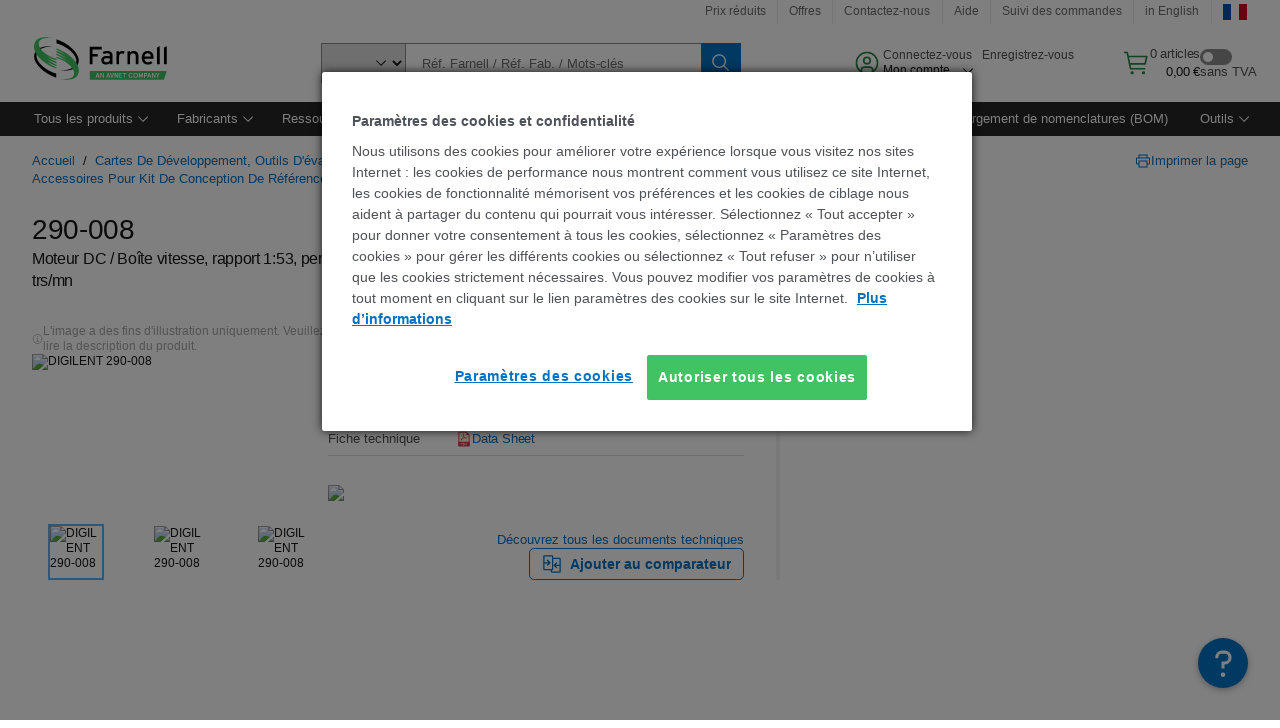

--- FILE ---
content_type: text/html; charset=utf-8
request_url: https://fr.farnell.com/digilent/290-008/moteur-dc-6v-150rpm-boite-vitesse/dp/2528805
body_size: 88403
content:
<!DOCTYPE html>
    <html lang="fr">
    <head>
      <title data-rh="true">290-008 DIGILENT, Moteur DC / Boîte vitesse, rapport 1:53, perso | Farnell® France</title>
      <meta data-rh="true" name="charSet" charset="utf-8"/><meta data-rh="true" name="viewport" content="minimum-scale=1,initial-scale=1, width=device-width, shrink-to-fit=no"/><meta data-rh="true" name="theme-color" content="black"/><meta data-rh="true" property="og:title" content="290-008 DIGILENT, Moteur DC / Boîte vitesse, rapport 1:53, perso | Farnell® France"/><meta data-rh="true" property="og:url" content="https://fr.farnell.com/digilent/290-008/moteur-dc-6v-150rpm-boite-vitesse/dp/2528805"/><meta data-rh="true" property="og:image" content="https://fr.farnell.com/productimages/standard/en_GB/2528804-40.jpg"/><meta data-rh="true" property="og:image:alt" content="DIGILENT 290-008"/><meta data-rh="true" property="og:type" content="product"/><meta data-rh="true" property="og:description" content="Achetez 290-008 - DIGILENT - Moteur DC / Boîte vitesse, rapport 1:53, perso. Farnell® France propose des devis rapides, une expédition le jour même, une livraison rapide, un vaste inventaire, des fiches techniques et un support technique."/><meta data-rh="true" property="og:locale" content="fr_FR"/><meta data-rh="true" property="og:site_name" content="Farnell® France"/><meta data-rh="true" name="description" content="Achetez 290-008 - DIGILENT - Moteur DC / Boîte vitesse, rapport 1:53, perso. Farnell® France propose des devis rapides, une expédition le jour même, une livraison rapide, un vaste inventaire, des fiches techniques et un support technique."/><meta data-rh="true" name="referrer" content="strict-origin-when-cross-origin"/>
      <script type="text/javascript" src="https://fr.farnell.com/static/82b26bab2b47e7b13066b865b3757f29d24e22881fac9f" async ></script><script type="text/javascript" src="/ruxit/ruxitagentjs_ICA15789NPQRUVXfghqrux_10327251022105625.js" data-dtconfig="rid=RID_-738194145|rpid=-373778154|domain=farnell.com|reportUrl=https://bf91937iui.bf.dynatrace.com/bf|app=e717baf61c7f909c|ssc=1|cors=1|owasp=1|uanpi=2|featureHash=ICA15789NPQRUVXfghqrux|msl=153600|uana=data-testid|xb=.*analytics.google.*^p.*google-analytics.*^p.*s.yimg.*^p.*decibelinsight.*^p.*onetrust.*^p.*linkedin.*^p.*^bs.tealeaf^bs.ibmcloud^bs.com.*^p.*smetrics.*^p.*brilliantcollector.com.*|rdnt=1|uxrgce=1|cuc=uaxleaay|srms=2,2,1,|mdl=mdcc42=20|mel=100000|mb=#mkt-at-popupOverlayDiv^c #mkt-at-popupOverlayDiv *^c .vc-exclude-block^c .vc-exclude-block *^c .vc-exclude-element|expw=1|md=mdcc32=a.items-qty,mdcc1=bpf.tagging.data.omniture.pageName,mdcc2=bpfUserIdCookie[1],mdcc34=a.invalidLoginError,mdcc3=bpf.tagging.data.omniture.pageName,mdcc36=a#formErrors,mdcc5=crxVisitor,mdcc37=a.pfSpecError,mdcc38=a#genericCardError,mdcc7=cPF_USER_DETAILS_10151,mdcc8=bwindow.pf.lookAhead.recentsearchterms,mdcc41=bwindow.digitalData.page.locale.currency,mdcc42=bnavigator.userAgent,mdcc43=bttMETA[0].RecipeName,mdcc44=bwindow.pf.validate.refRatDolEur,mdcc13=bdocument.referrer,mdcc45=bwindow.dd.cart.allItemsTotal[0],mdcc14=cPF_USERTYPE,mdcc46=cPF_PUNCHOUT_USER,mdcc31=bwindow.servedFromEdge,mdcc47=bwindow.s.Q.ActivityMap.s.ActivityMap.s.eVar33,mdcc48=bwindow.dd.user.isLoggedIn,mdcc49=a[class*^eOrderSummarystyles__ErrorWrapper],mdcc50=a.bx--toast-notification__subtitle,mdcc51=cPF_VISITOR_ID|lastModification=1765187037695|mdp=mdcc32,mdcc34,mdcc36,mdcc5,mdcc37,mdcc38,mdcc7,mdcc8,mdcc44,mdcc45,mdcc14,mdcc31,mdcc47,mdcc48,mdcc49|tp=500,50,0|srbbv=2|agentUri=/ruxit/ruxitagentjs_ICA15789NPQRUVXfghqrux_10327251022105625.js" data-config='{"revision":1765187037695,"beaconUri":"https://bf91937iui.bf.dynatrace.com/bf","agentUri":"/ruxit/ruxitagentjs_ICA15789NPQRUVXfghqrux_10327251022105625.js","environmentId":"uaxleaay","modules":"ICA15789NPQRUVXfghqrux"}' data-envconfig='{"tracestateKeyPrefix":"f0f85446-f954f44f"}' data-appconfig='{"app":"e717baf61c7f909c"}'></script><link data-rh="true" rel="preconnect" href="//cdn-ukwest.onetrust.com"/><link data-rh="true" rel="dns-prefetch" href="//cdn-ukwest.onetrust.com"/><link data-rh="true" rel="icon" type="image/png" href="/headless/favicon.ico" sizes="16x16"/><link data-rh="true" rel="preconnect" href="//target.farnell.com"/><link data-rh="true" rel="dns-prefetch" href="//target.farnell.com"/><link data-rh="true" rel="preconnect" href="//cdn.decibelinsight.net"/><link data-rh="true" rel="dns-prefetch" href="//cdn.decibelinsight.net"/><link data-rh="true" rel="canonical" href="https://fr.farnell.com/digilent/290-008/moteur-dc-6v-150rpm-boite-vitesse/dp/2528805"/>
      <link rel="preload" href="/headless/static/fonts/ApercuAvnet-Regular-Web.woff2" as="font" crossorigin="anonymous">
      
         
        <style>html,body,div,span,h1,a,footer,header{padding:0;border:0;margin:0;font:inherit;font-size:100%;vertical-align:baseline}button{border-radius:0;font-family:inherit}footer,header{display:block}body{line-height:1}*{box-sizing:border-box}button{margin:0}html{font-size:100%}body{font-weight:400;font-family:'IBM Plex Sans','Helvetica Neue',Arial,sans-serif;-moz-osx-font-smoothing:grayscale;-webkit-font-smoothing:antialiased;text-rendering:optimizeLegibility}@media screen and (-ms-high-contrast:active){svg{fill:ButtonText}}h1{font-size:var(--cds-productive-heading-06-font-size, 2.625rem);font-weight:var(--cds-productive-heading-06-font-weight, 300);line-height:var(--cds-productive-heading-06-line-height, 1.199);letter-spacing:var(--cds-productive-heading-06-letter-spacing, 0)}a{color:#0f62fe}body{font-size:var(--cds-body-short-01-font-size, 0.875rem);font-weight:var(--cds-body-short-01-font-weight, 400);line-height:var(--cds-body-short-01-line-height, 1.28572);letter-spacing:var(--cds-body-short-01-letter-spacing, 0.16px);background-color:var(--cds-ui-background, #ffffff);color:var(--cds-text-01, #161616);line-height:1}.bx--grid{margin-right:auto;margin-left:auto;max-width:99rem;padding-right:1rem;padding-left:1rem}@media (min-width:42rem){.bx--grid{padding-right:2rem;padding-left:2rem}}@media (min-width:99rem){.bx--grid{padding-right:2.5rem;padding-left:2.5rem}}.bx--row{display:flex;flex-wrap:wrap;margin-right:-1rem;margin-left:-1rem}.bx--grid--condensed [class*=bx--col]{padding-top:.03125rem;padding-bottom:.03125rem}.bx--col-sm-4{width:100%;padding-right:1rem;padding-left:1rem}.bx--row--condensed .bx--col-sm-4,.bx--grid--condensed .bx--col-sm-4{padding-right:.03125rem;padding-left:.03125rem}.bx--col-sm-4{display:block;max-width:100%;flex:0 0 100%}.bx--col-md-8{width:100%;padding-right:1rem;padding-left:1rem}.bx--row--condensed .bx--col-md-8,.bx--grid--condensed .bx--col-md-8{padding-right:.03125rem;padding-left:.03125rem}@media (min-width:42rem){.bx--col-md-8{display:block;max-width:100%;flex:0 0 100%}}.bx--col-lg-16{width:100%;padding-right:1rem;padding-left:1rem}.bx--row--condensed .bx--col-lg-16,.bx--grid--condensed .bx--col-lg-16{padding-right:.03125rem;padding-left:.03125rem}@media (min-width:66rem){.bx--col-lg-16{display:block;max-width:100%;flex:0 0 100%}}.bx--col-xlg-16{width:100%;padding-right:1rem;padding-left:1rem}.bx--row--condensed .bx--col-xlg-16,.bx--grid--condensed .bx--col-xlg-16{padding-right:.03125rem;padding-left:.03125rem}@media (min-width:82rem){.bx--col-xlg-16{display:block;max-width:100%;flex:0 0 100%}}.bx--col-max-16{width:100%;padding-right:1rem;padding-left:1rem}.bx--row--condensed .bx--col-max-16,.bx--grid--condensed .bx--col-max-16{padding-right:.03125rem;padding-left:.03125rem}@media (min-width:99rem){.bx--col-max-16{display:block;max-width:100%;flex:0 0 100%}}

        
        :root { --cds-interactive-01: #0072C3;
--cds-interactive-02: #0072C3;
--cds-interactive-03: #0072C3;
--cds-interactive-04: #0072C3;
--cds-ui-background: #ffffff;
--cds-danger: #DA1E28;
--cds-blue-40: #73b5e5;
--cds-ui-01: #f4f4f4;
--cds-ui-02: #ffffff;
--cds-ui-03: #e0e0e0;
--cds-ui-04: #8d8d8d;
--cds-ui-05: #161616;
--cds-gray-30: #c6c6c6;
--cds-gray-40: #a8a8a8;
--cds-gray-60: #6f6f6f;
--cds-gray-70: #525252;
--cds-gray-80: #393939;
--cds-gray-90: #262626;
--cds-gray-100: #161616;
--cds-text-01: #161616;
--cds-text-02: #525252;
--cds-text-03: #a8a8a8;
--cds-text-04: #ffffff;
--cds-text-05: #6f6f6f;
--cds-text-06: #8d8d8d;
--cds-text-error: #da1e28;
--cds-icon-01: #161616;
--cds-icon-02: #525252;
--cds-icon-03: #ffffff;
--cds-icon-04: #2A8442;
--cds-link-01: #0072C3;
--cds-field-01: #f4f4f4;
--cds-field-02: #ffffff;
--cds-inverse-01: #ffffff;
--cds-inverse-02: #393939;
--cds-support-01: #da1e28;
--cds-support-02: #24a148;
--cds-support-03: #f1c21b;
--cds-support-04: #0763a5;
--cds-notification-error-background-color: #FFF1F1;
--cds-notification-success-background-color: #EEFEF2;
--cds-notification-warning-background-color: #FFF8E1;
--cds-notification-information-background-color: #eff8ff;
--cds-inverse-support-01: #fa4d56;
--cds-inverse-support-02: #42be65;
--cds-inverse-support-03: #f1c21b;
--cds-inverse-support-04: #488ece;
--cds-inverse-support-05: #1E853B;
--cds-inverse-link: #73b5e5;
--cds-overlay-01: #16161680;
--cds-overlay-02: #8A8A8A;
--cds-focus: #58b3f3;
--cds-hover-primary: #036bb4;
--cds-active-primary: #095082;
--cds-focus-primary: #58B3F3;
--cds-hover-primary-text: #0763a5;
--cds-hover-secondary: #036bb4;
--cds-active-secondary: #095082;
--cds-focus-secondary: #58B3F3;
--cds-hover-tertiary: #036bb4;
--cds-active-tertiary: #095082;
--cds-focus-tertiary: #58B3F3;
--cds-hover-ui: #e5e5e5;
--cds-active-ui: #C6C6C6;
--cds-selected-ui: #e0e0e0;
--cds-hover-selected-ui: #cacaca;
--cds-hover-danger: #BA1B23;
--cds-active-danger: #750E13;
--cds-hover-row: #e5e5e5;
--cds-selected-row: #d8f1d8;
--cds-visited-link: #574099;
--cds-disabled-01: #EBEBEB;
--cds-disabled-02: #C6C6C6;
--cds-disabled-03: #8d8d8d;
--cds-highlight: #d8ecfb;
--cds-skeleton-01: #e5e5e5;
--cds-skeleton-02: #c6c6c6;
--cds-inverse-hover-ui: #4c4c4c;
--cds-inverse-focus-ui: #ffffff;
--cds-brand-01: #41c363;
--cds-brand-02: #373A3C;
--cds-brand-03: #016c9f;
--cds-brand-primary: #41c363;
--cds-brand-secondary: #000000;
--cds-brand-accent-1: #80dceb;
--cds-brand-accent-2: #ffd100;
--cds-brand-primary-text: #2A8442;
--cds-tag-background-green: #A7F0BA;
--cds-tag-color-green: #0E6027;
--cds-nav-background: #262626;
--cds-nav-background-hover: #525252;
--cds-header-background-color: #ffffff;
--cds-avnet-green-accessible-text: #2A8442;
--cds-black: #000000;
--cds-secondary-green: #299044;
--cds-spacing-01: 0.125rem;
--cds-spacing-02: 0.25rem;
--cds-spacing-03: 0.5rem;
--cds-spacing-04: 0.75rem;
--cds-spacing-05: 1rem;
--cds-spacing-06: 1.5rem;
--cds-spacing-07: 2rem;
--cds-spacing-08: 2.5rem;
--cds-spacing-09: 3rem;
--cds-content-spacing-01: 0.5rem;
--cds-content-spacing-02: 0.625rem;
--cds-content-spacing-03: 1rem;
--cds-content-spacing-04: 1.375rem;
--cds-content-spacing-05: 1.5rem;
--cds-content-spacing-06: 1.625rem;
--cds-content-spacing-07: 2rem;
--cds-content-spacing-08: 4rem;
--cds-content-spacing-09: 4.625rem;
--cds-layout-01: 1rem;
--cds-layout-02: 1.5rem;
--cds-layout-03: 2rem;
--cds-layout-04: 3rem;
--cds-layout-05: 4rem;
--cds-layout-06: 6rem;
--cds-layout-07: 10rem;
--cds-current-font: 'Apercu Avnet', Helvetica Neue, Helvetica, Arial, sans-serif;
--cds-body-long-01-font-size: 0.813rem;
--cds-body-long-01-font-weight: 400;
--cds-body-long-01-letter-spacing: 0;
--cds-body-long-01-line-height: 1.3rem;
--cds-body-long-01-paragraph-spacing: 13px;
--cds-body-long-02-font-size: 0.938rem;
--cds-body-long-02-font-weight: 400;
--cds-body-long-02-letter-spacing: -0.0125rem;
--cds-body-long-02-line-height: 1.45rem;
--cds-body-long-02-paragraph-spacing: 12px;
--cds-body-short-01-font-size: 0.813rem;
--cds-body-short-01-font-weight: 400;
--cds-body-short-01-letter-spacing: 0;
--cds-body-short-01-line-height: 1.125rem;
--cds-body-short-01-paragraph-spacing: 9px;
--cds-body-short-02-font-size: 0.938rem;
--cds-body-short-02-font-weight: 400;
--cds-body-short-02-letter-spacing: -0.0125rem;
--cds-body-short-02-line-height: 1.3rem;
--cds-body-short-02-paragraph-spacing: 12px;
--cds-label-01-font-size: .8125rem;
--cds-label-01-font-weight: 400;
--cds-label-01-letter-spacing: 0;
--cds-label-01-line-height: 1rem;
--cds-caption-01-font-size: .75rem;
--cds-caption-01-font-weight: 400;
--cds-caption-01-letter-spacing: 0;
--cds-caption-01-line-height: 1rem;
--cds-helper-text-01-font-size: .75rem;
--cds-helper-text-01-letter-spacing: 0;
--cds-helper-text-01-line-height: 1rem;
--cds-helper-text-01-font-weight: 400;
--cds-code-01-font-size: .75rem;
--cds-code-01-font-weight: 400;
--cds-code-01-letter-spacing: 0;
--cds-code-01-line-height: 1rem;
--cds-code-02-font-size: .875rem;
--cds-code-02-font-weight: 400;
--cds-code-02-letter-spacing: 0px;
--cds-code-02-line-height: 1.25rem;
--cds-productive-heading-01-font-size: .875rem;
--cds-productive-heading-01-font-weight: 700;
--cds-productive-heading-01-letter-spacing: -0.0125rem;
--cds-productive-heading-01-line-height: 1.125rem;
--cds-productive-heading-02-font-size: 1rem;
--cds-productive-heading-02-font-weight: 700;
--cds-productive-heading-02-letter-spacing: -0.0188rem;
--cds-productive-heading-02-line-height: 1.375rem;
--cds-productive-heading-03-font-size: 1.25rem;
--cds-productive-heading-03-font-weight: 400;
--cds-productive-heading-03-letter-spacing: -0.0188rem;
--cds-productive-heading-03-line-height: 1.625rem;
--cds-productive-heading-04-font-size: 1.75rem;
--cds-productive-heading-04-font-weight: 400;
--cds-productive-heading-04-letter-spacing: -0.0188rem;
--cds-productive-heading-04-line-height: 2.25rem;
--cds-productive-heading-05-font-size: 2rem;
--cds-productive-heading-05-font-weight: 400;
--cds-productive-heading-05-letter-spacing: -0.0188rem;
--cds-productive-heading-05-line-height: 2.5rem;
--cds-productive-heading-06-font-size: 2.625rem;
--cds-productive-heading-06-font-weight: 300;
--cds-productive-heading-06-letter-spacing: -0.0188rem;
--cds-productive-heading-06-line-height: 3.125rem;
--cds-productive-heading-07-font-size: 3.375rem;
--cds-productive-heading-07-font-weight: 300;
--cds-productive-heading-07-letter-spacing: -0.0188rem;
--cds-productive-heading-07-line-height: 4rem;
--cds-ui-short-01-font-size: 0.75rem;
--cds-ui-short-01-line-height: 0.9375rem;
--cds-ui-short-01-font-weight: 400;
--cds-ui-short-01-letter-spacing: 0;
--cds-ui-short-02-font-size: 0.8125rem;
--cds-ui-short-02-line-height: 1rem;
--cds-ui-short-02-font-weight: 400;
--cds-ui-short-02-letter-spacing: 0;
--cds-ui-short-03-font-size: 0.875rem;
--cds-ui-short-03-line-height: 1.0625rem;
--cds-ui-short-03-font-weight: 400;
--cds-ui-short-03-letter-spacing: -0.0125rem;
--cds-ui-short-04-font-size: 0.875rem;
--cds-ui-short-04-line-height: 1.063rem;
--cds-ui-short-04-font-weight: 400;
--cds-ui-short-04-letter-spacing: -0.013rem;
--cds-ui-heading-01-font-size: 0.8125rem;
--cds-ui-heading-01-line-height: 1.0625rem;
--cds-ui-heading-01-font-weight: 700;
--cds-ui-heading-01-letter-spacing: 0 }

        * {
          box-sizing: border-box;
          margin: 0;
          padding: 0;
          text-decoration: none;
        }

        *::before,
        *::after {
          box-sizing: inherit;
        }

        html, body {
          font-family: 'Apercu Avnet', 'Helvetica Neue', Helvetica, Arial, sans-serif;
          font-size: 100%; /* 16px base font */
        }

        body{
         overflow-y: scroll;
        }
        
        body {
          overflow-x: hidden;
        }

        /* Screen reader only */
        .sr {
          height: 0;
          overflow: hidden;
          visibility: hidden;
          width: 0;
        }
        @keyframes exoHover {
          from { transform: scale(1.0); }
          50% { transform: scale(1.2); }
          to { transform: scale(1.0); }
        }
        @keyframes exoAction {
          from { transform: scale(1.0); }
          20% { transform: scale(0.9); }
          to { transform: scale(1.0); }
        }
        @keyframes wobble{
          from
          to {
          transform: translate3d(0, 0, 0);
        }

        10%,
        30%,
        50%,
        70%,
        90% {
          transform: translate3d(-5px, 0, 0);
        }

        20%,
        40%,
        60%,
        80% {
          transform: translate3d(5px, 0, 0);
        }
      }

        
      </style>
        <link
          rel="stylesheet"
          type="text/css"
          href="/headless/carbon_193fef85b16d8a2eca56a19d30af7337a01e472b.css"
          media="print"
          onload="this.media='all'"
          >
      <style data-styled="true" data-styled-version="5.3.11">.hujgsg{-webkit-align-items:center;-webkit-box-align:center;-ms-flex-align:center;align-items:center;display:-webkit-box;display:-webkit-flex;display:-ms-flexbox;display:flex;-webkit-box-pack:center;-webkit-justify-content:center;-ms-flex-pack:center;justify-content:center;max-width:100%;-webkit-transition:background-color 70ms cubic-bezier(0,0,0.38,0.9),box-shadow 70ms cubic-bezier(0,0,0.38,0.9),border-color 70ms cubic-bezier(0,0,0.38,0.9),box-shadow 70ms cubic-bezier(0,0,0.38,0.9);transition:background-color 70ms cubic-bezier(0,0,0.38,0.9),box-shadow 70ms cubic-bezier(0,0,0.38,0.9),border-color 70ms cubic-bezier(0,0,0.38,0.9),box-shadow 70ms cubic-bezier(0,0,0.38,0.9);vertical-align:top;border-radius:0;background-color:transparent;border:none;color:#0072C3;font:700 0.875rem/1.031rem 'Apercu Avnet','Helvetica Neue',Helvetica,Arial,sans-serif;min-height:2rem;min-width:2rem;padding:0 0.75rem;padding:0rem;}/*!sc*/
.hujgsg:hover{cursor:pointer;}/*!sc*/
.hujgsg:disabled{cursor:not-allowed;}/*!sc*/
.hujgsg:hover{background-color:#e5e5e5;}/*!sc*/
.hujgsg:active{background-color:#C6C6C6;}/*!sc*/
.hujgsg:focus{border-color:transparent;box-shadow:0 0 0 0.125rem #58B3F3;}/*!sc*/
.hujgsg:disabled{background-color:#EBEBEB;border:0;color:#C6C6C6;}/*!sc*/
.jKXTfW{-webkit-align-items:center;-webkit-box-align:center;-ms-flex-align:center;align-items:center;display:-webkit-box;display:-webkit-flex;display:-ms-flexbox;display:flex;-webkit-box-pack:center;-webkit-justify-content:center;-ms-flex-pack:center;justify-content:center;max-width:100%;-webkit-transition:background-color 70ms cubic-bezier(0,0,0.38,0.9),box-shadow 70ms cubic-bezier(0,0,0.38,0.9),border-color 70ms cubic-bezier(0,0,0.38,0.9),box-shadow 70ms cubic-bezier(0,0,0.38,0.9);transition:background-color 70ms cubic-bezier(0,0,0.38,0.9),box-shadow 70ms cubic-bezier(0,0,0.38,0.9),border-color 70ms cubic-bezier(0,0,0.38,0.9),box-shadow 70ms cubic-bezier(0,0,0.38,0.9);vertical-align:top;border-radius:0;background:#0072C3;border:none;color:#ffffff;font:700 0.875rem/1.031rem 'Apercu Avnet','Helvetica Neue',Helvetica,Arial,sans-serif;min-height:2.5rem;min-width:2.5rem;padding:0 1rem;padding:0rem;}/*!sc*/
.jKXTfW:hover{cursor:pointer;}/*!sc*/
.jKXTfW:disabled{cursor:not-allowed;}/*!sc*/
.jKXTfW:hover{background-color:#036bb4;}/*!sc*/
.jKXTfW:focus{background-color:#0072C3;border-color:#0072C3;box-shadow:inset 0 0 0 0.125rem #58B3F3;}/*!sc*/
.jKXTfW:disabled{background-color:#EBEBEB;border:0;color:#C6C6C6;}/*!sc*/
.eSiTQl{-webkit-align-items:center;-webkit-box-align:center;-ms-flex-align:center;align-items:center;display:-webkit-box;display:-webkit-flex;display:-ms-flexbox;display:flex;-webkit-box-pack:center;-webkit-justify-content:center;-ms-flex-pack:center;justify-content:center;max-width:100%;-webkit-transition:background-color 70ms cubic-bezier(0,0,0.38,0.9),box-shadow 70ms cubic-bezier(0,0,0.38,0.9),border-color 70ms cubic-bezier(0,0,0.38,0.9),box-shadow 70ms cubic-bezier(0,0,0.38,0.9);transition:background-color 70ms cubic-bezier(0,0,0.38,0.9),box-shadow 70ms cubic-bezier(0,0,0.38,0.9),border-color 70ms cubic-bezier(0,0,0.38,0.9),box-shadow 70ms cubic-bezier(0,0,0.38,0.9);vertical-align:top;border-radius:0.3rem;background:#0072C3;border:none;color:#ffffff;font:700 0.875rem/1.031rem 'Apercu Avnet','Helvetica Neue',Helvetica,Arial,sans-serif;min-height:3rem;min-width:3rem;padding:0 1rem;padding:0rem;}/*!sc*/
.eSiTQl:hover{cursor:pointer;}/*!sc*/
.eSiTQl:disabled{cursor:not-allowed;}/*!sc*/
.eSiTQl:hover{background-color:#036bb4;}/*!sc*/
.eSiTQl:focus{background-color:#0072C3;border-color:#0072C3;box-shadow:inset 0 0 0 0.125rem #58B3F3;}/*!sc*/
.eSiTQl:disabled{background-color:#EBEBEB;border:0;color:#C6C6C6;}/*!sc*/
.cowmYL{-webkit-align-items:center;-webkit-box-align:center;-ms-flex-align:center;align-items:center;display:-webkit-box;display:-webkit-flex;display:-ms-flexbox;display:flex;-webkit-box-pack:center;-webkit-justify-content:center;-ms-flex-pack:center;justify-content:center;max-width:100%;-webkit-transition:background-color 70ms cubic-bezier(0,0,0.38,0.9),box-shadow 70ms cubic-bezier(0,0,0.38,0.9),border-color 70ms cubic-bezier(0,0,0.38,0.9),box-shadow 70ms cubic-bezier(0,0,0.38,0.9);transition:background-color 70ms cubic-bezier(0,0,0.38,0.9),box-shadow 70ms cubic-bezier(0,0,0.38,0.9),border-color 70ms cubic-bezier(0,0,0.38,0.9),box-shadow 70ms cubic-bezier(0,0,0.38,0.9);vertical-align:top;border-radius:0.3rem;background-color:transparent;border:0.0625rem solid #0072C3;color:#0072C3;font:700 0.875rem/1.031rem 'Apercu Avnet','Helvetica Neue',Helvetica,Arial,sans-serif;min-height:3rem;min-width:3rem;padding:0 1rem;}/*!sc*/
.cowmYL:hover{cursor:pointer;}/*!sc*/
.cowmYL:disabled{cursor:not-allowed;}/*!sc*/
.cowmYL:hover{background-color:#036bb4;border-color:#036bb4;color:#ffffff;}/*!sc*/
.cowmYL:active{background-color:#095082;border-color:#095082;color:#ffffff;}/*!sc*/
.cowmYL:focus{background-color:#0072C3;border-color:#0072C3;box-shadow:0 0 0 0.125rem #58B3F3;color:#ffffff;}/*!sc*/
.cowmYL:disabled{background-color:transparent;border-color:#C6C6C6;color:#C6C6C6;}/*!sc*/
data-styled.g8[id="Buttonstyles__Button-sc-154lpu3-3"]{content:"hujgsg,jKXTfW,eSiTQl,cowmYL,"}/*!sc*/
.hqGPQO{overflow:hidden;padding:0.2rem 0;text-overflow:ellipsis;white-space:nowrap;}/*!sc*/
data-styled.g10[id="Buttonstyles__ButtonLabel-sc-154lpu3-5"]{content:"hqGPQO,"}/*!sc*/
.cBLfKc{pointer-events:auto;position:-webkit-sticky;position:sticky;}/*!sc*/
.cBLfKc .passive-notification-enter{height:0;opacity:0;-webkit-transform:translateY(-100%);-ms-transform:translateY(-100%);transform:translateY(-100%);}/*!sc*/
.cBLfKc .passive-notification-enter-active{height:auto;opacity:1;-webkit-transform:translateY(0);-ms-transform:translateY(0);transform:translateY(0);-webkit-transition:opacity 70ms cubic-bezier(0,0,0.38,0.9),-webkit-transform 70ms cubic-bezier(0,0,0.38,0.9),height 70ms cubic-bezier(0,0,0.38,0.9);-webkit-transition:opacity 70ms cubic-bezier(0,0,0.38,0.9),transform 70ms cubic-bezier(0,0,0.38,0.9),height 70ms cubic-bezier(0,0,0.38,0.9);transition:opacity 70ms cubic-bezier(0,0,0.38,0.9),transform 70ms cubic-bezier(0,0,0.38,0.9),height 70ms cubic-bezier(0,0,0.38,0.9);}/*!sc*/
.cBLfKc .passive-notification-exit{height:auto;opacity:1;-webkit-transform:translateY(0);-ms-transform:translateY(0);transform:translateY(0);}/*!sc*/
.cBLfKc .passive-notification-exit-active{opacity:0;-webkit-transform:translateY(-100%);-ms-transform:translateY(-100%);transform:translateY(-100%);-webkit-transition:opacity 70ms cubic-bezier(0.2,0,1,0.9),-webkit-transform 70ms cubic-bezier(0.2,0,1,0.9),height 70ms cubic-bezier(0.2,0,1,0.9);-webkit-transition:opacity 70ms cubic-bezier(0.2,0,1,0.9),transform 70ms cubic-bezier(0.2,0,1,0.9),height 70ms cubic-bezier(0.2,0,1,0.9);transition:opacity 70ms cubic-bezier(0.2,0,1,0.9),transform 70ms cubic-bezier(0.2,0,1,0.9),height 70ms cubic-bezier(0.2,0,1,0.9);}/*!sc*/
data-styled.g24[id="PassiveNotificationsListstyles__StyledPassiveNotification-sc-ddx4zf-0"]{content:"cBLfKc,"}/*!sc*/
.CiHyK.carbon-tooltip{font:400 0.813rem/1.125rem 'Apercu Avnet','Helvetica Neue',Helvetica,Arial,sans-serif;background-color:#393939;border-radius:0rem;link:#73b5e5;hover-ui:#4c4c4c;focus-ui:#ffffff;success-ui:#1E853B;max-width:18.75rem;opacity:1;padding:1rem;z-index:11;}/*!sc*/
.CiHyK.carbon-tooltip color:base{bg:#393939;fg:#ffffff;}/*!sc*/
.CiHyK.carbon-tooltip danger{bg:#393939;fg:#fa4d56;}/*!sc*/
.CiHyK.carbon-tooltip success{bg:#393939;fg:#42be65;}/*!sc*/
.CiHyK.carbon-tooltip support{bg:#393939;fg:#f1c21b;}/*!sc*/
.CiHyK.carbon-tooltip information{bg:#393939;fg:#488ece;}/*!sc*/
data-styled.g35[id="Tooltipstyles__Tooltip-sc-18wkrzn-0"]{content:"CiHyK,"}/*!sc*/
.kBzCAz{width:5.5em;border-radius:5px;-webkit-animation:pulse 1.2s ease-in-out infinite;animation:pulse 1.2s ease-in-out infinite;background:linear-gradient(-90deg,#f0f0f0 0%,#f8f8f8 50%,#f0f0f0 100%);background-size:400% 400%;display:inline-block;height:100%;}/*!sc*/
.kBzCAz::before{content:'\00a0';}/*!sc*/
@-webkit-keyframes pulse{0%{background-position:0% 0%;}100%{background-position:-135% 0%;}}/*!sc*/
@keyframes pulse{0%{background-position:0% 0%;}100%{background-position:-135% 0%;}}/*!sc*/
data-styled.g36[id="SkeletonLine-sc-ubz8zo-0"]{content:"kBzCAz,"}/*!sc*/
.kyOEEU{background-color:#f4f4f4;}/*!sc*/
.kyOEEU .main-content{padding:0 1rem;}/*!sc*/
data-styled.g63[id="FlexGridstyles__FlexGrid-sc-1jjq7ad-0"]{content:"kyOEEU,"}/*!sc*/
.krtfMR{background-color:#f4f4f4;display:-webkit-box;display:-webkit-flex;display:-ms-flexbox;display:flex;-webkit-box-pack:center;-webkit-justify-content:center;-ms-flex-pack:center;justify-content:center;width:100%;}/*!sc*/
data-styled.g69[id="FooterCollectionstyles__FooterWrapper-sc-jhzv6d-0"]{content:"krtfMR,"}/*!sc*/
.fghRlj{width:100%;}/*!sc*/
@media (min-width:1584px){.fghRlj{margin:0 auto;width:99rem;}}/*!sc*/
data-styled.g70[id="FooterCollectionstyles__Footer-sc-jhzv6d-1"]{content:"fghRlj,"}/*!sc*/
.jMYilV{padding-top:3rem;}/*!sc*/
@media (max-width:calc(1056px - 1px)){}/*!sc*/
.crXOnj{padding-top:3rem;}/*!sc*/
@media (max-width:calc(1056px - 1px)){.crXOnj{padding-top:0;}}/*!sc*/
data-styled.g71[id="FooterCollectionstyles__FullMenuSection-sc-jhzv6d-2"]{content:"jMYilV,crXOnj,"}/*!sc*/
.hdrifa{padding-bottom:1rem;}/*!sc*/
@media (min-width:1056px){.hdrifa{padding-bottom:3rem;}}/*!sc*/
data-styled.g72[id="FooterCollectionstyles__AccredationalLogoWrapper-sc-jhzv6d-3"]{content:"hdrifa,"}/*!sc*/
.ljxLhC{padding-bottom:3rem;}/*!sc*/
data-styled.g73[id="FooterCollectionstyles__PaymentLogoWrapper-sc-jhzv6d-4"]{content:"ljxLhC,"}/*!sc*/
.ikqMmr{display:-webkit-box;display:-webkit-flex;display:-ms-flexbox;display:flex;-webkit-flex-direction:row;-ms-flex-direction:row;flex-direction:row;gap:1rem;height:2.625rem;}/*!sc*/
@media (min-width:1056px){.ikqMmr{-webkit-align-items:flex-start;-webkit-box-align:flex-start;-ms-flex-align:flex-start;align-items:flex-start;-webkit-flex-direction:row;-ms-flex-direction:row;flex-direction:row;margin-top:0;max-height:2.625rem;min-height:2.125rem;}}/*!sc*/
data-styled.g74[id="FooterCollectionstyles__AccreditationSection-sc-jhzv6d-5"]{content:"ikqMmr,"}/*!sc*/
.jFqDGD{display:-webkit-box;display:-webkit-flex;display:-ms-flexbox;display:flex;-webkit-flex-direction:row;-ms-flex-direction:row;flex-direction:row;gap:0.5rem;height:2.125rem;-webkit-box-pack:start;-webkit-justify-content:flex-start;-ms-flex-pack:start;justify-content:flex-start;width:100%;}/*!sc*/
@media (min-width:1056px){.jFqDGD{-webkit-box-pack:end;-webkit-justify-content:flex-end;-ms-flex-pack:end;justify-content:flex-end;}}/*!sc*/
data-styled.g75[id="FooterCollectionstyles__PaymentSection-sc-jhzv6d-6"]{content:"jFqDGD,"}/*!sc*/
.xtojr{padding-bottom:1rem;}/*!sc*/
data-styled.g76[id="FooterCollectionstyles__HorizontalMenuWrapper-sc-jhzv6d-7"]{content:"xtojr,"}/*!sc*/
.CQsAs{display:-webkit-box;display:-webkit-flex;display:-ms-flexbox;display:flex;-webkit-flex-flow:row nowrap;-ms-flex-flow:row nowrap;flex-flow:row nowrap;min-height:1.5rem;row-gap:0.5rem;}/*!sc*/
@media (max-width:calc(1056px - 1px)){.CQsAs{min-height:2.5rem;}}/*!sc*/
@media (max-width:calc(672px - 1px)){.CQsAs{-webkit-flex-flow:row wrap;-ms-flex-flow:row wrap;flex-flow:row wrap;}}/*!sc*/
data-styled.g77[id="FooterCollectionstyles__LowerMenuSection-sc-jhzv6d-8"]{content:"CQsAs,"}/*!sc*/
.bZsxmx{-webkit-align-items:center;-webkit-box-align:center;-ms-flex-align:center;align-items:center;border-right:0.063rem solid #e0e0e0;color:#525252;display:-webkit-box;display:-webkit-flex;display:-ms-flexbox;display:flex;-webkit-box-pack:center;-webkit-justify-content:center;-ms-flex-pack:center;justify-content:center;margin-right:0.5rem;padding-right:0.5rem;}/*!sc*/
.PKvvZ{-webkit-align-items:center;-webkit-box-align:center;-ms-flex-align:center;align-items:center;border-right:none;color:#525252;display:-webkit-box;display:-webkit-flex;display:-ms-flexbox;display:flex;-webkit-box-pack:center;-webkit-justify-content:center;-ms-flex-pack:center;justify-content:center;margin-right:0;padding-right:0;}/*!sc*/
data-styled.g78[id="FooterCollectionstyles__LowerMenuItem-sc-jhzv6d-9"]{content:"bZsxmx,PKvvZ,"}/*!sc*/
.ePluvq{color:#525252;font:400 0.75rem/0.9375rem 'Apercu Avnet','Helvetica Neue',Helvetica,Arial,sans-serif;padding-bottom:3rem;}/*!sc*/
data-styled.g79[id="FooterCollectionstyles__TextFooter-sc-jhzv6d-10"]{content:"ePluvq,"}/*!sc*/
.TeQvR{height:2.125rem;width:3.75rem;}/*!sc*/
data-styled.g82[id="FooterCollectionstyles__Card-sc-jhzv6d-13"]{content:"TeQvR,"}/*!sc*/
.hIHmCb{color:#525252;font:400 0.75rem/0.9375rem 'Apercu Avnet','Helvetica Neue',Helvetica,Arial,sans-serif;padding-right:0;}/*!sc*/
.hIHmCb:hover{-webkit-text-decoration:underline;text-decoration:underline;}/*!sc*/
.hIHmCb:active{color:#161616;-webkit-text-decoration:underline;text-decoration:underline;}/*!sc*/
.hIHmCb:focus{outline:0.0625rem solid #58b3f3;color:#161616;}/*!sc*/
data-styled.g83[id="FooterCollectionstyles__Link-sc-jhzv6d-15"]{content:"hIHmCb,"}/*!sc*/
.dvyBlj{font:400 0.75rem/0.9375rem 'Apercu Avnet','Helvetica Neue',Helvetica,Arial,sans-serif;background:transparent;border:0;color:#525252;cursor:pointer;padding-right:0;}/*!sc*/
.dvyBlj:hover{-webkit-text-decoration:underline;text-decoration:underline;}/*!sc*/
.dvyBlj:active{color:#161616;-webkit-text-decoration:underline;text-decoration:underline;}/*!sc*/
.dvyBlj:focus{outline:0.0625rem solid #58b3f3;color:#161616;}/*!sc*/
data-styled.g84[id="FooterCollectionstyles__ButtonLink-sc-jhzv6d-16"]{content:"dvyBlj,"}/*!sc*/
.dOeNEM{display:-webkit-box;display:-webkit-flex;display:-ms-flexbox;display:flex;-webkit-flex-direction:column;-ms-flex-direction:column;flex-direction:column;}/*!sc*/
data-styled.g91[id="FooterMenusstyles__MenuInner-sc-1c2ai00-0"]{content:"dOeNEM,"}/*!sc*/
.iMwFoE{width:100%;}/*!sc*/
data-styled.g92[id="FooterMenusstyles__Menu-sc-1c2ai00-1"]{content:"iMwFoE,"}/*!sc*/
.eXsObK{-webkit-align-items:center;-webkit-box-align:center;-ms-flex-align:center;align-items:center;box-sizing:border-box;display:-webkit-box;display:-webkit-flex;display:-ms-flexbox;display:flex;min-height:1.5rem;padding-top:0.5rem;width:-webkit-fit-content;width:-moz-fit-content;width:fit-content;}/*!sc*/
data-styled.g93[id="FooterMenusstyles__MenuItem-sc-1c2ai00-2"]{content:"eXsObK,"}/*!sc*/
.erPvqV{-webkit-align-items:center;-webkit-box-align:center;-ms-flex-align:center;align-items:center;border-bottom:0.063rem solid #c6c6c6;color:#161616;display:-webkit-box;display:-webkit-flex;display:-ms-flexbox;display:flex;min-height:2rem;font:400 0.8125rem/1rem 'Apercu Avnet','Helvetica Neue',Helvetica,Arial,sans-serif;}/*!sc*/
data-styled.g94[id="FooterMenusstyles__Topper-sc-1c2ai00-4"]{content:"erPvqV,"}/*!sc*/
.jVGsJi{display:-webkit-box;display:-webkit-flex;display:-ms-flexbox;display:flex;gap:2rem;padding-bottom:3rem;width:100%;}/*!sc*/
@media (max-width:calc(1056px - 1px)){.jVGsJi{padding-bottom:0;}}/*!sc*/
data-styled.g96[id="FooterMenusstyles__FooterContainer-sc-1c2ai00-6"]{content:"jVGsJi,"}/*!sc*/
.ivbbSF{color:#525252;font:400 0.8125rem/1rem 'Apercu Avnet','Helvetica Neue',Helvetica,Arial,sans-serif;}/*!sc*/
.ivbbSF:hover{-webkit-text-decoration:underline;text-decoration:underline;}/*!sc*/
.ivbbSF:active{color:#161616;-webkit-text-decoration:underline;text-decoration:underline;}/*!sc*/
.ivbbSF:focus{outline:0.0625rem solid #58b3f3;color:#161616;}/*!sc*/
@media (min-width:1056px){.ivbbSF{padding:0.25rem 0 0.25rem 0;}}/*!sc*/
@media (max-width:calc(1056px - 1px)){.ivbbSF{padding:0.75rem 0 0.75rem 0;}}/*!sc*/
data-styled.g97[id="FooterLinkstyles__Link-sc-1kr60u4-0"]{content:"ivbbSF,"}/*!sc*/
.ieuuZy{-webkit-align-items:center;-webkit-box-align:center;-ms-flex-align:center;align-items:center;color:#525252;display:-webkit-box;display:-webkit-flex;display:-ms-flexbox;display:flex;font:400 0.8125rem/1rem 'Apercu Avnet','Helvetica Neue',Helvetica,Arial,sans-serif;}/*!sc*/
@media (max-width:calc(1056px - 1px)){.ieuuZy{padding:0.75rem 0 0.75rem 0;}}/*!sc*/
.ieuuZy:hover{-webkit-text-decoration:underline;text-decoration:underline;}/*!sc*/
.ieuuZy:active{color:#161616;-webkit-text-decoration:underline;text-decoration:underline;}/*!sc*/
.ieuuZy:focus{outline:0.0625rem solid #58b3f3;color:#161616;}/*!sc*/
data-styled.g98[id="FooterSocialIconstyles__Link-sc-1lz8xcp-0"]{content:"ieuuZy,"}/*!sc*/
.oaLsi{padding-left:0.5rem;}/*!sc*/
data-styled.g99[id="FooterSocialIconstyles__Text-sc-1lz8xcp-1"]{content:"oaLsi,"}/*!sc*/
.kLrTia{-webkit-align-items:center;-webkit-box-align:center;-ms-flex-align:center;align-items:center;display:-webkit-box;display:-webkit-flex;display:-ms-flexbox;display:flex;-webkit-flex-direction:row;-ms-flex-direction:row;flex-direction:row;gap:0.75rem;min-height:3.5rem;}/*!sc*/
.kLrTia:hover .text{background-color:transparent;color:#525252;-webkit-text-decoration:underline;text-decoration:underline;}/*!sc*/
.kLrTia:active .text{color:#161616;}/*!sc*/
.kLrTia:hover a{background-color:#036bb4;color:#ffffff;}/*!sc*/
.kLrTia:active a{background-color:#095082;}/*!sc*/
data-styled.g103[id="FooterSignUpstyles__Outer-sc-166ylp9-0"]{content:"kLrTia,"}/*!sc*/
.fmkWSd{color:#525252;font:400 0.8125rem/1rem 'Apercu Avnet','Helvetica Neue',Helvetica,Arial,sans-serif;}/*!sc*/
.fmkWSd:active{color:#161616;-webkit-text-decoration:underline;text-decoration:underline;}/*!sc*/
.fmkWSd:focus{outline:0.0625rem solid #58b3f3;color:#161616;}/*!sc*/
data-styled.g104[id="FooterSignUpstyles__Text-sc-166ylp9-1"]{content:"fmkWSd,"}/*!sc*/
.itJFbo{-webkit-column-gap:2rem;column-gap:2rem;display:grid;grid-template-columns:calc(75% - 0.5rem) calc(25% - 1.5rem);position:relative;}/*!sc*/
.itJFbo .jumbotron:last-child{grid-column:1/-1;}/*!sc*/
@media (max-width:calc(1056px - 1px)){.itJFbo{grid-template-columns:auto;}}/*!sc*/
@media print{.itJFbo{display:none;}}/*!sc*/
data-styled.g105[id="Footerstyles__FooterWrapper-sc-1pii5z0-0"]{content:"itJFbo,"}/*!sc*/
.erddTJ{display:-webkit-box;display:-webkit-flex;display:-ms-flexbox;display:flex;gap:1rem;padding-bottom:0.5rem;}/*!sc*/
data-styled.g107[id="CommunitiesMenustyles__Container-sc-fcl9wh-0"]{content:"erddTJ,"}/*!sc*/
.HcVex{font:400 0.8125rem/1rem 'Apercu Avnet','Helvetica Neue',Helvetica,Arial,sans-serif;color:#161616;}/*!sc*/
.HcVex:hover{cursor:pointer;}/*!sc*/
.HcVex:focus{outline-color:#58b3f3;}/*!sc*/
data-styled.g108[id="GlobalMenuStylesstyles__MenuLink-sc-lxfla-0"]{content:"HcVex,"}/*!sc*/
.ldsneS{border-bottom:0.0625rem solid #e0e0e0;color:#161616;-webkit-hyphens:auto;-moz-hyphens:auto;-ms-hyphens:auto;hyphens:auto;overflow-wrap:break-word;padding:0 0 0.5rem;word-wrap:break-word;font:700 0.8125rem/1.0625rem 'Apercu Avnet','Helvetica Neue',Helvetica,Arial,sans-serif;}/*!sc*/
.ldsneS .GlobalMenuStylesstyles__MenuLink-sc-lxfla-0{font:700 0.8125rem/1.0625rem 'Apercu Avnet','Helvetica Neue',Helvetica,Arial,sans-serif;display:inline-block;}/*!sc*/
.ldsneS .GlobalMenuStylesstyles__MenuLink-sc-lxfla-0:hover{cursor:default;}/*!sc*/
.ldsneS .GlobalMenuStylesstyles__MenuLink-sc-lxfla-0:active{outline:0.0625rem solid #58b3f3;}/*!sc*/
data-styled.g112[id="GlobalMenuStylesstyles__MenuLevel0Title-sc-lxfla-4"]{content:"ldsneS,"}/*!sc*/
.kDjIKS{display:-webkit-box;display:-webkit-flex;display:-ms-flexbox;display:flex;-webkit-flex-direction:column;-ms-flex-direction:column;flex-direction:column;row-gap:0.5rem;}/*!sc*/
data-styled.g114[id="GlobalMenuStylesstyles__MenuLevel1Column-sc-lxfla-6"]{content:"kDjIKS,"}/*!sc*/
.jfigXl{margin-bottom:0.4rem;}/*!sc*/
.jfigXl .GlobalMenuStylesstyles__MenuLink-sc-lxfla-0{color:#0072C3;}/*!sc*/
.jfigXl .GlobalMenuStylesstyles__MenuLink-sc-lxfla-0:hover{-webkit-text-decoration:underline;text-decoration:underline;}/*!sc*/
.jfigXl .GlobalMenuStylesstyles__MenuLink-sc-lxfla-0:active{outline:0.0625rem solid #58b3f3;}/*!sc*/
.fEFKkn{margin-bottom:0.4rem;}/*!sc*/
.fEFKkn .GlobalMenuStylesstyles__MenuLink-sc-lxfla-0:hover{-webkit-text-decoration:underline;text-decoration:underline;}/*!sc*/
.fEFKkn .GlobalMenuStylesstyles__MenuLink-sc-lxfla-0:active{outline:0.0625rem solid #58b3f3;}/*!sc*/
.bFoUIf{margin-bottom:0.4rem;margin-left:0.5rem;}/*!sc*/
.bFoUIf .GlobalMenuStylesstyles__MenuLink-sc-lxfla-0:hover{-webkit-text-decoration:underline;text-decoration:underline;}/*!sc*/
.bFoUIf .GlobalMenuStylesstyles__MenuLink-sc-lxfla-0:active{outline:0.0625rem solid #58b3f3;}/*!sc*/
data-styled.g116[id="GlobalMenuStylesstyles__MenuLevel1Title-sc-lxfla-8"]{content:"jfigXl,fEFKkn,bFoUIf,"}/*!sc*/
.etNhWw{display:-webkit-box;display:-webkit-flex;display:-ms-flexbox;display:flex;-webkit-flex-direction:column;-ms-flex-direction:column;flex-direction:column;width:15rem;}/*!sc*/
data-styled.g117[id="Communitystyles__Container-sc-byr3n1-0"]{content:"etNhWw,"}/*!sc*/
.jygMXW{height:3rem;padding-left:0.5rem;width:15rem;}/*!sc*/
data-styled.g118[id="Communitystyles__ImageContainer-sc-byr3n1-1"]{content:"jygMXW,"}/*!sc*/
.jhYswS{height:2.375rem;width:8.438rem;}/*!sc*/
data-styled.g119[id="Communitystyles__Image-sc-byr3n1-2"]{content:"jhYswS,"}/*!sc*/
.bpJCg{padding:0.375rem 0.5rem 0;}/*!sc*/
data-styled.g121[id="Communitystyles__TextContainer-sc-byr3n1-4"]{content:"bpJCg,"}/*!sc*/
.dtRjIc{display:-webkit-box;display:-webkit-flex;display:-ms-flexbox;display:flex;-webkit-flex-flow:row nowrap;-ms-flex-flow:row nowrap;flex-flow:row nowrap;gap:1.5rem;padding-bottom:0.125rem;width:-webkit-max-content;width:-moz-max-content;width:max-content;}/*!sc*/
data-styled.g122[id="Resourcesstyles__Resources-sc-1xz4x0u-0"]{content:"dtRjIc,"}/*!sc*/
.kQruQO{padding-left:0.5rem;width:15rem;}/*!sc*/
data-styled.g123[id="Resourcesstyles__Column-sc-1xz4x0u-1"]{content:"kQruQO,"}/*!sc*/
.gHMJcX{border-bottom:0.063rem solid #C6C6C6;padding:0.375rem 0;}/*!sc*/
data-styled.g124[id="Resourcesstyles__ColumnLinks-sc-1xz4x0u-2"]{content:"gHMJcX,"}/*!sc*/
.hmhrOc{padding:0.375rem 0;}/*!sc*/
data-styled.g125[id="Resourcesstyles__View-sc-1xz4x0u-3"]{content:"hmhrOc,"}/*!sc*/
.cKrSdQ{padding:0 0.5rem;width:15rem;}/*!sc*/
data-styled.g126[id="ToolsMenustyles__ToolsMenu-sc-4mqkv1-0"]{content:"cKrSdQ,"}/*!sc*/
.erfgzu{border-bottom:0.063rem solid #C6C6C6;display:-webkit-box;display:-webkit-flex;display:-ms-flexbox;display:flex;-webkit-flex-direction:column;-ms-flex-direction:column;flex-direction:column;gap:0.75rem;padding-bottom:0.625rem;}/*!sc*/
data-styled.g127[id="ToolsMenustyles__ToolsLinks-sc-4mqkv1-1"]{content:"erfgzu,"}/*!sc*/
.eiTJHM{color:#161616;font:400 0.8125rem/1rem 'Apercu Avnet','Helvetica Neue',Helvetica,Arial,sans-serif;}/*!sc*/
.eiTJHM:hover{-webkit-text-decoration:underline;text-decoration:underline;}/*!sc*/
.eiTJHM:active{outline:0.0625rem solid #58b3f3;}/*!sc*/
data-styled.g128[id="ToolsMenustyles__StyledReactLink-sc-4mqkv1-2"]{content:"eiTJHM,"}/*!sc*/
.bQFqce{padding:0.375rem 0 0.5rem 0;}/*!sc*/
data-styled.g129[id="ToolsMenustyles__View-sc-4mqkv1-3"]{content:"bQFqce,"}/*!sc*/
.eLXVdv{display:-webkit-box;display:-webkit-flex;display:-ms-flexbox;display:flex;-webkit-flex-direction:row;-ms-flex-direction:row;flex-direction:row;-webkit-flex-wrap:wrap;-ms-flex-wrap:wrap;flex-wrap:wrap;gap:1rem;-webkit-box-pack:center;-webkit-justify-content:center;-ms-flex-pack:center;justify-content:center;margin-left:-0.5rem;margin-right:-0.5rem;}/*!sc*/
data-styled.g150[id="Logostyles__LogoContainer-sc-1ar034o-1"]{content:"eLXVdv,"}/*!sc*/
.kAguqD{-webkit-align-items:center;-webkit-box-align:center;-ms-flex-align:center;align-items:center;display:-webkit-box;display:-webkit-flex;display:-ms-flexbox;display:flex;height:2.5rem;-webkit-box-pack:center;-webkit-justify-content:center;-ms-flex-pack:center;justify-content:center;overflow:hidden;width:8.25rem;}/*!sc*/
.kAguqD:focus,.kAguqD:active{border:0.0625rem solid #58b3f3;}/*!sc*/
data-styled.g151[id="Logostyles__LogoColumns-sc-1ar034o-2"]{content:"kAguqD,"}/*!sc*/
.XXmWP{font:400 0.875rem/1.0625rem 'Apercu Avnet','Helvetica Neue',Helvetica,Arial,sans-serif;-webkit-letter-spacing:-0.0125rem;-moz-letter-spacing:-0.0125rem;-ms-letter-spacing:-0.0125rem;letter-spacing:-0.0125rem;-webkit-align-items:center;-webkit-box-align:center;-ms-flex-align:center;align-items:center;display:-webkit-box;display:-webkit-flex;display:-ms-flexbox;display:flex;height:100%;-webkit-box-pack:center;-webkit-justify-content:center;-ms-flex-pack:center;justify-content:center;text-align:center;width:100%;}/*!sc*/
data-styled.g152[id="Logostyles__StyledLink-sc-1ar034o-3"]{content:"XXmWP,"}/*!sc*/
.gysMKF{-webkit-align-items:center;-webkit-box-align:center;-ms-flex-align:center;align-items:center;-webkit-box-pack:center;-webkit-justify-content:center;-ms-flex-pack:center;justify-content:center;height:2.5rem;max-width:8.25rem;width:100%;}/*!sc*/
data-styled.g153[id="Logostyles__LogoImage-sc-1ar034o-4"]{content:"gysMKF,"}/*!sc*/
.ZUNwr{background-image:url(/site/binaries/content/gallery/common/core-content/header/manufacturer-menu-banner/mpro-menu-ban-384170.jpg/mpro-menu-ban-384170.jpg/premierfarnellbrxm%3Amanufacturermenubannerlarge);background-position:center;background-size:cover;height:auto;margin-top:1rem;max-height:13rem;padding:1rem;position:relative;width:37rem;background-color:#ffffff;border:#e0e0e0 solid 0.063rem;color:#161616;}/*!sc*/
.ZUNwr:active{border-color:#0072C3;box-shadow:inset 0 0 0 0.125rem #58B3F3;}/*!sc*/
.gCKdbv{background-image:url(/site/binaries/content/gallery/common/core-content/header/manufacturer-menu-banner/global-brand-manu-menu-banner.jpg/global-brand-manu-menu-banner.jpg/premierfarnellbrxm%3Amanufacturermenubannerlarge);background-position:center;background-size:cover;height:auto;margin-top:1rem;max-height:13rem;padding:1rem;position:relative;width:37rem;background-color:#ffffff;border:#e0e0e0 solid 0.063rem;color:#161616;}/*!sc*/
.gCKdbv:active{border-color:#0072C3;box-shadow:inset 0 0 0 0.125rem #58B3F3;}/*!sc*/
data-styled.g177[id="ManufacturerMenuBannerstyles__ManufacturerMenuBanner-sc-sea7j2-0"]{content:"ZUNwr,gCKdbv,"}/*!sc*/
.cEZybo{width:100%;}/*!sc*/
@media (min-width:672px){.cEZybo{width:50%;}}/*!sc*/
data-styled.g178[id="ManufacturerMenuBannerstyles__ContainerWrapper-sc-sea7j2-1"]{content:"cEZybo,"}/*!sc*/
.fFaJUP{margin-bottom:0.5rem;max-height:2rem;max-width:10.938rem;}/*!sc*/
data-styled.g179[id="ManufacturerMenuBannerstyles__Logo-sc-sea7j2-2"]{content:"fFaJUP,"}/*!sc*/
.hHZZDK{-webkit-box-orient:vertical;-webkit-line-clamp:3;display:-webkit-box;margin-bottom:0.5rem;overflow:hidden;font:700 1rem/1.375rem 'Apercu Avnet','Helvetica Neue',Helvetica,Arial,sans-serif;-webkit-letter-spacing:-0.0188rem;-moz-letter-spacing:-0.0188rem;-ms-letter-spacing:-0.0188rem;letter-spacing:-0.0188rem;color:#161616;-webkit-line-clamp:2;}/*!sc*/
data-styled.g180[id="ManufacturerMenuBannerstyles__Title-sc-sea7j2-3"]{content:"hHZZDK,"}/*!sc*/
.AfnGX{display:-webkit-box;-webkit-box-orient:vertical;-webkit-line-clamp:2;margin-bottom:0.5rem;overflow:hidden;font:400 0.813rem/1.125rem 'Apercu Avnet','Helvetica Neue',Helvetica,Arial,sans-serif;color:#525252;}/*!sc*/
data-styled.g181[id="ManufacturerMenuBannerstyles__SubTitle-sc-sea7j2-4"]{content:"AfnGX,"}/*!sc*/
.hBXNQj{color:#0072C3;font:400 0.813rem/1.125rem 'Apercu Avnet','Helvetica Neue',Helvetica,Arial,sans-serif;color:#0072C3;}/*!sc*/
data-styled.g182[id="ManufacturerMenuBannerstyles__BannerLink-sc-sea7j2-5"]{content:"hBXNQj,"}/*!sc*/
.deIHPL{display:-webkit-box;display:-webkit-flex;display:-ms-flexbox;display:flex;-webkit-flex-direction:column;-ms-flex-direction:column;flex-direction:column;gap:0.375rem;}/*!sc*/
data-styled.g227[id="ManufacturerMenuCollectionstyles__ManufacturerMenuCollection-sc-1dwt12p-0"]{content:"deIHPL,"}/*!sc*/
.eAbhOP{border-bottom:0.0625rem solid #e0e0e0;padding:1rem 0.5rem;width:37rem;}/*!sc*/
.eAbhOP a:focus{outline-color:#58b3f3;}/*!sc*/
data-styled.g228[id="ManufacturerMenuCollectionstyles__ManufacturerLogoContainer-sc-1dwt12p-1"]{content:"eAbhOP,"}/*!sc*/
.keFVWd svg{height:1rem;width:1.5rem;}/*!sc*/
data-styled.g237[id="Flagstyles__Flag-sc-ez3p03-0"]{content:"keFVWd,"}/*!sc*/
.ftmCTt{display:-webkit-box;display:-webkit-flex;display:-ms-flexbox;display:flex;padding-right:1.375rem;}/*!sc*/
@media (max-width:calc(1056px - 1px)){.ftmCTt{display:none;}}/*!sc*/
@media (min-width:1584px){.ftmCTt{padding-right:1.8rem;}}/*!sc*/
data-styled.g725[id="TopLinksstyles__TopLinks-sc-1s8kfll-0"]{content:"ftmCTt,"}/*!sc*/
.gTYSUe{border-right:#EBEBEB solid 0.0625rem;color:#6f6f6f;font-size:.75rem;line-height:0.938rem;padding:0.25rem 0.7rem;}/*!sc*/
.gTYSUe:hover{-webkit-text-decoration:underline;text-decoration:underline;}/*!sc*/
.gTYSUe:focus{outline:0.0625rem solid #58b3f3;}/*!sc*/
data-styled.g726[id="TopLinksstyles__StyledLink-sc-1s8kfll-1"]{content:"gTYSUe,"}/*!sc*/
.eOsKiI{padding:0.25rem 0.7rem;}/*!sc*/
.eOsKiI:focus{outline:0.0625rem solid #58b3f3;}/*!sc*/
data-styled.g727[id="TopLinksstyles__Container-sc-1s8kfll-2"]{content:"eOsKiI,"}/*!sc*/
.eElRmq{color:#525252;cursor:pointer;position:relative;width:100%;font:400 0.75rem/1.125rem 'Apercu Avnet','Helvetica Neue',Helvetica,Arial,sans-serif;}/*!sc*/
@media (min-width:1056px){.eElRmq{min-width:6rem;}}/*!sc*/
data-styled.g728[id="MiniShoppingCartDropdownstyles__ShoppingCartIconContainer-sc-ov9c7v-0"]{content:"eElRmq,"}/*!sc*/
.jFPUBZ{-webkit-align-items:center;-webkit-box-align:center;-ms-flex-align:center;align-items:center;display:-webkit-box;display:-webkit-flex;display:-ms-flexbox;display:flex;gap:0.589rem;-webkit-box-pack:end;-webkit-justify-content:flex-end;-ms-flex-pack:end;justify-content:flex-end;}/*!sc*/
.jFPUBZ:focus{outline:0.0625rem solid #58b3f3;}/*!sc*/
data-styled.g729[id="MiniShoppingCartDropdownstyles__ShoppingCartContainerForOutline-sc-ov9c7v-1"]{content:"jFPUBZ,"}/*!sc*/
@media (min-width:672px){.jbUUAk{fill:#2A8442;}}/*!sc*/
@media (max-width:calc(1056px - 1px)){.jbUUAk{fill:#161616;}}/*!sc*/
data-styled.g730[id="MiniShoppingCartDropdownstyles__ShoppingCartIcon-sc-ov9c7v-2"]{content:"jbUUAk,"}/*!sc*/
.fbwbVQ{cursor:pointer;display:-webkit-box;display:-webkit-flex;display:-ms-flexbox;display:flex;-webkit-flex-direction:column;-ms-flex-direction:column;flex-direction:column;}/*!sc*/
.fbwbVQ span:nth-child(2){color:#161616;-webkit-letter-spacing:-0.019rem;-moz-letter-spacing:-0.019rem;-ms-letter-spacing:-0.019rem;letter-spacing:-0.019rem;}/*!sc*/
@media (max-width:calc(1056px - 1px)){.fbwbVQ{display:none;}}/*!sc*/
data-styled.g731[id="MiniShoppingCartDropdownstyles__AmountAndLabelContainer-sc-ov9c7v-3"]{content:"fbwbVQ,"}/*!sc*/
.HgypS{font:400 .8125rem/1rem 'Apercu Avnet','Helvetica Neue',Helvetica,Arial,sans-serif;-webkit-align-items:center;-webkit-box-align:center;-ms-flex-align:center;align-items:center;background-color:#A7F0BA;border-radius:2rem;color:#0E6027;display:-webkit-box;display:-webkit-flex;display:-ms-flexbox;display:flex;font-size:0.75rem;height:1rem;-webkit-box-pack:center;-webkit-justify-content:center;-ms-flex-pack:center;justify-content:center;left:0.7rem;max-width:1.75rem;min-width:1rem;padding:0.25rem;position:absolute;text-align:center;top:-0.375rem;vertical-align:middle;white-space:nowrap;}/*!sc*/
@media (min-width:1056px){.HgypS{display:none;}}/*!sc*/
data-styled.g733[id="MiniShoppingCartDropdownstyles__CountBadge-sc-ov9c7v-6"]{content:"HgypS,"}/*!sc*/
.dVRLaq{font-size:0.813rem;-webkit-letter-spacing:-0.019rem;-moz-letter-spacing:-0.019rem;-ms-letter-spacing:-0.019rem;letter-spacing:-0.019rem;line-height:1.125rem;}/*!sc*/
data-styled.g737[id="MiniShoppingCartDropdownstyles__ItemsCountText-sc-ov9c7v-11"]{content:"dVRLaq,"}/*!sc*/
.evekhq{cursor:default;font-size:0.813rem;-webkit-letter-spacing:-0.019rem;-moz-letter-spacing:-0.019rem;-ms-letter-spacing:-0.019rem;letter-spacing:-0.019rem;line-height:1.125rem;text-align:right;white-space:nowrap;}/*!sc*/
data-styled.g744[id="MiniShoppingCartDropdownstyles__PriceLabel-sc-ov9c7v-18"]{content:"evekhq,"}/*!sc*/
.hJsCGI{color:#161616;cursor:pointer;}/*!sc*/
data-styled.g745[id="MiniShoppingCartDropdownstyles__TotalPrice-sc-ov9c7v-19"]{content:"hJsCGI,"}/*!sc*/
.ccquUx{height:auto;position:relative;width:auto;}/*!sc*/
.ccquUx button{border-radius:50%;box-shadow:0 0.125rem 0.375rem rgba(0,0,0,0.3);}/*!sc*/
.ccquUx button:active{background-color:#095082;}/*!sc*/
.ccquUx button:focus{background-color:#095082;border-color:#095082;box-shadow:none;}/*!sc*/
.ccquUx .helpFeedbackBtn > path:first-child{display:none;}/*!sc*/
.ccquUx > .onHoverTooltip{bottom:3.8rem;height:2.4rem;left:unset;min-width:7.3rem;padding:0.5rem;position:absolute;right:0;top:auto;visibility:visible;}/*!sc*/
.ccquUx > .onHoverTooltip > .react-tooltip-arrow{bottom:-0.27rem;left:unset;right:1rem;top:auto;}/*!sc*/
.ccquUx > .menuTooltip{bottom:3.8rem;left:unset;min-width:11.3rem;padding:0.5rem;position:absolute;right:0;top:auto;visibility:visible;}/*!sc*/
.ccquUx > .menuTooltip > .menuContainer{display:-webkit-box;display:-webkit-flex;display:-ms-flexbox;display:flex;-webkit-flex-direction:column;-ms-flex-direction:column;flex-direction:column;padding:0;width:100%;}/*!sc*/
.ccquUx > .menuTooltip > .menuContainer > .bx--row{height:3rem;margin:0;width:100%;}/*!sc*/
@media (min-width:1056px){.ccquUx > .menuTooltip > .menuContainer > .bx--row{height:initial;}}/*!sc*/
.ccquUx > .menuTooltip > .menuContainer > .bx--row:hover{background-color:#036bb4;}/*!sc*/
.ccquUx > .menuTooltip > .menuContainer > .bx--row:active{background-color:#095082;}/*!sc*/
.ccquUx > .menuTooltip > .menuContainer > .bx--row > span{-webkit-align-items:center;-webkit-box-align:center;-ms-flex-align:center;align-items:center;display:-webkit-box;display:-webkit-flex;display:-ms-flexbox;display:flex;-webkit-flex-direction:row;-ms-flex-direction:row;flex-direction:row;padding:0.5rem 1rem;width:100%;}/*!sc*/
.ccquUx > .menuTooltip > .menuContainer > .bx--row > span:hover{-webkit-text-decoration:none;text-decoration:none;}/*!sc*/
.ccquUx > .menuTooltip > .react-tooltip-arrow{bottom:-0.27rem;left:unset;right:1rem;top:auto;}/*!sc*/
@media print{.ccquUx{display:none;}}/*!sc*/
data-styled.g746[id="CustomerFeedbackButtonstyles__CustomerFeedbackButton-sc-1x1rfee-0"]{content:"ccquUx,"}/*!sc*/
.bHoIBz{-webkit-align-items:center;-webkit-box-align:center;-ms-flex-align:center;align-items:center;background-color:#0072C3;border-radius:50%;cursor:pointer;display:none;-webkit-flex:0 0 auto;-ms-flex:0 0 auto;flex:0 0 auto;height:auto;-webkit-box-pack:center;-webkit-justify-content:center;-ms-flex-pack:center;justify-content:center;width:auto;}/*!sc*/
.bHoIBz:hover{background-color:#036bb4;}/*!sc*/
.bHoIBz:active{background-color:#095082;}/*!sc*/
@media (min-width:1584px){.bHoIBz{bottom:2.5rem;right:2.5rem;}}/*!sc*/
@media (min-width:1312px) and (max-width:calc(1584px - 1px )){}/*!sc*/
@media (min-width:672px) and (max-width:calc(1312px - 1px )){}/*!sc*/
@media (min-width:672px) and (max-width:calc(1584px - 1px )){.bHoIBz{bottom:2rem;right:2rem;}}/*!sc*/
@media (max-width:calc(672px - 1px)){.bHoIBz{bottom:1rem;right:1rem;}}/*!sc*/
.bHoIBz > button{border-radius:50%;box-shadow:0 0.125rem 0.375rem rgba(0,0,0,0.3);}/*!sc*/
data-styled.g751[id="BackToTopstyles__BackToTopContainer-sc-17af5mr-0"]{content:"bHoIBz,"}/*!sc*/
.iIKDKU{-webkit-align-items:center;-webkit-box-align:center;-ms-flex-align:center;align-items:center;cursor:pointer;display:-webkit-box;display:-webkit-flex;display:-ms-flexbox;display:flex;position:relative;}/*!sc*/
data-styled.g752[id="StoreSelectorstyles__Intl-sc-1b043sz-0"]{content:"iIKDKU,"}/*!sc*/
.koENwK{background:#ffffff;height:6rem;position:relative;top:0;z-index:5;}/*!sc*/
@media (min-width:1056px){.koENwK{height:8.5rem;}.koENwK .menu-button{display:none;}}/*!sc*/
@media print{.koENwK{display:none;}}/*!sc*/
data-styled.g758[id="Headerstyles__Header-sc-ql3gat-0"]{content:"koENwK,"}/*!sc*/
.jiKzxo{display:-webkit-box;display:-webkit-flex;display:-ms-flexbox;display:flex;-webkit-flex-direction:column;-ms-flex-direction:column;flex-direction:column;height:100%;}/*!sc*/
@media (min-width:1056px){.jiKzxo{-webkit-flex-direction:column;-ms-flex-direction:column;flex-direction:column;}}/*!sc*/
data-styled.g759[id="Headerstyles__Content-sc-ql3gat-1"]{content:"jiKzxo,"}/*!sc*/
.gIWQeN{background:#ffffff;display:-webkit-box;display:-webkit-flex;display:-ms-flexbox;display:flex;height:1.5rem;-webkit-box-pack:end;-webkit-justify-content:flex-end;-ms-flex-pack:end;justify-content:flex-end;margin:0 auto;max-width:99rem;width:100%;z-index:2;}/*!sc*/
@media (max-width:calc(1056px - 1px)){.gIWQeN{display:none;}}/*!sc*/
data-styled.g760[id="Headerstyles__TopLinks-sc-ql3gat-2"]{content:"gIWQeN,"}/*!sc*/
.jekPUU{-webkit-align-items:center;-webkit-box-align:center;-ms-flex-align:center;align-items:center;display:-webkit-box;display:-webkit-flex;display:-ms-flexbox;display:flex;height:100%;-webkit-box-pack:justify;-webkit-justify-content:space-between;-ms-flex-pack:justify;justify-content:space-between;margin:0 auto;max-width:99rem;padding:0 1rem;width:100%;}/*!sc*/
@media (min-width:672px){.jekPUU{padding:0 2.5rem;}}/*!sc*/
@media (min-width:1056px){.jekPUU{background:#ffffff;min-height:auto;padding:0 2rem;z-index:3;}}/*!sc*/
@media (min-width:1584px){.jekPUU{padding:0 2.5rem;}}/*!sc*/
data-styled.g761[id="Headerstyles__Main-sc-ql3gat-3"]{content:"jekPUU,"}/*!sc*/
.ciUgTP{-webkit-align-items:center;-webkit-box-align:center;-ms-flex-align:center;align-items:center;display:-webkit-box;display:-webkit-flex;display:-ms-flexbox;display:flex;gap:1rem;}/*!sc*/
data-styled.g762[id="Headerstyles__LeftContainer-sc-ql3gat-4"]{content:"ciUgTP,"}/*!sc*/
.eqWLRw{-webkit-align-items:center;-webkit-box-align:center;-ms-flex-align:center;align-items:center;color:#525252;display:-webkit-box;display:-webkit-flex;display:-ms-flexbox;display:flex;gap:1rem;height:100%;-webkit-box-pack:justify;-webkit-justify-content:space-between;-ms-flex-pack:justify;justify-content:space-between;}/*!sc*/
data-styled.g763[id="Headerstyles__Icons-sc-ql3gat-6"]{content:"eqWLRw,"}/*!sc*/
.hlnNen{display:-webkit-box;display:-webkit-flex;display:-ms-flexbox;display:flex;}/*!sc*/
@media (min-width:1056px){.hlnNen{display:none;}}/*!sc*/
data-styled.g764[id="Headerstyles__ShowOnlyOnMobileContainer-sc-ql3gat-7"]{content:"hlnNen,"}/*!sc*/
.clxkHu{display:none;}/*!sc*/
@media (min-width:1056px){.clxkHu{display:-webkit-box;display:-webkit-flex;display:-ms-flexbox;display:flex;}}/*!sc*/
.jqBlNA{display:none;}/*!sc*/
@media (min-width:1056px){.jqBlNA{display:block;}}/*!sc*/
data-styled.g765[id="Headerstyles__HideOnMobileContainer-sc-ql3gat-8"]{content:"clxkHu,jqBlNA,"}/*!sc*/
.kEyXBr{-webkit-align-items:center;-webkit-box-align:center;-ms-flex-align:center;align-items:center;display:-webkit-box;display:-webkit-flex;display:-ms-flexbox;display:flex;gap:2rem;}/*!sc*/
@media (max-width:calc(1056px - 1px)){.kEyXBr{gap:0;}}/*!sc*/
data-styled.g766[id="Headerstyles__LogosContainer-sc-ql3gat-9"]{content:"kEyXBr,"}/*!sc*/
.cSZEVU{-webkit-align-items:center;-webkit-box-align:center;-ms-flex-align:center;align-items:center;display:-webkit-box;display:-webkit-flex;display:-ms-flexbox;display:flex;}/*!sc*/
@media (max-width:calc(1056px - 1px)){.cSZEVU svg{height:3rem;-webkit-transform:scale(0.625);-ms-transform:scale(0.625);transform:scale(0.625);-webkit-transform-origin:left;-ms-transform-origin:left;transform-origin:left;}}/*!sc*/
@media (min-width:1056px){.cSZEVU svg{-webkit-transform:translateY(-0.2rem);-ms-transform:translateY(-0.2rem);transform:translateY(-0.2rem);}}/*!sc*/
.cSZEVU:focus{outline:0.0625rem solid #58b3f3;}/*!sc*/
data-styled.g767[id="Headerstyles__Logo-sc-ql3gat-10"]{content:"cSZEVU,"}/*!sc*/
.gbptoU{display:none;}/*!sc*/
@media (min-width:1056px){.gbptoU{display:-webkit-box;display:-webkit-flex;display:-ms-flexbox;display:flex;width:26.25rem;}}/*!sc*/
@media (min-width:1312px){.gbptoU{display:-webkit-box;display:-webkit-flex;display:-ms-flexbox;display:flex;width:33rem;}}/*!sc*/
@media (min-width:1584px){.gbptoU{display:-webkit-box;display:-webkit-flex;display:-ms-flexbox;display:flex;width:40rem;}}/*!sc*/
data-styled.g769[id="Headerstyles__DSearchWrapper-sc-ql3gat-13"]{content:"gbptoU,"}/*!sc*/
.euFNzT{-webkit-align-items:center;-webkit-box-align:center;-ms-flex-align:center;align-items:center;background:#161616;color:#ffffff;display:-webkit-box;display:-webkit-flex;display:-ms-flexbox;display:flex;gap:0.5rem;padding:0.5rem 1rem;}/*!sc*/
@media (min-width:672px){.euFNzT{padding:0.5rem 2rem;}}/*!sc*/
@media (min-width:1056px){.euFNzT{display:none;}}/*!sc*/
data-styled.g770[id="Headerstyles__MSearchWrapper-sc-ql3gat-14"]{content:"euFNzT,"}/*!sc*/
.gkpnKc{display:none;}/*!sc*/
@media (min-width:1056px){.gkpnKc{display:-webkit-box;display:-webkit-flex;display:-ms-flexbox;display:flex;}}/*!sc*/
@media (min-width:1312px){.gkpnKc{width:2rem;}}/*!sc*/
data-styled.g771[id="Headerstyles__Separator-sc-ql3gat-15"]{content:"gkpnKc,"}/*!sc*/
.gEFMNH{display:-webkit-box;display:-webkit-flex;display:-ms-flexbox;display:flex;-webkit-flex-direction:column;-ms-flex-direction:column;flex-direction:column;}/*!sc*/
@media (min-width:1056px){.gEFMNH{min-width:10rem;}}/*!sc*/
data-styled.g783[id="UserProfilestyles__UserProfileContainer-sc-1wiptjy-0"]{content:"gEFMNH,"}/*!sc*/
.lojhgl{-webkit-align-items:center;-webkit-box-align:center;-ms-flex-align:center;align-items:center;color:#161616;display:-webkit-box;display:-webkit-flex;display:-ms-flexbox;display:flex;font:400 0.75rem/0.9375rem 'Apercu Avnet','Helvetica Neue',Helvetica,Arial,sans-serif;gap:0.25rem;-webkit-box-pack:center;-webkit-justify-content:center;-ms-flex-pack:center;justify-content:center;white-space:nowrap;width:100%;}/*!sc*/
@media (max-width:calc(1056px - 1px)){.lojhgl{color:inherit;}}/*!sc*/
data-styled.g784[id="UserProfilestyles__UserProfile-sc-1wiptjy-1"]{content:"lojhgl,"}/*!sc*/
.kwVliA{display:-webkit-box;display:-webkit-flex;display:-ms-flexbox;display:flex;-webkit-flex-direction:column;-ms-flex-direction:column;flex-direction:column;padding:0 0 0 0.2rem;}/*!sc*/
@media (max-width:calc(1056px - 1px)){.kwVliA{display:none;}}/*!sc*/
data-styled.g785[id="UserProfilestyles__LinksContainer-sc-1wiptjy-2"]{content:"kwVliA,"}/*!sc*/
.fqaBnz{display:-webkit-box;display:-webkit-flex;display:-ms-flexbox;display:flex;}/*!sc*/
data-styled.g786[id="UserProfilestyles__LoginRegister-sc-1wiptjy-3"]{content:"fqaBnz,"}/*!sc*/
.hzARQI{color:#525252;}/*!sc*/
.hzARQI:hover{-webkit-text-decoration:underline;text-decoration:underline;}/*!sc*/
.hzARQI:focus{outline:0.0625rem solid #58b3f3;}/*!sc*/
data-styled.g787[id="UserProfilestyles__Login-sc-1wiptjy-4"]{content:"hzARQI,"}/*!sc*/
.KRsWr{color:#525252;margin-left:0.625rem;}/*!sc*/
.KRsWr:hover{-webkit-text-decoration:underline;text-decoration:underline;}/*!sc*/
.KRsWr:focus{outline:0.0625rem solid #58b3f3;}/*!sc*/
data-styled.g788[id="UserProfilestyles__Register-sc-1wiptjy-5"]{content:"KRsWr,"}/*!sc*/
.ctwoYe{cursor:pointer;display:-webkit-box;display:-webkit-flex;display:-ms-flexbox;display:flex;}/*!sc*/
.ctwoYe:hover{-webkit-text-decoration:underline;text-decoration:underline;}/*!sc*/
.ctwoYe:focus{outline:0.0625rem solid #58b3f3;}/*!sc*/
data-styled.g790[id="UserProfilestyles__Account-sc-1wiptjy-7"]{content:"ctwoYe,"}/*!sc*/
.cjbXpF{display:-webkit-box;display:-webkit-flex;display:-ms-flexbox;display:flex;-webkit-box-pack:end;-webkit-justify-content:flex-end;-ms-flex-pack:end;justify-content:flex-end;position:relative;width:100%;}/*!sc*/
@media (max-width:calc(1056px - 1px)){.cjbXpF{cursor:pointer;-webkit-box-pack:center;-webkit-justify-content:center;-ms-flex-pack:center;justify-content:center;}}/*!sc*/
data-styled.g791[id="UserProfilestyles__AvatarIconContainer-sc-1wiptjy-8"]{content:"cjbXpF,"}/*!sc*/
@media (min-width:672px){.fuWfuA{fill:#2A8442;}}/*!sc*/
@media (max-width:calc(1056px - 1px)){.fuWfuA{fill:#161616;}}/*!sc*/
@media (max-width:calc(1056px - 1px)){.fuWfuA{display:block;}}/*!sc*/
data-styled.g793[id="UserProfilestyles__AvatarIcon-sc-1wiptjy-10"]{content:"fuWfuA,"}/*!sc*/
.inIzIT{height:1rem;padding-left:0.6rem;width:1rem;}/*!sc*/
data-styled.g794[id="UserProfilestyles__DropdownIcon-sc-1wiptjy-11"]{content:"inIzIT,"}/*!sc*/
.jLSVZt{background-color:#16161680;bottom:0;display:none;height:100%;left:0;position:fixed;right:0;top:0;width:100%;z-index:3;}/*!sc*/
@media (min-width:1056px){.jLSVZt{background-color:transparent;}}/*!sc*/
data-styled.g795[id="UserProfilestyles__OverlayBackground-sc-1wiptjy-12"]{content:"jLSVZt,"}/*!sc*/
.fNzkLV{display:none;}/*!sc*/
@media (max-width:calc(1056px - 1px)){.fNzkLV{display:none;}}/*!sc*/
data-styled.g796[id="UserProfilestyles__CloseIcon-sc-1wiptjy-13"]{content:"fNzkLV,"}/*!sc*/
.hFrjyi label,.hFrjyi span{font:400 0.813rem/1.125rem 'Apercu Avnet','Helvetica Neue',Helvetica,Arial,sans-serif;}/*!sc*/
.hFrjyi .bx--toggle-input__label .bx--toggle__switch{margin:0;}/*!sc*/
.hFrjyi .bx--toggle-input:focus + .bx--toggle-input__label > .bx--toggle__switch::before,.hFrjyi .bx--toggle-input:active + .bx--toggle-input__label > .bx--toggle__switch::before{box-shadow:0 0 0 0.1875rem var(--cds-focus,#0f62fe);}/*!sc*/
data-styled.g798[id="Togglestyles__Toggle-sc-178svx9-0"]{content:"hFrjyi,"}/*!sc*/
.ejfQdZ{-webkit-align-items:left;-webkit-box-align:left;-ms-flex-align:left;align-items:left;display:-webkit-box;display:-webkit-flex;display:-ms-flexbox;display:flex;-webkit-flex:0 0 3rem;-ms-flex:0 0 3rem;flex:0 0 3rem;-webkit-flex-direction:column;-ms-flex-direction:column;flex-direction:column;-webkit-box-pack:start;-webkit-justify-content:flex-start;-ms-flex-pack:start;justify-content:flex-start;}/*!sc*/
.ejfQdZ .bx--toggle-input:disabled + .bx--toggle-input__label .bx--toggle__check{display:none;}/*!sc*/
data-styled.g799[id="VATTogglestyles__VATToggle-sc-15ql8nl-0"]{content:"ejfQdZ,"}/*!sc*/
.ahuka{white-space:nowrap;width:3rem;font-size:0.813rem;-webkit-letter-spacing:0;-moz-letter-spacing:0;-ms-letter-spacing:0;letter-spacing:0;}/*!sc*/
data-styled.g801[id="VATTogglestyles__Texts-sc-15ql8nl-2"]{content:"ahuka,"}/*!sc*/
@media (max-width:calc(1056px - 1px)){.lnqgNr{color:#ffffff;}}/*!sc*/
data-styled.g802[id="VATTogglestyles__Text-sc-15ql8nl-3"]{content:"lnqgNr,"}/*!sc*/
.jGXFAl .bx--select-input{background:#e0e0e0;border:0.0625rem solid #8d8d8d;border-right:none;text-overflow:ellipsis;}/*!sc*/
.jGXFAl .bx--select-input:hover{background:#c6c6c6;}/*!sc*/
@media (max-width:calc(1056px - 1px)){.jGXFAl{display:none;}}/*!sc*/
data-styled.g805[id="CategorySelectstyles__CarbonSelect-sc-14fk6vx-0"]{content:"jGXFAl,"}/*!sc*/
.hjLaqU{display:-webkit-box;display:-webkit-flex;display:-ms-flexbox;display:flex;-webkit-flex:1;-ms-flex:1;flex:1;-webkit-flex-direction:column;-ms-flex-direction:column;flex-direction:column;position:relative;}/*!sc*/
.hjLaqU .back-button{display:none;}/*!sc*/
.hjLaqU .search-button{display:-webkit-box;display:-webkit-flex;display:-ms-flexbox;display:flex;}/*!sc*/
.hjLaqU[data-overlay='true']{background-color:#ffffff;gap:0rem;height:100%;left:0;overflow:hidden;padding:1rem;position:fixed;top:0;width:100%;z-index:5;}/*!sc*/
.hjLaqU[data-overlay='true'] .search-button{display:none;}/*!sc*/
.hjLaqU[data-overlay='true'] .back-button{background:none;border-bottom:0.0625rem solid #8d8d8d;display:-webkit-box;display:-webkit-flex;display:-ms-flexbox;display:flex;}/*!sc*/
.hjLaqU[data-overlay='true'] .back-button:hover,.hjLaqU[data-overlay='true'] .back-button:focus{border-color:#8d8d8d;box-shadow:none;outline:none;}/*!sc*/
data-styled.g821[id="SearchBarstyles__Layout-sc-g0iswo-0"]{content:"hjLaqU,"}/*!sc*/
.eTIgAj{display:-webkit-box;display:-webkit-flex;display:-ms-flexbox;display:flex;z-index:3;}/*!sc*/
.eTIgAj .bx--search .bx--search-magnifier{display:none;}/*!sc*/
.eTIgAj .bx--search .bx--search-input{border:0.0625rem solid #8d8d8d;border-right:none;padding:0rem 2.5rem 0rem 1rem;-webkit-transition:none;transition:none;}/*!sc*/
@media (max-width:calc(1056px - 1px)){.eTIgAj .bx--search .bx--search-input{border-left:0;border-top:0;font-size:1rem;}}/*!sc*/
.eTIgAj .bx--search .bx--search-input:hover{background:#f4f4f4;}/*!sc*/
@media (max-width:calc(1056px - 1px)){.eTIgAj .bx--search .bx--search-input:hover{background:white;}}/*!sc*/
@media (max-width:calc(1056px - 1px)){.eTIgAj .bx--search .bx--search-input:focus{outline:none;}}/*!sc*/
.eTIgAj .bx--search .bx--search-input:focus::-webkit-input-placeholder{color:transparent;}/*!sc*/
.eTIgAj .bx--search .bx--search-input:focus::-moz-placeholder{color:transparent;}/*!sc*/
.eTIgAj .bx--search .bx--search-input:focus:-ms-input-placeholder{color:transparent;}/*!sc*/
.eTIgAj .bx--search .bx--search-input:focus::placeholder{color:transparent;}/*!sc*/
.eTIgAj .bx--search .bx--search-close{-webkit-transition:none;transition:none;}/*!sc*/
@media (max-width:calc(1056px - 1px)){.eTIgAj .bx--search .bx--search-close{display:none;}}/*!sc*/
.eTIgAj .bx--search .bx--search-close svg{height:1rem;width:1rem;}/*!sc*/
.eTIgAj .bx--search .bx--search-close:hover{border-color:#8d8d8d;}/*!sc*/
.eTIgAj .bx--search .bx--search-close:hover:before{background-color:transparent;}/*!sc*/
data-styled.g822[id="SearchBarstyles__SearchContainer-sc-g0iswo-1"]{content:"eTIgAj,"}/*!sc*/
@media (min-width:1056px){.bUSRqi{background:white;left:0;position:absolute;right:0;top:3rem;z-index:3;}}/*!sc*/
data-styled.g823[id="SearchBarstyles__DropdownContainer-sc-g0iswo-2"]{content:"bUSRqi,"}/*!sc*/
.iOQlzJ{background-color:#16161680;bottom:0;display:none;height:100%;left:0;position:fixed;right:0;top:0;width:100%;z-index:2;}/*!sc*/
@media (min-width:1056px){.iOQlzJ{background-color:transparent;}}/*!sc*/
data-styled.g824[id="SearchBarstyles__OverlayBackground-sc-g0iswo-3"]{content:"iOQlzJ,"}/*!sc*/
@media (max-width:calc(1056px - 1px)){.pgwcN{min-height:2rem;min-width:2rem;}}/*!sc*/
data-styled.g825[id="SearchBarstyles__Button-sc-g0iswo-4"]{content:"pgwcN,"}/*!sc*/
@media (max-width:calc(1056px - 1px)){.eaCcgE > input{height:2rem !important;}}/*!sc*/
.eaCcgE.hide-child-search-close > button.bx--search-close{opacity:0;visibility:hidden;}/*!sc*/
data-styled.g826[id="SearchBarstyles__Search-sc-g0iswo-5"]{content:"eaCcgE,"}/*!sc*/
.bdqQMk{font:400 0.8125rem/1rem 'Apercu Avnet','Helvetica Neue',Helvetica,Arial,sans-serif;border-bottom:0.0625rem solid #e0e0e0;color:#161616;cursor:pointer;display:-webkit-box;display:-webkit-flex;display:-ms-flexbox;display:flex;-webkit-box-pack:justify;-webkit-justify-content:space-between;-ms-flex-pack:justify;justify-content:space-between;margin:0 1rem;padding:0.6875rem 0.3125rem 0.75rem 0;}/*!sc*/
.bdqQMk svg{fill:#161616;}/*!sc*/
@media (min-width:1056px){}/*!sc*/
@media (max-width:calc(1056px - 1px)){}/*!sc*/
.bdqQMk:focus,.bdqQMk:active{outline:0.0625rem solid #58b3f3;}/*!sc*/
@media (min-width:1056px){.bdqQMk{font:400 0.813rem/1.125rem 'Apercu Avnet','Helvetica Neue',Helvetica,Arial,sans-serif;-webkit-align-items:center;-webkit-box-align:center;-ms-flex-align:center;align-items:center;background-color:#262626;border-bottom:none;color:#ffffff;cursor:pointer;display:-webkit-box;display:-webkit-flex;display:-ms-flexbox;display:flex;margin-bottom:0;margin-left:0;margin-right:0;margin-top:0;padding:0.438rem 1rem;padding-right:0.625rem;}.bdqQMk svg{fill:#ffffff;margin-left:0.125rem;-webkit-transform:rotate(90deg);-ms-transform:rotate(90deg);transform:rotate(90deg);}.bdqQMk:hover{background-color:#525252;color:#ffffff;}}/*!sc*/
@media (min-width:1584px){.bdqQMk{margin-left:-1rem;}}/*!sc*/
.hRpuTa{font:400 0.8125rem/1rem 'Apercu Avnet','Helvetica Neue',Helvetica,Arial,sans-serif;border-bottom:0.0625rem solid #e0e0e0;color:#161616;cursor:pointer;display:-webkit-box;display:-webkit-flex;display:-ms-flexbox;display:flex;-webkit-box-pack:justify;-webkit-justify-content:space-between;-ms-flex-pack:justify;justify-content:space-between;margin:0 1rem;padding:0.6875rem 0.3125rem 0.75rem 0;}/*!sc*/
.hRpuTa svg{fill:#161616;}/*!sc*/
@media (min-width:1056px){}/*!sc*/
@media (max-width:calc(1056px - 1px)){}/*!sc*/
.hRpuTa:focus,.hRpuTa:active{outline:0.0625rem solid #58b3f3;}/*!sc*/
@media (min-width:1056px){.hRpuTa{font:400 0.813rem/1.125rem 'Apercu Avnet','Helvetica Neue',Helvetica,Arial,sans-serif;-webkit-align-items:center;-webkit-box-align:center;-ms-flex-align:center;align-items:center;background-color:#262626;border-bottom:none;color:#ffffff;cursor:pointer;display:-webkit-box;display:-webkit-flex;display:-ms-flexbox;display:flex;margin-bottom:0;margin-left:0;margin-right:0;margin-top:0;padding:0.438rem 1rem;padding-right:0.625rem;}.hRpuTa svg{fill:#ffffff;margin-left:0.125rem;-webkit-transform:rotate(90deg);-ms-transform:rotate(90deg);transform:rotate(90deg);}.hRpuTa:hover{background-color:#525252;color:#ffffff;}}/*!sc*/
@media (min-width:1584px){}/*!sc*/
.djgljg{font:400 0.8125rem/1rem 'Apercu Avnet','Helvetica Neue',Helvetica,Arial,sans-serif;border-bottom:0.0625rem solid #e0e0e0;color:#0072C3;cursor:pointer;display:-webkit-box;display:-webkit-flex;display:-ms-flexbox;display:flex;-webkit-box-pack:start;-webkit-justify-content:flex-start;-ms-flex-pack:start;justify-content:flex-start;margin:0 1rem;padding:0.6875rem 0.3125rem 0.75rem 0;}/*!sc*/
.djgljg svg{fill:#0072C3;}/*!sc*/
.djgljg:first-child{margin-top:1rem;}/*!sc*/
@media (min-width:1056px){.djgljg:first-child{padding-left:0.325rem;}}/*!sc*/
@media (max-width:calc(1056px - 1px)){.djgljg:first-child svg{margin-left:-0.3125rem;}}/*!sc*/
.djgljg:focus,.djgljg:active{outline:0.0625rem solid #58b3f3;}/*!sc*/
@media (min-width:1056px){.djgljg{font:400 0.813rem/1.125rem 'Apercu Avnet','Helvetica Neue',Helvetica,Arial,sans-serif;-webkit-align-items:center;-webkit-box-align:center;-ms-flex-align:center;align-items:center;background-color:#262626;border-bottom:none;color:#ffffff;cursor:pointer;display:-webkit-box;display:-webkit-flex;display:-ms-flexbox;display:flex;margin-bottom:0;margin-left:0;margin-right:0;margin-top:0;padding:0.438rem 1rem;padding-right:0.625rem;}.djgljg svg{fill:#ffffff;margin-left:0.125rem;-webkit-transform:rotate(90deg);-ms-transform:rotate(90deg);transform:rotate(90deg);}.djgljg:hover{background-color:#525252;color:#ffffff;}}/*!sc*/
@media (min-width:1584px){}/*!sc*/
.jnNecu{font:400 0.8125rem/1rem 'Apercu Avnet','Helvetica Neue',Helvetica,Arial,sans-serif;border-bottom:0.0625rem solid #e0e0e0;color:#161616;cursor:pointer;display:-webkit-box;display:-webkit-flex;display:-ms-flexbox;display:flex;-webkit-box-pack:justify;-webkit-justify-content:space-between;-ms-flex-pack:justify;justify-content:space-between;margin:0 1rem;padding:0.6875rem 0.3125rem 0.75rem 0;}/*!sc*/
.jnNecu svg{fill:#161616;}/*!sc*/
@media (min-width:1056px){}/*!sc*/
@media (max-width:calc(1056px - 1px)){}/*!sc*/
.jnNecu:focus,.jnNecu:active{outline:0.0625rem solid #58b3f3;}/*!sc*/
@media (min-width:1056px){.jnNecu{font:400 0.813rem/1.125rem 'Apercu Avnet','Helvetica Neue',Helvetica,Arial,sans-serif;-webkit-align-items:center;-webkit-box-align:center;-ms-flex-align:center;align-items:center;background-color:#262626;border-bottom:none;color:#ffffff;cursor:pointer;display:-webkit-box;display:-webkit-flex;display:-ms-flexbox;display:flex;margin-bottom:0;margin-left:0;margin-right:0;margin-top:0;padding:0.438rem 1rem;padding-right:1rem;}.jnNecu svg{fill:#ffffff;margin-left:0.125rem;-webkit-transform:rotate(90deg);-ms-transform:rotate(90deg);transform:rotate(90deg);}.jnNecu:hover{background-color:#525252;color:#ffffff;}}/*!sc*/
@media (min-width:1584px){.jnNecu{margin-left:-1rem;}}/*!sc*/
.jvDosY{font:400 0.8125rem/1rem 'Apercu Avnet','Helvetica Neue',Helvetica,Arial,sans-serif;border-bottom:0.0625rem solid #e0e0e0;color:#161616;cursor:pointer;display:-webkit-box;display:-webkit-flex;display:-ms-flexbox;display:flex;-webkit-box-pack:justify;-webkit-justify-content:space-between;-ms-flex-pack:justify;justify-content:space-between;margin:0 1rem;padding:0.6875rem 0.3125rem 0.75rem 0;}/*!sc*/
.jvDosY svg{fill:#161616;}/*!sc*/
@media (min-width:1056px){}/*!sc*/
@media (max-width:calc(1056px - 1px)){}/*!sc*/
.jvDosY:focus,.jvDosY:active{outline:0.0625rem solid #58b3f3;}/*!sc*/
@media (min-width:1056px){.jvDosY{font:400 0.813rem/1.125rem 'Apercu Avnet','Helvetica Neue',Helvetica,Arial,sans-serif;-webkit-align-items:center;-webkit-box-align:center;-ms-flex-align:center;align-items:center;background-color:#262626;border-bottom:none;color:#ffffff;cursor:pointer;display:-webkit-box;display:-webkit-flex;display:-ms-flexbox;display:flex;margin-bottom:0;margin-left:0;margin-right:0;margin-top:0;padding:0.438rem 1rem;padding-right:1rem;}.jvDosY svg{fill:#ffffff;margin-left:0.125rem;-webkit-transform:rotate(90deg);-ms-transform:rotate(90deg);transform:rotate(90deg);}.jvDosY:hover{background-color:#525252;color:#ffffff;}}/*!sc*/
@media (min-width:1584px){}/*!sc*/
.isOyGh{font:400 0.8125rem/1rem 'Apercu Avnet','Helvetica Neue',Helvetica,Arial,sans-serif;border-bottom:0 solid #e0e0e0;color:#161616;cursor:pointer;display:-webkit-box;display:-webkit-flex;display:-ms-flexbox;display:flex;-webkit-box-pack:justify;-webkit-justify-content:space-between;-ms-flex-pack:justify;justify-content:space-between;margin:0 1rem;padding:0.6875rem 0.3125rem 0.75rem 0;}/*!sc*/
.isOyGh svg{fill:#161616;}/*!sc*/
@media (min-width:1056px){}/*!sc*/
@media (max-width:calc(1056px - 1px)){}/*!sc*/
.isOyGh:focus,.isOyGh:active{outline:0.0625rem solid #58b3f3;}/*!sc*/
@media (min-width:1056px){.isOyGh{font:400 0.813rem/1.125rem 'Apercu Avnet','Helvetica Neue',Helvetica,Arial,sans-serif;-webkit-align-items:center;-webkit-box-align:center;-ms-flex-align:center;align-items:center;background-color:#262626;border-bottom:none;color:#ffffff;cursor:pointer;display:-webkit-box;display:-webkit-flex;display:-ms-flexbox;display:flex;margin-bottom:0;margin-left:0;margin-right:-0.625rem;margin-top:0;padding:0.438rem 1rem;padding-right:1rem;}.isOyGh svg{fill:#ffffff;margin-left:0.125rem;-webkit-transform:rotate(90deg);-ms-transform:rotate(90deg);transform:rotate(90deg);}.isOyGh:hover{background-color:#525252;color:#ffffff;}}/*!sc*/
@media (min-width:1584px){}/*!sc*/
.broIJR{font:400 0.8125rem/1rem 'Apercu Avnet','Helvetica Neue',Helvetica,Arial,sans-serif;border-bottom:0.0625rem solid #e0e0e0;color:#161616;cursor:pointer;display:-webkit-box;display:-webkit-flex;display:-ms-flexbox;display:flex;-webkit-box-pack:justify;-webkit-justify-content:space-between;-ms-flex-pack:justify;justify-content:space-between;margin:0 1rem;padding:0.6875rem 0.3125rem 0.75rem 0;}/*!sc*/
.broIJR svg{fill:#161616;}/*!sc*/
@media (min-width:1056px){}/*!sc*/
@media (max-width:calc(1056px - 1px)){}/*!sc*/
.broIJR:focus,.broIJR:active{outline:0.0625rem solid #58b3f3;}/*!sc*/
@media (min-width:1056px){.broIJR{font:400 0.813rem/1.125rem 'Apercu Avnet','Helvetica Neue',Helvetica,Arial,sans-serif;-webkit-align-items:center;-webkit-box-align:center;-ms-flex-align:center;align-items:center;background-color:#262626;border-bottom:none;color:#ffffff;cursor:pointer;display:none;margin-bottom:0;margin-left:0;margin-right:0;margin-top:0;padding:0.438rem 1rem;padding-right:1rem;}.broIJR svg{fill:#ffffff;margin-left:0.125rem;-webkit-transform:rotate(90deg);-ms-transform:rotate(90deg);transform:rotate(90deg);}.broIJR:hover{background-color:#525252;color:#ffffff;}}/*!sc*/
@media (min-width:1584px){}/*!sc*/
.bXwlFE{font:400 0.8125rem/1rem 'Apercu Avnet','Helvetica Neue',Helvetica,Arial,sans-serif;border-bottom:0 solid #e0e0e0;color:#161616;cursor:pointer;display:-webkit-box;display:-webkit-flex;display:-ms-flexbox;display:flex;-webkit-box-pack:justify;-webkit-justify-content:space-between;-ms-flex-pack:justify;justify-content:space-between;margin:0 1rem;padding:0.6875rem 0.3125rem 0.75rem 0;}/*!sc*/
.bXwlFE svg{fill:#161616;}/*!sc*/
@media (min-width:1056px){}/*!sc*/
@media (max-width:calc(1056px - 1px)){}/*!sc*/
.bXwlFE:focus,.bXwlFE:active{outline:0.0625rem solid #58b3f3;}/*!sc*/
@media (min-width:1056px){.bXwlFE{font:400 0.813rem/1.125rem 'Apercu Avnet','Helvetica Neue',Helvetica,Arial,sans-serif;-webkit-align-items:center;-webkit-box-align:center;-ms-flex-align:center;align-items:center;background-color:#262626;border-bottom:none;color:#ffffff;cursor:pointer;display:none;margin-bottom:0;margin-left:0;margin-right:-0.625rem;margin-top:0;padding:0.438rem 1rem;padding-right:1rem;}.bXwlFE svg{fill:#ffffff;margin-left:0.125rem;-webkit-transform:rotate(90deg);-ms-transform:rotate(90deg);transform:rotate(90deg);}.bXwlFE:hover{background-color:#525252;color:#ffffff;}}/*!sc*/
@media (min-width:1584px){}/*!sc*/
data-styled.g827[id="NavigationMenuItemstyles__Item-sc-1x42ibk-0"]{content:"bdqQMk,hRpuTa,djgljg,jnNecu,jvDosY,isOyGh,broIJR,bXwlFE,"}/*!sc*/
@media (min-width:1056px){.bZkWHi{background:transparent;color:#262626;display:none;margin-left:-1rem;padding:0;position:absolute;right:unset;top:2.125rem;width:calc(100%);}.bZkWHi:empty{display:none;}}/*!sc*/
@media (min-width:1584px){}/*!sc*/
@media (min-width:1056px){.fbQiAl{background:#ffffff;color:#262626;display:none;margin-left:-1rem;padding:1.5rem 1rem;position:absolute;right:unset;top:2.125rem;width:unset;}.fbQiAl:empty{display:none;}}/*!sc*/
@media (min-width:1584px){}/*!sc*/
@media (min-width:1056px){.hpMtCx{background:#ffffff;color:#262626;display:none;margin-left:0;margin-right:0;padding:1.5rem 1rem;position:absolute;right:0;top:2.125rem;width:unset;}.hpMtCx:empty{display:none;}}/*!sc*/
@media (min-width:1584px){.hpMtCx{margin-right:1rem;}}/*!sc*/
data-styled.g828[id="NavigationMenuItemstyles__ComponentWrapper-sc-1x42ibk-1"]{content:"bZkWHi,fbQiAl,hpMtCx,"}/*!sc*/
.dVxSrX{color:inherit;width:100%;}/*!sc*/
@media (min-width:1056px){.dVxSrX{width:unset;}}/*!sc*/
data-styled.g829[id="NavigationMenuItemstyles__StyledLink-sc-1x42ibk-2"]{content:"dVxSrX,"}/*!sc*/
.lhtSMc{background:#ffffff;height:-webkit-fit-content;height:-moz-fit-content;height:fit-content;list-style:none;min-height:100%;position:absolute;top:0;width:100%;}/*!sc*/
data-styled.g832[id="NavigationMenustyles__ChildMenu-sc-50mp3i-0"]{content:"lhtSMc,"}/*!sc*/
.bLHTrF{position:relative;}/*!sc*/
data-styled.g833[id="Navigationstyles__OuterWrapper-sc-effg34-0"]{content:"bLHTrF,"}/*!sc*/
.hiccNa{background:#ffffff;display:none;position:relative;}/*!sc*/
@media (min-width:1056px){.hiccNa{background:#262626;display:block;min-height:2.125rem;z-index:2;}}/*!sc*/
data-styled.g834[id="Navigationstyles__NavigationContainer-sc-effg34-1"]{content:"hiccNa,"}/*!sc*/
.dhjkGG{background:#ffffff;height:calc(100vh - 3rem);overflow:auto;padding:1rem 0;position:absolute;width:100vw;z-index:6;}/*!sc*/
@media (max-width:calc(1056px - 1px)){.dhjkGG{left:-2rem;}}/*!sc*/
@media (max-width:calc(672px - 1px)){.dhjkGG{left:-1rem;}}/*!sc*/
@media (min-width:1056px){.dhjkGG{background:#262626;color:#ffffff;display:-webkit-box;display:-webkit-flex;display:-ms-flexbox;display:flex;gap:0.063rem;height:2.125rem;-webkit-box-pack:justify;-webkit-justify-content:space-between;-ms-flex-pack:justify;justify-content:space-between;overflow:visible;padding:0 1.1rem 0 1.1rem;position:relative;width:100%;z-index:2;}}/*!sc*/
@media (min-width:1584px){.dhjkGG{margin:0 auto;width:96rem;}}/*!sc*/
data-styled.g835[id="Navigationstyles__Navigation-sc-effg34-2"]{content:"dhjkGG,"}/*!sc*/
.jYgJqG{display:-webkit-box;display:-webkit-flex;display:-ms-flexbox;display:flex;-webkit-flex-direction:column;-ms-flex-direction:column;flex-direction:column;list-style:none;}/*!sc*/
@media (min-width:1056px){.jYgJqG{-webkit-flex-direction:row;-ms-flex-direction:row;flex-direction:row;}}/*!sc*/
data-styled.g836[id="Navigationstyles__ItemsContainer-sc-effg34-3"]{content:"jYgJqG,"}/*!sc*/
.dnatTf{-webkit-align-items:center;-webkit-box-align:center;-ms-flex-align:center;align-items:center;background:#ffffff;cursor:pointer;display:-webkit-box;display:-webkit-flex;display:-ms-flexbox;display:flex;height:3rem;-webkit-box-pack:center;-webkit-justify-content:center;-ms-flex-pack:center;justify-content:center;position:relative;width:1.5rem;}/*!sc*/
.dnatTf::before,.dnatTf:after{background:none;content:'';height:100%;position:absolute;}/*!sc*/
.dnatTf::before{right:100%;width:2rem;}/*!sc*/
.dnatTf::after{left:100%;width:0.625rem;}/*!sc*/
@media (min-width:1056px){.dnatTf{display:none;}}/*!sc*/
data-styled.g837[id="Navigationstyles__BurgerContainer-sc-effg34-4"]{content:"dnatTf,"}/*!sc*/
.IThoE{display:-webkit-box;display:-webkit-flex;display:-ms-flexbox;display:flex;position:relative;z-index:2;}/*!sc*/
.IThoE:hover{cursor:pointer;}/*!sc*/
data-styled.g840[id="CategoryFlyoutstyles__CategoryFlyout-sc-455xbh-0"]{content:"IThoE,"}/*!sc*/
.dDUSat{background:#ffffff;box-shadow:0rem 0.25rem 0.25rem rgba(0,0,0,0.25);padding:1rem;position:relative;width:100%;z-index:2;}/*!sc*/
@media (max-width:calc(1056px - 1px)){.dDUSat{overflow-y:scroll;-webkit-scrollbar-width:none;-moz-scrollbar-width:none;-ms-scrollbar-width:none;scrollbar-width:none;}.dDUSat::-webkit-scrollbar{display:none;}}/*!sc*/
@media (min-width:1056px){.dDUSat{width:25%;}}/*!sc*/
data-styled.g842[id="CategoryFlyoutstyles__SuperMenu-sc-455xbh-2"]{content:"dDUSat,"}/*!sc*/
.CCjFd:hover{cursor:pointer;}/*!sc*/
.CCjFd:hover .GlobalMenuStylesstyles__MenuLink-sc-lxfla-0,.CCjFd:hover .GlobalMenuStylesstyles__MenuTitle-sc-lxfla-1{color:#0072C3;}/*!sc*/
.CCjFd:hover .CategoryFlyoutstyles__Icon-sc-455xbh-1{fill:#0072C3;}/*!sc*/
.CCjFd:active{outline:0.0625rem solid #58b3f3;}/*!sc*/
@media (max-width:calc(1056px - 1px)){.CCjFd{padding:0.7rem;}.CCjFd:not(:last-child){border-bottom:0.0625rem solid #e0e0e0;}}/*!sc*/
@media (min-width:1056px){.CCjFd{padding:0.5rem;}}/*!sc*/
.fcBiFU:hover{cursor:pointer;}/*!sc*/
.fcBiFU:hover .GlobalMenuStylesstyles__MenuLink-sc-lxfla-0,.fcBiFU:hover .GlobalMenuStylesstyles__MenuTitle-sc-lxfla-1{color:#0072C3;}/*!sc*/
.fcBiFU:hover .CategoryFlyoutstyles__Icon-sc-455xbh-1{fill:#0072C3;}/*!sc*/
.fcBiFU:active{outline:0.0625rem solid #58b3f3;}/*!sc*/
@media (max-width:calc(1056px - 1px)){.fcBiFU{padding:0.7rem;}.fcBiFU:not(:last-child){border-bottom:0.0625rem solid #e0e0e0;}}/*!sc*/
@media (min-width:1056px){.fcBiFU{padding:0.5rem;border-top:0.0625rem solid #e0e0e0;}}/*!sc*/
data-styled.g843[id="CategoryFlyoutstyles__SuperMenuItem-sc-455xbh-3"]{content:"CCjFd,fcBiFU,"}/*!sc*/
.iktahf{pointer-events:none;}/*!sc*/
.iktahf .SkeletonLine-sc-ubz8zo-0{width:100%;}/*!sc*/
data-styled.g844[id="CategoryFlyoutstyles__SkeletonItem-sc-455xbh-4"]{content:"iktahf,"}/*!sc*/
.YRnHS{position:relative;top:0;}/*!sc*/
data-styled.g847[id="Chromestyles__HeaderSection-sc-xvgzd3-0"]{content:"YRnHS,"}/*!sc*/
.ipXqx{background-color:unset;display:-webkit-box;display:-webkit-flex;display:-ms-flexbox;display:flex;-webkit-flex-direction:column;-ms-flex-direction:column;flex-direction:column;height:100vh;width:100%;}/*!sc*/
@media print{.ipXqx{width:100%;}.ipXqx .Footerstyles__FooterWrapper-sc-1pii5z0-0,.ipXqx .Chromestyles__HeaderSection-sc-xvgzd3-0{display:none;}}/*!sc*/
data-styled.g848[id="Chromestyles__Chrome-sc-xvgzd3-1"]{content:"ipXqx,"}/*!sc*/
.kpVTNb{height:100%;margin-top:-3rem;pointer-events:none;position:absolute;right:0;width:100%;z-index:10;}/*!sc*/
data-styled.g849[id="Chromestyles__Notifications-sc-xvgzd3-2"]{content:"kpVTNb,"}/*!sc*/
.eJfekR{background-color:#ffffff;-webkit-flex:1 0 auto;-ms-flex:1 0 auto;flex:1 0 auto;margin-bottom:2rem;min-height:10rem;padding:0;position:relative;}/*!sc*/
@media (min-width:1584px){.eJfekR{-webkit-align-items:center;-webkit-box-align:center;-ms-flex-align:center;align-items:center;display:-webkit-box;display:-webkit-flex;display:-ms-flexbox;display:flex;-webkit-flex-direction:column;-ms-flex-direction:column;flex-direction:column;-webkit-box-pack:center;-webkit-justify-content:center;-ms-flex-pack:center;justify-content:center;}}/*!sc*/
data-styled.g850[id="Chromestyles__Main-sc-xvgzd3-3"]{content:"eJfekR,"}/*!sc*/
.fGuwDS{-webkit-align-items:center;-webkit-box-align:center;-ms-flex-align:center;align-items:center;bottom:0;display:-webkit-box;display:-webkit-flex;display:-ms-flexbox;display:flex;-webkit-flex-direction:column;-ms-flex-direction:column;flex-direction:column;position:fixed;right:0;row-gap:1rem;z-index:5;}/*!sc*/
@media (min-width:320px){.fGuwDS{margin:0 1rem 1rem 0;}}/*!sc*/
@media (min-width:672px){.fGuwDS{margin:0 2rem 2rem 0;}}/*!sc*/
@media (min-width:1584px){.fGuwDS{margin:0 2.5rem 2.5rem 0;}}/*!sc*/
data-styled.g851[id="Chromestyles__FixedButtonsWrapper-sc-xvgzd3-5"]{content:"fGuwDS,"}/*!sc*/
.iYAVWN{-webkit-align-items:flex-end;-webkit-box-align:flex-end;-ms-flex-align:flex-end;align-items:flex-end;display:-webkit-box;display:-webkit-flex;display:-ms-flexbox;display:flex;-webkit-flex-direction:column;-ms-flex-direction:column;flex-direction:column;position:-webkit-sticky;position:sticky;top:1rem;}/*!sc*/
.iYAVWN .bx--inline-notification{-webkit-animation:70ms cubic-bezier(0,0,0.38,0.9);animation:70ms cubic-bezier(0,0,0.38,0.9);margin-bottom:0;position:relative;}/*!sc*/
data-styled.g855[id="Notificationsstyles__Notifications-sc-wm7h7h-0"]{content:"iYAVWN,"}/*!sc*/
</style>
      <style data-styled="true" data-styled-version="5.3.11">.knqsbW{display:-webkit-box;display:-webkit-flex;display:-ms-flexbox;display:flex;}/*!sc*/
data-styled.g5[id="Buttonstyles__IconBase-sc-154lpu3-0"]{content:"knqsbW,"}/*!sc*/
.kdCfsm{margin-right:0.5rem;}/*!sc*/
data-styled.g6[id="Buttonstyles__IconLeft-sc-154lpu3-1"]{content:"kdCfsm,"}/*!sc*/
.kKWCNu{-webkit-align-items:center;-webkit-box-align:center;-ms-flex-align:center;align-items:center;display:-webkit-box;display:-webkit-flex;display:-ms-flexbox;display:flex;-webkit-box-pack:center;-webkit-justify-content:center;-ms-flex-pack:center;justify-content:center;max-width:100%;-webkit-transition:background-color 70ms cubic-bezier(0,0,0.38,0.9),box-shadow 70ms cubic-bezier(0,0,0.38,0.9),border-color 70ms cubic-bezier(0,0,0.38,0.9),box-shadow 70ms cubic-bezier(0,0,0.38,0.9);transition:background-color 70ms cubic-bezier(0,0,0.38,0.9),box-shadow 70ms cubic-bezier(0,0,0.38,0.9),border-color 70ms cubic-bezier(0,0,0.38,0.9),box-shadow 70ms cubic-bezier(0,0,0.38,0.9);vertical-align:top;border-radius:0.3rem;background-color:transparent;border:0.0625rem solid #0072C3;color:#0072C3;font:700 0.875rem/1.031rem 'Apercu Avnet','Helvetica Neue',Helvetica,Arial,sans-serif;min-height:2rem;min-width:2rem;padding:0 0.75rem;}/*!sc*/
.kKWCNu:hover{cursor:pointer;}/*!sc*/
.kKWCNu:disabled{cursor:not-allowed;}/*!sc*/
.kKWCNu:hover{background-color:#036bb4;border-color:#036bb4;color:#ffffff;}/*!sc*/
.kKWCNu:active{background-color:#095082;border-color:#095082;color:#ffffff;}/*!sc*/
.kKWCNu:focus{background-color:#0072C3;border-color:#0072C3;box-shadow:0 0 0 0.125rem #58B3F3;color:#ffffff;}/*!sc*/
.kKWCNu:disabled{background-color:transparent;border-color:#C6C6C6;color:#C6C6C6;}/*!sc*/
data-styled.g8[id="Buttonstyles__Button-sc-154lpu3-3"]{content:"kKWCNu,"}/*!sc*/
.hqGPQO{overflow:hidden;padding:0.2rem 0;text-overflow:ellipsis;white-space:nowrap;}/*!sc*/
data-styled.g10[id="Buttonstyles__ButtonLabel-sc-154lpu3-5"]{content:"hqGPQO,"}/*!sc*/
.btnDoc{font:400 0.75rem/0.9375rem 'Apercu Avnet','Helvetica Neue',Helvetica,Arial,sans-serif;-webkit-hyphens:auto;-moz-hyphens:auto;-ms-hyphens:auto;hyphens:auto;position:relative;word-wrap:break-word;}/*!sc*/
.btnDoc.pdpMain{height:17rem;margin:0 auto;width:17rem;}/*!sc*/
@media (min-width:1056px){.btnDoc.pdpMain{height:12.5rem;width:12.5rem;}}/*!sc*/
@media (min-width:1312px){.btnDoc.pdpMain{height:21.5rem;width:21.5rem;}}/*!sc*/
.btnDoc .product_image__pdpThumb{border:0.125rem solid transparent;}/*!sc*/
.btnDoc.active .product_image__pdpThumb{border-color:#58b3f3;}/*!sc*/
data-styled.g17[id="ProductImagestyles__ProductImage-sc-1mj07db-0"]{content:"btnDoc,"}/*!sc*/
.hNvakF{display:block;object-fit:contain;object-position:left top;width:100%;}/*!sc*/
.hNvakF.product_image__addToCart{max-height:2.25rem;width:2.25rem;}/*!sc*/
.hNvakF.product_image__plp{height:100%;max-height:6.25rem;width:6.25rem;}/*!sc*/
.hNvakF.product_image__plp--enlarged{height:100%;left:0;max-height:10.25rem;position:absolute;top:0;-webkit-transform:scale(2) translateY(25%) translateX(25%);-ms-transform:scale(2) translateY(25%) translateX(25%);transform:scale(2) translateY(25%) translateX(25%);width:10.25rem;z-index:1;}/*!sc*/
.hNvakF.product_image__clp{max-height:6.25rem;}/*!sc*/
.hNvakF.product_image__typeahead{max-height:2rem;width:2rem;}/*!sc*/
.hNvakF.product_image__minicart{max-height:3.75rem;width:3.75rem;}/*!sc*/
.hNvakF.product_image__plpMobile{height:100%;max-height:6.25rem;width:6.25rem;}/*!sc*/
.hNvakF.product_image__pdpThumb{height:3.5rem;margin:0 auto;object-position:center;width:3.5rem;}/*!sc*/
.hNvakF.product_image__pdpMain{height:100%;object-fit:contain;object-position:center;width:100%;}/*!sc*/
.hNvakF.product_image__carousel{height:10rem;margin:0 auto;max-width:100%;object-fit:contain;object-position:center;width:-webkit-fit-content;width:-moz-fit-content;width:fit-content;}/*!sc*/
.hNvakF.product_image__notificationPreference{max-height:2.5rem;width:2.5rem;}/*!sc*/
@media (min-width:672px){.hNvakF.product_image__notificationPreference{max-height:3.125rem;width:3.125rem;}}/*!sc*/
@media (min-width:1312px){.hNvakF.product_image__notificationPreference{max-height:5rem;width:5rem;}}/*!sc*/
data-styled.g18[id="ProductImagestyles__Image-sc-1mj07db-1"]{content:"hNvakF,"}/*!sc*/
.kRHZGg{-webkit-align-items:center;-webkit-box-align:center;-ms-flex-align:center;align-items:center;display:-webkit-box;display:-webkit-flex;display:-ms-flexbox;display:flex;gap:0.5rem;}/*!sc*/
.kRHZGg:hover{color:#0072C3;cursor:pointer;-webkit-text-decoration:underline;text-decoration:underline;}/*!sc*/
data-styled.g28[id="InlineLinksButtonstyles__InlineLinksButton-sc-g154uy-0"]{content:"kRHZGg,"}/*!sc*/
.dOKlOI{color:#0072C3;font-size:0.813rem;line-height:1.125rem;}/*!sc*/
.dOKlOI:hover{color:#0072C3;}/*!sc*/
data-styled.g29[id="InlineLinksButtonstyles__InlineLinksButtonLink-sc-g154uy-1"]{content:"dOKlOI,"}/*!sc*/
.jdyzzM{cursor:pointer;}/*!sc*/
.jdyzzM .tooltip-custom.carbon-tooltip{background-color:#24a148;font-size:0.75rem;max-width:auto;padding:0.2rem 1rem;}/*!sc*/
data-styled.g34[id="CopyToClipboardstyles__CopyToClipboard-sc-1s4wwh6-0"]{content:"jdyzzM,"}/*!sc*/
.CiHyK.carbon-tooltip{font:400 0.813rem/1.125rem 'Apercu Avnet','Helvetica Neue',Helvetica,Arial,sans-serif;background-color:#393939;border-radius:0rem;link:#73b5e5;hover-ui:#4c4c4c;focus-ui:#ffffff;success-ui:#1E853B;max-width:18.75rem;opacity:1;padding:1rem;z-index:11;}/*!sc*/
.CiHyK.carbon-tooltip color:base{bg:#393939;fg:#ffffff;}/*!sc*/
.CiHyK.carbon-tooltip danger{bg:#393939;fg:#fa4d56;}/*!sc*/
.CiHyK.carbon-tooltip success{bg:#393939;fg:#42be65;}/*!sc*/
.CiHyK.carbon-tooltip support{bg:#393939;fg:#f1c21b;}/*!sc*/
.CiHyK.carbon-tooltip information{bg:#393939;fg:#488ece;}/*!sc*/
data-styled.g35[id="Tooltipstyles__Tooltip-sc-18wkrzn-0"]{content:"CiHyK,"}/*!sc*/
.fNFFFd{-webkit-align-items:center;-webkit-box-align:center;-ms-flex-align:center;align-items:center;display:-webkit-box;display:-webkit-flex;display:-ms-flexbox;display:flex;gap:0.4rem;height:1.5rem;}/*!sc*/
.fNFFFd .tooltip-custom{padding:0.2rem 1rem;}/*!sc*/
.fNFFFd:hover{color:#0072C3;-webkit-text-decoration:underline;text-decoration:underline;}/*!sc*/
.fNFFFd .pf-button{font:400 0.75rem/0.9375rem 'Apercu Avnet','Helvetica Neue',Helvetica,Arial,sans-serif;height:1.5rem;min-height:1.5rem;min-width:0;padding:0;}/*!sc*/
.fNFFFd .pf-button:hover,.fNFFFd .pf-button:focus{background:none;box-shadow:none;}/*!sc*/
.fNFFFd .pf-button-icon-left{margin-right:0.375rem;}/*!sc*/
data-styled.g44[id="RoHSButtonstyles__ButtonContainer-sc-1d20wsm-0"]{content:"fNFFFd,"}/*!sc*/
.kdYPQA{cursor:pointer;height:19px;width:19px;}/*!sc*/
@media (max-width:calc(1056px - 1px)){.kdYPQA{height:14px;width:14px;}}/*!sc*/
data-styled.g45[id="RoHSButtonstyles__Icon-sc-1d20wsm-1"]{content:"kdYPQA,"}/*!sc*/
.hLiuLx{font:400 0.75rem/0.9375rem 'Apercu Avnet','Helvetica Neue',Helvetica,Arial,sans-serif;color:#0072C3;cursor:pointer;max-width:4.75rem;text-align:left;}/*!sc*/
@media (max-width:calc(1056px - 1px)){.hLiuLx{display:none;}}/*!sc*/
data-styled.g46[id="RoHSButtonstyles__Label-sc-1d20wsm-2"]{content:"hLiuLx,"}/*!sc*/
.bhFgdN .tooltip-custom{font-size:0.75rem;max-width:auto;padding:0.2rem 1rem;}/*!sc*/
data-styled.g264[id="DataSheetAttachmentstyles__DataSheetAttachment-sc-3ekebv-0"]{content:"bhFgdN,"}/*!sc*/
.bhyDdt{-webkit-align-items:center;-webkit-box-align:center;-ms-flex-align:center;align-items:center;color:#0072C3;display:-webkit-box;display:-webkit-flex;display:-ms-flexbox;display:flex;gap:0.375rem;width:-webkit-fit-content;width:-moz-fit-content;width:fit-content;}/*!sc*/
.bhyDdt:hover{cursor:pointer;-webkit-text-decoration:underline;text-decoration:underline;}/*!sc*/
data-styled.g265[id="DataSheetAttachmentstyles__Attachment-sc-3ekebv-1"]{content:"bhyDdt,"}/*!sc*/
.jyzkcc{font:400 0.75rem/0.9375rem 'Apercu Avnet','Helvetica Neue',Helvetica,Arial,sans-serif;max-width:4.75rem;text-align:left;}/*!sc*/
data-styled.g266[id="DataSheetAttachmentstyles__Label-sc-3ekebv-2"]{content:"jyzkcc,"}/*!sc*/
.fOQjVS{display:block;margin-bottom:1rem;}/*!sc*/
@media (min-width:1056px){.fOQjVS{display:none;margin-bottom:6rem;}}/*!sc*/
@media print{.fOQjVS{-webkit-break-after:avoid;break-after:avoid;-webkit-flex-wrap:wrap;-ms-flex-wrap:wrap;flex-wrap:wrap;}.fOQjVS.for-print{display:block;padding-top:2rem;}.fOQjVS.full-width{width:100%;}.fOQjVS.shown{-webkit-break-before:page;break-before:page;}.fOQjVS.order-1{-webkit-order:1;-ms-flex-order:1;order:1;}.fOQjVS.order-2{-webkit-order:2;-ms-flex-order:2;order:2;}.fOQjVS.order-3{-webkit-order:3;-ms-flex-order:3;order:3;}.fOQjVS.not-for-print{display:none;}}/*!sc*/
.jAEkCB{display:block;margin-bottom:1rem;}/*!sc*/
@media (min-width:1056px){.jAEkCB{display:block;margin-bottom:6rem;}}/*!sc*/
@media print{.jAEkCB{-webkit-break-after:avoid;break-after:avoid;-webkit-flex-wrap:wrap;-ms-flex-wrap:wrap;flex-wrap:wrap;}.jAEkCB.for-print{display:block;padding-top:2rem;}.jAEkCB.full-width{width:100%;}.jAEkCB.shown{-webkit-break-before:page;break-before:page;}.jAEkCB.order-1{-webkit-order:1;-ms-flex-order:1;order:1;}.jAEkCB.order-2{-webkit-order:2;-ms-flex-order:2;order:2;}.jAEkCB.order-3{-webkit-order:3;-ms-flex-order:3;order:3;}.jAEkCB.not-for-print{display:none;}}/*!sc*/
.cThdpS{display:none;margin-bottom:1rem;}/*!sc*/
@media (min-width:1056px){.cThdpS{display:block;margin-bottom:6rem;}}/*!sc*/
@media print{.cThdpS{-webkit-break-after:avoid;break-after:avoid;-webkit-flex-wrap:wrap;-ms-flex-wrap:wrap;flex-wrap:wrap;}.cThdpS.for-print{display:block;padding-top:2rem;}.cThdpS.full-width{width:100%;}.cThdpS.shown{-webkit-break-before:page;break-before:page;}.cThdpS.order-1{-webkit-order:1;-ms-flex-order:1;order:1;}.cThdpS.order-2{-webkit-order:2;-ms-flex-order:2;order:2;}.cThdpS.order-3{-webkit-order:3;-ms-flex-order:3;order:3;}.cThdpS.not-for-print{display:none;}}/*!sc*/
data-styled.g697[id="FloorSectionstyles__FloorSection-sc-ze5vov-0"]{content:"fOQjVS,jAEkCB,cThdpS,"}/*!sc*/
.icZCWC{font:400 1.75rem/2.25rem 'Apercu Avnet','Helvetica Neue',Helvetica,Arial,sans-serif;-webkit-letter-spacing:-0.0188rem;-moz-letter-spacing:-0.0188rem;-ms-letter-spacing:-0.0188rem;letter-spacing:-0.0188rem;margin-bottom:2rem;}/*!sc*/
data-styled.g698[id="FloorSectionstyles__Title-sc-ze5vov-1"]{content:"icZCWC,"}/*!sc*/
@media print{.fkOCdR.full-width{gap:1rem;width:100%;}.fkOCdR .bx--accordion__content{display:block;}.fkOCdR .bx--accordion__title{font:400 1.75rem/2.25rem 'Apercu Avnet','Helvetica Neue',Helvetica,Arial,sans-serif;-webkit-letter-spacing:-0.0188rem;-moz-letter-spacing:-0.0188rem;-ms-letter-spacing:-0.0188rem;letter-spacing:-0.0188rem;color:#161616;margin-bottom:2rem;}.fkOCdR .bx--accordion__arrow{display:none;}}/*!sc*/
data-styled.g699[id="FloorSectionstyles__Content-sc-ze5vov-2"]{content:"fkOCdR,"}/*!sc*/
.loCxTL{width:100%;}/*!sc*/
@media (min-width:1584px){.loCxTL{width:100%;}}/*!sc*/
data-styled.g873[id="WidthController-sc-1qx2l8i-0"]{content:"loCxTL,"}/*!sc*/
.fayPur{color:#0072C3;display:block;text-transform:capitalize;}/*!sc*/
@media (max-width:calc(1056px - 1px)){.fayPur .bx--breadcrumb{display:-webkit-box;display:-webkit-flex;display:-ms-flexbox;display:flex;-webkit-flex-wrap:nowrap;-ms-flex-wrap:nowrap;flex-wrap:nowrap;overflow-x:auto;overflow-y:hidden;padding-bottom:0.75rem;-webkit-scroll-behavior:smooth;-moz-scroll-behavior:smooth;-ms-scroll-behavior:smooth;scroll-behavior:smooth;}}/*!sc*/
@media (min-width:1056px){.fayPur{display:block;}.fayPur .bx--breadcrumb-item{display:inline;}}/*!sc*/
data-styled.g886[id="Breadcrumbstyles__StyledCarbonBreadcrumb-sc-zd7dvv-0"]{content:"fayPur,"}/*!sc*/
.crrScw{display:-webkit-box;display:-webkit-flex;display:-ms-flexbox;display:flex;-webkit-flex-direction:row;-ms-flex-direction:row;flex-direction:row;-webkit-box-pack:end;-webkit-justify-content:flex-end;-ms-flex-pack:end;justify-content:flex-end;}/*!sc*/
data-styled.g1195[id="InlineLinksstyles__InlineLinks-sc-ecjlsa-0"]{content:"crrScw,"}/*!sc*/
.gqcHZi{display:-webkit-box;display:-webkit-flex;display:-ms-flexbox;display:flex;-webkit-box-pack:justify;-webkit-justify-content:space-between;-ms-flex-pack:justify;justify-content:space-between;margin-bottom:0.5rem;width:100%;}/*!sc*/
@media (min-width:1056px){.gqcHZi{gap:1rem;margin-bottom:2rem;}}/*!sc*/
data-styled.g1196[id="HeadingsWithImagestyles__HeadingsWithImage-sc-13rih41-0"]{content:"gqcHZi,"}/*!sc*/
.bAMOoq{display:-webkit-box;display:-webkit-flex;display:-ms-flexbox;display:flex;-webkit-flex-direction:column;-ms-flex-direction:column;flex-direction:column;gap:0.25rem;}/*!sc*/
.bAMOoq .date__lot-code-icon p{max-width:none;}/*!sc*/
data-styled.g1197[id="HeadingsWithImagestyles__Headings-sc-13rih41-1"]{content:"bAMOoq,"}/*!sc*/
.fSTFDN{font:400 1.75rem/2.25rem 'Apercu Avnet','Helvetica Neue',Helvetica,Arial,sans-serif;-webkit-letter-spacing:-0.0188rem;-moz-letter-spacing:-0.0188rem;-ms-letter-spacing:-0.0188rem;letter-spacing:-0.0188rem;display:-webkit-box;-webkit-box-orient:vertical;-webkit-line-clamp:2;overflow:hidden;}/*!sc*/
data-styled.g1198[id="HeadingsWithImagestyles__Title-sc-13rih41-2"]{content:"fSTFDN,"}/*!sc*/
.iROPZy{font:700 1rem/1.375rem 'Apercu Avnet','Helvetica Neue',Helvetica,Arial,sans-serif;-webkit-letter-spacing:-0.0188rem;-moz-letter-spacing:-0.0188rem;-ms-letter-spacing:-0.0188rem;letter-spacing:-0.0188rem;font-weight:400;display:-webkit-box;-webkit-box-orient:vertical;-webkit-line-clamp:3;overflow:hidden;}/*!sc*/
data-styled.g1199[id="HeadingsWithImagestyles__SubTitle-sc-13rih41-3"]{content:"iROPZy,"}/*!sc*/
.VJvs{display:none;}/*!sc*/
@media (min-width:1056px){.VJvs{display:block;}}/*!sc*/
data-styled.g1200[id="HeadingsWithImagestyles__LinkWrapper-sc-13rih41-4"]{content:"VJvs,"}/*!sc*/
.dPtbpA{width:100%;}/*!sc*/
data-styled.g1201[id="HeadingsWithImagestyles__Link-sc-13rih41-5"]{content:"dPtbpA,"}/*!sc*/
.kVQyTm{height:-webkit-fit-content;height:-moz-fit-content;height:fit-content;object-fit:contain;width:6.25rem;}/*!sc*/
data-styled.g1202[id="HeadingsWithImagestyles__Image-sc-13rih41-6"]{content:"kVQyTm,"}/*!sc*/
.cJsGvn{display:-webkit-box;display:-webkit-flex;display:-ms-flexbox;display:flex;-webkit-box-pack:end;-webkit-justify-content:flex-end;-ms-flex-pack:end;justify-content:flex-end;}/*!sc*/
.cJsGvn .pf-button:hover .pf-button-icon-left svg{fill:white;}/*!sc*/
@media print{.cJsGvn{display:none;}}/*!sc*/
data-styled.g1203[id="InlineActionButtonsstyles__InlineActionButtons-sc-1o68os-0"]{content:"cJsGvn,"}/*!sc*/
.huIJDB{border-bottom:0.25rem solid #f4f4f4;margin-bottom:1.5rem;margin-top:1.5rem;}/*!sc*/
@media print{.huIJDB{display:none;}}/*!sc*/
data-styled.g1204[id="HorizontalLinestyles__HorizontalLine-sc-41c7rr-0"]{content:"huIJDB,"}/*!sc*/
.cYuToX{-webkit-align-items:center;-webkit-box-align:center;-ms-flex-align:center;align-items:center;display:-webkit-box;display:-webkit-flex;display:-ms-flexbox;display:flex;gap:0.5rem;}/*!sc*/
data-styled.g1252[id="PDPNoLongerStatusstyles__StatusContainer-sc-1n97dfy-0"]{content:"cYuToX,"}/*!sc*/
.lkRlmd{font:700 1.25rem/1.625rem 'Apercu Avnet','Helvetica Neue',Helvetica,Arial,sans-serif;-webkit-letter-spacing:-0.0125rem;-moz-letter-spacing:-0.0125rem;-ms-letter-spacing:-0.0125rem;letter-spacing:-0.0125rem;color:#da1e28;font-size:1.25rem;}/*!sc*/
data-styled.g1253[id="PDPNoLongerStatusstyles__StatusText-sc-1n97dfy-1"]{content:"lkRlmd,"}/*!sc*/
.qoTKK{display:-webkit-box;display:-webkit-flex;display:-ms-flexbox;display:flex;-webkit-flex-direction:column;-ms-flex-direction:column;flex-direction:column;gap:0.2rem;margin-bottom:1.5rem;}/*!sc*/
data-styled.g1266[id="ProductBuyBoxstyles__StockAndAditionalMessage-sc-iui3n-3"]{content:"qoTKK,"}/*!sc*/
.blLDVr{display:-webkit-box;display:-webkit-flex;display:-ms-flexbox;display:flex;-webkit-flex-direction:column;-ms-flex-direction:column;flex-direction:column;gap:1rem;}/*!sc*/
@media (min-width:672px) and (max-width:calc(1056px - 1px )){.blLDVr{margin-bottom:2rem;}}/*!sc*/
@media (min-width:1056px){.blLDVr{width:18.5rem;}}/*!sc*/
@media (min-width:1312px){.blLDVr{width:21.5rem;}}/*!sc*/
data-styled.g1282[id="PDPMediaGallerystyles__PDPMediaGallery-sc-1jl2k00-0"]{content:"blLDVr,"}/*!sc*/
.ivotYS{height:17rem;position:relative;width:17rem;}/*!sc*/
@media (min-width:1056px){.ivotYS{height:12.5rem;width:12.5rem;}}/*!sc*/
@media (min-width:1312px){.ivotYS{height:21.5rem;width:21.5rem;}}/*!sc*/
data-styled.g1283[id="PDPMediaGallerystyles__PDPMainContainer-sc-1jl2k00-1"]{content:"ivotYS,"}/*!sc*/
.fOjpeJ{content:'';cursor:pointer;height:100%;left:0;position:absolute;top:0;width:100%;z-index:2;}/*!sc*/
.fOjpeJ:hover{z-index:9001;}/*!sc*/
.fOjpeJ::before{background:transparent;content:'';height:2.5rem;left:0;pointer-events:none;position:absolute;top:0;width:100%;z-index:3;}/*!sc*/
@media (max-width:calc(1056px - 1px)){.fOjpeJ{display:none;}}/*!sc*/
data-styled.g1284[id="PDPMediaGallerystyles__PDPImageOverlay-sc-1jl2k00-2"]{content:"fOjpeJ,"}/*!sc*/
.btlMvU{-webkit-column-gap:1rem;column-gap:1rem;display:grid;grid-template-columns:repeat(4,1fr);grid-template-rows:1fr;row-gap:1rem;}/*!sc*/
@media (min-width:672px){.btlMvU{grid-template-columns:repeat(4,1fr);}}/*!sc*/
@media (min-width:1056px){.btlMvU{grid-template-columns:repeat(3,1fr);}}/*!sc*/
@media (min-width:1312px){.btlMvU{grid-template-columns:repeat(5,1fr);}}/*!sc*/
@media print{.btlMvU{display:none;}}/*!sc*/
data-styled.g1285[id="PDPMediaGallerystyles__PDPThumbContainer-sc-1jl2k00-3"]{content:"btlMvU,"}/*!sc*/
.iMERIv{color:#a8a8a8;font-size:0.75rem;font-style:font:400 0.75rem/0.9375rem 'Apercu Avnet','Helvetica Neue',Helvetica,Arial,sans-serif;line-height:0.95rem;}/*!sc*/
@media print{.iMERIv{display:none;}}/*!sc*/
data-styled.g1286[id="PDPMediaGallerystyles__Disclaimer-sc-1jl2k00-4"]{content:"iMERIv,"}/*!sc*/
.SlHco{font:400 0.75rem/0.9375rem 'Apercu Avnet','Helvetica Neue',Helvetica,Arial,sans-serif;height:100%;-webkit-hyphens:auto;-moz-hyphens:auto;-ms-hyphens:auto;hyphens:auto;margin:0 auto;position:relative;width:100%;word-wrap:break-word;}/*!sc*/
data-styled.g1290[id="PDPMediaGallerystyles__ProductImage-sc-1jl2k00-8"]{content:"SlHco,"}/*!sc*/
.hGJdwi{display:block;height:100%;object-fit:contain;object-position:center;width:100%;}/*!sc*/
data-styled.g1291[id="PDPMediaGallerystyles__Image-sc-1jl2k00-9"]{content:"hGJdwi,"}/*!sc*/
.iEYGMl{-webkit-align-items:center;-webkit-box-align:center;-ms-flex-align:center;align-items:center;display:-webkit-box;display:-webkit-flex;display:-ms-flexbox;display:flex;gap:0.5rem;padding-right:2.125rem;pointer-events:auto;position:relative;width:21.5rem;z-index:3;}/*!sc*/
.iEYGMl svg,.iEYGMl div{cursor:default;pointer-events:none;}/*!sc*/
data-styled.g1293[id="PDPMediaGallerystyles__DisclaimerWrapper-sc-1jl2k00-11"]{content:"iEYGMl,"}/*!sc*/
.lmISKz{display:-webkit-box;display:-webkit-flex;display:-ms-flexbox;display:flex;-webkit-flex-wrap:wrap;-ms-flex-wrap:wrap;flex-wrap:wrap;gap:1.5rem;}/*!sc*/
@media (max-width:calc(1312px - 1px)){.lmISKz{-webkit-align-items:flex-start;-webkit-box-align:flex-start;-ms-flex-align:flex-start;align-items:flex-start;display:-webkit-box;display:-webkit-flex;display:-ms-flexbox;display:flex;-webkit-flex-direction:column;-ms-flex-direction:column;flex-direction:column;}}/*!sc*/
@media (min-width:1584px){.lmISKz{-webkit-align-items:center;-webkit-box-align:center;-ms-flex-align:center;align-items:center;}}/*!sc*/
@media print{.lmISKz{display:none;}}/*!sc*/
.lmISKz .supplyFrameCAD_icon-label-container{height:auto;padding-top:1.825rem;}/*!sc*/
@media (min-width:1056px){.lmISKz .supplyFrameCAD_icon-label-container{width:auto;}}/*!sc*/
@media (min-width:1584px){.lmISKz .supplyFrameCAD_icon-label-container{margin-bottom:0;width:auto;}}/*!sc*/
data-styled.g1295[id="AdditionalMediastyles__AdditionalMediaWrapper-sc-1uxaqfg-0"]{content:"lmISKz,"}/*!sc*/
.eKIEdi{display:-webkit-box;display:-webkit-flex;display:-ms-flexbox;display:flex;height:2.75rem;}/*!sc*/
@media (min-width:1056px){.eKIEdi{height:1rem;display:initial;}}/*!sc*/
.eKIEdi .pf-button{-webkit-align-items:flex-start;-webkit-box-align:flex-start;-ms-flex-align:flex-start;align-items:flex-start;color:#0072C3;cursor:pointer;display:-webkit-inline-box;display:-webkit-inline-flex;display:-ms-inline-flexbox;display:inline-flex;-webkit-box-pack:center;-webkit-justify-content:center;-ms-flex-pack:center;justify-content:center;min-height:auto;padding:0;}/*!sc*/
.eKIEdi .pf-button:hover{background-color:transparent;}/*!sc*/
.eKIEdi .pf-button:focus{box-shadow:none;}/*!sc*/
@media (max-width:calc(1312px - 1px)){.eKIEdi .pf-button{-webkit-align-items:center;-webkit-box-align:center;-ms-flex-align:center;align-items:center;display:-webkit-box;display:-webkit-flex;display:-ms-flexbox;display:flex;}}/*!sc*/
.eKIEdi .pf-button-label{font:400 0.8125rem/1rem 'Apercu Avnet','Helvetica Neue',Helvetica,Arial,sans-serif;padding:0;}/*!sc*/
.eKIEdi:hover .pf-button-label{-webkit-text-decoration:underline;text-decoration:underline;}/*!sc*/
data-styled.g1297[id="AdditionalMediastyles__IconLabelContainer-sc-1uxaqfg-2"]{content:"eKIEdi,"}/*!sc*/
.glyEAf{display:-webkit-box;display:-webkit-flex;display:-ms-flexbox;display:flex;-webkit-flex-direction:column;-ms-flex-direction:column;flex-direction:column;}/*!sc*/
data-styled.g1310[id="SpecificationsTablestyles__SpecificationsTable-sc-1jf4gm-0"]{content:"glyEAf,"}/*!sc*/
.jjLRYT{-webkit-align-items:center;-webkit-box-align:center;-ms-flex-align:center;align-items:center;border-bottom:0.063rem solid #e0e0e0;display:-webkit-box;display:-webkit-flex;display:-ms-flexbox;display:flex;gap:2rem;padding:0.5rem 0;font:400 0.8125rem/1rem 'Apercu Avnet','Helvetica Neue',Helvetica,Arial,sans-serif;}/*!sc*/
@media (max-width:calc(1056px - 1px)){.jjLRYT{gap:1rem;min-height:2.5rem;padding:0.75rem 1rem;}}/*!sc*/
.jjLRYT .doc-label{font:400 0.8125rem/1rem 'Apercu Avnet','Helvetica Neue',Helvetica,Arial,sans-serif;}/*!sc*/
data-styled.g1311[id="SpecificationsTablestyles__TableRow-sc-1jf4gm-1"]{content:"jjLRYT,"}/*!sc*/
.kaQFfB{-webkit-align-self:center;-ms-flex-item-align:center;align-self:center;color:#525252;-webkit-flex:1;-ms-flex:1;flex:1;max-width:10rem;word-wrap:break-word;}/*!sc*/
@media (max-width:calc(1312px - 1px)){.kaQFfB{max-width:8rem;}}/*!sc*/
@media (max-width:calc(1056px - 1px)){.kaQFfB{max-width:50%;min-width:50%;}}/*!sc*/
data-styled.g1312[id="SpecificationsTablestyles__LeftSideOfTheRow-sc-1jf4gm-2"]{content:"kaQFfB,"}/*!sc*/
.hgkJeC{-webkit-flex:1;-ms-flex:1;flex:1;}/*!sc*/
data-styled.g1313[id="SpecificationsTablestyles__RightSideOfTheRow-sc-1jf4gm-3"]{content:"hgkJeC,"}/*!sc*/
.byTpvZ{color:#0072C3;}/*!sc*/
.byTpvZ:hover{-webkit-text-decoration:underline;text-decoration:underline;}/*!sc*/
data-styled.g1314[id="SpecificationsTablestyles__TextLink-sc-1jf4gm-4"]{content:"byTpvZ,"}/*!sc*/
@media (min-width:1056px){.gedPYw{display:-webkit-box;display:-webkit-flex;display:-ms-flexbox;display:flex;-webkit-flex-direction:column;-ms-flex-direction:column;flex-direction:column;gap:2rem;height:100%;-webkit-box-pack:justify;-webkit-justify-content:space-between;-ms-flex-pack:justify;justify-content:space-between;min-height:100%;}}/*!sc*/
data-styled.g1317[id="ProductSummarystyles__SummaryWrapper-sc-1nzm8h2-0"]{content:"gedPYw,"}/*!sc*/
.kJUfde{display:-webkit-box;display:-webkit-flex;display:-ms-flexbox;display:flex;-webkit-flex-direction:column;-ms-flex-direction:column;flex-direction:column;gap:1rem;}/*!sc*/
data-styled.g1318[id="ProductSummarystyles__Summary-sc-1nzm8h2-1"]{content:"kJUfde,"}/*!sc*/
.kgwOep{display:-webkit-box;display:-webkit-flex;display:-ms-flexbox;display:flex;-webkit-flex-direction:column;-ms-flex-direction:column;flex-direction:column;gap:1rem;}/*!sc*/
@media print{.kgwOep{display:none;}}/*!sc*/
data-styled.g1319[id="ProductSummarystyles__SummaryButtonsSection-sc-1nzm8h2-2"]{content:"kgwOep,"}/*!sc*/
.eHXiXe{-webkit-align-self:flex-end;-ms-flex-item-align:end;align-self:flex-end;color:#0072C3;justify-self:flex-end;font:400 0.8125rem/1rem 'Apercu Avnet','Helvetica Neue',Helvetica,Arial,sans-serif;}/*!sc*/
.eHXiXe:hover{-webkit-text-decoration:underline;text-decoration:underline;}/*!sc*/
data-styled.g1320[id="ProductSummarystyles__TextLink-sc-1nzm8h2-3"]{content:"eHXiXe,"}/*!sc*/
@media (max-width:calc(1056px - 1px)){.FPaAG{display:-webkit-box;display:-webkit-flex;display:-ms-flexbox;display:flex;-webkit-flex-direction:column;-ms-flex-direction:column;flex-direction:column;height:100%;-webkit-box-pack:justify;-webkit-justify-content:space-between;-ms-flex-pack:justify;justify-content:space-between;min-height:100%;}}/*!sc*/
data-styled.g1321[id="ProductInformationstyles__ProductInformation-sc-txrxch-0"]{content:"FPaAG,"}/*!sc*/
.CrgPC{border-bottom:0.063rem solid #e0e0e0;padding:0.75rem 1rem;}/*!sc*/
data-styled.g1322[id="ProductInformationstyles__ProductInfoLinkWrapper-sc-txrxch-1"]{content:"CrgPC,"}/*!sc*/
.fEhOn{object-fit:contain;width:6.25rem;}/*!sc*/
data-styled.g1324[id="ProductInformationstyles__ProductInfoLogo-sc-txrxch-3"]{content:"fEhOn,"}/*!sc*/
.bAQWMF:focus-visible{outline:none;}/*!sc*/
.bAQWMF .web-count{color:#525252;}/*!sc*/
.bAQWMF .mobile-count{-webkit-align-items:center;-webkit-box-align:center;-ms-flex-align:center;align-items:center;background-color:#ffffff;border-radius:50%;color:#2A8442;display:-webkit-inline-box;display:-webkit-inline-flex;display:-ms-inline-flexbox;display:inline-flex;height:1.5rem;-webkit-box-pack:center;-webkit-justify-content:center;-ms-flex-pack:center;justify-content:center;width:1.5rem;font:400 .8125rem/1rem 'Apercu Avnet','Helvetica Neue',Helvetica,Arial,sans-serif;}/*!sc*/
@media print{.bAQWMF{display:none;}}/*!sc*/
data-styled.g1325[id="PdpTechnicalDocsstyles__PdpTechnicalDocsWrapper-sc-xcmzb8-0"]{content:"bAQWMF,"}/*!sc*/
.ecSYsF{border-bottom:0.063rem solid #e0e0e0;display:-webkit-box;display:-webkit-flex;display:-ms-flexbox;display:flex;-webkit-flex-wrap:wrap;-ms-flex-wrap:wrap;flex-wrap:wrap;gap:1.5rem;padding:0 0 2rem;}/*!sc*/
@media (max-width:calc(1056px - 1px)){.ecSYsF{gap:1rem;padding:0.75rem 1rem;}}/*!sc*/
@media (max-width:calc(672px - 1px)){.ecSYsF{gap:0.5rem;-webkit-flex-direction:column;-ms-flex-direction:column;flex-direction:column;}}/*!sc*/
.ecSYsF .doc-label{max-width:none;font:400 0.8125rem/1rem 'Apercu Avnet','Helvetica Neue',Helvetica,Arial,sans-serif;}/*!sc*/
data-styled.g1326[id="PdpTechnicalDocsstyles__PdpTechnicalDocsContainer-sc-xcmzb8-1"]{content:"ecSYsF,"}/*!sc*/
.fsPLoG{margin-bottom:1rem;}/*!sc*/
@media (min-width:1056px){.fsPLoG{margin-bottom:4rem;}}/*!sc*/
.fsPLoG:not(:has(.jumbotron)){margin-bottom:0;}/*!sc*/
@media print{.fsPLoG{display:none;}}/*!sc*/
data-styled.g1327[id="ProductDetailsPagestyles__BottomZoneContentSpotContainer-sc-mm3raw-0"]{content:"fsPLoG,"}/*!sc*/
.cayPoE .pdpDetails-container:last-child{margin-bottom:-2rem;}/*!sc*/
@media print{.cayPoE{padding:2rem 2.5rem;}.cayPoE .pdpDetails-container{display:-webkit-box;display:-webkit-flex;display:-ms-flexbox;display:flex;-webkit-flex-direction:row;-ms-flex-direction:row;flex-direction:row;-webkit-flex-wrap:wrap;-ms-flex-wrap:wrap;flex-wrap:wrap;gap:2rem;}.cayPoE .bx--grid{padding:0;}}/*!sc*/
data-styled.g1328[id="ProductDetailsPagestyles__Container-sc-mm3raw-1"]{content:"cayPoE,"}/*!sc*/
.hTCjjZ{display:-webkit-box;display:-webkit-flex;display:-ms-flexbox;display:flex;-webkit-flex-direction:column;-ms-flex-direction:column;flex-direction:column;margin-bottom:1rem;margin-top:1rem;}/*!sc*/
@media (min-width:1056px){.hTCjjZ{margin-bottom:1.5rem;margin-top:1rem;}}/*!sc*/
@media print{.hTCjjZ{display:none;}}/*!sc*/
data-styled.g1329[id="ProductDetailsPagestyles__BreadcrumbWrapper-sc-mm3raw-2"]{content:"hTCjjZ,"}/*!sc*/
@media (min-width:1056px){.daMYDo{margin-bottom:6rem;}}/*!sc*/
data-styled.g1330[id="ProductDetailsPagestyles__MainInfo-sc-mm3raw-3"]{content:"daMYDo,"}/*!sc*/
@media (min-width:672px){.kYvUqR{display:-webkit-box;display:-webkit-flex;display:-ms-flexbox;display:flex;-webkit-flex-direction:column;-ms-flex-direction:column;flex-direction:column;height:100%;min-height:100%;}}/*!sc*/
@media (min-width:1056px){.kYvUqR{border-right:0.25rem solid #f4f4f4;padding-right:2rem;}}/*!sc*/
.kYvUqR > .bx--row:last-child{height:100%;}/*!sc*/
data-styled.g1331[id="ProductDetailsPagestyles__Details-sc-mm3raw-4"]{content:"kYvUqR,"}/*!sc*/
.iyvupG{display:-webkit-box;display:-webkit-flex;display:-ms-flexbox;display:flex;-webkit-flex-direction:column;-ms-flex-direction:column;flex-direction:column;height:100%;-webkit-box-pack:end;-webkit-justify-content:flex-end;-ms-flex-pack:end;justify-content:flex-end;}/*!sc*/
@media (min-width:1056px){.iyvupG{display:none;}}/*!sc*/
@media (max-width:calc(672px - 1px)){.iyvupG{display:none;}}/*!sc*/
data-styled.g1332[id="ProductDetailsPagestyles__ActionButtons-sc-mm3raw-5"]{content:"iyvupG,"}/*!sc*/
.hYiLfW{display:-webkit-box;display:-webkit-flex;display:-ms-flexbox;display:flex;gap:2rem;padding:0 1rem;width:100%;}/*!sc*/
@media (max-width:calc(1056px - 1px)){.hYiLfW{-webkit-flex-direction:column;-ms-flex-direction:column;flex-direction:column;gap:0rem;}}/*!sc*/
data-styled.g1335[id="ProductDetailsPagestyles__ImageAndDataContainer-sc-mm3raw-8"]{content:"hYiLfW,"}/*!sc*/
.dYcAuQ{display:-webkit-box;display:-webkit-flex;display:-ms-flexbox;display:flex;-webkit-flex-direction:column;-ms-flex-direction:column;flex-direction:column;-webkit-box-flex:1;-webkit-flex-grow:1;-ms-flex-positive:1;flex-grow:1;-webkit-box-pack:justify;-webkit-justify-content:space-between;-ms-flex-pack:justify;justify-content:space-between;}/*!sc*/
@media (max-width:calc(1056px - 1px)){.dYcAuQ{display:none;}}/*!sc*/
@media print{.dYcAuQ{display:block;}}/*!sc*/
data-styled.g1336[id="ProductDetailsPagestyles__ProductSummaryContainer-sc-mm3raw-9"]{content:"dYcAuQ,"}/*!sc*/
.lfmHyN{margin-bottom:1.5rem;margin-top:1rem;}/*!sc*/
@media (min-width:1056px){.lfmHyN{margin-bottom:6rem;margin-top:6rem;}}/*!sc*/
@media print{.lfmHyN{-webkit-break-after:avoid;break-after:avoid;margin:0;-webkit-order:4;-ms-flex-order:4;order:4;padding-top:2rem;}}/*!sc*/
data-styled.g1337[id="LegislationEnvironmentalstyles__LegEnvContainer-sc-6ko7rd-0"]{content:"lfmHyN,"}/*!sc*/
.hPmwHg{-webkit-align-items:center;-webkit-box-align:center;-ms-flex-align:center;align-items:center;border-bottom:0.063rem solid #e0e0e0;display:-webkit-box;display:-webkit-flex;display:-ms-flexbox;display:flex;gap:2rem;padding:0.5rem 0;font:400 0.8125rem/1rem 'Apercu Avnet','Helvetica Neue',Helvetica,Arial,sans-serif;}/*!sc*/
@media (max-width:calc(1056px - 1px)){.hPmwHg{gap:1rem;min-height:2.5rem;padding:0.75rem 1rem;}}/*!sc*/
@media print{.hPmwHg{gap:1rem;padding:0.5rem 0;}}/*!sc*/
data-styled.g1338[id="LegislationEnvironmentalstyles__TableRow-sc-6ko7rd-1"]{content:"hPmwHg,"}/*!sc*/
.cfmUu{color:#525252;word-wrap:break-word;font:400 0.8125rem/1rem 'Apercu Avnet','Helvetica Neue',Helvetica,Arial,sans-serif;}/*!sc*/
@media (max-width:calc(1056px - 1px)){.cfmUu{max-width:calc(50% - 0.5rem);min-width:calc(50% - 0.5rem);}}/*!sc*/
@media (min-width:1056px){.cfmUu{max-width:22rem;width:22rem;}}/*!sc*/
.cfmUu.hasNestedIcon{-webkit-align-items:center;-webkit-box-align:center;-ms-flex-align:center;align-items:center;display:-webkit-box;display:-webkit-flex;display:-ms-flexbox;display:flex;gap:0.25rem;}/*!sc*/
data-styled.g1339[id="LegislationEnvironmentalstyles__LeftSideOfTheRow-sc-6ko7rd-2"]{content:"cfmUu,"}/*!sc*/
.dufJvq{font:400 0.8125rem/1rem 'Apercu Avnet','Helvetica Neue',Helvetica,Arial,sans-serif;}/*!sc*/
.dufJvq .date__lot-code-icon p{max-width:none;font:400 0.8125rem/1rem 'Apercu Avnet','Helvetica Neue',Helvetica,Arial,sans-serif;}/*!sc*/
@media (max-width:calc(1056px - 1px)){.dufJvq p{display:inline-block;}}/*!sc*/
.dufJvq .downloadWrapper > span{display:none;}/*!sc*/
.dufJvq .downloadWrapper > p{-webkit-align-items:center;-webkit-box-align:center;-ms-flex-align:center;align-items:center;display:-webkit-box;display:-webkit-flex;display:-ms-flexbox;display:flex;gap:0.25rem;max-width:unset;}/*!sc*/
.dufJvq .downloadWrapper svg{max-width:0.75rem;min-width:0.75rem;}/*!sc*/
@media (min-width:672px){.dufJvq .downloadWrapper svg{height:1rem;max-width:1rem;min-width:1rem;}}/*!sc*/
@media (min-width:1056px){.dufJvq .downloadWrapper svg{height:1.25rem;max-width:1.25rem;min-width:1.25rem;}}/*!sc*/
.dufJvq.hasNestedIcon{-webkit-align-items:center;-webkit-box-align:center;-ms-flex-align:center;align-items:center;display:-webkit-box;display:-webkit-flex;display:-ms-flexbox;display:flex;gap:0.25rem;}/*!sc*/
.dufJvq.hasNestedIcon > .tooltipWrapper{cursor:pointer;display:-webkit-box;display:-webkit-flex;display:-ms-flexbox;display:flex;position:relative;}/*!sc*/
.dufJvq.hasNestedIcon .tooltip-rowR{margin-left:calc(50% - 6.5rem);max-width:13rem;top:180%;visibility:visible;}/*!sc*/
.dufJvq.hasNestedIcon .tooltip-rowR a{color:bg:#393939;fg:#488ece;}/*!sc*/
.dufJvq.hasNestedIcon .tooltip-rowR:before{border-color:transparent transparent #393939;border-style:solid;border-width:0.5rem;content:'';left:50%;position:absolute;top:-0.9375rem;-webkit-transform:translateX(-50%);-ms-transform:translateX(-50%);transform:translateX(-50%);}/*!sc*/
.dufJvq.rowR-warningTextWithIconWarningAltFilled,.dufJvq.rowR-svhc{-webkit-align-items:flex-start;-webkit-box-align:flex-start;-ms-flex-align:flex-start;align-items:flex-start;-webkit-flex-direction:column;-ms-flex-direction:column;flex-direction:column;}/*!sc*/
@media (min-width:672px){.dufJvq.rowR-warningTextWithIconWarningAltFilled,.dufJvq.rowR-svhc{-webkit-align-items:center;-webkit-box-align:center;-ms-flex-align:center;align-items:center;-webkit-flex-direction:row;-ms-flex-direction:row;flex-direction:row;-webkit-box-pack:center;-webkit-justify-content:center;-ms-flex-pack:center;justify-content:center;}}/*!sc*/
.dufJvq.rowR-rohsCompliant p,.dufJvq.rowR-rohsPhthalatesCompliant p{display:none;}/*!sc*/
data-styled.g1340[id="LegislationEnvironmentalstyles__RightSideOfTheRow-sc-6ko7rd-3"]{content:"dufJvq,"}/*!sc*/
.kKoLNg{visibility:hidden;}/*!sc*/
@media (max-width:calc(1056px - 1px)){.kKoLNg{display:block;}}/*!sc*/
@media (min-width:1056px){.kKoLNg{display:none;}}/*!sc*/
data-styled.g1343[id="LegislationEnvironmentalstyles__PlaceholderAdditionalText-sc-6ko7rd-6"]{content:"kKoLNg,"}/*!sc*/
.cIuIng{visibility:hidden;}/*!sc*/
@media (max-width:calc(1056px - 1px)){.cIuIng{display:none;}}/*!sc*/
@media (min-width:1056px){.cIuIng{display:block;}}/*!sc*/
data-styled.g1344[id="LegislationEnvironmentalstyles__PlaceholderRowName-sc-6ko7rd-7"]{content:"cIuIng,"}/*!sc*/
.gSfQnm{font:400 0.813rem/1.3rem 'Apercu Avnet','Helvetica Neue',Helvetica,Arial,sans-serif;border-bottom:0.063rem solid #e0e0e0;color:#525252;}/*!sc*/
@media (max-width:calc(1056px - 1px)){.gSfQnm{padding:0.75rem 1rem 0.75rem 1rem;}}/*!sc*/
data-styled.g1347[id="ProductOverviewstyles__Section-sc-1jnwldg-0"]{content:"gSfQnm,"}/*!sc*/
.kTlirh:only-child{margin-bottom:2rem;}/*!sc*/
data-styled.g1349[id="ProductOverviewstyles__LongDescription-sc-1jnwldg-2"]{content:"kTlirh,"}/*!sc*/
.bXOrJY{display:grid;grid-column-gap:1rem;grid-template-columns:repeat(2,1fr);margin-bottom:2rem;margin-left:2rem;margin-top:0.5rem;}/*!sc*/
data-styled.g1350[id="ProductOverviewstyles__BulletPointsContainer-sc-1jnwldg-3"]{content:"bXOrJY,"}/*!sc*/
.ktLMfD{line-height:1.656rem;list-style-type:disc;font:400 0.938rem/1.45rem 'Apercu Avnet','Helvetica Neue',Helvetica,Arial,sans-serif;-webkit-letter-spacing:-0.0125rem;-moz-letter-spacing:-0.0125rem;-ms-letter-spacing:-0.0125rem;letter-spacing:-0.0125rem;margin-bottom:0.5rem;color:#525252;}/*!sc*/
data-styled.g1351[id="ProductOverviewstyles__BulletPoint-sc-1jnwldg-4"]{content:"ktLMfD,"}/*!sc*/
.LEwrE{display:-webkit-box;display:-webkit-flex;display:-ms-flexbox;display:flex;-webkit-flex-direction:column;-ms-flex-direction:column;flex-direction:column;}/*!sc*/
@media (max-width:calc(1056px - 1px)){.LEwrE{display:none;}}/*!sc*/
@media print{.LEwrE{display:-webkit-box;display:-webkit-flex;display:-ms-flexbox;display:flex;}}/*!sc*/
data-styled.g1353[id="FilterSelectionGridstyles__FilterSelectionGridContainer-sc-16urgma-0"]{content:"LEwrE,"}/*!sc*/
.kWWrFe{display:-webkit-box;display:-webkit-flex;display:-ms-flexbox;display:flex;}/*!sc*/
data-styled.g1354[id="FilterSelectionGridstyles__FiltersContainer-sc-16urgma-1"]{content:"kWWrFe,"}/*!sc*/
.lbbfSa{border-right:0.063rem solid #e0e0e0;display:-webkit-box;display:-webkit-flex;display:-ms-flexbox;display:flex;-webkit-flex-direction:column;-ms-flex-direction:column;flex-direction:column;padding-right:2rem;width:50%;}/*!sc*/
data-styled.g1355[id="FilterSelectionGridstyles__LeftContainer-sc-16urgma-2"]{content:"lbbfSa,"}/*!sc*/
.eifGge{-webkit-align-items:center;-webkit-box-align:center;-ms-flex-align:center;align-items:center;display:-webkit-box;display:-webkit-flex;display:-ms-flexbox;display:flex;-webkit-flex-direction:column;-ms-flex-direction:column;flex-direction:column;padding-left:2rem;width:50%;}/*!sc*/
data-styled.g1356[id="FilterSelectionGridstyles__RightContainer-sc-16urgma-3"]{content:"eifGge,"}/*!sc*/
.dAGpQD{-webkit-align-items:center;-webkit-box-align:center;-ms-flex-align:center;align-items:center;border-bottom:0.063rem solid #e0e0e0;display:-webkit-box;display:-webkit-flex;display:-ms-flexbox;display:flex;height:auto;margin-top:0.5rem;min-height:2rem;width:100%;}/*!sc*/
.dAGpQD div .bx--label{display:none;}/*!sc*/
.dAGpQD .bx--dropdown__wrapper .bx--dropdown{-webkit-flex:0 0 12rem;-ms-flex:0 0 12rem;flex:0 0 12rem;height:2rem;width:12rem;}/*!sc*/
@media print{.dAGpQD{-webkit-align-items:flex-end;-webkit-box-align:flex-end;-ms-flex-align:flex-end;align-items:flex-end;height:auto;min-height:2rem;}}/*!sc*/
data-styled.g1359[id="FilterSelectionGridstyles__FilterRowContainer-sc-16urgma-6"]{content:"dAGpQD,"}/*!sc*/
.cMjJUM{color:#525252;-webkit-flex:1;-ms-flex:1;flex:1;height:auto;min-height:2rem;padding-bottom:1rem;padding-top:0.5rem;padding-right:0.5rem;font:400 0.8125rem/1rem 'Apercu Avnet','Helvetica Neue',Helvetica,Arial,sans-serif;}/*!sc*/
@media print{.cMjJUM{height:auto;min-height:2rem;}}/*!sc*/
data-styled.g1360[id="FilterSelectionGridstyles__FilterNameText-sc-16urgma-7"]{content:"cMjJUM,"}/*!sc*/
.coYUER{-webkit-align-self:flex-start;-ms-flex-item-align:start;align-self:flex-start;-webkit-flex:0 0 12rem;-ms-flex:0 0 12rem;flex:0 0 12rem;height:auto;min-height:2rem;overflow:visible;padding-bottom:1rem;padding-left:1rem;padding-top:0.5rem;white-space:normal;width:12rem;font:400 0.8125rem/1rem 'Apercu Avnet','Helvetica Neue',Helvetica,Arial,sans-serif;}/*!sc*/
@media print{.coYUER{-webkit-align-self:flex-end;-ms-flex-item-align:end;align-self:flex-end;}}/*!sc*/
data-styled.g1361[id="FilterSelectionGridstyles__FilterValueText-sc-16urgma-8"]{content:"coYUER,"}/*!sc*/
</style>
    
      <style></style>
      <script data-rh="true" type="text/javascript" src="https://cdn-ukwest.onetrust.com/consent/5ae18dbb-131f-49bd-8021-dbc21fec0ecb/OtAutoBlock.js"></script><script data-rh="true" type="text/javascript" src="https://cdn-ukwest.onetrust.com/scripttemplates/otSDKStub.js" charset="UTF-8" data-document-language="true" data-domain-script="5ae18dbb-131f-49bd-8021-dbc21fec0ecb"></script><script data-rh="true" async="true" type="text/javascript" src="https://assets.adobedtm.com/0a264242e0bd/a47a3bcb089c/launch-fd135a0456bb.min.js"></script><script data-rh="true" type="text/javascript">window.pf = {tagging: {data: {omniture: {pageName: "Product Detail:Product View"}}}}</script><script data-rh="true" type="application/ld+json">{"itemListElement":[{"item":{"name":"Accueil","@id":"/","@type":"ListItem"},"@type":"ListItem","position":1},{"item":{"name":"Cartes de développement, Outils d&#039;évaluation","@id":"/c/cartes-de-developpement-outils-d-evaluation","@type":"ListItem"},"@type":"ListItem","position":2},{"item":{"name":"Accessoires pour kit de conception de référence et application spécifique","@id":"/c/cartes-de-developpement-outils-d-evaluation/accessoires-pour-kit-de-conception-de-reference-application-specifique","@type":"ListItem"},"@type":"ListItem","position":3}],"@type":"BreadcrumbList","@context":"https://schema.org"}</script><script data-rh="true" type="text/javascript" src="https://farnell.componentsearchengine.com/common/plugin.js"></script>
      <link rel="preload" href="/headless/storetext/3.0.4851/fr_FR" as="fetch" crossorigin="anonymous" />
      <script>
        const maxRetries = 3;
        const retryDelay = 1000;

        function shouldRetry(status) {
          if (status >= 400 && status < 500 && status !== 408 && status !== 429) {
            return false;
          }
          return true;
        }

        async function fetchWithRetry(url, lastResortUrl, options = {}, retries = 3, delay = 1000) {
          const attemptFetch = async (fetchUrl) => {
            const response = await fetch(fetchUrl, options);
            if (!response.ok) {
              const error = new Error(`HTTP error! Status: ${response.status}`);
              error.shouldRetry = shouldRetry(response.status);
              throw error;
            }
            return response.json();
          };

          for (let attempt = 1; attempt <= retries; attempt++) {
            try {
              return await attemptFetch(url);
            } catch (error) {
              if (!error.shouldRetry) {
                throw error;
              }
              if (attempt === retries) {
                console.warn(`All retries failed, attempting last resort URL.`);
                return await attemptFetch(lastResortUrl);
              } else {
                console.warn(`Attempt ${attempt} failed. Retrying in ${delay}ms...`);
                await new Promise((resolve) => setTimeout(resolve, delay));
              }
            }
          }
        }

        fetchWithRetry(
          '/headless/storetext/3.0.4851/fr_FR',
          '/headless/storetext/latest/fr_FR',
          {},
          maxRetries,
          retryDelay
        )
          .then((data) => {
            window.__STORETEXT_LOADED__ = data;
            window.dispatchEvent(new Event('storetextLoaded'));
          })
          .catch(() => {});
      </script>
    
<script>(window.BOOMR_mq=window.BOOMR_mq||[]).push(["addVar",{"rua.upush":"false","rua.cpush":"true","rua.upre":"false","rua.cpre":"true","rua.uprl":"false","rua.cprl":"false","rua.cprf":"false","rua.trans":"SJ-6a4044b6-c15e-4fb5-a037-9cba12c2aa71","rua.cook":"false","rua.ims":"false","rua.ufprl":"false","rua.cfprl":"false","rua.isuxp":"false","rua.texp":"norulematch","rua.ceh":"false","rua.ueh":"false","rua.ieh.st":"0"}]);</script>
                              <script>!function(e){var n="https://s.go-mpulse.net/boomerang/";if("False"=="True")e.BOOMR_config=e.BOOMR_config||{},e.BOOMR_config.PageParams=e.BOOMR_config.PageParams||{},e.BOOMR_config.PageParams.pci=!0,n="https://s2.go-mpulse.net/boomerang/";if(window.BOOMR_API_key="YNGG3-WJKEM-AMAHR-2SWNL-Q333D",function(){function e(){if(!o){var e=document.createElement("script");e.id="boomr-scr-as",e.src=window.BOOMR.url,e.async=!0,i.parentNode.appendChild(e),o=!0}}function t(e){o=!0;var n,t,a,r,d=document,O=window;if(window.BOOMR.snippetMethod=e?"if":"i",t=function(e,n){var t=d.createElement("script");t.id=n||"boomr-if-as",t.src=window.BOOMR.url,BOOMR_lstart=(new Date).getTime(),e=e||d.body,e.appendChild(t)},!window.addEventListener&&window.attachEvent&&navigator.userAgent.match(/MSIE [67]\./))return window.BOOMR.snippetMethod="s",void t(i.parentNode,"boomr-async");a=document.createElement("IFRAME"),a.src="about:blank",a.title="",a.role="presentation",a.loading="eager",r=(a.frameElement||a).style,r.width=0,r.height=0,r.border=0,r.display="none",i.parentNode.appendChild(a);try{O=a.contentWindow,d=O.document.open()}catch(_){n=document.domain,a.src="javascript:var d=document.open();d.domain='"+n+"';void(0);",O=a.contentWindow,d=O.document.open()}if(n)d._boomrl=function(){this.domain=n,t()},d.write("<bo"+"dy onload='document._boomrl();'>");else if(O._boomrl=function(){t()},O.addEventListener)O.addEventListener("load",O._boomrl,!1);else if(O.attachEvent)O.attachEvent("onload",O._boomrl);d.close()}function a(e){window.BOOMR_onload=e&&e.timeStamp||(new Date).getTime()}if(!window.BOOMR||!window.BOOMR.version&&!window.BOOMR.snippetExecuted){window.BOOMR=window.BOOMR||{},window.BOOMR.snippetStart=(new Date).getTime(),window.BOOMR.snippetExecuted=!0,window.BOOMR.snippetVersion=12,window.BOOMR.url=n+"YNGG3-WJKEM-AMAHR-2SWNL-Q333D";var i=document.currentScript||document.getElementsByTagName("script")[0],o=!1,r=document.createElement("link");if(r.relList&&"function"==typeof r.relList.supports&&r.relList.supports("preload")&&"as"in r)window.BOOMR.snippetMethod="p",r.href=window.BOOMR.url,r.rel="preload",r.as="script",r.addEventListener("load",e),r.addEventListener("error",function(){t(!0)}),setTimeout(function(){if(!o)t(!0)},3e3),BOOMR_lstart=(new Date).getTime(),i.parentNode.appendChild(r);else t(!1);if(window.addEventListener)window.addEventListener("load",a,!1);else if(window.attachEvent)window.attachEvent("onload",a)}}(),"".length>0)if(e&&"performance"in e&&e.performance&&"function"==typeof e.performance.setResourceTimingBufferSize)e.performance.setResourceTimingBufferSize();!function(){if(BOOMR=e.BOOMR||{},BOOMR.plugins=BOOMR.plugins||{},!BOOMR.plugins.AK){var n="true"=="true"?1:0,t="",a="clng5pyxble4m2jyitwq-f-0625a84d2-clientnsv4-s.akamaihd.net",i="false"=="true"?2:1,o={"ak.v":"39","ak.cp":"1714954","ak.ai":parseInt("184860",10),"ak.ol":"0","ak.cr":8,"ak.ipv":4,"ak.proto":"h2","ak.rid":"dade758d","ak.r":44093,"ak.a2":n,"ak.m":"a","ak.n":"essl","ak.bpcip":"18.218.110.0","ak.cport":49068,"ak.gh":"23.33.28.142","ak.quicv":"","ak.tlsv":"tls1.3","ak.0rtt":"","ak.0rtt.ed":"","ak.csrc":"-","ak.acc":"","ak.t":"1765295341","ak.ak":"hOBiQwZUYzCg5VSAfCLimQ==7KBkiUeSiPpoBn05HuG1vr3yHgW/j8KclynWr0UIEKE6m2lgCXQy0/be0CblFEMOJRuNJA+Ko2RZlMfo+rJ7Le3g2hRNGugH9DbqwQc+m7Zy1bAeut1s2KIo99/c924QfQAaidpj9g/CtYIDyL6IIt5ByllM2IPrOrT/xH+7h+J5hNP+F2DiRvY832bv6V1AANQo5Ga2Hgfe4WpZwBJLeg4bQ60dRwpSVcmlVcPq+9OFY6DYPx5xA1/1YQddzkMf+uvUw96LFxMfKP80H7E+iPCFQF5JYsC13Uh8Drf5Rk2nxN+q4ueYGrVwN4LsDAD6RrsvsGsFXvGADCtm1wRi7VVNJB+f81YmkLhjPVhed3TZ8bT1c3KRm9d3Wg6NPUL/rBC2r0b0hrVRQ5i8xCBu5h5YOkGUYsyU/8+58Xv5yBo=","ak.pv":"349","ak.dpoabenc":"","ak.tf":i};if(""!==t)o["ak.ruds"]=t;var r={i:!1,av:function(n){var t="http.initiator";if(n&&(!n[t]||"spa_hard"===n[t]))o["ak.feo"]=void 0!==e.aFeoApplied?1:0,BOOMR.addVar(o)},rv:function(){var e=["ak.bpcip","ak.cport","ak.cr","ak.csrc","ak.gh","ak.ipv","ak.m","ak.n","ak.ol","ak.proto","ak.quicv","ak.tlsv","ak.0rtt","ak.0rtt.ed","ak.r","ak.acc","ak.t","ak.tf"];BOOMR.removeVar(e)}};BOOMR.plugins.AK={akVars:o,akDNSPreFetchDomain:a,init:function(){if(!r.i){var e=BOOMR.subscribe;e("before_beacon",r.av,null,null),e("onbeacon",r.rv,null,null),r.i=!0}return this},is_complete:function(){return!0}}}}()}(window);</script></head>
    <body>
      <div id="root"><div class="Chromestyles__Chrome-sc-xvgzd3-1 ipXqx"><div class="Chromestyles__HeaderSection-sc-xvgzd3-0 YRnHS"><div></div><header class="Headerstyles__Header-sc-ql3gat-0 koENwK"><div class="Headerstyles__Content-sc-ql3gat-1 jiKzxo"><div class="Headerstyles__TopLinks-sc-ql3gat-2 gIWQeN"><div data-analytics-section="Top Links" class="TopLinksstyles__TopLinks-sc-1s8kfll-0 ftmCTt"><a data-testid="chrome.header.data-analytics__top-link" href="/get-more-for-less?ICID=I-CT-SO-GET_MORE_LESS-JAN_25-WF3927860" class="TopLinksstyles__StyledLink-sc-1s8kfll-1 gTYSUe vc-exclude-block">Prix réduits</a><a data-testid="chrome.header.data-analytics__top-link" href="/special-offers" class="TopLinksstyles__StyledLink-sc-1s8kfll-1 gTYSUe">Offres</a><a data-testid="chrome.header.data-analytics__top-link" href="/contactez-nous" class="TopLinksstyles__StyledLink-sc-1s8kfll-1 gTYSUe">Contactez-nous</a><a data-testid="chrome.header.data-analytics__top-link" href="/centre-daide" class="TopLinksstyles__StyledLink-sc-1s8kfll-1 gTYSUe">Aide</a><a data-testid="chrome.header.data-analytics__top-link" class="TopLinksstyles__StyledLink-sc-1s8kfll-1 gTYSUe" href="/account/track-order">Suivi des commandes</a><a id="/en-FR" data-testid="chrome.header.data-analytics__top-link" href="/en-FR/digilent/290-008/dc-motor-6v-150rpm-1-53-gearbox/dp/2528805" class="TopLinksstyles__StyledLink-sc-1s8kfll-1 gTYSUe">in English</a><div class="TopLinksstyles__Container-sc-1s8kfll-2 eOsKiI"><div class="StoreSelectorstyles__Intl-sc-1b043sz-0 iIKDKU"><div><div class="Flagstyles__Flag-sc-ez3p03-0 keFVWd"><svg xmlns="http://www.w3.org/2000/svg" viewBox="0 0 513 342" aria-label="FR"><path fill="#FFF" d="M0 0h513v342H0z"></path><path fill="#0052B4" d="M0 0h171v342H0z"></path><path fill="#D80027" d="M342 0h171v342H342z"></path></svg></div></div></div></div></div></div><div class="Headerstyles__Main-sc-ql3gat-3 jekPUU"><div class="Headerstyles__LeftContainer-sc-ql3gat-4 ciUgTP"><div class="Headerstyles__ShowOnlyOnMobileContainer-sc-ql3gat-7 hlnNen"></div><div class="Headerstyles__LogosContainer-sc-ql3gat-9 kEyXBr"><a data-testid="chrome.header.content__logo-link" aria-label="Home Link" class="Headerstyles__Logo-sc-ql3gat-10 cSZEVU logo" href="/"><svg height="47" viewBox="45 35 146 47" xmlns="http://www.w3.org/2000/svg"><style>.farnell-logo_svg__st0{fill:#41c363}.farnell-logo_svg__st1{fill:#fff}</style><path d="M69.36 71.92C58.85 68.85 49 60.57 49.49 53.7c.44-6.25 7.65-9.26 16.33-8.75-10.81-1.82-18.54 2.5-18.71 9.48-.2 7.9 10.77 17.79 22.26 21.43l-.01-3.94z"></path><path class="farnell-logo_svg__st0" d="M69.46 65.81s-6.83-3.52-9.48-5.62c1.75.97 9.48 4.14 9.48 4.14v-1.29s-6.31-3.14-9.81-5.79c4.56 2.29 9.81 4.27 9.81 4.27l-.01-1.39s-5.24-2.17-9.96-5.53c5.59 2.75 9.96 3.85 9.96 3.85v-1.31c-10.51-3.07-16.92-9.52-17.61-14.16-.91-6.12 5.39-7.35 14.06-6.85-10.81-1.82-18.9-.27-18.9 9.04 0 7.9 10.96 17.92 22.45 21.55v-.91z"></path><path d="M69.49 41.46C80 44.54 89.85 52.82 89.36 59.69c-.44 6.25-7.65 9.26-16.33 8.75 10.81 1.81 18.54-2.5 18.72-9.48.2-7.9-10.77-17.79-22.26-21.42v3.92z"></path><path class="farnell-logo_svg__st0" d="M69.4 47.58s6.83 3.52 9.48 5.62c-1.75-.97-9.48-4.14-9.48-4.14v1.29s6.31 3.14 9.8 5.79c-4.56-2.29-9.8-4.27-9.8-4.27v1.39s5.24 2.16 9.96 5.53c-5.59-2.75-9.96-3.85-9.96-3.85v1.31c10.51 3.07 16.92 9.52 17.61 14.15.91 6.12-5.39 7.35-14.06 6.85 10.81 1.81 18.9.28 18.9-9.04 0-7.9-10.96-17.92-22.45-21.55v.92zM102.81 69.14v8.78h74.07l2.89-8.78z"></path><path class="farnell-logo_svg__st1" d="M111.29 74.79h-1.52l-.35 1.13h-.96l1.62-4.79h.89l1.62 4.79h-.96l-.34-1.13zm-1.27-.82h1.01l-.51-1.66-.5 1.66zM116.77 71.14v4.79h-.94l-1.76-3.16v3.16h-.89v-4.79h.94l1.76 3.16v-3.16h.89zM121.95 74.79h-1.52l-.35 1.13h-.96l1.62-4.79h.89l1.62 4.79h-.96l-.34-1.13zm-1.27-.82h1.01l-.51-1.66-.5 1.66zM124.56 75.92l-1.61-4.79h.98l1.07 3.54 1.07-3.54h.98l-1.61 4.79h-.88zM131.18 71.14v4.79h-.94l-1.76-3.16v3.16h-.89v-4.79h.94l1.76 3.16v-3.16h.89zM135.12 71.14v.82h-2.07v1h1.66v.82h-1.66v1.32h2.14v.82h-3.03v-4.79h2.96zM135.85 71.14h3.54v.82h-1.33v3.96h-.89v-3.96h-1.33v-.82zM144.92 72.74c-.18-.49-.52-.83-1.18-.83-.74 0-1.36.52-1.36 1.63s.62 1.63 1.36 1.63c.66 0 1-.35 1.18-.83l.8.21c-.23.92-.94 1.45-1.98 1.45-1.2 0-2.26-.85-2.26-2.45s1.07-2.45 2.26-2.45c1.04 0 1.76.53 1.98 1.45l-.8.19zM150.87 73.53c0 1.66-1.05 2.45-2.26 2.45s-2.26-.79-2.26-2.45 1.05-2.45 2.26-2.45 2.26.79 2.26 2.45zm-3.61 0c0 1.13.64 1.63 1.35 1.63s1.35-.49 1.35-1.63-.64-1.63-1.35-1.63-1.35.5-1.35 1.63zM151.82 71.14h1l1.13 2.99 1.13-2.99h1v4.79h-.89v-2.95l-.92 2.52h-.64l-.92-2.52v2.95h-.89v-4.79zM157.95 74.05v1.87h-.89v-4.79h1.8c1.01 0 1.5.62 1.5 1.46s-.49 1.46-1.5 1.46h-.91zm1.51-1.46c0-.44-.24-.64-.63-.64h-.88v1.27h.88c.39.01.63-.19.63-.63zM163.04 74.79h-1.52l-.35 1.13h-.96l1.62-4.79h.89l1.62 4.79h-.96l-.34-1.13zm-1.26-.82h1.01l-.51-1.66-.5 1.66zM168.53 71.14v4.79h-.94l-1.76-3.16v3.16h-.89v-4.79h.94l1.76 3.16v-3.16h.89zM169.87 71.14l.87 1.86.87-1.86h.96l-1.38 2.75v2.04h-.89v-2.04l-1.38-2.75h.95z"></path><path d="M105.57 47.6v4.58h5.29v2.58h-5.29v7.78h-2.76v-17.5h11.86v2.58h-9.1zM122.87 62.53v-1.3c-.95.9-2.29 1.58-3.78 1.58-2.24 0-4.79-1.2-4.79-4.43 0-2.92 2.36-4.25 5.49-4.25 1.29 0 2.31.18 3.07.5v-.97c0-1.43-.92-2.23-2.6-2.23-1.42 0-2.52.25-3.6.83l-1.05-1.95c1.31-.78 2.79-1.18 4.73-1.18 3.08 0 5.18 1.43 5.18 4.4v9h-2.65zm0-5.61c-.74-.35-1.68-.57-3.16-.57-1.74 0-2.84.75-2.84 1.95 0 1.3.87 2.17 2.66 2.17 1.44 0 2.71-.85 3.34-1.67v-1.88zM136.91 52.12c-.58-.3-1.19-.47-2.08-.47-1.71 0-2.71 1.15-2.71 3.38v7.5h-2.71V49.4h2.71v1.25c.63-.88 1.79-1.53 3.15-1.53 1.11 0 1.79.2 2.34.55l-.7 2.45zM148.8 62.53V55.1c0-2.65-1.05-3.6-2.84-3.6-1.81 0-2.84 1.22-2.84 3.35v7.68h-2.71V49.4h2.71v1.25c.68-.95 2.05-1.53 3.47-1.53 3.21 0 4.92 2 4.92 5.88v7.53h-2.71zM166.52 56.87h-9.12c.29 2.53 1.79 3.6 3.47 3.6 1.16 0 2.08-.4 3-1.05l1.6 1.65c-1.21 1.1-2.66 1.73-4.76 1.73-3.23 0-5.97-2.48-5.97-6.83 0-4.45 2.47-6.85 6.05-6.85 3.92 0 5.81 3.03 5.81 6.58 0 .47-.06.9-.08 1.17zm-5.92-5.42c-1.81 0-2.92 1.2-3.16 3.3h6.41c-.12-1.8-1.01-3.3-3.25-3.3zM170.09 62.53V45.65l2.71-1.35v18.23h-2.71zM177.06 62.53V45.65l2.71-1.35v18.23h-2.71z"></path></svg><span class="sr">Home</span></a></div></div><div class="Headerstyles__DSearchWrapper-sc-ql3gat-13 gbptoU"><div data-overlay="false" data-analytics-section="Search Typeahead" class="SearchBarstyles__Layout-sc-g0iswo-0 hjLaqU"><div class="SearchBarstyles__SearchContainer-sc-g0iswo-1 eTIgAj"><button data-testid="chrome.typeahead.dropdown__close-button" class="Buttonstyles__Button-sc-154lpu3-3 hujgsg back-button pf-button" kind="ghost" type="button"><div class="Buttonstyles__ButtonLabel-sc-154lpu3-5 hqGPQO pf-button-label"></div><svg focusable="false" preserveAspectRatio="xMidYMid meet" xmlns="http://www.w3.org/2000/svg" fill="#0072C3" width="22" height="22" viewBox="0 0 32 32" aria-hidden="true"><path d="M14 26L15.41 24.59 7.83 17 28 17 28 15 7.83 15 15.41 7.41 14 6 4 16 14 26z"></path></svg></button><div class="bx--form-item"><div class="bx--select CategorySelectstyles__CarbonSelect-sc-14fk6vx-0 jGXFAl"><label for="CategoriesSelect" class="bx--label bx--visually-hidden">Select</label><div class="bx--select-input__wrapper"><select style="width:12ch" id="CategoriesSelect" class="bx--select-input bx--select-input--md"><option class="bx--select-option" value="" selected="">Tous</option></select><svg focusable="false" preserveAspectRatio="xMidYMid meet" xmlns="http://www.w3.org/2000/svg" fill="currentColor" width="16" height="16" viewBox="0 0 16 16" aria-hidden="true" class="bx--select__arrow"><path d="M8 11L3 6 3.7 5.3 8 9.6 12.3 5.3 13 6z"></path></svg></div></div></div><div role="search" aria-labelledby="search-bar__search__input-search" class="bx--search bx--search--lg bx--search--light SearchBarstyles__Search-sc-g0iswo-5 eaCcgE hide-child-search-close"><div class="bx--search-magnifier"></div><label id="search-bar__search__input-search" for="search-bar__search__input" class="bx--label"></label><input role="searchbox" autoComplete="off" inputMode="search" data-testid="chrome.typeahead.search-bar__search__input__desktop" type="text" class="bx--search-input" id="search-bar__search__input" placeholder="Réf. Farnell / Réf. Fab. / Mots-clés" value=""/><button class="bx--search-close" type="button" aria-label="Clear search input"><svg focusable="false" preserveAspectRatio="xMidYMid meet" xmlns="http://www.w3.org/2000/svg" fill="currentColor" width="16" height="16" viewBox="0 0 32 32" aria-hidden="true"><path d="M17.4141 16L24 9.4141 22.5859 8 16 14.5859 9.4143 8 8 9.4141 14.5859 16 8 22.5859 9.4143 24 16 17.4141 22.5859 24 24 22.5859 17.4141 16z"></path></svg></button></div><button data-testid="chrome.typeahead.dropdown__search-button__desktop" class="Buttonstyles__Button-sc-154lpu3-3 jKXTfW SearchBarstyles__Button-sc-g0iswo-4 pgwcN search-button pf-button" kind="primary" type="button" aria-label="Search"><div class="Buttonstyles__ButtonLabel-sc-154lpu3-5 hqGPQO pf-button-label"></div><svg focusable="false" preserveAspectRatio="xMidYMid meet" xmlns="http://www.w3.org/2000/svg" fill="#ffffff" width="20" height="20" viewBox="0 0 32 32" aria-hidden="true"><path d="M29,27.5859l-7.5521-7.5521a11.0177,11.0177,0,1,0-1.4141,1.4141L27.5859,29ZM4,13a9,9,0,1,1,9,9A9.01,9.01,0,0,1,4,13Z"></path></svg></button></div><div class="SearchBarstyles__DropdownContainer-sc-g0iswo-2 bUSRqi vc-exclude-block"></div><div class="SearchBarstyles__OverlayBackground-sc-g0iswo-3 iOQlzJ vc-exclude-block"></div></div></div><div class="Headerstyles__Icons-sc-ql3gat-6 eqWLRw Icons"><div class="Headerstyles__ShowOnlyOnMobileContainer-sc-ql3gat-7 hlnNen"><div class="StoreSelectorstyles__Intl-sc-1b043sz-0 iIKDKU"><div><div class="Flagstyles__Flag-sc-ez3p03-0 keFVWd"><svg xmlns="http://www.w3.org/2000/svg" viewBox="0 0 513 342" aria-label="FR"><path fill="#FFF" d="M0 0h513v342H0z"></path><path fill="#0052B4" d="M0 0h171v342H0z"></path><path fill="#D80027" d="M342 0h171v342H342z"></path></svg></div></div></div></div><div class="UserProfilestyles__UserProfileContainer-sc-1wiptjy-0 gEFMNH"><div class="UserProfilestyles__UserProfile-sc-1wiptjy-1 lojhgl"><div data-testid="chrome.userProfile.avatar-icon" class="UserProfilestyles__AvatarIconContainer-sc-1wiptjy-8 cjbXpF"><svg focusable="false" preserveAspectRatio="xMidYMid meet" xmlns="http://www.w3.org/2000/svg" fill="#161616" width="26" height="26" viewBox="0 0 32 32" aria-hidden="true" class="UserProfilestyles__CloseIcon-sc-1wiptjy-13 fNzkLV"><path d="M17.4141 16L24 9.4141 22.5859 8 16 14.5859 9.4143 8 8 9.4141 14.5859 16 8 22.5859 9.4143 24 16 17.4141 22.5859 24 24 22.5859 17.4141 16z"></path></svg><svg focusable="false" preserveAspectRatio="xMidYMid meet" xmlns="http://www.w3.org/2000/svg" width="26" height="26" viewBox="0 0 32 32" aria-hidden="true" class="UserProfilestyles__AvatarIcon-sc-1wiptjy-10 fuWfuA"><path d="M16,8a5,5,0,1,0,5,5A5,5,0,0,0,16,8Zm0,8a3,3,0,1,1,3-3A3.0034,3.0034,0,0,1,16,16Z"></path><path d="M16,2A14,14,0,1,0,30,16,14.0158,14.0158,0,0,0,16,2ZM10,26.3765V25a3.0033,3.0033,0,0,1,3-3h6a3.0033,3.0033,0,0,1,3,3v1.3765a11.8989,11.8989,0,0,1-12,0Zm13.9925-1.4507A5.0016,5.0016,0,0,0,19,20H13a5.0016,5.0016,0,0,0-4.9925,4.9258,12,12,0,1,1,15.985,0Z"></path></svg></div><span class="UserProfilestyles__LinksContainer-sc-1wiptjy-2 kwVliA"><div class="UserProfilestyles__LoginRegister-sc-1wiptjy-3 fqaBnz"><div><a data-testid="chrome.userProfile.links-container__login-link" class="UserProfilestyles__Login-sc-1wiptjy-4 hzARQI" href="/auth/login">Connectez-vous</a></div><a data-testid="chrome.userProfile.links-container__register-link" class="UserProfilestyles__Register-sc-1wiptjy-5 KRsWr" href="/account/register">Enregistrez-vous</a></div><span data-testid="chrome.userProfile.account-area" class="UserProfilestyles__Account-sc-1wiptjy-7 ctwoYe">Mon compte<div data-testid="chrome.userProfile.dropdown__account-arrow" class="UserProfilestyles__DropdownIcon-sc-1wiptjy-11 inIzIT"><svg focusable="false" preserveAspectRatio="xMidYMid meet" xmlns="http://www.w3.org/2000/svg" width="16" height="16" viewBox="0 0 32 32" aria-hidden="true"><path d="M16 22L6 12 7.4 10.6 16 19.2 24.6 10.6 26 12z"></path></svg></div></span></span></div><div class="UserProfilestyles__OverlayBackground-sc-1wiptjy-12 jLSVZt vc-exclude-block" data-testid="chrome.userProfile.overlay-background"></div></div><div class="Headerstyles__Separator-sc-ql3gat-15 gkpnKc"></div><div data-testid="chrome.cart.icon__container" class="MiniShoppingCartDropdownstyles__ShoppingCartIconContainer-sc-ov9c7v-0 eElRmq"><div tabindex="0" class="MiniShoppingCartDropdownstyles__ShoppingCartContainerForOutline-sc-ov9c7v-1 jFPUBZ"><svg focusable="false" preserveAspectRatio="xMidYMid meet" xmlns="http://www.w3.org/2000/svg" width="26" height="26" viewBox="0 0 32 32" aria-hidden="true" class="MiniShoppingCartDropdownstyles__ShoppingCartIcon-sc-ov9c7v-2 jbUUAk"><circle cx="10" cy="28" r="2"></circle><circle cx="24" cy="28" r="2"></circle><path d="M28,7H5.82L5,2.8A1,1,0,0,0,4,2H0V4H3.18L7,23.2A1,1,0,0,0,8,24H26V22H8.82L8,18H26a1,1,0,0,0,1-.78l2-9A1,1,0,0,0,28,7Zm-2.8,9H7.62L6.22,9H26.75Z"></path></svg><span class="MiniShoppingCartDropdownstyles__CountBadge-sc-ov9c7v-6 HgypS">0</span><div class="MiniShoppingCartDropdownstyles__AmountAndLabelContainer-sc-ov9c7v-3 fbwbVQ"><span class="MiniShoppingCartDropdownstyles__ItemsCountText-sc-ov9c7v-11 dVRLaq">0 articles</span><span class="MiniShoppingCartDropdownstyles__PriceLabel-sc-ov9c7v-18 MiniShoppingCartDropdownstyles__TotalPrice-sc-ov9c7v-19 evekhq hJsCGI">0,00 €</span></div></div></div><div class="Headerstyles__HideOnMobileContainer-sc-ql3gat-8 clxkHu"><div class="VATTogglestyles__VATToggle-sc-15ql8nl-0 ejfQdZ"><div class="bx--form-item Togglestyles__Toggle-sc-178svx9-0 hFrjyi VATTogglestyles__ToggleComponent-sc-15ql8nl-1 dwvDcm"><input type="checkbox" id="vat-toggle-desktop" class="bx--toggle-input bx--toggle-input--small"/><label class="bx--toggle-input__label" for="vat-toggle-desktop" aria-label="Toggle"><span class="bx--toggle__switch"><svg class="bx--toggle__check" width="6px" height="5px" viewBox="0 0 6 5"><path d="M2.2 2.7L5 0 6 1 2.2 5 0 2.7 1 1.5z"></path></svg><span class="bx--toggle__text--off" aria-hidden="true"></span><span class="bx--toggle__text--on" aria-hidden="true"></span></span></label></div><div class="VATTogglestyles__Texts-sc-15ql8nl-2 ahuka"><div class="VATTogglestyles__Text-sc-15ql8nl-3 lnqgNr">sans TVA</div></div></div></div></div></div><div class="Headerstyles__MSearchWrapper-sc-ql3gat-14 euFNzT"><div data-overlay="false" data-analytics-section="Search Typeahead" class="SearchBarstyles__Layout-sc-g0iswo-0 hjLaqU"><div class="SearchBarstyles__SearchContainer-sc-g0iswo-1 eTIgAj"><button data-testid="chrome.typeahead.dropdown__close-button" class="Buttonstyles__Button-sc-154lpu3-3 hujgsg back-button pf-button" kind="ghost" type="button"><div class="Buttonstyles__ButtonLabel-sc-154lpu3-5 hqGPQO pf-button-label"></div><svg focusable="false" preserveAspectRatio="xMidYMid meet" xmlns="http://www.w3.org/2000/svg" fill="#0072C3" width="22" height="22" viewBox="0 0 32 32" aria-hidden="true"><path d="M14 26L15.41 24.59 7.83 17 28 17 28 15 7.83 15 15.41 7.41 14 6 4 16 14 26z"></path></svg></button><div class="bx--form-item"><div class="bx--select CategorySelectstyles__CarbonSelect-sc-14fk6vx-0 jGXFAl"><label for="CategoriesSelect" class="bx--label bx--visually-hidden">Select</label><div class="bx--select-input__wrapper"><select style="width:12ch" id="CategoriesSelect" class="bx--select-input bx--select-input--md"><option class="bx--select-option" value="" selected="">Tous</option></select><svg focusable="false" preserveAspectRatio="xMidYMid meet" xmlns="http://www.w3.org/2000/svg" fill="currentColor" width="16" height="16" viewBox="0 0 16 16" aria-hidden="true" class="bx--select__arrow"><path d="M8 11L3 6 3.7 5.3 8 9.6 12.3 5.3 13 6z"></path></svg></div></div></div><div role="search" aria-labelledby="search-bar__search__input-search" class="bx--search bx--search--lg bx--search--light SearchBarstyles__Search-sc-g0iswo-5 eaCcgE hide-child-search-close"><div class="bx--search-magnifier"></div><label id="search-bar__search__input-search" for="search-bar__search__input" class="bx--label"></label><input role="searchbox" autoComplete="off" inputMode="search" data-testid="chrome.typeahead.search-bar__search__input__mobile" type="text" class="bx--search-input" id="search-bar__search__input" placeholder="Réf. Farnell / Réf. Fab. / Mots-clés" value=""/><button class="bx--search-close" type="button" aria-label="Clear search input"><svg focusable="false" preserveAspectRatio="xMidYMid meet" xmlns="http://www.w3.org/2000/svg" fill="currentColor" width="16" height="16" viewBox="0 0 32 32" aria-hidden="true"><path d="M17.4141 16L24 9.4141 22.5859 8 16 14.5859 9.4143 8 8 9.4141 14.5859 16 8 22.5859 9.4143 24 16 17.4141 22.5859 24 24 22.5859 17.4141 16z"></path></svg></button></div><button data-testid="chrome.typeahead.dropdown__search-button__mobile" class="Buttonstyles__Button-sc-154lpu3-3 jKXTfW SearchBarstyles__Button-sc-g0iswo-4 pgwcN search-button pf-button" kind="primary" type="button" aria-label="Search"><div class="Buttonstyles__ButtonLabel-sc-154lpu3-5 hqGPQO pf-button-label"></div><svg focusable="false" preserveAspectRatio="xMidYMid meet" xmlns="http://www.w3.org/2000/svg" fill="#ffffff" width="20" height="20" viewBox="0 0 32 32" aria-hidden="true"><path d="M29,27.5859l-7.5521-7.5521a11.0177,11.0177,0,1,0-1.4141,1.4141L27.5859,29ZM4,13a9,9,0,1,1,9,9A9.01,9.01,0,0,1,4,13Z"></path></svg></button></div><div class="SearchBarstyles__DropdownContainer-sc-g0iswo-2 bUSRqi vc-exclude-block"></div><div class="SearchBarstyles__OverlayBackground-sc-g0iswo-3 iOQlzJ vc-exclude-block"></div></div><div class="VATTogglestyles__VATToggle-sc-15ql8nl-0 ejfQdZ"><div class="bx--form-item Togglestyles__Toggle-sc-178svx9-0 hFrjyi VATTogglestyles__ToggleComponent-sc-15ql8nl-1 dwvDcm"><input type="checkbox" id="vat-toggle-mobile" class="bx--toggle-input bx--toggle-input--small"/><label class="bx--toggle-input__label" for="vat-toggle-mobile" aria-label="Toggle"><span class="bx--toggle__switch"><svg class="bx--toggle__check" width="6px" height="5px" viewBox="0 0 6 5"><path d="M2.2 2.7L5 0 6 1 2.2 5 0 2.7 1 1.5z"></path></svg><span class="bx--toggle__text--off" aria-hidden="true"></span><span class="bx--toggle__text--on" aria-hidden="true"></span></span></label></div><div class="VATTogglestyles__Texts-sc-15ql8nl-2 ahuka"><div class="VATTogglestyles__Text-sc-15ql8nl-3 lnqgNr">sans TVA</div></div></div></div><div class="Headerstyles__HideOnMobileContainer-sc-ql3gat-8 jqBlNA"><div class="Navigationstyles__OuterWrapper-sc-effg34-0 bLHTrF"><div role="button" class="Navigationstyles__BurgerContainer-sc-effg34-4 dnatTf"><svg width="20" height="18" viewBox="0 0 20 18" fill="none" xmlns="http://www.w3.org/2000/svg"><rect x="0" width="20" height="2" fill="currentColor"></rect><rect x="0" y="8" width="20" height="2" fill="currentColor"></rect><rect x="0" y="16" width="20" height="2" fill="currentColor"></rect></svg></div><div class="Navigationstyles__NavigationContainer-sc-effg34-1 hiccNa"><nav class="Navigationstyles__Navigation-sc-effg34-2 dhjkGG"><ul class="Navigationstyles__ItemsContainer-sc-effg34-3 jYgJqG"><li role="button" class="NavigationMenuItemstyles__Item-sc-1x42ibk-0 bdqQMk vc-exclude-block"><span>Tous les produits</span><svg focusable="false" preserveAspectRatio="xMidYMid meet" xmlns="http://www.w3.org/2000/svg" width="16" height="16" viewBox="0 0 32 32" aria-hidden="true"><path d="M22 16L12 26 10.6 24.6 19.2 16 10.6 7.4 12 6z"></path></svg></li><div class="NavigationMenuItemstyles__ComponentWrapper-sc-1x42ibk-1 bZkWHi vc-exclude-block"><div id="categories_menu" class="CategoryFlyoutstyles__CategoryFlyout-sc-455xbh-0 IThoE"><ul class="CategoryFlyoutstyles__SuperMenu-sc-455xbh-2 dDUSat"><li class="CategoryFlyoutstyles__SuperMenuItem-sc-455xbh-3 CategoryFlyoutstyles__SkeletonItem-sc-455xbh-4 CCjFd iktahf"><div class="SkeletonLine-sc-ubz8zo-0 kBzCAz"></div></li><li class="CategoryFlyoutstyles__SuperMenuItem-sc-455xbh-3 CategoryFlyoutstyles__SkeletonItem-sc-455xbh-4 CCjFd iktahf"><div class="SkeletonLine-sc-ubz8zo-0 kBzCAz"></div></li><li class="CategoryFlyoutstyles__SuperMenuItem-sc-455xbh-3 CategoryFlyoutstyles__SkeletonItem-sc-455xbh-4 CCjFd iktahf"><div class="SkeletonLine-sc-ubz8zo-0 kBzCAz"></div></li><li class="CategoryFlyoutstyles__SuperMenuItem-sc-455xbh-3 CategoryFlyoutstyles__SkeletonItem-sc-455xbh-4 CCjFd iktahf"><div class="SkeletonLine-sc-ubz8zo-0 kBzCAz"></div></li><li class="CategoryFlyoutstyles__SuperMenuItem-sc-455xbh-3 CategoryFlyoutstyles__SkeletonItem-sc-455xbh-4 CCjFd iktahf"><div class="SkeletonLine-sc-ubz8zo-0 kBzCAz"></div></li><li class="CategoryFlyoutstyles__SuperMenuItem-sc-455xbh-3 CategoryFlyoutstyles__SkeletonItem-sc-455xbh-4 CCjFd iktahf"><div class="SkeletonLine-sc-ubz8zo-0 kBzCAz"></div></li><li class="CategoryFlyoutstyles__SuperMenuItem-sc-455xbh-3 CategoryFlyoutstyles__SkeletonItem-sc-455xbh-4 CCjFd iktahf"><div class="SkeletonLine-sc-ubz8zo-0 kBzCAz"></div></li><li class="CategoryFlyoutstyles__SuperMenuItem-sc-455xbh-3 CategoryFlyoutstyles__SkeletonItem-sc-455xbh-4 CCjFd iktahf"><div class="SkeletonLine-sc-ubz8zo-0 kBzCAz"></div></li><li class="CategoryFlyoutstyles__SuperMenuItem-sc-455xbh-3 CategoryFlyoutstyles__SkeletonItem-sc-455xbh-4 CCjFd iktahf"><div class="SkeletonLine-sc-ubz8zo-0 kBzCAz"></div></li><li class="CategoryFlyoutstyles__SuperMenuItem-sc-455xbh-3 CategoryFlyoutstyles__SkeletonItem-sc-455xbh-4 CCjFd iktahf"><div class="SkeletonLine-sc-ubz8zo-0 kBzCAz"></div></li><li class="CategoryFlyoutstyles__SuperMenuItem-sc-455xbh-3 CategoryFlyoutstyles__SkeletonItem-sc-455xbh-4 fcBiFU iktahf"><div class="SkeletonLine-sc-ubz8zo-0 kBzCAz"></div></li><li class="CategoryFlyoutstyles__SuperMenuItem-sc-455xbh-3 CategoryFlyoutstyles__SkeletonItem-sc-455xbh-4 CCjFd iktahf"><div class="SkeletonLine-sc-ubz8zo-0 kBzCAz"></div></li></ul></div></div><ul id="children_allProducts" style="display:none" class="NavigationMenustyles__ChildMenu-sc-50mp3i-0 lhtSMc"></ul><li role="button" class="NavigationMenuItemstyles__Item-sc-1x42ibk-0 hRpuTa vc-exclude-block"><span>Fabricants</span><svg focusable="false" preserveAspectRatio="xMidYMid meet" xmlns="http://www.w3.org/2000/svg" width="16" height="16" viewBox="0 0 32 32" aria-hidden="true"><path d="M22 16L12 26 10.6 24.6 19.2 16 10.6 7.4 12 6z"></path></svg></li><div class="NavigationMenuItemstyles__ComponentWrapper-sc-1x42ibk-1 fbQiAl vc-exclude-block"><div><div><div class="jumbotron mb-3" style="position:unset"><div class="ManufacturerMenuCollectionstyles__ManufacturerMenuCollection-sc-1dwt12p-0 deIHPL"><div data-testid="content.manufacturerMenuCollection.title" class="GlobalMenuStylesstyles__MenuLevel0Title-sc-lxfla-4 ldsneS">Fabricants les plus recherchés</div><div class="ManufacturerMenuCollectionstyles__ManufacturerLogoContainer-sc-1dwt12p-1 eAbhOP"><div class="Logostyles__LogoContainer-sc-1ar034o-1 eLXVdv"><div data-testid="content.logo.columns__image-containers" class="Logostyles__LogoColumns-sc-1ar034o-2 kAguqD"><a id="a13b6c69" data-testid="content.logo.columns__image-link" class="Logostyles__StyledLink-sc-1ar034o-3 XXmWP" href="/b/analog-devices"><noscript><img data-testid="undefined-noscript" src="/site/binaries/content/gallery/common/manufacturers/brands/a/analog-devices.svg" alt="ANALOG DEVICES"/></noscript><img alt="ANALOG DEVICES" class="Logostyles__LogoImage-sc-1ar034o-4 gysMKF"/></a></div><div data-testid="content.logo.columns__image-containers" class="Logostyles__LogoColumns-sc-1ar034o-2 kAguqD"><a id="769fd3a4" data-testid="content.logo.columns__image-link" class="Logostyles__StyledLink-sc-1ar034o-3 XXmWP" href="/b/stmicroelectronics"><noscript><img data-testid="undefined-noscript" src="/site/binaries/content/gallery/common/manufacturers/brands/s/st.svg" alt="STMICROELECTRONICS"/></noscript><img alt="STMICROELECTRONICS" class="Logostyles__LogoImage-sc-1ar034o-4 gysMKF"/></a></div><div data-testid="content.logo.columns__image-containers" class="Logostyles__LogoColumns-sc-1ar034o-2 kAguqD"><a id="f6d7ffd6" data-testid="content.logo.columns__image-link" class="Logostyles__StyledLink-sc-1ar034o-3 XXmWP" href="/b/kemet"><noscript><img data-testid="undefined-noscript" src="/site/binaries/content/gallery/common/manufacturers/brands/k/kemet.svg" alt="KEMET"/></noscript><img alt="KEMET" class="Logostyles__LogoImage-sc-1ar034o-4 gysMKF"/></a></div><div data-testid="content.logo.columns__image-containers" class="Logostyles__LogoColumns-sc-1ar034o-2 kAguqD"><a id="c171ad80" data-testid="content.logo.columns__image-link" class="Logostyles__StyledLink-sc-1ar034o-3 XXmWP" href="/b/panasonic"><noscript><img data-testid="undefined-noscript" src="/site/binaries/content/gallery/common/manufacturers/brands/p/panasonic.svg" alt="PANASONIC"/></noscript><img alt="PANASONIC" class="Logostyles__LogoImage-sc-1ar034o-4 gysMKF"/></a></div><div data-testid="content.logo.columns__image-containers" class="Logostyles__LogoColumns-sc-1ar034o-2 kAguqD"><a id="66aa784a" data-testid="content.logo.columns__image-link" class="Logostyles__StyledLink-sc-1ar034o-3 XXmWP" href="/b/amphenol"><noscript><img data-testid="undefined-noscript" src="/site/binaries/content/gallery/common/manufacturers/brands/a/amphenol.svg" alt="AMPHENOL"/></noscript><img alt="AMPHENOL" class="Logostyles__LogoImage-sc-1ar034o-4 gysMKF"/></a></div><div data-testid="content.logo.columns__image-containers" class="Logostyles__LogoColumns-sc-1ar034o-2 kAguqD"><a id="3a7345ac" data-testid="content.logo.columns__image-link" class="Logostyles__StyledLink-sc-1ar034o-3 XXmWP" href="/b/alpha-wire"><noscript><img data-testid="undefined-noscript" src="/site/binaries/content/gallery/common/manufacturers/brands/a/alphawire.svg" alt="ALPHAWIRE"/></noscript><img alt="ALPHAWIRE" class="Logostyles__LogoImage-sc-1ar034o-4 gysMKF"/></a></div><div data-testid="content.logo.columns__image-containers" class="Logostyles__LogoColumns-sc-1ar034o-2 kAguqD"><a id="78dc47ef" data-testid="content.logo.columns__image-link" class="Logostyles__StyledLink-sc-1ar034o-3 XXmWP" href="/b/omega"><noscript><img data-testid="undefined-noscript" src="/site/binaries/content/gallery/common/manufacturers/brands/o/omega.svg" alt="OMEGA"/></noscript><img alt="OMEGA" class="Logostyles__LogoImage-sc-1ar034o-4 gysMKF"/></a></div><div data-testid="content.logo.columns__image-containers" class="Logostyles__LogoColumns-sc-1ar034o-2 kAguqD"><a id="dea2570e" data-testid="content.logo.columns__image-link" class="Logostyles__StyledLink-sc-1ar034o-3 XXmWP" href="/b/ni-emerson"><noscript><img data-testid="undefined-noscript" src="/site/binaries/content/gallery/common/manufacturers/brands/n/ni.svg" alt="NI"/></noscript><img alt="NI" class="Logostyles__LogoImage-sc-1ar034o-4 gysMKF"/></a></div><div data-testid="content.logo.columns__image-containers" class="Logostyles__LogoColumns-sc-1ar034o-2 kAguqD"><a id="bd13c22e" data-testid="content.logo.columns__image-link" class="Logostyles__StyledLink-sc-1ar034o-3 XXmWP" href="/b/tektronix"><noscript><img data-testid="undefined-noscript" src="/site/binaries/content/gallery/common/manufacturers/brands/t/tektronix.svg" alt="TEKTRONIX"/></noscript><img alt="TEKTRONIX" class="Logostyles__LogoImage-sc-1ar034o-4 gysMKF"/></a></div><div data-testid="content.logo.columns__image-containers" class="Logostyles__LogoColumns-sc-1ar034o-2 kAguqD"><a id="40d58de0" data-testid="content.logo.columns__image-link" class="Logostyles__StyledLink-sc-1ar034o-3 XXmWP" href="/b/te-connectivity"><noscript><img data-testid="undefined-noscript" src="/site/binaries/content/gallery/common/manufacturers/brands/t/te.svg" alt="TE CONNECTIVITY"/></noscript><img alt="TE CONNECTIVITY" class="Logostyles__LogoImage-sc-1ar034o-4 gysMKF"/></a></div><div data-testid="content.logo.columns__image-containers" class="Logostyles__LogoColumns-sc-1ar034o-2 kAguqD"><a id="8e05c0de" data-testid="content.logo.columns__image-link" class="Logostyles__StyledLink-sc-1ar034o-3 XXmWP" href="/b/littelfuse"><noscript><img data-testid="undefined-noscript" src="/site/binaries/content/gallery/common/manufacturers/brands/l/littlefuse.svg" alt="LITTELFUSE"/></noscript><img alt="LITTELFUSE" class="Logostyles__LogoImage-sc-1ar034o-4 gysMKF"/></a></div><div data-testid="content.logo.columns__image-containers" class="Logostyles__LogoColumns-sc-1ar034o-2 kAguqD"><a id="a10dc3c1" data-testid="content.logo.columns__image-link" href="/buy-raspberry-pi" class="Logostyles__StyledLink-sc-1ar034o-3 XXmWP"><noscript><img data-testid="undefined-noscript" src="/site/binaries/content/gallery/common/manufacturers/brands/r/raspberry-pi.svg" alt="RASPBERRY PI"/></noscript><img alt="RASPBERRY PI" class="Logostyles__LogoImage-sc-1ar034o-4 gysMKF"/></a></div></div></div><div tabindex="3" class="GlobalMenuStylesstyles__MenuLevel1Title-sc-lxfla-8 jfigXl"><a id="cf2e48ae" class="GlobalMenuStylesstyles__MenuLink-sc-lxfla-0 HcVex" href="/fabricants">Voir tous les fabricants</a></div></div></div></div><div><div class="jumbotron mb-3" style="position:unset"><a id="9716e82d" data-testid="content.manufacturerMenuBanner.banner-link" href="/b/multicomp-pro"><div id="" src="/site/binaries/content/gallery/common/core-content/header/manufacturer-menu-banner/mpro-menu-ban-384170.jpg/mpro-menu-ban-384170.jpg/premierfarnellbrxm%3Amanufacturermenubannerlarge" class="ManufacturerMenuBannerstyles__ManufacturerMenuBanner-sc-sea7j2-0 ZUNwr"><div class="ManufacturerMenuBannerstyles__ContainerWrapper-sc-sea7j2-1 cEZybo"><img src="/site/binaries/content/gallery/common/manufacturers/brands/m/multicomp-pro.svg/multicomp-pro.svg/premierfarnellbrxm%3Amanufacturerlogolarge" alt="MULTICOMP PRO" loading="lazy" class="ManufacturerMenuBannerstyles__Logo-sc-sea7j2-2 fFaJUP"/><h3 class="ManufacturerMenuBannerstyles__Title-sc-sea7j2-3 hHZZDK">Le choix des ingénieurs</h3><p class="ManufacturerMenuBannerstyles__SubTitle-sc-sea7j2-4 AfnGX">Du prototype à la production</p><div class="ManufacturerMenuBannerstyles__BannerLink-sc-sea7j2-5 hBXNQj">Plus d’infos</div></div></div></a></div></div><div><div class="jumbotron mb-3" style="position:unset"><a id="5dfad11d" data-testid="content.manufacturerMenuBanner.banner-link" href="/access-assemble-aspire"><div id="" src="/site/binaries/content/gallery/common/core-content/header/manufacturer-menu-banner/global-brand-manu-menu-banner.jpg/global-brand-manu-menu-banner.jpg/premierfarnellbrxm%3Amanufacturermenubannerlarge" class="ManufacturerMenuBannerstyles__ManufacturerMenuBanner-sc-sea7j2-0 gCKdbv"><div class="ManufacturerMenuBannerstyles__ContainerWrapper-sc-sea7j2-1 cEZybo"><h3 class="ManufacturerMenuBannerstyles__Title-sc-sea7j2-3 hHZZDK">ACCÉDEZ ASSEMBLEZ EVOLUEZ</h3><p class="ManufacturerMenuBannerstyles__SubTitle-sc-sea7j2-4 AfnGX">Accédez à tous les composants de votre réussite</p><div class="ManufacturerMenuBannerstyles__BannerLink-sc-sea7j2-5 hBXNQj">En savoir plus</div></div></div></a></div></div></div></div><ul id="children_manufacturers" style="display:none" class="NavigationMenustyles__ChildMenu-sc-50mp3i-0 lhtSMc"></ul><li role="button" class="NavigationMenuItemstyles__Item-sc-1x42ibk-0 hRpuTa vc-exclude-block"><span>Ressources</span><svg focusable="false" preserveAspectRatio="xMidYMid meet" xmlns="http://www.w3.org/2000/svg" width="16" height="16" viewBox="0 0 32 32" aria-hidden="true"><path d="M22 16L12 26 10.6 24.6 19.2 16 10.6 7.4 12 6z"></path></svg></li><div class="NavigationMenuItemstyles__ComponentWrapper-sc-1x42ibk-1 fbQiAl vc-exclude-block"><div><div><div class="jumbotron mb-3" style="position:unset"><div class="Resourcesstyles__Resources-sc-1xz4x0u-0 dtRjIc"><div class="Resourcesstyles__Column-sc-1xz4x0u-1 kQruQO"><div class="GlobalMenuStylesstyles__MenuLevel0Title-sc-lxfla-4 ldsneS"><div class="GlobalMenuStylesstyles__MenuLink-sc-lxfla-0 HcVex">Services</div></div><div class="Resourcesstyles__ColumnLinks-sc-1xz4x0u-2 gHMJcX"><ul class="GlobalMenuStylesstyles__MenuLevel1Column-sc-lxfla-6 kDjIKS"><li class="GlobalMenuStylesstyles__MenuLevel1ColumnItem-sc-lxfla-7 dMbQtD"><div class="GlobalMenuStylesstyles__MenuLevel1Title-sc-lxfla-8 fEFKkn"><a id="7efd86d9" data-testid="content.headerResourcesMenu.columns__menu-link" href="/custom-components" class="GlobalMenuStylesstyles__MenuLink-sc-lxfla-0 HcVex">Composants personnalisés</a></div></li><li class="GlobalMenuStylesstyles__MenuLevel1ColumnItem-sc-lxfla-7 dMbQtD"><div class="GlobalMenuStylesstyles__MenuLevel1Title-sc-lxfla-8 fEFKkn"><a id="4c60ad0e" data-testid="content.headerResourcesMenu.columns__menu-link" href="/services/purchasing-procurement-support" class="GlobalMenuStylesstyles__MenuLink-sc-lxfla-0 HcVex">Assistance aux achats et à l&#x27;approvisionnement</a></div></li><li class="GlobalMenuStylesstyles__MenuLevel1ColumnItem-sc-lxfla-7 dMbQtD"><div class="GlobalMenuStylesstyles__MenuLevel1Title-sc-lxfla-8 fEFKkn"><a id="28d48d2d" data-testid="content.headerResourcesMenu.columns__menu-link" href="/services/stock-management" class="GlobalMenuStylesstyles__MenuLink-sc-lxfla-0 HcVex">Gestion des stocks</a></div></li><li class="GlobalMenuStylesstyles__MenuLevel1ColumnItem-sc-lxfla-7 dMbQtD"><div class="GlobalMenuStylesstyles__MenuLevel1Title-sc-lxfla-8 fEFKkn"><a id="d093a561" data-testid="content.headerResourcesMenu.columns__menu-link" href="/services/design" class="GlobalMenuStylesstyles__MenuLink-sc-lxfla-0 HcVex">Conception</a></div></li><li class="GlobalMenuStylesstyles__MenuLevel1ColumnItem-sc-lxfla-7 dMbQtD"><div class="GlobalMenuStylesstyles__MenuLevel1Title-sc-lxfla-8 fEFKkn"><a id="25e51441" data-testid="content.headerResourcesMenu.columns__menu-link" href="/services/education" class="GlobalMenuStylesstyles__MenuLink-sc-lxfla-0 HcVex">Éducation</a></div></li></ul></div><div class="Resourcesstyles__View-sc-1xz4x0u-3 hmhrOc"><div class="GlobalMenuStylesstyles__MenuLevel1Title-sc-lxfla-8 jfigXl"><a id="cf1883d2" data-testid="content.headerResourcesMenu.services.columns__view-all-link" href="/services" class="GlobalMenuStylesstyles__MenuLink-sc-lxfla-0 HcVex">Tous les services</a></div></div></div><div class="Resourcesstyles__Column-sc-1xz4x0u-1 kQruQO"><div class="GlobalMenuStylesstyles__MenuLevel0Title-sc-lxfla-4 ldsneS"><div class="GlobalMenuStylesstyles__MenuLink-sc-lxfla-0 HcVex">Ressources techniques</div></div><div class="Resourcesstyles__ColumnLinks-sc-1xz4x0u-2 gHMJcX"><ul class="GlobalMenuStylesstyles__MenuLevel1Column-sc-lxfla-6 kDjIKS"><li class="GlobalMenuStylesstyles__MenuLevel1ColumnItem-sc-lxfla-7 dMbQtD"><div class="GlobalMenuStylesstyles__MenuLevel1Title-sc-lxfla-8 fEFKkn"><a id="273352da" data-testid="content.headerResourcesMenu.columns__menu-link" href="/security-and-surveillance" class="GlobalMenuStylesstyles__MenuLink-sc-lxfla-0 HcVex">Sécurité et surveillance</a></div></li><li class="GlobalMenuStylesstyles__MenuLevel1ColumnItem-sc-lxfla-7 dMbQtD"><div class="GlobalMenuStylesstyles__MenuLevel1Title-sc-lxfla-8 fEFKkn"><a id="ad9dd7e3" data-testid="content.headerResourcesMenu.columns__menu-link" href="/healthcare-products" class="GlobalMenuStylesstyles__MenuLink-sc-lxfla-0 HcVex">Santé</a></div></li><li class="GlobalMenuStylesstyles__MenuLevel1ColumnItem-sc-lxfla-7 dMbQtD"><div class="GlobalMenuStylesstyles__MenuLevel1Title-sc-lxfla-8 fEFKkn"><a id="87fdbb21" data-testid="content.headerResourcesMenu.columns__menu-link" href="/industrial-automation-control" class="GlobalMenuStylesstyles__MenuLink-sc-lxfla-0 HcVex">Automatisme et contrôle industriels</a></div></li><li class="GlobalMenuStylesstyles__MenuLevel1ColumnItem-sc-lxfla-7 dMbQtD"><div class="GlobalMenuStylesstyles__MenuLevel1Title-sc-lxfla-8 fEFKkn"><a id="19c646d8" data-testid="content.headerResourcesMenu.columns__menu-link" href="/design-build-maintain" class="GlobalMenuStylesstyles__MenuLink-sc-lxfla-0 HcVex">Solutions pour les fabricants d&#x27;équipement d&#x27;origine (OEM)</a></div></li><li class="GlobalMenuStylesstyles__MenuLevel1ColumnItem-sc-lxfla-7 dMbQtD"><div class="GlobalMenuStylesstyles__MenuLevel1Title-sc-lxfla-8 fEFKkn"><a id="b755879a" data-testid="content.headerResourcesMenu.columns__menu-link" href="/ev-charging" class="GlobalMenuStylesstyles__MenuLink-sc-lxfla-0 HcVex">Charge de VE</a></div></li><li class="GlobalMenuStylesstyles__MenuLevel1ColumnItem-sc-lxfla-7 dMbQtD"><div class="GlobalMenuStylesstyles__MenuLevel1Title-sc-lxfla-8 fEFKkn"><a id="9d6159d6" data-testid="content.headerResourcesMenu.columns__menu-link" href="/internet-of-things" class="GlobalMenuStylesstyles__MenuLink-sc-lxfla-0 HcVex">Internet des objets</a></div></li><li class="GlobalMenuStylesstyles__MenuLevel1ColumnItem-sc-lxfla-7 dMbQtD"><div class="GlobalMenuStylesstyles__MenuLevel1Title-sc-lxfla-8 fEFKkn"><a id="a1d1bf55" data-testid="content.headerResourcesMenu.columns__menu-link" href="/artificial-intelligence" class="GlobalMenuStylesstyles__MenuLink-sc-lxfla-0 HcVex">Intelligence artificielle</a></div></li><li class="GlobalMenuStylesstyles__MenuLevel1ColumnItem-sc-lxfla-7 dMbQtD"><div class="GlobalMenuStylesstyles__MenuLevel1Title-sc-lxfla-8 fEFKkn"><a id="dbc342d5" data-testid="content.headerResourcesMenu.columns__menu-link" href="/maintenance-and-safety" class="GlobalMenuStylesstyles__MenuLink-sc-lxfla-0 HcVex">Maintenance et sécurité</a></div></li><li class="GlobalMenuStylesstyles__MenuLevel1ColumnItem-sc-lxfla-7 dMbQtD"><div class="GlobalMenuStylesstyles__MenuLevel1Title-sc-lxfla-8 fEFKkn"><a id="a73e36ee" data-testid="content.headerResourcesMenu.columns__menu-link" href="/wireless-technology" class="GlobalMenuStylesstyles__MenuLink-sc-lxfla-0 HcVex">Sans fil</a></div></li><li class="GlobalMenuStylesstyles__MenuLevel1ColumnItem-sc-lxfla-7 dMbQtD"><div class="GlobalMenuStylesstyles__MenuLevel1Title-sc-lxfla-8 fEFKkn"><a id="bb6bd429" data-testid="content.headerResourcesMenu.columns__menu-link" href="/sensor-technology" class="GlobalMenuStylesstyles__MenuLink-sc-lxfla-0 HcVex">Capteurs</a></div></li><li class="GlobalMenuStylesstyles__MenuLevel1ColumnItem-sc-lxfla-7 dMbQtD"><div class="GlobalMenuStylesstyles__MenuLevel1Title-sc-lxfla-8 fEFKkn"><a id="d750ab3b" data-testid="content.headerResourcesMenu.columns__menu-link" href="/power-management-technology" class="GlobalMenuStylesstyles__MenuLink-sc-lxfla-0 HcVex">Gestion de l&#x27;énergie</a></div></li><li class="GlobalMenuStylesstyles__MenuLevel1ColumnItem-sc-lxfla-7 dMbQtD"><div class="GlobalMenuStylesstyles__MenuLevel1Title-sc-lxfla-8 fEFKkn"><a id="18363faa" data-testid="content.headerResourcesMenu.columns__menu-link" href="/embedded-hub" class="GlobalMenuStylesstyles__MenuLink-sc-lxfla-0 HcVex">Hub intégré</a></div></li><li class="GlobalMenuStylesstyles__MenuLevel1ColumnItem-sc-lxfla-7 dMbQtD"><div class="GlobalMenuStylesstyles__MenuLevel1Title-sc-lxfla-8 fEFKkn"><a id="d5434833" data-testid="content.headerResourcesMenu.columns__menu-link" href="/3d-printing-solutions" class="GlobalMenuStylesstyles__MenuLink-sc-lxfla-0 HcVex">Solutions d’impression 3D</a></div></li><li class="GlobalMenuStylesstyles__MenuLevel1ColumnItem-sc-lxfla-7 dMbQtD"><div class="GlobalMenuStylesstyles__MenuLevel1Title-sc-lxfla-8 fEFKkn"><a id="eab0c80c" data-testid="content.headerResourcesMenu.columns__menu-link" href="/calculators-conversion-tools" class="GlobalMenuStylesstyles__MenuLink-sc-lxfla-0 HcVex">Calculatrices et Tableaux</a></div></li><li class="GlobalMenuStylesstyles__MenuLevel1ColumnItem-sc-lxfla-7 dMbQtD"><div class="GlobalMenuStylesstyles__MenuLevel1Title-sc-lxfla-8 fEFKkn"><a id="10268755" data-testid="content.headerResourcesMenu.columns__menu-link" href="/interactive-catalogues" class="GlobalMenuStylesstyles__MenuLink-sc-lxfla-0 HcVex">Outils de sélection et catalogues</a></div></li><li class="GlobalMenuStylesstyles__MenuLevel1ColumnItem-sc-lxfla-7 dMbQtD"><div class="GlobalMenuStylesstyles__MenuLevel1Title-sc-lxfla-8 fEFKkn"><a id="d24880e9" data-testid="content.headerResourcesMenu.columns__menu-link" href="/e-techjournal" class="GlobalMenuStylesstyles__MenuLink-sc-lxfla-0 HcVex">eTechJournal</a></div></li><li class="GlobalMenuStylesstyles__MenuLevel1ColumnItem-sc-lxfla-7 dMbQtD"><div class="GlobalMenuStylesstyles__MenuLevel1Title-sc-lxfla-8 fEFKkn"><a id="2d2d70cf" data-testid="content.headerResourcesMenu.columns__menu-link" href="/software-offer" class="GlobalMenuStylesstyles__MenuLink-sc-lxfla-0 HcVex">Offre de logiciels</a></div></li></ul></div><div class="Resourcesstyles__View-sc-1xz4x0u-3 hmhrOc"><div class="GlobalMenuStylesstyles__MenuLevel1Title-sc-lxfla-8 jfigXl"><a id="576d7f2d" data-testid="content.headerResourcesMenu.ressources-techniques.columns__view-all-link" href="/technical-resources" class="GlobalMenuStylesstyles__MenuLink-sc-lxfla-0 HcVex">Toutes les ressources</a></div></div></div><div class="Resourcesstyles__Column-sc-1xz4x0u-1 kQruQO"><div class="GlobalMenuStylesstyles__MenuLevel0Title-sc-lxfla-4 ldsneS"><div class="GlobalMenuStylesstyles__MenuLink-sc-lxfla-0 HcVex">Qualité, législation et questions environnementales</div></div><div class="Resourcesstyles__ColumnLinks-sc-1xz4x0u-2 gHMJcX"><ul class="GlobalMenuStylesstyles__MenuLevel1Column-sc-lxfla-6 kDjIKS"><li class="GlobalMenuStylesstyles__MenuLevel1ColumnItem-sc-lxfla-7 dMbQtD"><div class="GlobalMenuStylesstyles__MenuLevel1Title-sc-lxfla-8 fEFKkn"><a id="37b18db6" data-testid="content.headerResourcesMenu.columns__menu-link" href="/date-and-lot-code" class="GlobalMenuStylesstyles__MenuLink-sc-lxfla-0 HcVex">Traçabilité</a></div></li><li class="GlobalMenuStylesstyles__MenuLevel1ColumnItem-sc-lxfla-7 dMbQtD"><div class="GlobalMenuStylesstyles__MenuLevel1Title-sc-lxfla-8 fEFKkn"><a id="5adb34eb" data-testid="content.headerResourcesMenu.columns__menu-link" href="/help-rohs-legislation" class="GlobalMenuStylesstyles__MenuLink-sc-lxfla-0 HcVex">RoHS, Reach, DEEE, ECCN, certificats de conformité des produits</a></div></li><li class="GlobalMenuStylesstyles__MenuLevel1ColumnItem-sc-lxfla-7 dMbQtD"><div class="GlobalMenuStylesstyles__MenuLevel1Title-sc-lxfla-8 fEFKkn"><a id="504ccc46" data-testid="content.headerResourcesMenu.columns__menu-link" href="/politique-qualite" class="GlobalMenuStylesstyles__MenuLink-sc-lxfla-0 HcVex">Politique de qualité</a></div></li></ul></div><div class="Resourcesstyles__View-sc-1xz4x0u-3 hmhrOc"><div class="GlobalMenuStylesstyles__MenuLevel1Title-sc-lxfla-8 jfigXl"><div class="GlobalMenuStylesstyles__MenuLink-sc-lxfla-0 HcVex"></div></div></div></div><div class="Resourcesstyles__Column-sc-1xz4x0u-1 kQruQO"><div class="GlobalMenuStylesstyles__MenuLevel0Title-sc-lxfla-4 ldsneS"><div class="GlobalMenuStylesstyles__MenuLink-sc-lxfla-0 HcVex">Assistance</div></div><div class="Resourcesstyles__ColumnLinks-sc-1xz4x0u-2 gHMJcX"><ul class="GlobalMenuStylesstyles__MenuLevel1Column-sc-lxfla-6 kDjIKS"><li class="GlobalMenuStylesstyles__MenuLevel1ColumnItem-sc-lxfla-7 dMbQtD"><div class="GlobalMenuStylesstyles__MenuLevel1Title-sc-lxfla-8 fEFKkn"><a id="08c2f55a" data-testid="content.headerResourcesMenu.columns__menu-link" href="/help-informations-de-livraison" class="GlobalMenuStylesstyles__MenuLink-sc-lxfla-0 HcVex">Informations de livraison</a></div></li><li class="GlobalMenuStylesstyles__MenuLevel1ColumnItem-sc-lxfla-7 dMbQtD"><div class="GlobalMenuStylesstyles__MenuLevel1Title-sc-lxfla-8 fEFKkn"><a id="291f396a" data-testid="content.headerResourcesMenu.columns__menu-link" href="/assistance-technique" class="GlobalMenuStylesstyles__MenuLink-sc-lxfla-0 HcVex">Assistance technique</a></div></li><li class="GlobalMenuStylesstyles__MenuLevel1ColumnItem-sc-lxfla-7 dMbQtD"><div class="GlobalMenuStylesstyles__MenuLevel1Title-sc-lxfla-8 fEFKkn"><a id="65f7f9c8" data-testid="content.headerResourcesMenu.columns__menu-link" href="/help-foire-aux-questions-faq" class="GlobalMenuStylesstyles__MenuLink-sc-lxfla-0 HcVex">FAQ</a></div></li><li class="GlobalMenuStylesstyles__MenuLevel1ColumnItem-sc-lxfla-7 dMbQtD"><div class="GlobalMenuStylesstyles__MenuLevel1Title-sc-lxfla-8 fEFKkn"><a id="e4198570" data-testid="content.headerResourcesMenu.columns__menu-link" href="/contactez-nous" class="GlobalMenuStylesstyles__MenuLink-sc-lxfla-0 HcVex">Nous contacter</a></div></li><li class="GlobalMenuStylesstyles__MenuLevel1ColumnItem-sc-lxfla-7 dMbQtD"><div class="GlobalMenuStylesstyles__MenuLevel1Title-sc-lxfla-8 fEFKkn"><a id="aefd6b37" data-testid="content.headerResourcesMenu.columns__menu-link" href="/quel-est-le-probleme" class="GlobalMenuStylesstyles__MenuLink-sc-lxfla-0 HcVex">Signaler un problème</a></div></li></ul></div><div class="Resourcesstyles__View-sc-1xz4x0u-3 hmhrOc"><div class="GlobalMenuStylesstyles__MenuLevel1Title-sc-lxfla-8 jfigXl"><a id="5a98f97b" data-testid="content.headerResourcesMenu.assistance.columns__view-all-link" href="/centre-daide" class="GlobalMenuStylesstyles__MenuLink-sc-lxfla-0 HcVex">Toute l’aide</a></div></div></div></div></div></div></div></div><ul id="children_resources" style="display:none" class="NavigationMenustyles__ChildMenu-sc-50mp3i-0 lhtSMc"><li role="button" class="NavigationMenuItemstyles__Item-sc-1x42ibk-0 djgljg"><svg focusable="false" preserveAspectRatio="xMidYMid meet" xmlns="http://www.w3.org/2000/svg" width="16" height="16" viewBox="0 0 32 32" aria-hidden="true"><path d="M10 16L20 6 21.4 7.4 12.8 16 21.4 24.6 20 26z"></path></svg><span>Retour aux Ressources</span></li><li class="NavigationMenuItemstyles__Item-sc-1x42ibk-0 hRpuTa">Services</li><ul id="children_Services" style="display:none" class="NavigationMenustyles__ChildMenu-sc-50mp3i-0 lhtSMc"><li role="button" class="NavigationMenuItemstyles__Item-sc-1x42ibk-0 djgljg"><svg focusable="false" preserveAspectRatio="xMidYMid meet" xmlns="http://www.w3.org/2000/svg" width="16" height="16" viewBox="0 0 32 32" aria-hidden="true"><path d="M10 16L20 6 21.4 7.4 12.8 16 21.4 24.6 20 26z"></path></svg><span>Retour aux Services</span></li><li class="NavigationMenuItemstyles__Item-sc-1x42ibk-0 jnNecu vc-exclude-block"><a data-testid="chrome.navigation.menu__item-link.composants-personnalisés" href="/custom-components" class="NavigationMenuItemstyles__StyledLink-sc-1x42ibk-2 dVxSrX">Composants personnalisés</a></li><ul id="children_Composants personnalisés" style="display:none" class="NavigationMenustyles__ChildMenu-sc-50mp3i-0 lhtSMc"></ul><li class="NavigationMenuItemstyles__Item-sc-1x42ibk-0 jvDosY vc-exclude-block"><a data-testid="chrome.navigation.menu__item-link.assistance-aux-achats-et-à-l&#x27;approvisionnement" href="/services/purchasing-procurement-support" class="NavigationMenuItemstyles__StyledLink-sc-1x42ibk-2 dVxSrX">Assistance aux achats et à l&#x27;approvisionnement</a></li><ul id="children_Assistance aux achats et à l&#x27;approvisionnement" style="display:none" class="NavigationMenustyles__ChildMenu-sc-50mp3i-0 lhtSMc"></ul><li class="NavigationMenuItemstyles__Item-sc-1x42ibk-0 jvDosY vc-exclude-block"><a data-testid="chrome.navigation.menu__item-link.gestion-des-stocks" href="/services/stock-management" class="NavigationMenuItemstyles__StyledLink-sc-1x42ibk-2 dVxSrX">Gestion des stocks</a></li><ul id="children_Gestion des stocks" style="display:none" class="NavigationMenustyles__ChildMenu-sc-50mp3i-0 lhtSMc"></ul><li class="NavigationMenuItemstyles__Item-sc-1x42ibk-0 jvDosY vc-exclude-block"><a data-testid="chrome.navigation.menu__item-link.conception" href="/services/design" class="NavigationMenuItemstyles__StyledLink-sc-1x42ibk-2 dVxSrX">Conception</a></li><ul id="children_Conception" style="display:none" class="NavigationMenustyles__ChildMenu-sc-50mp3i-0 lhtSMc"></ul><li class="NavigationMenuItemstyles__Item-sc-1x42ibk-0 jvDosY vc-exclude-block"><a data-testid="chrome.navigation.menu__item-link.éducation" href="/services/education" class="NavigationMenuItemstyles__StyledLink-sc-1x42ibk-2 dVxSrX">Éducation</a></li><ul id="children_Éducation" style="display:none" class="NavigationMenustyles__ChildMenu-sc-50mp3i-0 lhtSMc"></ul><li class="NavigationMenuItemstyles__Item-sc-1x42ibk-0 isOyGh vc-exclude-block"><a data-testid="chrome.navigation.menu__item-link.tous-les-services" href="/services" class="NavigationMenuItemstyles__StyledLink-sc-1x42ibk-2 dVxSrX">Tous les services</a></li><ul id="children_Tous les services" style="display:none" class="NavigationMenustyles__ChildMenu-sc-50mp3i-0 lhtSMc"></ul></ul><li class="NavigationMenuItemstyles__Item-sc-1x42ibk-0 hRpuTa">Ressources techniques</li><ul id="children_Ressources techniques" style="display:none" class="NavigationMenustyles__ChildMenu-sc-50mp3i-0 lhtSMc"><li role="button" class="NavigationMenuItemstyles__Item-sc-1x42ibk-0 djgljg"><svg focusable="false" preserveAspectRatio="xMidYMid meet" xmlns="http://www.w3.org/2000/svg" width="16" height="16" viewBox="0 0 32 32" aria-hidden="true"><path d="M10 16L20 6 21.4 7.4 12.8 16 21.4 24.6 20 26z"></path></svg><span>Retour aux Ressources techniques</span></li><li class="NavigationMenuItemstyles__Item-sc-1x42ibk-0 jnNecu vc-exclude-block"><a data-testid="chrome.navigation.menu__item-link.sécurité-et-surveillance" href="/security-and-surveillance" class="NavigationMenuItemstyles__StyledLink-sc-1x42ibk-2 dVxSrX">Sécurité et surveillance</a></li><ul id="children_Sécurité et surveillance" style="display:none" class="NavigationMenustyles__ChildMenu-sc-50mp3i-0 lhtSMc"></ul><li class="NavigationMenuItemstyles__Item-sc-1x42ibk-0 jvDosY vc-exclude-block"><a data-testid="chrome.navigation.menu__item-link.santé" href="/healthcare-products" class="NavigationMenuItemstyles__StyledLink-sc-1x42ibk-2 dVxSrX">Santé</a></li><ul id="children_Santé" style="display:none" class="NavigationMenustyles__ChildMenu-sc-50mp3i-0 lhtSMc"></ul><li class="NavigationMenuItemstyles__Item-sc-1x42ibk-0 jvDosY vc-exclude-block"><a data-testid="chrome.navigation.menu__item-link.automatisme-et-contrôle-industriels" href="/industrial-automation-control" class="NavigationMenuItemstyles__StyledLink-sc-1x42ibk-2 dVxSrX">Automatisme et contrôle industriels</a></li><ul id="children_Automatisme et contrôle industriels" style="display:none" class="NavigationMenustyles__ChildMenu-sc-50mp3i-0 lhtSMc"></ul><li class="NavigationMenuItemstyles__Item-sc-1x42ibk-0 jvDosY vc-exclude-block"><a data-testid="chrome.navigation.menu__item-link.solutions-pour-les-fabricants-d&#x27;équipement-d&#x27;origine-(oem)" href="/design-build-maintain" class="NavigationMenuItemstyles__StyledLink-sc-1x42ibk-2 dVxSrX">Solutions pour les fabricants d&#x27;équipement d&#x27;origine (OEM)</a></li><ul id="children_Solutions pour les fabricants d&#x27;équipement d&#x27;origine (OEM)" style="display:none" class="NavigationMenustyles__ChildMenu-sc-50mp3i-0 lhtSMc"></ul><li class="NavigationMenuItemstyles__Item-sc-1x42ibk-0 jvDosY vc-exclude-block"><a data-testid="chrome.navigation.menu__item-link.charge-de-ve" href="/ev-charging" class="NavigationMenuItemstyles__StyledLink-sc-1x42ibk-2 dVxSrX">Charge de VE</a></li><ul id="children_Charge de VE" style="display:none" class="NavigationMenustyles__ChildMenu-sc-50mp3i-0 lhtSMc"></ul><li class="NavigationMenuItemstyles__Item-sc-1x42ibk-0 jvDosY vc-exclude-block"><a data-testid="chrome.navigation.menu__item-link.internet-des-objets" href="/internet-of-things" class="NavigationMenuItemstyles__StyledLink-sc-1x42ibk-2 dVxSrX">Internet des objets</a></li><ul id="children_Internet des objets" style="display:none" class="NavigationMenustyles__ChildMenu-sc-50mp3i-0 lhtSMc"></ul><li class="NavigationMenuItemstyles__Item-sc-1x42ibk-0 jvDosY vc-exclude-block"><a data-testid="chrome.navigation.menu__item-link.intelligence-artificielle" href="/artificial-intelligence" class="NavigationMenuItemstyles__StyledLink-sc-1x42ibk-2 dVxSrX">Intelligence artificielle</a></li><ul id="children_Intelligence artificielle" style="display:none" class="NavigationMenustyles__ChildMenu-sc-50mp3i-0 lhtSMc"></ul><li class="NavigationMenuItemstyles__Item-sc-1x42ibk-0 jvDosY vc-exclude-block"><a data-testid="chrome.navigation.menu__item-link.maintenance-et-sécurité" href="/maintenance-and-safety" class="NavigationMenuItemstyles__StyledLink-sc-1x42ibk-2 dVxSrX">Maintenance et sécurité</a></li><ul id="children_Maintenance et sécurité" style="display:none" class="NavigationMenustyles__ChildMenu-sc-50mp3i-0 lhtSMc"></ul><li class="NavigationMenuItemstyles__Item-sc-1x42ibk-0 jvDosY vc-exclude-block"><a data-testid="chrome.navigation.menu__item-link.sans-fil" href="/wireless-technology" class="NavigationMenuItemstyles__StyledLink-sc-1x42ibk-2 dVxSrX">Sans fil</a></li><ul id="children_Sans fil" style="display:none" class="NavigationMenustyles__ChildMenu-sc-50mp3i-0 lhtSMc"></ul><li class="NavigationMenuItemstyles__Item-sc-1x42ibk-0 jvDosY vc-exclude-block"><a data-testid="chrome.navigation.menu__item-link.capteurs" href="/sensor-technology" class="NavigationMenuItemstyles__StyledLink-sc-1x42ibk-2 dVxSrX">Capteurs</a></li><ul id="children_Capteurs" style="display:none" class="NavigationMenustyles__ChildMenu-sc-50mp3i-0 lhtSMc"></ul><li class="NavigationMenuItemstyles__Item-sc-1x42ibk-0 jvDosY vc-exclude-block"><a data-testid="chrome.navigation.menu__item-link.gestion-de-l&#x27;énergie" href="/power-management-technology" class="NavigationMenuItemstyles__StyledLink-sc-1x42ibk-2 dVxSrX">Gestion de l&#x27;énergie</a></li><ul id="children_Gestion de l&#x27;énergie" style="display:none" class="NavigationMenustyles__ChildMenu-sc-50mp3i-0 lhtSMc"></ul><li class="NavigationMenuItemstyles__Item-sc-1x42ibk-0 jvDosY vc-exclude-block"><a data-testid="chrome.navigation.menu__item-link.hub-intégré" href="/embedded-hub" class="NavigationMenuItemstyles__StyledLink-sc-1x42ibk-2 dVxSrX">Hub intégré</a></li><ul id="children_Hub intégré" style="display:none" class="NavigationMenustyles__ChildMenu-sc-50mp3i-0 lhtSMc"></ul><li class="NavigationMenuItemstyles__Item-sc-1x42ibk-0 jvDosY vc-exclude-block"><a data-testid="chrome.navigation.menu__item-link.solutions-d’impression-3d" href="/3d-printing-solutions" class="NavigationMenuItemstyles__StyledLink-sc-1x42ibk-2 dVxSrX">Solutions d’impression 3D</a></li><ul id="children_Solutions d’impression 3D" style="display:none" class="NavigationMenustyles__ChildMenu-sc-50mp3i-0 lhtSMc"></ul><li class="NavigationMenuItemstyles__Item-sc-1x42ibk-0 jvDosY vc-exclude-block"><a data-testid="chrome.navigation.menu__item-link.calculatrices-et-tableaux" href="/calculators-conversion-tools" class="NavigationMenuItemstyles__StyledLink-sc-1x42ibk-2 dVxSrX">Calculatrices et Tableaux</a></li><ul id="children_Calculatrices et Tableaux" style="display:none" class="NavigationMenustyles__ChildMenu-sc-50mp3i-0 lhtSMc"></ul><li class="NavigationMenuItemstyles__Item-sc-1x42ibk-0 jvDosY vc-exclude-block"><a data-testid="chrome.navigation.menu__item-link.outils-de-sélection-et-catalogues" href="/interactive-catalogues" class="NavigationMenuItemstyles__StyledLink-sc-1x42ibk-2 dVxSrX">Outils de sélection et catalogues</a></li><ul id="children_Outils de sélection et catalogues" style="display:none" class="NavigationMenustyles__ChildMenu-sc-50mp3i-0 lhtSMc"></ul><li class="NavigationMenuItemstyles__Item-sc-1x42ibk-0 jvDosY vc-exclude-block"><a data-testid="chrome.navigation.menu__item-link.etechjournal" href="/e-techjournal" class="NavigationMenuItemstyles__StyledLink-sc-1x42ibk-2 dVxSrX">eTechJournal</a></li><ul id="children_eTechJournal" style="display:none" class="NavigationMenustyles__ChildMenu-sc-50mp3i-0 lhtSMc"></ul><li class="NavigationMenuItemstyles__Item-sc-1x42ibk-0 jvDosY vc-exclude-block"><a data-testid="chrome.navigation.menu__item-link.offre-de-logiciels" href="/software-offer" class="NavigationMenuItemstyles__StyledLink-sc-1x42ibk-2 dVxSrX">Offre de logiciels</a></li><ul id="children_Offre de logiciels" style="display:none" class="NavigationMenustyles__ChildMenu-sc-50mp3i-0 lhtSMc"></ul><li class="NavigationMenuItemstyles__Item-sc-1x42ibk-0 isOyGh vc-exclude-block"><a data-testid="chrome.navigation.menu__item-link.toutes-les-ressources" href="/technical-resources" class="NavigationMenuItemstyles__StyledLink-sc-1x42ibk-2 dVxSrX">Toutes les ressources</a></li><ul id="children_Toutes les ressources" style="display:none" class="NavigationMenustyles__ChildMenu-sc-50mp3i-0 lhtSMc"></ul></ul><li class="NavigationMenuItemstyles__Item-sc-1x42ibk-0 hRpuTa">Qualité, législation et questions environnementales</li><ul id="children_Qualité, législation et questions environnementales" style="display:none" class="NavigationMenustyles__ChildMenu-sc-50mp3i-0 lhtSMc"><li role="button" class="NavigationMenuItemstyles__Item-sc-1x42ibk-0 djgljg"><svg focusable="false" preserveAspectRatio="xMidYMid meet" xmlns="http://www.w3.org/2000/svg" width="16" height="16" viewBox="0 0 32 32" aria-hidden="true"><path d="M10 16L20 6 21.4 7.4 12.8 16 21.4 24.6 20 26z"></path></svg><span>Retour aux Qualité, législation et questions environnementales</span></li><li class="NavigationMenuItemstyles__Item-sc-1x42ibk-0 jnNecu vc-exclude-block"><a data-testid="chrome.navigation.menu__item-link.traçabilité" href="/date-and-lot-code" class="NavigationMenuItemstyles__StyledLink-sc-1x42ibk-2 dVxSrX">Traçabilité</a></li><ul id="children_Traçabilité" style="display:none" class="NavigationMenustyles__ChildMenu-sc-50mp3i-0 lhtSMc"></ul><li class="NavigationMenuItemstyles__Item-sc-1x42ibk-0 jvDosY vc-exclude-block"><a data-testid="chrome.navigation.menu__item-link.rohs,-reach,-deee,-eccn,-certificats-de-conformité-des-produits" href="/help-rohs-legislation" class="NavigationMenuItemstyles__StyledLink-sc-1x42ibk-2 dVxSrX">RoHS, Reach, DEEE, ECCN, certificats de conformité des produits</a></li><ul id="children_RoHS, Reach, DEEE, ECCN, certificats de conformité des produits" style="display:none" class="NavigationMenustyles__ChildMenu-sc-50mp3i-0 lhtSMc"></ul><li class="NavigationMenuItemstyles__Item-sc-1x42ibk-0 jvDosY vc-exclude-block"><a data-testid="chrome.navigation.menu__item-link.politique-de-qualité" href="/politique-qualite" class="NavigationMenuItemstyles__StyledLink-sc-1x42ibk-2 dVxSrX">Politique de qualité</a></li><ul id="children_Politique de qualité" style="display:none" class="NavigationMenustyles__ChildMenu-sc-50mp3i-0 lhtSMc"></ul><li class="NavigationMenuItemstyles__Item-sc-1x42ibk-0 isOyGh vc-exclude-block"><div class="NavigationMenuItemstyles__StyledLink-sc-1x42ibk-2 dVxSrX"> </div></li><ul id="children_ " style="display:none" class="NavigationMenustyles__ChildMenu-sc-50mp3i-0 lhtSMc"></ul></ul><li class="NavigationMenuItemstyles__Item-sc-1x42ibk-0 hRpuTa">Assistance</li><ul id="children_Assistance" style="display:none" class="NavigationMenustyles__ChildMenu-sc-50mp3i-0 lhtSMc"><li role="button" class="NavigationMenuItemstyles__Item-sc-1x42ibk-0 djgljg"><svg focusable="false" preserveAspectRatio="xMidYMid meet" xmlns="http://www.w3.org/2000/svg" width="16" height="16" viewBox="0 0 32 32" aria-hidden="true"><path d="M10 16L20 6 21.4 7.4 12.8 16 21.4 24.6 20 26z"></path></svg><span>Retour aux Assistance</span></li><li class="NavigationMenuItemstyles__Item-sc-1x42ibk-0 jnNecu vc-exclude-block"><a data-testid="chrome.navigation.menu__item-link.informations-de-livraison" href="/help-informations-de-livraison" class="NavigationMenuItemstyles__StyledLink-sc-1x42ibk-2 dVxSrX">Informations de livraison</a></li><ul id="children_Informations de livraison" style="display:none" class="NavigationMenustyles__ChildMenu-sc-50mp3i-0 lhtSMc"></ul><li class="NavigationMenuItemstyles__Item-sc-1x42ibk-0 jvDosY vc-exclude-block"><a data-testid="chrome.navigation.menu__item-link.assistance-technique" href="/assistance-technique" class="NavigationMenuItemstyles__StyledLink-sc-1x42ibk-2 dVxSrX">Assistance technique</a></li><ul id="children_Assistance technique" style="display:none" class="NavigationMenustyles__ChildMenu-sc-50mp3i-0 lhtSMc"></ul><li class="NavigationMenuItemstyles__Item-sc-1x42ibk-0 jvDosY vc-exclude-block"><a data-testid="chrome.navigation.menu__item-link.faq" href="/help-foire-aux-questions-faq" class="NavigationMenuItemstyles__StyledLink-sc-1x42ibk-2 dVxSrX">FAQ</a></li><ul id="children_FAQ" style="display:none" class="NavigationMenustyles__ChildMenu-sc-50mp3i-0 lhtSMc"></ul><li class="NavigationMenuItemstyles__Item-sc-1x42ibk-0 jvDosY vc-exclude-block"><a data-testid="chrome.navigation.menu__item-link.nous-contacter" href="/contactez-nous" class="NavigationMenuItemstyles__StyledLink-sc-1x42ibk-2 dVxSrX">Nous contacter</a></li><ul id="children_Nous contacter" style="display:none" class="NavigationMenustyles__ChildMenu-sc-50mp3i-0 lhtSMc"></ul><li class="NavigationMenuItemstyles__Item-sc-1x42ibk-0 jvDosY vc-exclude-block"><a data-testid="chrome.navigation.menu__item-link.signaler-un-problème" href="/quel-est-le-probleme" class="NavigationMenuItemstyles__StyledLink-sc-1x42ibk-2 dVxSrX">Signaler un problème</a></li><ul id="children_Signaler un problème" style="display:none" class="NavigationMenustyles__ChildMenu-sc-50mp3i-0 lhtSMc"></ul><li class="NavigationMenuItemstyles__Item-sc-1x42ibk-0 isOyGh vc-exclude-block"><a data-testid="chrome.navigation.menu__item-link.toute-l’aide" href="/centre-daide" class="NavigationMenuItemstyles__StyledLink-sc-1x42ibk-2 dVxSrX">Toute l’aide</a></li><ul id="children_Toute l’aide" style="display:none" class="NavigationMenustyles__ChildMenu-sc-50mp3i-0 lhtSMc"></ul></ul></ul><li role="button" class="NavigationMenuItemstyles__Item-sc-1x42ibk-0 hRpuTa vc-exclude-block"><span>Communautés</span><svg focusable="false" preserveAspectRatio="xMidYMid meet" xmlns="http://www.w3.org/2000/svg" width="16" height="16" viewBox="0 0 32 32" aria-hidden="true"><path d="M22 16L12 26 10.6 24.6 19.2 16 10.6 7.4 12 6z"></path></svg></li><div class="NavigationMenuItemstyles__ComponentWrapper-sc-1x42ibk-1 fbQiAl vc-exclude-block"><div><div><div class="jumbotron mb-3" style="position:unset"><div class="CommunitiesMenustyles__Container-sc-fcl9wh-0 erddTJ"><div class="Communitystyles__Container-sc-byr3n1-0 etNhWw"><a id="acb742bc" href="https://community.element14.com/#element14%20Community"><div class="Communitystyles__ImageContainer-sc-byr3n1-1 jygMXW"><img src="/site/binaries/content/gallery/common/core-content/header/menu-logos/community_logo_avnet-01.svg/community_logo_avnet-01.svg/premierfarnellbrxm%3Amenulogolarge" alt="element14" loading="lazy" class="Communitystyles__Image-sc-byr3n1-2 jhYswS"/></div><div class="Communitystyles__TextContainer-sc-byr3n1-4 bpJCg"><div class="GlobalMenuStylesstyles__MenuLevel1Title-sc-lxfla-8 bFoUIf"><div class="GlobalMenuStylesstyles__MenuLink-sc-lxfla-0 HcVex">Rendez-vous sur element14 pour des informations sur les bancs d’essai Road Test ainsi que pour retrouver le Ben Heck show et des discussions</div></div></div></a></div><div class="Communitystyles__Container-sc-byr3n1-0 etNhWw"><a id="af69e657" href="https://www.hackster.io/"><div class="Communitystyles__ImageContainer-sc-byr3n1-1 jygMXW"><img src="/site/binaries/content/gallery/common/core-content/header/menu-logos/hackster_logo_avnet-01.svg/hackster_logo_avnet-01.svg/premierfarnellbrxm%3Amenulogolarge" alt="hacksterio" loading="lazy" class="Communitystyles__Image-sc-byr3n1-2 jhYswS"/></div><div class="Communitystyles__TextContainer-sc-byr3n1-4 bpJCg"><div class="GlobalMenuStylesstyles__MenuLevel1Title-sc-lxfla-8 bFoUIf"><div class="GlobalMenuStylesstyles__MenuLink-sc-lxfla-0 HcVex">Hackster est une communauté conçue pour les passionnés de hardware.</div></div></div></a></div></div></div></div></div></div><ul id="children_communities" style="display:none" class="NavigationMenustyles__ChildMenu-sc-50mp3i-0 lhtSMc"><li role="button" class="NavigationMenuItemstyles__Item-sc-1x42ibk-0 djgljg"><svg focusable="false" preserveAspectRatio="xMidYMid meet" xmlns="http://www.w3.org/2000/svg" width="16" height="16" viewBox="0 0 32 32" aria-hidden="true"><path d="M10 16L20 6 21.4 7.4 12.8 16 21.4 24.6 20 26z"></path></svg><span>Retour aux Communautés</span></li><li class="NavigationMenuItemstyles__Item-sc-1x42ibk-0 jnNecu vc-exclude-block"><a data-testid="chrome.navigation.menu__item-link.element14" href="https://community.element14.com/#element14%20Community" class="NavigationMenuItemstyles__StyledLink-sc-1x42ibk-2 dVxSrX">element14</a></li><ul id="children_element14" style="display:none" class="NavigationMenustyles__ChildMenu-sc-50mp3i-0 lhtSMc"></ul><li class="NavigationMenuItemstyles__Item-sc-1x42ibk-0 isOyGh vc-exclude-block"><a data-testid="chrome.navigation.menu__item-link.hackster.io" href="https://www.hackster.io/" class="NavigationMenuItemstyles__StyledLink-sc-1x42ibk-2 dVxSrX">Hackster.io</a></li><ul id="children_Hackster.io" style="display:none" class="NavigationMenustyles__ChildMenu-sc-50mp3i-0 lhtSMc"></ul></ul></ul><ul class="Navigationstyles__ItemsContainer-sc-effg34-3 jYgJqG"><li class="NavigationMenuItemstyles__Item-sc-1x42ibk-0 jvDosY vc-exclude-block"><a data-testid="chrome.navigation.menu__item-link.téléchargement-de-nomenclatures-(bom)__desktop" href="/webapp/wcs/stores/servlet/BOMDisplayView" class="NavigationMenuItemstyles__StyledLink-sc-1x42ibk-2 dVxSrX">Téléchargement de nomenclatures (BOM)</a></li><ul id="children_headerNavBomUpload" style="display:none" class="NavigationMenustyles__ChildMenu-sc-50mp3i-0 lhtSMc"></ul><li role="button" class="NavigationMenuItemstyles__Item-sc-1x42ibk-0 hRpuTa vc-exclude-block"><span>Outils</span><svg focusable="false" preserveAspectRatio="xMidYMid meet" xmlns="http://www.w3.org/2000/svg" width="16" height="16" viewBox="0 0 32 32" aria-hidden="true"><path d="M22 16L12 26 10.6 24.6 19.2 16 10.6 7.4 12 6z"></path></svg></li><div class="NavigationMenuItemstyles__ComponentWrapper-sc-1x42ibk-1 hpMtCx vc-exclude-block"><div><div><div class="jumbotron mb-3" style="position:unset"><div class="ToolsMenustyles__ToolsMenu-sc-4mqkv1-0 cKrSdQ"><div class="ToolsMenustyles__ToolsLinks-sc-4mqkv1-1 erfgzu"><div><a id="459ffad9" data-testid="content.headerToolsMenu.commande-rapide.tools__menu-link" class="ToolsMenustyles__StyledReactLink-sc-4mqkv1-2 eiTJHM" href="/commande-rapide">Commande rapide</a></div><div><a id="7500b635" data-testid="content.headerToolsMenu.téléchargement-de-nomenclatures.tools__menu-link" href="/webapp/wcs/stores/servlet/BOMDisplayView" class="ToolsMenustyles__StyledReactLink-sc-4mqkv1-2 eiTJHM">Téléchargement de nomenclatures</a></div><div><a id="045defdf" data-testid="content.headerToolsMenu.demander-une-cotation.tools__menu-link" href="/demander-une-cotation" class="ToolsMenustyles__StyledReactLink-sc-4mqkv1-2 eiTJHM">Demander une cotation</a></div></div><div class="ToolsMenustyles__View-sc-4mqkv1-3 bQFqce"><a id="61794a56" data-testid="content.headerToolsMenu.tools__view-link" href="/purchasing-procurement-support" class="ToolsMenustyles__StyledReactLink-sc-4mqkv1-2 eiTJHM">Tous les outils d’aide à l’achat</a></div></div></div></div></div></div><ul id="children_tools" style="display:none" class="NavigationMenustyles__ChildMenu-sc-50mp3i-0 lhtSMc"><li role="button" class="NavigationMenuItemstyles__Item-sc-1x42ibk-0 djgljg"><svg focusable="false" preserveAspectRatio="xMidYMid meet" xmlns="http://www.w3.org/2000/svg" width="16" height="16" viewBox="0 0 32 32" aria-hidden="true"><path d="M10 16L20 6 21.4 7.4 12.8 16 21.4 24.6 20 26z"></path></svg><span>Retour aux Outils</span></li><li class="NavigationMenuItemstyles__Item-sc-1x42ibk-0 jnNecu vc-exclude-block"><a data-testid="chrome.navigation.menu__item-link.commande-rapide" class="NavigationMenuItemstyles__StyledLink-sc-1x42ibk-2 dVxSrX" href="/commande-rapide">Commande rapide</a></li><ul id="children_Commande rapide" style="display:none" class="NavigationMenustyles__ChildMenu-sc-50mp3i-0 lhtSMc"></ul><li class="NavigationMenuItemstyles__Item-sc-1x42ibk-0 jvDosY vc-exclude-block"><a data-testid="chrome.navigation.menu__item-link.téléchargement-de-nomenclatures" href="/webapp/wcs/stores/servlet/BOMDisplayView" class="NavigationMenuItemstyles__StyledLink-sc-1x42ibk-2 dVxSrX">Téléchargement de nomenclatures</a></li><ul id="children_Téléchargement de nomenclatures" style="display:none" class="NavigationMenustyles__ChildMenu-sc-50mp3i-0 lhtSMc"></ul><li class="NavigationMenuItemstyles__Item-sc-1x42ibk-0 jvDosY vc-exclude-block"><a data-testid="chrome.navigation.menu__item-link.demander-une-cotation" href="/demander-une-cotation" class="NavigationMenuItemstyles__StyledLink-sc-1x42ibk-2 dVxSrX">Demander une cotation</a></li><ul id="children_Demander une cotation" style="display:none" class="NavigationMenustyles__ChildMenu-sc-50mp3i-0 lhtSMc"></ul><li class="NavigationMenuItemstyles__Item-sc-1x42ibk-0 isOyGh vc-exclude-block"><a data-testid="chrome.navigation.menu__item-link.tous-les-outils-d’aide-à-l’achat" href="/purchasing-procurement-support" class="NavigationMenuItemstyles__StyledLink-sc-1x42ibk-2 dVxSrX">Tous les outils d’aide à l’achat</a></li><ul id="children_Tous les outils d’aide à l’achat" style="display:none" class="NavigationMenustyles__ChildMenu-sc-50mp3i-0 lhtSMc"></ul></ul><li class="NavigationMenuItemstyles__Item-sc-1x42ibk-0 broIJR vc-exclude-block"><a data-testid="chrome.navigation.menu__item-link.offres__desktop" href="/special-offers" class="NavigationMenuItemstyles__StyledLink-sc-1x42ibk-2 dVxSrX">Offres</a></li><ul id="children_Offres" style="display:none" class="NavigationMenustyles__ChildMenu-sc-50mp3i-0 lhtSMc"></ul><li class="NavigationMenuItemstyles__Item-sc-1x42ibk-0 broIJR vc-exclude-block"><a data-testid="chrome.navigation.menu__item-link.contactez-nous__desktop" href="/contactez-nous" class="NavigationMenuItemstyles__StyledLink-sc-1x42ibk-2 dVxSrX">Contactez-nous</a></li><ul id="children_Contactez-nous" style="display:none" class="NavigationMenustyles__ChildMenu-sc-50mp3i-0 lhtSMc"></ul><li class="NavigationMenuItemstyles__Item-sc-1x42ibk-0 broIJR vc-exclude-block"><a data-testid="chrome.navigation.menu__item-link.aide__desktop" href="/centre-daide" class="NavigationMenuItemstyles__StyledLink-sc-1x42ibk-2 dVxSrX">Aide</a></li><ul id="children_Aide" style="display:none" class="NavigationMenustyles__ChildMenu-sc-50mp3i-0 lhtSMc"></ul><li class="NavigationMenuItemstyles__Item-sc-1x42ibk-0 bXwlFE vc-exclude-block"><a data-testid="chrome.navigation.menu__item-link.prix-réduits__desktop" href="/get-more-for-less?ICID=I-CT-SO-GET_MORE_LESS-JAN_25-WF3927860" class="NavigationMenuItemstyles__StyledLink-sc-1x42ibk-2 dVxSrX">Prix réduits</a></li><ul id="children_Prix réduits" style="display:none" class="NavigationMenustyles__ChildMenu-sc-50mp3i-0 lhtSMc"></ul></ul></nav></div></div></div></div></header></div><div id="main" class="Chromestyles__Main-sc-xvgzd3-3 eJfekR"><div class="Chromestyles__Notifications-sc-xvgzd3-2 kpVTNb notifications-wrapper"><div class="Notificationsstyles__Notifications-sc-wm7h7h-0 iYAVWN notifications"><div class="PassiveNotificationsListstyles__StyledPassiveNotification-sc-ddx4zf-0 cBLfKc"><div></div></div></div></div><div class="WidthController-sc-1qx2l8i-0 loCxTL"><article class="ProductDetailsPagestyles__Container-sc-mm3raw-1 cayPoE"><div class="bx--grid"><div class="ProductDetailsPagestyles__BreadcrumbWrapper-sc-mm3raw-2 hTCjjZ"><div class="bx--row"><div class="bx--col-lg-10"><nav class="Breadcrumbstyles__StyledCarbonBreadcrumb-sc-zd7dvv-0 fayPur" aria-label="Breadcrumb"><ol class="bx--breadcrumb bx--breadcrumb--no-trailing-slash"><li class="bx--breadcrumb-item"><a title="Accueil" data-testid="catalog.listerPage.breadcrumb-link" class="bx--link" href="/">Accueil</a></li><li class="bx--breadcrumb-item"><a title="Cartes de développement, Outils d&#x27;évaluation" data-testid="catalog.listerPage.breadcrumb-link" class="bx--link" href="/c/cartes-de-developpement-outils-d-evaluation">Cartes de développement, Outils d&#x27;évaluation</a></li><li class="bx--breadcrumb-item"><a title="Accessoires pour kit de conception de référence et application spécifique" data-testid="catalog.listerPage.breadcrumb-link" class="bx--link" href="/c/cartes-de-developpement-outils-d-evaluation/accessoires-pour-kit-de-conception-de-reference-application-specifique">Accessoires pour kit de conception de référence et application spécifique</a></li></ol></nav></div><div class="bx--col-sm-0 bx--col-lg-6"><div class="InlineLinksstyles__InlineLinks-sc-ecjlsa-0 crrScw"><span data-testid="catalog.inlineLinks.print-page__link" class="InlineLinksButtonstyles__InlineLinksButton-sc-g154uy-0 kRHZGg"><svg focusable="false" preserveAspectRatio="xMidYMid meet" xmlns="http://www.w3.org/2000/svg" fill="#0072C3" width="16" height="16" viewBox="0 0 32 32" aria-hidden="true"><path d="M28,9H25V3H7V9H4a2,2,0,0,0-2,2V21a2,2,0,0,0,2,2H7v6H25V23h3a2,2,0,0,0,2-2V11A2,2,0,0,0,28,9ZM9,5H23V9H9ZM23,27H9V17H23Zm5-6H25V15H7v6H4V11H28Z"></path></svg><span class="InlineLinksButtonstyles__InlineLinksButtonLink-sc-g154uy-1 dOKlOI">Imprimer la page</span></span></div></div></div><div class="bx--row"><div class="bx--col"></div></div></div><div class="ProductDetailsPagestyles__MainInfo-sc-mm3raw-3 daMYDo"><div class="bx--row"><div class="bx--col-sm-4 bx--col-md-4 bx--col-lg-10"><div class="ProductDetailsPagestyles__Details-sc-mm3raw-4 kYvUqR"><div class="bx--row"><div class="bx--col"><div class="HeadingsWithImagestyles__HeadingsWithImage-sc-13rih41-0 gqcHZi"><div class="HeadingsWithImagestyles__Headings-sc-13rih41-1 bAMOoq"><h1 data-testid="catalog.productDetailsPage.title" class="HeadingsWithImagestyles__Title-sc-13rih41-2 fSTFDN"><span data-tooltip-id="catalog.productDetailsPage.copy-to-clipboard__title" data-testid="catalog.productDetailsPage.copy-to-clipboard__title" role="presentation" class="CopyToClipboardstyles__CopyToClipboard-sc-1s4wwh6-0 jdyzzM">290-008</span></h1><h2 class="HeadingsWithImagestyles__SubTitle-sc-13rih41-3 iROPZy"><span data-tooltip-id="catalog.productDetailsPage.copy-to-clipboard__subtitle" data-testid="catalog.productDetailsPage.copy-to-clipboard__subtitle" role="presentation" class="CopyToClipboardstyles__CopyToClipboard-sc-1s4wwh6-0 jdyzzM">Moteur DC / Boîte vitesse, rapport 1:53, perso, 6V conçu pour les kits de robot Digilent, 125 trs/mn</span></h2></div><div class="HeadingsWithImagestyles__LinkWrapper-sc-13rih41-4 VJvs"><a data-testid="catalog.productDetailsPage.headings__image__link" class="HeadingsWithImagestyles__Link-sc-13rih41-5 dPtbpA" href="/b/digilent"><noscript><img data-testid="undefined-noscript" src="/productimages/promo/en_GB/1009351_DIGILENT.jpg" alt="DIGILENT"/></noscript><img alt="DIGILENT" class="HeadingsWithImagestyles__Image-sc-13rih41-6 kVQyTm"/></a></div></div></div></div><div class="bx--row"><div class="ProductDetailsPagestyles__ImageAndDataContainer-sc-mm3raw-8 hYiLfW"><section class="PDPMediaGallerystyles__PDPMediaGallery-sc-1jl2k00-0 blLDVr"><section class="PDPMediaGallerystyles__PDPMainContainer-sc-1jl2k00-1 ivotYS"><div class="PDPMediaGallerystyles__DisclaimerWrapper-sc-1jl2k00-11 iEYGMl"><svg focusable="false" preserveAspectRatio="xMidYMid meet" xmlns="http://www.w3.org/2000/svg" fill="#A8A8A8FF" width="16" height="16" viewBox="0 0 32 32" aria-hidden="true"><path d="M17 22L17 14 13 14 13 16 15 16 15 22 12 22 12 24 20 24 20 22 17 22zM16 8a1.5 1.5 0 101.5 1.5A1.5 1.5 0 0016 8z"></path><path d="M16,30A14,14,0,1,1,30,16,14,14,0,0,1,16,30ZM16,4A12,12,0,1,0,28,16,12,12,0,0,0,16,4Z"></path></svg><div class="PDPMediaGallerystyles__Disclaimer-sc-1jl2k00-4 iMERIv">L&#x27;image a des fins d&#x27;illustration uniquement. Veuillez lire la description du produit.</div></div><div class="PDPMediaGallerystyles__ProductImage-sc-1jl2k00-8 SlHco"><noscript><img data-testid="catalog.productDetailsPage.image_main-noscript" src="https://fr.farnell.com/productimages/standard/en_GB/2528804-40.jpg" alt="DIGILENT 290-008"/></noscript><img data-testid="catalog.productDetailsPage.image_main" alt="DIGILENT 290-008" class="PDPMediaGallerystyles__Image-sc-1jl2k00-9 hGJdwi"/></div><div data-testid="catalog.productDetailsPage.image-hover-overlay" class="PDPMediaGallerystyles__PDPImageOverlay-sc-1jl2k00-2 fOjpeJ"></div></section><section class="PDPMediaGallerystyles__PDPThumbContainer-sc-1jl2k00-3 btlMvU"><div class="ProductImagestyles__ProductImage-sc-1mj07db-0 btnDoc active"><noscript><img data-testid="catalog.productDetailsPage.image_thumb_542f903169-noscript" src="https://fr.farnell.com/productimages/thumbnail/en_GB/2528804-40.jpg" alt="DIGILENT 290-008"/></noscript><img data-testid="catalog.productDetailsPage.image_thumb_542f903169" alt="DIGILENT 290-008" class="ProductImagestyles__Image-sc-1mj07db-1 hNvakF product_image__pdpThumb"/></div><div class="ProductImagestyles__ProductImage-sc-1mj07db-0 btnDoc"><noscript><img data-testid="catalog.productDetailsPage.image_thumb_03a550893f-noscript" src="https://fr.farnell.com/productimages/thumbnail/en_GB/2528804-500.jpg" alt="DIGILENT 290-008"/></noscript><img data-testid="catalog.productDetailsPage.image_thumb_03a550893f" alt="DIGILENT 290-008" class="ProductImagestyles__Image-sc-1mj07db-1 hNvakF product_image__pdpThumb"/></div><div class="ProductImagestyles__ProductImage-sc-1mj07db-0 btnDoc"><noscript><img data-testid="catalog.productDetailsPage.image_thumb_7e98c29f14-noscript" src="https://fr.farnell.com/productimages/thumbnail/en_GB/2528804-501.jpg" alt="DIGILENT 290-008"/></noscript><img data-testid="catalog.productDetailsPage.image_thumb_7e98c29f14" alt="DIGILENT 290-008" class="ProductImagestyles__Image-sc-1mj07db-1 hNvakF product_image__pdpThumb"/></div></section></section><div class="ProductDetailsPagestyles__ProductSummaryContainer-sc-mm3raw-9 dYcAuQ"><div class="ProductSummarystyles__SummaryWrapper-sc-1nzm8h2-0 gedPYw"><div class="ProductSummarystyles__Summary-sc-1nzm8h2-1 kJUfde"><div class="SpecificationsTablestyles__SpecificationsTable-sc-1jf4gm-0 glyEAf"><div class="SpecificationsTablestyles__TableRow-sc-1jf4gm-1 jjLRYT"><span class="SpecificationsTablestyles__LeftSideOfTheRow-sc-1jf4gm-2 kaQFfB">Fabricant</span><a data-testid="catalog.productDetailsPage.product-summary__manufacturer" class="SpecificationsTablestyles__TextLink-sc-1jf4gm-4 byTpvZ" href="/c/cartes-de-developpement-outils-d-evaluation/accessoires-pour-kit-de-conception-de-reference-application-specifique?brand=digilent">DIGILENT</a></div><div class="SpecificationsTablestyles__TableRow-sc-1jf4gm-1 jjLRYT"><span class="SpecificationsTablestyles__LeftSideOfTheRow-sc-1jf4gm-2 kaQFfB">Réf. Fabricant</span><span class="SpecificationsTablestyles__RightSideOfTheRow-sc-1jf4gm-3 hgkJeC"><span data-tooltip-id="catalog.productDetailsPage.copy-to-clipboard__product-summary__manufacturerPartNo" data-testid="catalog.productDetailsPage.copy-to-clipboard__product-summary__manufacturerPartNo" role="presentation" class="CopyToClipboardstyles__CopyToClipboard-sc-1s4wwh6-0 jdyzzM">290-008</span></span></div><div class="SpecificationsTablestyles__TableRow-sc-1jf4gm-1 jjLRYT"><span class="SpecificationsTablestyles__LeftSideOfTheRow-sc-1jf4gm-2 kaQFfB">Code Commande</span><span class="SpecificationsTablestyles__RightSideOfTheRow-sc-1jf4gm-3 hgkJeC"><span data-tooltip-id="catalog.productDetailsPage.copy-to-clipboard__product-summary__orderCode" data-testid="catalog.productDetailsPage.copy-to-clipboard__product-summary__orderCode" role="presentation" class="CopyToClipboardstyles__CopyToClipboard-sc-1s4wwh6-0 jdyzzM">2528805</span></span></div><div class="SpecificationsTablestyles__TableRow-sc-1jf4gm-1 jjLRYT"><span class="SpecificationsTablestyles__LeftSideOfTheRow-sc-1jf4gm-2 kaQFfB">Fiche technique</span><div class="DataSheetAttachmentstyles__DataSheetAttachment-sc-3ekebv-0 bhFgdN dsContainer" data-testid="catalog.productDetailsPage.data-sheet__container"><a target="_blank" data-testid="catalog.productDetailsPage.data-sheet__attachment-link" href="http://www.farnell.com/datasheets/2022053.pdf"><div data-tooltip-id="2528805" class="DataSheetAttachmentstyles__Attachment-sc-3ekebv-1 bhyDdt"><svg width="16" height="16" viewBox="0 0 20 20"><g stroke="none" stroke-width="1" fill="#525252" fill-rule="evenodd"><g fill="currentColor"><path d="M3.58936 1.61913C3.58936 1.56049 3.59657 1.52263 3.60329 1.50006H12.7982L16.4095 5.11138C16.4102 5.12756 16.4107 5.1474 16.4107 5.17152V18.4999H3.58936V1.61913Z" fill="#FFF4D8" stroke="#D92638"></path><path d="M13.053 1.0484V4.85697H16.8616L13.053 1.0484Z" fill="#D92638"></path><path d="M6.52184 11.7111C6.40998 11.7111 6.30263 11.6747 6.21102 11.6063C5.87642 11.3552 5.83142 11.0759 5.85263 10.8856C5.91113 10.3624 6.55816 9.81465 7.77636 9.25665C8.25979 8.19723 8.71975 6.89192 8.99393 5.80132C8.67314 5.10319 8.36136 4.19741 8.58861 3.66609C8.66832 3.47999 8.76764 3.33727 8.9531 3.27556C9.02639 3.25113 9.21153 3.22028 9.27967 3.22028C9.44167 3.22028 9.58406 3.42888 9.68499 3.55745C9.77981 3.67831 9.99485 3.93448 9.5651 5.74379C9.99838 6.63864 10.6123 7.5502 11.2005 8.17441C11.6219 8.09823 11.9845 8.05934 12.2799 8.05934C12.7832 8.05934 13.0882 8.17666 13.2126 8.41837C13.3155 8.6183 13.2734 8.85198 13.0873 9.11265C12.9082 9.36304 12.6614 9.49547 12.3737 9.49547C11.9829 9.49547 11.5277 9.24861 11.0202 8.76101C10.1083 8.95162 9.04343 9.29169 8.18265 9.66808C7.91393 10.2383 7.65647 10.6976 7.41669 11.0345C7.08723 11.4957 6.80309 11.7111 6.52184 11.7111ZM7.37748 10.0634C6.69059 10.4495 6.41063 10.7667 6.39038 10.9454C6.38716 10.975 6.37848 11.0528 6.52891 11.1678C6.5768 11.1527 6.85644 11.0251 7.37748 10.0634ZM11.7608 8.63566C12.0227 8.83719 12.0867 8.93908 12.258 8.93908C12.3332 8.93908 12.5476 8.93587 12.6469 8.79733C12.6948 8.73016 12.7135 8.68708 12.7209 8.66394C12.6813 8.64305 12.6289 8.60062 12.3432 8.60062C12.1809 8.60094 11.9768 8.60801 11.7608 8.63566ZM9.35971 6.52003C9.12989 7.31524 8.82646 8.17377 8.50022 8.9513C9.172 8.69062 9.90228 8.46305 10.5882 8.30202C10.1543 7.79802 9.72067 7.16867 9.35971 6.52003ZM9.1646 3.80013C9.1331 3.81073 8.73711 4.36487 9.19546 4.83383C9.50049 4.15402 9.17842 3.79563 9.1646 3.80013Z" fill="#D92638"></path><path d="M16.4404 18.9999H3.5596C3.29989 18.9999 3.08936 18.7894 3.08936 18.5297V13.5357H16.9107V18.5297C16.9107 18.7894 16.7001 18.9999 16.4404 18.9999Z" fill="#D92638"></path><path d="M6.58795 18.0356H6.06049V14.7969H6.99198C7.12955 14.7969 7.26583 14.8188 7.40051 14.8628C7.53519 14.9069 7.65604 14.9728 7.76308 15.0605C7.87011 15.1483 7.95658 15.2546 8.02247 15.379C8.08836 15.5034 8.12147 15.6433 8.12147 15.7988C8.12147 15.9631 8.09351 16.1116 8.0379 16.245C7.98229 16.3784 7.90451 16.4905 7.80486 16.5812C7.70522 16.6718 7.58501 16.7422 7.44455 16.792C7.30408 16.8418 7.14851 16.8666 6.9788 16.8666H6.58762V18.0356H6.58795ZM6.58795 15.1968V16.4799H7.07137C7.13566 16.4799 7.1993 16.469 7.26262 16.4468C7.32562 16.425 7.38348 16.389 7.43619 16.3391C7.4889 16.2893 7.53133 16.2199 7.56347 16.1305C7.59562 16.0412 7.61169 15.9306 7.61169 15.7988C7.61169 15.7461 7.6043 15.685 7.58983 15.6166C7.57505 15.5478 7.54515 15.4819 7.49983 15.4189C7.45419 15.3559 7.39055 15.3032 7.30858 15.2608C7.22662 15.2183 7.11798 15.1971 6.9833 15.1971H6.58795V15.1968Z" fill="white"></path><path d="M11.3559 16.3263C11.3559 16.5927 11.3273 16.8206 11.2701 17.0096C11.2129 17.1986 11.1405 17.3568 11.0525 17.4844C10.9644 17.612 10.8657 17.7123 10.7558 17.7856C10.6459 17.8588 10.5398 17.9135 10.4373 17.9504C10.3347 17.9871 10.2409 18.0106 10.156 18.0208C10.0711 18.0305 10.0081 18.0356 9.96701 18.0356H8.74109V14.7969H9.71662C9.98918 14.7969 10.2286 14.8403 10.435 14.9265C10.6414 15.0126 10.813 15.128 10.9493 15.2714C11.0856 15.4147 11.1871 15.5783 11.2546 15.7612C11.3221 15.9444 11.3559 16.1328 11.3559 16.3263ZM9.79151 17.6489C10.1489 17.6489 10.4067 17.5348 10.5649 17.3063C10.723 17.0778 10.8021 16.7467 10.8021 16.3131C10.8021 16.1784 10.786 16.045 10.7539 15.9132C10.7214 15.7815 10.6594 15.6622 10.5671 15.5552C10.4749 15.4481 10.3495 15.3617 10.1914 15.2958C10.0332 15.2299 9.82815 15.1968 9.57615 15.1968H9.26855V17.6489H9.79151Z" fill="white"></path><path d="M12.6566 15.1968V16.2164H14.0101V16.5767H12.6566V18.0356H12.1204V14.7969H14.146V15.1968H12.6566Z" fill="white"></path></g></g></svg><p class="DataSheetAttachmentstyles__Label-sc-3ekebv-2 jyzkcc doc-label">Data Sheet</p></div></a></div></div></div><div class="AdditionalMediastyles__AdditionalMediaWrapper-sc-1uxaqfg-0 lmISKz"><div class="AdditionalMediastyles__IconLabelContainer-sc-1uxaqfg-2 eKIEdi supplyFrameCAD_icon-label-container" data-testid="catalog.productDetailsPage.additional-media__supplyFrameCAD--desktop"><div><img src="https://farnell.componentsearchengine.com/icon.php?mna=DIGILENT&amp;mpn=290-008&amp;lbl=1&amp;lbc=000000&amp;lang=farnell&amp;q3=1"/></div></div></div></div><div class="ProductSummarystyles__SummaryButtonsSection-sc-1nzm8h2-2 kgwOep"><a data-testid="catalog.productDetailsPage.technical-docs-link" class="ProductSummarystyles__TextLink-sc-1nzm8h2-3 eHXiXe" href="/digilent/290-008/moteur-dc-6v-150rpm-boite-vitesse/dp/2528805#anchorTechnicalDOCS">Découvrez tous les documents techniques</a><div class="InlineActionButtonsstyles__InlineActionButtons-sc-1o68os-0 cJsGvn"><button data-testid="catalog.productDetailsPage.product-summary__compare-button" class="Buttonstyles__Button-sc-154lpu3-3 kKWCNu pf-button" kind="secondary" type="button" title="Ajouter au comparateur "><div class="Buttonstyles__IconBase-sc-154lpu3-0 Buttonstyles__IconLeft-sc-154lpu3-1 knqsbW kdCfsm pf-button-icon-left"><svg focusable="false" preserveAspectRatio="xMidYMid meet" xmlns="http://www.w3.org/2000/svg" fill="#0072C3" width="20" height="20" viewBox="0 0 32 32" aria-hidden="true"><path d="M28,6H18V4a2,2,0,0,0-2-2H4A2,2,0,0,0,2,4V24a2,2,0,0,0,2,2H14v2a2,2,0,0,0,2,2H28a2,2,0,0,0,2-2V8A2,2,0,0,0,28,6ZM4,15h6.17L7.59,17.59,9,19l5-5L9,9,7.59,10.41,10.17,13H4V4H16V24H4ZM16,28V26a2,2,0,0,0,2-2V8H28v9H21.83l2.58-2.59L23,13l-5,5,5,5,1.41-1.41L21.83,19H28v9Z"></path></svg></div><div class="Buttonstyles__ButtonLabel-sc-154lpu3-5 hqGPQO pf-button-label">Ajouter au comparateur </div></button></div></div></div></div><div class="ProductDetailsPagestyles__ActionButtons-sc-mm3raw-5 iyvupG"><div class="InlineActionButtonsstyles__InlineActionButtons-sc-1o68os-0 cJsGvn"><button data-testid="catalog.productDetailsPage.product-details__compare-button" class="Buttonstyles__Button-sc-154lpu3-3 kKWCNu pf-button" kind="secondary" type="button" title="Ajouter au comparateur "><div class="Buttonstyles__IconBase-sc-154lpu3-0 Buttonstyles__IconLeft-sc-154lpu3-1 knqsbW kdCfsm pf-button-icon-left"><svg focusable="false" preserveAspectRatio="xMidYMid meet" xmlns="http://www.w3.org/2000/svg" fill="#0072C3" width="20" height="20" viewBox="0 0 32 32" aria-hidden="true"><path d="M28,6H18V4a2,2,0,0,0-2-2H4A2,2,0,0,0,2,4V24a2,2,0,0,0,2,2H14v2a2,2,0,0,0,2,2H28a2,2,0,0,0,2-2V8A2,2,0,0,0,28,6ZM4,15h6.17L7.59,17.59,9,19l5-5L9,9,7.59,10.41,10.17,13H4V4H16V24H4ZM16,28V26a2,2,0,0,0,2-2V8H28v9H21.83l2.58-2.59L23,13l-5,5,5,5,1.41-1.41L21.83,19H28v9Z"></path></svg></div><div class="Buttonstyles__ButtonLabel-sc-154lpu3-5 hqGPQO pf-button-label">Ajouter au comparateur </div></button></div></div></div></div></div></div><div class="bx--col-md-0"><div class="HorizontalLinestyles__HorizontalLine-sc-41c7rr-0 huIJDB"></div></div><div class="bx--col-sm-4 bx--col-md-4 bx--col-lg-6"><section><div><div class="bx--row"><div class="bx--col"><div class="ProductBuyBoxstyles__StockAndAditionalMessage-sc-iui3n-3 qoTKK"><div data-testid="catalog.productDetailsPage.container__no-longer-status" class="PDPNoLongerStatusstyles__StatusContainer-sc-1n97dfy-0 cYuToX"><svg focusable="false" preserveAspectRatio="xMidYMid meet" xmlns="http://www.w3.org/2000/svg" fill="#DA1E28" width="20" height="20" viewBox="0 0 32 32" aria-hidden="true"><path d="M16,2C8.3,2,2,8.3,2,16s6.3,14,14,14s14-6.3,14-14C30,8.3,23.7,2,16,2z M14.9,8h2.2v11h-2.2V8z M16,25	c-0.8,0-1.5-0.7-1.5-1.5S15.2,22,16,22c0.8,0,1.5,0.7,1.5,1.5S16.8,25,16,25z"></path><path fill="none" d="M17.5,23.5c0,0.8-0.7,1.5-1.5,1.5c-0.8,0-1.5-0.7-1.5-1.5S15.2,22,16,22	C16.8,22,17.5,22.7,17.5,23.5z M17.1,8h-2.2v11h2.2V8z" data-icon-path="inner-path" opacity="0"></path></svg><span class="PDPNoLongerStatusstyles__StatusText-sc-1n97dfy-1 lkRlmd">Modèle arrêté</span></div></div></div></div></div></section></div></div></div></div><div class="pdpDetails-container bx--grid"><div class="bx--row"><div class="bx--col-lg-0"><div class="HorizontalLinestyles__HorizontalLine-sc-41c7rr-0 huIJDB"></div></div></div><section class="ProductDetailsPagestyles__BottomZoneContentSpotContainer-sc-mm3raw-0 fsPLoG"></section><section class="FloorSectionstyles__FloorSection-sc-ze5vov-0 fOQjVS not-for-print"><div class="bx--row"><div class="bx--col-xlg-14 bx--offset-xlg-1 bx--col-max-12 bx--offset-max-2"><h2 class="FloorSectionstyles__Title-sc-ze5vov-1 icZCWC">Informations produit</h2><div class="FloorSectionstyles__Content-sc-ze5vov-2 fkOCdR not-for-print"><div class="ProductInformationstyles__ProductInformation-sc-txrxch-0 FPaAG"><div class="ProductInformationstyles__ProductInfoLinkWrapper-sc-txrxch-1 CrgPC"><a data-testid="catalog.productDetailsPage.product__info__logo__link" class="ProductInformationstyles__ProductInfoLogoLink-sc-txrxch-2 fFMTFW" href="/b/digilent"><noscript><img data-testid="undefined-noscript" src="/productimages/promo/en_GB/1009351_DIGILENT.jpg" alt="DIGILENT"/></noscript><img alt="DIGILENT" class="ProductInformationstyles__ProductInfoLogo-sc-txrxch-3 fEhOn"/></a></div><div class="SpecificationsTablestyles__SpecificationsTable-sc-1jf4gm-0 glyEAf"><div class="SpecificationsTablestyles__TableRow-sc-1jf4gm-1 jjLRYT"><span class="SpecificationsTablestyles__LeftSideOfTheRow-sc-1jf4gm-2 kaQFfB">Fabricant</span><a data-testid="catalog.productDetailsPage.product-information__manufacturer" class="SpecificationsTablestyles__TextLink-sc-1jf4gm-4 byTpvZ" href="/c/cartes-de-developpement-outils-d-evaluation/accessoires-pour-kit-de-conception-de-reference-application-specifique?brand=digilent">DIGILENT</a></div><div class="SpecificationsTablestyles__TableRow-sc-1jf4gm-1 jjLRYT"><span class="SpecificationsTablestyles__LeftSideOfTheRow-sc-1jf4gm-2 kaQFfB">Réf. Fabricant</span><span class="SpecificationsTablestyles__RightSideOfTheRow-sc-1jf4gm-3 hgkJeC"><span data-tooltip-id="catalog.productDetailsPage.copy-to-clipboard__product-information__manufacturerPartNo" data-testid="catalog.productDetailsPage.copy-to-clipboard__product-information__manufacturerPartNo" role="presentation" class="CopyToClipboardstyles__CopyToClipboard-sc-1s4wwh6-0 jdyzzM">290-008</span></span></div><div class="SpecificationsTablestyles__TableRow-sc-1jf4gm-1 jjLRYT"><span class="SpecificationsTablestyles__LeftSideOfTheRow-sc-1jf4gm-2 kaQFfB">Code Commande</span><span class="SpecificationsTablestyles__RightSideOfTheRow-sc-1jf4gm-3 hgkJeC"><span data-tooltip-id="catalog.productDetailsPage.copy-to-clipboard__product-information__orderCode" data-testid="catalog.productDetailsPage.copy-to-clipboard__product-information__orderCode" role="presentation" class="CopyToClipboardstyles__CopyToClipboard-sc-1s4wwh6-0 jdyzzM">2528805</span></span></div><div class="SpecificationsTablestyles__TableRow-sc-1jf4gm-1 jjLRYT"><span class="SpecificationsTablestyles__LeftSideOfTheRow-sc-1jf4gm-2 kaQFfB">Fiche technique</span><div class="DataSheetAttachmentstyles__DataSheetAttachment-sc-3ekebv-0 bhFgdN dsContainer" data-testid="catalog.productDetailsPage.data-sheet__container"><a target="_blank" data-testid="catalog.productDetailsPage.data-sheet__attachment-link" href="http://www.farnell.com/datasheets/2022053.pdf"><div data-tooltip-id="2528805" class="DataSheetAttachmentstyles__Attachment-sc-3ekebv-1 bhyDdt"><svg width="16" height="16" viewBox="0 0 20 20"><g stroke="none" stroke-width="1" fill="#525252" fill-rule="evenodd"><g fill="currentColor"><path d="M3.58936 1.61913C3.58936 1.56049 3.59657 1.52263 3.60329 1.50006H12.7982L16.4095 5.11138C16.4102 5.12756 16.4107 5.1474 16.4107 5.17152V18.4999H3.58936V1.61913Z" fill="#FFF4D8" stroke="#D92638"></path><path d="M13.053 1.0484V4.85697H16.8616L13.053 1.0484Z" fill="#D92638"></path><path d="M6.52184 11.7111C6.40998 11.7111 6.30263 11.6747 6.21102 11.6063C5.87642 11.3552 5.83142 11.0759 5.85263 10.8856C5.91113 10.3624 6.55816 9.81465 7.77636 9.25665C8.25979 8.19723 8.71975 6.89192 8.99393 5.80132C8.67314 5.10319 8.36136 4.19741 8.58861 3.66609C8.66832 3.47999 8.76764 3.33727 8.9531 3.27556C9.02639 3.25113 9.21153 3.22028 9.27967 3.22028C9.44167 3.22028 9.58406 3.42888 9.68499 3.55745C9.77981 3.67831 9.99485 3.93448 9.5651 5.74379C9.99838 6.63864 10.6123 7.5502 11.2005 8.17441C11.6219 8.09823 11.9845 8.05934 12.2799 8.05934C12.7832 8.05934 13.0882 8.17666 13.2126 8.41837C13.3155 8.6183 13.2734 8.85198 13.0873 9.11265C12.9082 9.36304 12.6614 9.49547 12.3737 9.49547C11.9829 9.49547 11.5277 9.24861 11.0202 8.76101C10.1083 8.95162 9.04343 9.29169 8.18265 9.66808C7.91393 10.2383 7.65647 10.6976 7.41669 11.0345C7.08723 11.4957 6.80309 11.7111 6.52184 11.7111ZM7.37748 10.0634C6.69059 10.4495 6.41063 10.7667 6.39038 10.9454C6.38716 10.975 6.37848 11.0528 6.52891 11.1678C6.5768 11.1527 6.85644 11.0251 7.37748 10.0634ZM11.7608 8.63566C12.0227 8.83719 12.0867 8.93908 12.258 8.93908C12.3332 8.93908 12.5476 8.93587 12.6469 8.79733C12.6948 8.73016 12.7135 8.68708 12.7209 8.66394C12.6813 8.64305 12.6289 8.60062 12.3432 8.60062C12.1809 8.60094 11.9768 8.60801 11.7608 8.63566ZM9.35971 6.52003C9.12989 7.31524 8.82646 8.17377 8.50022 8.9513C9.172 8.69062 9.90228 8.46305 10.5882 8.30202C10.1543 7.79802 9.72067 7.16867 9.35971 6.52003ZM9.1646 3.80013C9.1331 3.81073 8.73711 4.36487 9.19546 4.83383C9.50049 4.15402 9.17842 3.79563 9.1646 3.80013Z" fill="#D92638"></path><path d="M16.4404 18.9999H3.5596C3.29989 18.9999 3.08936 18.7894 3.08936 18.5297V13.5357H16.9107V18.5297C16.9107 18.7894 16.7001 18.9999 16.4404 18.9999Z" fill="#D92638"></path><path d="M6.58795 18.0356H6.06049V14.7969H6.99198C7.12955 14.7969 7.26583 14.8188 7.40051 14.8628C7.53519 14.9069 7.65604 14.9728 7.76308 15.0605C7.87011 15.1483 7.95658 15.2546 8.02247 15.379C8.08836 15.5034 8.12147 15.6433 8.12147 15.7988C8.12147 15.9631 8.09351 16.1116 8.0379 16.245C7.98229 16.3784 7.90451 16.4905 7.80486 16.5812C7.70522 16.6718 7.58501 16.7422 7.44455 16.792C7.30408 16.8418 7.14851 16.8666 6.9788 16.8666H6.58762V18.0356H6.58795ZM6.58795 15.1968V16.4799H7.07137C7.13566 16.4799 7.1993 16.469 7.26262 16.4468C7.32562 16.425 7.38348 16.389 7.43619 16.3391C7.4889 16.2893 7.53133 16.2199 7.56347 16.1305C7.59562 16.0412 7.61169 15.9306 7.61169 15.7988C7.61169 15.7461 7.6043 15.685 7.58983 15.6166C7.57505 15.5478 7.54515 15.4819 7.49983 15.4189C7.45419 15.3559 7.39055 15.3032 7.30858 15.2608C7.22662 15.2183 7.11798 15.1971 6.9833 15.1971H6.58795V15.1968Z" fill="white"></path><path d="M11.3559 16.3263C11.3559 16.5927 11.3273 16.8206 11.2701 17.0096C11.2129 17.1986 11.1405 17.3568 11.0525 17.4844C10.9644 17.612 10.8657 17.7123 10.7558 17.7856C10.6459 17.8588 10.5398 17.9135 10.4373 17.9504C10.3347 17.9871 10.2409 18.0106 10.156 18.0208C10.0711 18.0305 10.0081 18.0356 9.96701 18.0356H8.74109V14.7969H9.71662C9.98918 14.7969 10.2286 14.8403 10.435 14.9265C10.6414 15.0126 10.813 15.128 10.9493 15.2714C11.0856 15.4147 11.1871 15.5783 11.2546 15.7612C11.3221 15.9444 11.3559 16.1328 11.3559 16.3263ZM9.79151 17.6489C10.1489 17.6489 10.4067 17.5348 10.5649 17.3063C10.723 17.0778 10.8021 16.7467 10.8021 16.3131C10.8021 16.1784 10.786 16.045 10.7539 15.9132C10.7214 15.7815 10.6594 15.6622 10.5671 15.5552C10.4749 15.4481 10.3495 15.3617 10.1914 15.2958C10.0332 15.2299 9.82815 15.1968 9.57615 15.1968H9.26855V17.6489H9.79151Z" fill="white"></path><path d="M12.6566 15.1968V16.2164H14.0101V16.5767H12.6566V18.0356H12.1204V14.7969H14.146V15.1968H12.6566Z" fill="white"></path></g></g></svg><p class="DataSheetAttachmentstyles__Label-sc-3ekebv-2 jyzkcc doc-label">Data Sheet</p></div></a></div></div><div class="SpecificationsTablestyles__TableRow-sc-1jf4gm-1 jjLRYT"><span class="SpecificationsTablestyles__LeftSideOfTheRow-sc-1jf4gm-2 kaQFfB">Type d&#x27;accessoire</span><span class="SpecificationsTablestyles__RightSideOfTheRow-sc-1jf4gm-3 hgkJeC">Moteur DC</span></div><div class="SpecificationsTablestyles__TableRow-sc-1jf4gm-1 jjLRYT"><span class="SpecificationsTablestyles__LeftSideOfTheRow-sc-1jf4gm-2 kaQFfB">A utiliser avec</span><span class="SpecificationsTablestyles__RightSideOfTheRow-sc-1jf4gm-3 hgkJeC">Kits de démarrage robotique Digilent</span></div><div class="SpecificationsTablestyles__TableRow-sc-1jf4gm-1 jjLRYT"><span class="SpecificationsTablestyles__LeftSideOfTheRow-sc-1jf4gm-2 kaQFfB">Gamme de produit</span><span class="SpecificationsTablestyles__RightSideOfTheRow-sc-1jf4gm-3 hgkJeC">-</span></div><div class="SpecificationsTablestyles__TableRow-sc-1jf4gm-1 jjLRYT"><span class="SpecificationsTablestyles__LeftSideOfTheRow-sc-1jf4gm-2 kaQFfB">SVHC</span><span class="SpecificationsTablestyles__RightSideOfTheRow-sc-1jf4gm-3 hgkJeC">No SVHC (21-Jan-2025)</span></div></div></div></div></div></div></section><section class="FloorSectionstyles__FloorSection-sc-ze5vov-0 jAEkCB for-print order-2 shown"><div class="bx--row"><div class="bx--col-xlg-14 bx--offset-xlg-1 bx--col-max-12 bx--offset-max-2"><h2 class="FloorSectionstyles__Title-sc-ze5vov-1 icZCWC">Aperçu du produit</h2><div class="FloorSectionstyles__Content-sc-ze5vov-2 fkOCdR for-print order-2 shown"><div class="ProductOverviewstyles__Section-sc-1jnwldg-0 gSfQnm"><p class="ProductOverviewstyles__LongDescription-sc-1jnwldg-2 kTlirh">Groupe moteur/boîte de vitesses robuste pouvant être utilisé avec le kit de démarrage robotique Digilent, pièces séparées pour des applications RSK ou personnalisées. Comprend des vis de 2mm pour la fixation aux supports de moteur Digilent.</p><ul class="ProductOverviewstyles__BulletPointsContainer-sc-1jnwldg-3 bXOrJY"><li class="ProductOverviewstyles__BulletPoint-sc-1jnwldg-4 ktLMfD">Moteur / boîte de vitesses avec construction robuste et solide</li><li class="ProductOverviewstyles__BulletPoint-sc-1jnwldg-4 ktLMfD">Codeur intégré pour détecter la rotation et la vitesse du moteur</li><li class="ProductOverviewstyles__BulletPoint-sc-1jnwldg-4 ktLMfD">Rapport d&#x27;engrenage 01:53</li><li class="ProductOverviewstyles__BulletPoint-sc-1jnwldg-4 ktLMfD">Tension nominale: 6V DC</li><li class="ProductOverviewstyles__BulletPoint-sc-1jnwldg-4 ktLMfD">Vitesse: 125rpm</li><li class="ProductOverviewstyles__BulletPoint-sc-1jnwldg-4 ktLMfD">Convient pour une utilisation avec le système Digilent Mechatronic ou dans des applications personnalisées</li></ul></div></div></div></div></section><section class="FloorSectionstyles__FloorSection-sc-ze5vov-0 cThdpS for-print full-width order-1 shown"><div class="bx--row"><div class="bx--col-xlg-14 bx--offset-xlg-1 bx--col-max-12 bx--offset-max-2"><h2 class="FloorSectionstyles__Title-sc-ze5vov-1 icZCWC">Spécifications techniques</h2><div class="FloorSectionstyles__Content-sc-ze5vov-2 fkOCdR for-print full-width order-1 shown"><div class="FilterSelectionGridstyles__FilterSelectionGridContainer-sc-16urgma-0 LEwrE"><div class="FilterSelectionGridstyles__FiltersContainer-sc-16urgma-1 kWWrFe"><div class="FilterSelectionGridstyles__LeftContainer-sc-16urgma-2 lbbfSa"><div class="FilterSelectionGridstyles__FilterRowContainer-sc-16urgma-6 dAGpQD"><span class="FilterSelectionGridstyles__FilterNameText-sc-16urgma-7 cMjJUM">Type d&#x27;accessoire</span><p class="FilterSelectionGridstyles__FilterValueText-sc-16urgma-8 coYUER">Moteur DC</p></div><div class="FilterSelectionGridstyles__FilterRowContainer-sc-16urgma-6 dAGpQD"><span class="FilterSelectionGridstyles__FilterNameText-sc-16urgma-7 cMjJUM">Gamme de produit</span><p class="FilterSelectionGridstyles__FilterValueText-sc-16urgma-8 coYUER">-</p></div></div><div class="FilterSelectionGridstyles__RightContainer-sc-16urgma-3 eifGge"><div class="FilterSelectionGridstyles__FilterRowContainer-sc-16urgma-6 dAGpQD"><span class="FilterSelectionGridstyles__FilterNameText-sc-16urgma-7 cMjJUM">A utiliser avec</span><p class="FilterSelectionGridstyles__FilterValueText-sc-16urgma-8 coYUER">Kits de démarrage robotique Digilent</p></div><div class="FilterSelectionGridstyles__FilterRowContainer-sc-16urgma-6 dAGpQD"><span class="FilterSelectionGridstyles__FilterNameText-sc-16urgma-7 cMjJUM">SVHC</span><p class="FilterSelectionGridstyles__FilterValueText-sc-16urgma-8 coYUER">No SVHC (21-Jan-2025)</p></div></div></div></div></div></div></div></section><div id="anchorTechnicalDOCS" class="PdpTechnicalDocsstyles__PdpTechnicalDocsWrapper-sc-xcmzb8-0 bAQWMF"><section class="FloorSectionstyles__FloorSection-sc-ze5vov-0 jAEkCB"><div class="bx--row"><div class="bx--col-xlg-14 bx--offset-xlg-1 bx--col-max-12 bx--offset-max-2"><h2 class="FloorSectionstyles__Title-sc-ze5vov-1 icZCWC">Documents techniques <span class="web-count">(<!-- -->1<!-- -->)</span></h2><div class="FloorSectionstyles__Content-sc-ze5vov-2 fkOCdR"><div class="PdpTechnicalDocsstyles__PdpTechnicalDocsContainer-sc-xcmzb8-1 ecSYsF"><div title="Technical Data Sheet (186.50KB) EN" class="DataSheetAttachmentstyles__DataSheetAttachment-sc-3ekebv-0 bhFgdN dsContainer" data-testid="catalog.productDetailsPage.data-sheet__container"><a target="_blank" data-testid="catalog.productDetailsPage.data-sheet__attachment-link" href="http://www.farnell.com/datasheets/2022053.pdf"><div data-tooltip-id="3d50555840" class="DataSheetAttachmentstyles__Attachment-sc-3ekebv-1 bhyDdt"><svg width="20" height="20" viewBox="0 0 20 20"><g stroke="none" stroke-width="1" fill="#525252" fill-rule="evenodd"><g fill="currentColor"><path d="M3.58936 1.61913C3.58936 1.56049 3.59657 1.52263 3.60329 1.50006H12.7982L16.4095 5.11138C16.4102 5.12756 16.4107 5.1474 16.4107 5.17152V18.4999H3.58936V1.61913Z" fill="#FFF4D8" stroke="#D92638"></path><path d="M13.053 1.0484V4.85697H16.8616L13.053 1.0484Z" fill="#D92638"></path><path d="M6.52184 11.7111C6.40998 11.7111 6.30263 11.6747 6.21102 11.6063C5.87642 11.3552 5.83142 11.0759 5.85263 10.8856C5.91113 10.3624 6.55816 9.81465 7.77636 9.25665C8.25979 8.19723 8.71975 6.89192 8.99393 5.80132C8.67314 5.10319 8.36136 4.19741 8.58861 3.66609C8.66832 3.47999 8.76764 3.33727 8.9531 3.27556C9.02639 3.25113 9.21153 3.22028 9.27967 3.22028C9.44167 3.22028 9.58406 3.42888 9.68499 3.55745C9.77981 3.67831 9.99485 3.93448 9.5651 5.74379C9.99838 6.63864 10.6123 7.5502 11.2005 8.17441C11.6219 8.09823 11.9845 8.05934 12.2799 8.05934C12.7832 8.05934 13.0882 8.17666 13.2126 8.41837C13.3155 8.6183 13.2734 8.85198 13.0873 9.11265C12.9082 9.36304 12.6614 9.49547 12.3737 9.49547C11.9829 9.49547 11.5277 9.24861 11.0202 8.76101C10.1083 8.95162 9.04343 9.29169 8.18265 9.66808C7.91393 10.2383 7.65647 10.6976 7.41669 11.0345C7.08723 11.4957 6.80309 11.7111 6.52184 11.7111ZM7.37748 10.0634C6.69059 10.4495 6.41063 10.7667 6.39038 10.9454C6.38716 10.975 6.37848 11.0528 6.52891 11.1678C6.5768 11.1527 6.85644 11.0251 7.37748 10.0634ZM11.7608 8.63566C12.0227 8.83719 12.0867 8.93908 12.258 8.93908C12.3332 8.93908 12.5476 8.93587 12.6469 8.79733C12.6948 8.73016 12.7135 8.68708 12.7209 8.66394C12.6813 8.64305 12.6289 8.60062 12.3432 8.60062C12.1809 8.60094 11.9768 8.60801 11.7608 8.63566ZM9.35971 6.52003C9.12989 7.31524 8.82646 8.17377 8.50022 8.9513C9.172 8.69062 9.90228 8.46305 10.5882 8.30202C10.1543 7.79802 9.72067 7.16867 9.35971 6.52003ZM9.1646 3.80013C9.1331 3.81073 8.73711 4.36487 9.19546 4.83383C9.50049 4.15402 9.17842 3.79563 9.1646 3.80013Z" fill="#D92638"></path><path d="M16.4404 18.9999H3.5596C3.29989 18.9999 3.08936 18.7894 3.08936 18.5297V13.5357H16.9107V18.5297C16.9107 18.7894 16.7001 18.9999 16.4404 18.9999Z" fill="#D92638"></path><path d="M6.58795 18.0356H6.06049V14.7969H6.99198C7.12955 14.7969 7.26583 14.8188 7.40051 14.8628C7.53519 14.9069 7.65604 14.9728 7.76308 15.0605C7.87011 15.1483 7.95658 15.2546 8.02247 15.379C8.08836 15.5034 8.12147 15.6433 8.12147 15.7988C8.12147 15.9631 8.09351 16.1116 8.0379 16.245C7.98229 16.3784 7.90451 16.4905 7.80486 16.5812C7.70522 16.6718 7.58501 16.7422 7.44455 16.792C7.30408 16.8418 7.14851 16.8666 6.9788 16.8666H6.58762V18.0356H6.58795ZM6.58795 15.1968V16.4799H7.07137C7.13566 16.4799 7.1993 16.469 7.26262 16.4468C7.32562 16.425 7.38348 16.389 7.43619 16.3391C7.4889 16.2893 7.53133 16.2199 7.56347 16.1305C7.59562 16.0412 7.61169 15.9306 7.61169 15.7988C7.61169 15.7461 7.6043 15.685 7.58983 15.6166C7.57505 15.5478 7.54515 15.4819 7.49983 15.4189C7.45419 15.3559 7.39055 15.3032 7.30858 15.2608C7.22662 15.2183 7.11798 15.1971 6.9833 15.1971H6.58795V15.1968Z" fill="white"></path><path d="M11.3559 16.3263C11.3559 16.5927 11.3273 16.8206 11.2701 17.0096C11.2129 17.1986 11.1405 17.3568 11.0525 17.4844C10.9644 17.612 10.8657 17.7123 10.7558 17.7856C10.6459 17.8588 10.5398 17.9135 10.4373 17.9504C10.3347 17.9871 10.2409 18.0106 10.156 18.0208C10.0711 18.0305 10.0081 18.0356 9.96701 18.0356H8.74109V14.7969H9.71662C9.98918 14.7969 10.2286 14.8403 10.435 14.9265C10.6414 15.0126 10.813 15.128 10.9493 15.2714C11.0856 15.4147 11.1871 15.5783 11.2546 15.7612C11.3221 15.9444 11.3559 16.1328 11.3559 16.3263ZM9.79151 17.6489C10.1489 17.6489 10.4067 17.5348 10.5649 17.3063C10.723 17.0778 10.8021 16.7467 10.8021 16.3131C10.8021 16.1784 10.786 16.045 10.7539 15.9132C10.7214 15.7815 10.6594 15.6622 10.5671 15.5552C10.4749 15.4481 10.3495 15.3617 10.1914 15.2958C10.0332 15.2299 9.82815 15.1968 9.57615 15.1968H9.26855V17.6489H9.79151Z" fill="white"></path><path d="M12.6566 15.1968V16.2164H14.0101V16.5767H12.6566V18.0356H12.1204V14.7969H14.146V15.1968H12.6566Z" fill="white"></path></g></g></svg><p class="DataSheetAttachmentstyles__Label-sc-3ekebv-2 jyzkcc doc-label">Technical Data Sheet EN</p></div></a></div></div></div></div></div></section></div><div class="LegislationEnvironmentalstyles__LegEnvContainer-sc-6ko7rd-0 lfmHyN"><section class="FloorSectionstyles__FloorSection-sc-ze5vov-0 jAEkCB full-width"><div class="bx--row"><div class="bx--col-xlg-14 bx--offset-xlg-1 bx--col-max-12 bx--offset-max-2"><h2 class="FloorSectionstyles__Title-sc-ze5vov-1 icZCWC">Législation et Questions environnementales</h2><div class="FloorSectionstyles__Content-sc-ze5vov-2 fkOCdR full-width"><div class="ProductInformationstyles__ProductInformation-sc-txrxch-0 FPaAG"><div class="SpecificationsTablestyles__SpecificationsTable-sc-1jf4gm-0 glyEAf"><div class="LegislationEnvironmentalstyles__TableRow-sc-6ko7rd-1 hPmwHg"><span class="LegislationEnvironmentalstyles__LeftSideOfTheRow-sc-6ko7rd-2 cfmUu rowL">Pays d&#x27;origine :<br/><span class="LegislationEnvironmentalstyles__PlaceholderAdditionalText-sc-6ko7rd-6 kKoLNg">Pays dans lequel la dernière étape de production majeure est intervenue</span><span class="LegislationEnvironmentalstyles__PlaceholderRowName-sc-6ko7rd-7 cIuIng">Pays d&#x27;origine :</span></span><span class="LegislationEnvironmentalstyles__RightSideOfTheRow-sc-6ko7rd-3 dufJvq rowR">Taiwan<br/><span class="LegislationEnvironmentalstyles__AdditionalText-sc-6ko7rd-5 dhZWSv">Pays dans lequel la dernière étape de production majeure est intervenue</span></span></div><div class="LegislationEnvironmentalstyles__TableRow-sc-6ko7rd-1 hPmwHg"><span class="LegislationEnvironmentalstyles__LeftSideOfTheRow-sc-6ko7rd-2 cfmUu rowL rowL-tariffNo ">N° de tarif :</span><span class="LegislationEnvironmentalstyles__RightSideOfTheRow-sc-6ko7rd-3 dufJvq rowR rowR-tariffNo ">85011099</span></div><div class="LegislationEnvironmentalstyles__TableRow-sc-6ko7rd-1 hPmwHg"><span class="LegislationEnvironmentalstyles__LeftSideOfTheRow-sc-6ko7rd-2 cfmUu rowL rowL-usECCN ">US ECCN:</span><span class="LegislationEnvironmentalstyles__RightSideOfTheRow-sc-6ko7rd-3 dufJvq rowR rowR-usECCN hasNestedIcon">EAR99<div class="tooltipWrapper" data-testid="catalog.productDetailsPage.tooltip-wrapper__usECCN"><svg focusable="false" preserveAspectRatio="xMidYMid meet" xmlns="http://www.w3.org/2000/svg" width="14" height="14" viewBox="0 0 32 32" aria-hidden="true" class="icon-info"><path d="M17 22L17 14 13 14 13 16 15 16 15 22 12 22 12 24 20 24 20 22 17 22zM16 8a1.5 1.5 0 101.5 1.5A1.5 1.5 0 0016 8z"></path><path d="M16,30A14,14,0,1,1,30,16,14,14,0,0,1,16,30ZM16,4A12,12,0,1,0,28,16,12,12,0,0,0,16,4Z"></path></svg></div></span></div><div class="LegislationEnvironmentalstyles__TableRow-sc-6ko7rd-1 hPmwHg"><span class="LegislationEnvironmentalstyles__LeftSideOfTheRow-sc-6ko7rd-2 cfmUu rowL rowL-euECCN ">EU ECCN:</span><span class="LegislationEnvironmentalstyles__RightSideOfTheRow-sc-6ko7rd-3 dufJvq rowR rowR-euECCN hasNestedIcon">NLR<div class="tooltipWrapper" data-testid="catalog.productDetailsPage.tooltip-wrapper__euECCN"><svg focusable="false" preserveAspectRatio="xMidYMid meet" xmlns="http://www.w3.org/2000/svg" width="14" height="14" viewBox="0 0 32 32" aria-hidden="true" class="icon-info"><path d="M17 22L17 14 13 14 13 16 15 16 15 22 12 22 12 24 20 24 20 22 17 22zM16 8a1.5 1.5 0 101.5 1.5A1.5 1.5 0 0016 8z"></path><path d="M16,30A14,14,0,1,1,30,16,14,14,0,0,1,16,30ZM16,4A12,12,0,1,0,28,16,12,12,0,0,0,16,4Z"></path></svg></div></span></div><div class="LegislationEnvironmentalstyles__TableRow-sc-6ko7rd-1 hPmwHg"><span class="LegislationEnvironmentalstyles__LeftSideOfTheRow-sc-6ko7rd-2 cfmUu rowL rowL-rohsCompliant ">Conforme RoHS :</span><span class="LegislationEnvironmentalstyles__RightSideOfTheRow-sc-6ko7rd-3 dufJvq rowR rowR-rohsCompliant hasNestedIcon"><span>Oui</span><div data-testid="catalog.listerTable.2528805__rohs-button" class="RoHSButtonstyles__ButtonContainer-sc-1d20wsm-0 fNFFFd"><span data-tooltip-id="2528805__rohs-button"><svg width="20" height="20" viewBox="0 0 18 24" fill="none" xmlns="http://www.w3.org/2000/svg" class="RoHSButtonstyles__Icon-sc-1d20wsm-1 kdYPQA"><path d="M0.612419 0.5H12.7034L17.4934 5.40408C17.4939 5.40844 17.4944 5.41328 17.4949 5.41863C17.4979 5.45138 17.5 5.4975 17.5 5.562V23.4571C17.483 23.4696 17.4637 23.4804 17.444 23.4881C17.4216 23.4969 17.4027 23.5 17.3876 23.5H0.612419C0.597328 23.5 0.578392 23.4969 0.555998 23.4881C0.536346 23.4804 0.517027 23.4696 0.5 23.4571V0.825429C0.5 0.632659 0.548542 0.547324 0.569515 0.521157C0.583682 0.503483 0.592187 0.5 0.612419 0.5ZM17.4882 5.37056C17.4882 5.37051 17.4882 5.37049 17.4882 5.37049L17.4882 5.3705C17.4882 5.37052 17.4882 5.37054 17.4882 5.37056Z" fill="#FFF4D8" stroke="#198038"></path><path d="M12.976 0.0665045V5.14465H17.936L12.976 0.0665045Z" fill="#198038"></path><path d="M4.39535 12.5001L7.81395 16.0001L14.1628 9.5001" stroke="#198038" stroke-width="3"></path></svg></span><p data-tooltip-id="2528805__rohs-button--desktop_only" class="RoHSButtonstyles__Label-sc-1d20wsm-2 hLiuLx">RoHS</p></div><div class="tooltipWrapper" data-testid="catalog.productDetailsPage.tooltip-wrapper__rohsCompliant"><svg focusable="false" preserveAspectRatio="xMidYMid meet" xmlns="http://www.w3.org/2000/svg" width="14" height="14" viewBox="0 0 32 32" aria-hidden="true" class="icon-info"><path d="M17 22L17 14 13 14 13 16 15 16 15 22 12 22 12 24 20 24 20 22 17 22zM16 8a1.5 1.5 0 101.5 1.5A1.5 1.5 0 0016 8z"></path><path d="M16,30A14,14,0,1,1,30,16,14,14,0,0,1,16,30ZM16,4A12,12,0,1,0,28,16,12,12,0,0,0,16,4Z"></path></svg></div></span></div><div class="LegislationEnvironmentalstyles__TableRow-sc-6ko7rd-1 hPmwHg"><span class="LegislationEnvironmentalstyles__LeftSideOfTheRow-sc-6ko7rd-2 cfmUu rowL rowL-rohsPhthalatesCompliant ">Conforme à la norme RoHS Phthalates:</span><span class="LegislationEnvironmentalstyles__RightSideOfTheRow-sc-6ko7rd-3 dufJvq rowR rowR-rohsPhthalatesCompliant hasNestedIcon"><span>Oui</span><div data-testid="catalog.listerTable.2528805__rohs-button" class="RoHSButtonstyles__ButtonContainer-sc-1d20wsm-0 fNFFFd"><span data-tooltip-id="2528805__rohs-button"><svg width="20" height="20" viewBox="0 0 23.5 24" fill="none" xmlns="http://www.w3.org/2000/svg" class="RoHSButtonstyles__Icon-sc-1d20wsm-1 kdYPQA"><path d="M0.611209 0.5H12.6776L17.4578 5.40376C17.4583 5.40818 17.4588 5.4131 17.4593 5.41854C17.4623 5.45133 17.4644 5.49748 17.4644 5.562V23.4574C17.4475 23.4698 17.4283 23.4806 17.4089 23.4882C17.3867 23.4969 17.368 23.5 17.3532 23.5H0.611209C0.596428 23.5 0.577759 23.4969 0.555571 23.4882C0.536103 23.4806 0.516927 23.4698 0.5 23.4574V0.825429C0.5 0.632446 0.548515 0.546967 0.569463 0.520781C0.583551 0.503169 0.591692 0.5 0.611209 0.5Z" fill="#FFF4D8" stroke="#198038"></path><path d="M12.9504 0.0667963V5.14494H17.9006L12.9504 0.0667963Z" fill="#198038"></path><path d="M4.38667 12.5004L7.79852 16.0004L14.1348 9.50039" stroke="#198038" stroke-width="3"></path><rect x="12.9198" y="9.6" width="4.67911" height="4.8" fill="white"></rect><rect x="16.4291" y="6" width="3.50933" height="12" fill="white"></rect><path d="M17.6511 7.2H19.9907V16.8H17.6511V7.2Z" fill="#DA1E28"></path><path d="M17.6511 10.8V13.2H14.1418L14.1418 10.8H17.6511Z" fill="#DA1E28"></path><path d="M23.5 10.8V13.2H19.9907V10.8H23.5Z" fill="#DA1E28"></path></svg></span><p data-tooltip-id="2528805__rohs-button--desktop_only" class="RoHSButtonstyles__Label-sc-1d20wsm-2 hLiuLx">RoHS</p></div><div class="tooltipWrapper" data-testid="catalog.productDetailsPage.tooltip-wrapper__rohsPhthalatesCompliant"><svg focusable="false" preserveAspectRatio="xMidYMid meet" xmlns="http://www.w3.org/2000/svg" width="14" height="14" viewBox="0 0 32 32" aria-hidden="true" class="icon-info"><path d="M17 22L17 14 13 14 13 16 15 16 15 22 12 22 12 24 20 24 20 22 17 22zM16 8a1.5 1.5 0 101.5 1.5A1.5 1.5 0 0016 8z"></path><path d="M16,30A14,14,0,1,1,30,16,14,14,0,0,1,16,30ZM16,4A12,12,0,1,0,28,16,12,12,0,0,0,16,4Z"></path></svg></div></span></div><div class="LegislationEnvironmentalstyles__TableRow-sc-6ko7rd-1 hPmwHg"><span class="LegislationEnvironmentalstyles__LeftSideOfTheRow-sc-6ko7rd-2 cfmUu rowL rowL-svhc ">SVHC :</span><span class="LegislationEnvironmentalstyles__RightSideOfTheRow-sc-6ko7rd-3 dufJvq rowR rowR-svhc hasNestedIcon"><span class="LegislationEnvironmentalstyles__Text-sc-6ko7rd-4 iPEdGT">No SVHC (21-Jan-2025)</span><div class="tooltipWrapper" data-testid="catalog.productDetailsPage.tooltip-wrapper__svhc"><svg focusable="false" preserveAspectRatio="xMidYMid meet" xmlns="http://www.w3.org/2000/svg" width="14" height="14" viewBox="0 0 32 32" aria-hidden="true" class="icon-info"><path d="M17 22L17 14 13 14 13 16 15 16 15 22 12 22 12 24 20 24 20 22 17 22zM16 8a1.5 1.5 0 101.5 1.5A1.5 1.5 0 0016 8z"></path><path d="M16,30A14,14,0,1,1,30,16,14,14,0,0,1,16,30ZM16,4A12,12,0,1,0,28,16,12,12,0,0,0,16,4Z"></path></svg></div></span></div><div class="LegislationEnvironmentalstyles__TableRow-sc-6ko7rd-1 hPmwHg"><span class="LegislationEnvironmentalstyles__LeftSideOfTheRow-sc-6ko7rd-2 cfmUu rowL rowL-downloadProductComplianceCertificate ">Télécharger le certificat de conformité du produit</span><span class="LegislationEnvironmentalstyles__RightSideOfTheRow-sc-6ko7rd-3 dufJvq rowR rowR-downloadProductComplianceCertificate "><div data-testid="catalog.listerTable.2528805__rohs-button" class="RoHSButtonstyles__ButtonContainer-sc-1d20wsm-0 fNFFFd downloadWrapper"><span data-tooltip-id="2528805__rohs-button"><svg width="20" height="20" viewBox="0 0 23.5 24" fill="none" xmlns="http://www.w3.org/2000/svg" class="RoHSButtonstyles__Icon-sc-1d20wsm-1 kdYPQA"><path d="M0.611209 0.5H12.6776L17.4578 5.40376C17.4583 5.40818 17.4588 5.4131 17.4593 5.41854C17.4623 5.45133 17.4644 5.49748 17.4644 5.562V23.4574C17.4475 23.4698 17.4283 23.4806 17.4089 23.4882C17.3867 23.4969 17.368 23.5 17.3532 23.5H0.611209C0.596428 23.5 0.577759 23.4969 0.555571 23.4882C0.536103 23.4806 0.516927 23.4698 0.5 23.4574V0.825429C0.5 0.632446 0.548515 0.546967 0.569463 0.520781C0.583551 0.503169 0.591692 0.5 0.611209 0.5Z" fill="#FFF4D8" stroke="#198038"></path><path d="M12.9504 0.0667963V5.14494H17.9006L12.9504 0.0667963Z" fill="#198038"></path><path d="M4.38667 12.5004L7.79852 16.0004L14.1348 9.50039" stroke="#198038" stroke-width="3"></path><rect x="12.9198" y="9.6" width="4.67911" height="4.8" fill="white"></rect><rect x="16.4291" y="6" width="3.50933" height="12" fill="white"></rect><path d="M17.6511 7.2H19.9907V16.8H17.6511V7.2Z" fill="#DA1E28"></path><path d="M17.6511 10.8V13.2H14.1418L14.1418 10.8H17.6511Z" fill="#DA1E28"></path><path d="M23.5 10.8V13.2H19.9907V10.8H23.5Z" fill="#DA1E28"></path></svg></span><p data-tooltip-id="2528805__rohs-button--desktop_only" class="RoHSButtonstyles__Label-sc-1d20wsm-2 hLiuLx"><svg focusable="false" preserveAspectRatio="xMidYMid meet" xmlns="http://www.w3.org/2000/svg" fill="#0072C3" width="12" height="14" viewBox="0 0 32 32" aria-hidden="true"><path d="M26 24v4H6V24H4v4H4a2 2 0 002 2H26a2 2 0 002-2h0V24zM26 14L24.59 12.59 17 20.17 17 2 15 2 15 20.17 7.41 12.59 6 14 16 24 26 14z"></path></svg><span>Certificat de conformité du produit</span></p></div></span></div><div class="LegislationEnvironmentalstyles__TableRow-sc-6ko7rd-1 hPmwHg"><span class="LegislationEnvironmentalstyles__LeftSideOfTheRow-sc-6ko7rd-2 cfmUu rowL rowL-weightKg ">Poids (kg) :</span><span class="LegislationEnvironmentalstyles__RightSideOfTheRow-sc-6ko7rd-3 dufJvq rowR rowR-weightKg ">.1</span></div></div></div></div></div></div></section></div></div><section class="ProductDetailsPagestyles__BottomZoneContentSpotContainer-sc-mm3raw-0 fsPLoG"></section><section class="ProductDetailsPagestyles__BottomZoneContentSpotContainer-sc-mm3raw-0 fsPLoG"></section><script type="application/ld+json">{"@type":"Product","@id":"https://fr.farnell.com/digilent/290-008/moteur-dc-6v-150rpm-boite-vitesse/dp/2528805","image":"https://fr.farnell.com/productimages/standard/en_GB/2528804-40.jpg","name":"DIGILENT 290-008","description":"Groupe moteur/boîte de vitesses robuste pouvant être utilisé avec le kit de démarrage robotique Digilent, pièces séparées pour des applications RSK ou personnalisées. Comprend des vis de 2mm pour la fixation aux supports de moteur Digilent.","mpn":"290-008","sku":"2528805","category":"Accessoires pour kit de conception de référence et application spécifique","brand":{"@type":"Brand","name":"DIGILENT"},"@context":"https://schema.org/","manufacturer":{"@type":"Organization","name":"DIGILENT","logo":"https://fr.farnell.com/productimages/promo/en_GB/1009351_DIGILENT.jpg"},"seller":{"@type":"Organization","name":"Farnell"},"additionalProperty":[{"@type":"PropertyValue","name":"Type d'accessoire","value":"Moteur DC"},{"@type":"PropertyValue","name":"A utiliser avec","value":"Kits de démarrage robotique Digilent"}],"offers":[{"priceCurrency":"EUR","lowPrice":"25.09","offerCount":1,"@type":"AggregateOffer","highPrice":"25.09","availability":"http://schema.org/Discontinued","offers":[[{"@type":"Offer","priceValidUntil":"09-12-2026","priceCurrency":"EUR","price":"25.09","itemCondition":"http://schema.org/NewCondition","eligibleQuantity":{"@type":"QuantitativeValue","minValue":1,"maxValue":999999999,"unitCode":"C62"}}]]}]}</script></article></div></div><div class="Chromestyles__FixedButtonsWrapper-sc-xvgzd3-5 fGuwDS"><div class="CustomerFeedbackButtonstyles__CustomerFeedbackButton-sc-1x1rfee-0 ccquUx"><button data-testid="chrome.customerFeedback.help-feedback__button" class="Buttonstyles__Button-sc-154lpu3-3 eSiTQl pf-button" kind="primary" type="button" aria-label="Help and Feedback"><div class="Buttonstyles__ButtonLabel-sc-154lpu3-5 hqGPQO pf-button-label"></div><svg focusable="false" preserveAspectRatio="xMidYMid meet" xmlns="http://www.w3.org/2000/svg" fill="#fff" width="50" height="50" viewBox="0 0 32 32" aria-hidden="true" class="helpFeedbackBtn"><path d="M16,2A14,14,0,1,0,30,16,14,14,0,0,0,16,2Zm0,26A12,12,0,1,1,28,16,12,12,0,0,1,16,28Z"></path><circle cx="16" cy="23.5" r="1.5"></circle><path d="M17,8H15.5A4.49,4.49,0,0,0,11,12.5V13h2v-.5A2.5,2.5,0,0,1,15.5,10H17a2.5,2.5,0,0,1,0,5H15v4.5h2V17a4.5,4.5,0,0,0,0-9Z"></path></svg></button></div><div class="BackToTopstyles__BackToTopContainer-sc-17af5mr-0 bHoIBz"><button data-testid="back-to-top__button" class="Buttonstyles__Button-sc-154lpu3-3 eSiTQl pf-button" kind="primary" type="button" aria-label="Back to top"><div class="Buttonstyles__ButtonLabel-sc-154lpu3-5 hqGPQO pf-button-label"></div><svg focusable="false" preserveAspectRatio="xMidYMid meet" xmlns="http://www.w3.org/2000/svg" fill="#fff" width="20" height="20" viewBox="0 0 32 32" aria-hidden="true" class="backToTopBtn"><path d="M16 14L6 24 7.4 25.4 16 16.8 24.6 25.4 26 24zM4 8H28V10H4z"></path></svg></button></div></div><div><div><div type="expanded" class="FlexGridstyles__FlexGrid-sc-1jjq7ad-0 kyOEEU"><div class="bx--grid bx--grid--condensed"><div class="bx--row bx--row--condensed"><div class="main-content bx--col-sm-4 bx--col-md-8 bx--col-lg-16 bx--col-xlg-16 bx--col-max-16"><div class="Footerstyles__FooterWrapper-sc-1pii5z0-0 itJFbo"><div class="jumbotron mb-3" style="position:unset"><div class="FooterCollectionstyles__FooterWrapper-sc-jhzv6d-0 krtfMR"><footer class="FooterCollectionstyles__Footer-sc-jhzv6d-1 fghRlj"><div data-testid="content.footer.menu__navigation" class="FooterCollectionstyles__FullMenuSection-sc-jhzv6d-2 jMYilV"><div class="FooterMenusstyles__FooterContainer-sc-1c2ai00-6 jVGsJi"><div class="FooterMenusstyles__Menu-sc-1c2ai00-1 iMwFoE"><div data-testid="content.footer.topper-menu__Service client" class="FooterMenusstyles__Topper-sc-1c2ai00-4 erPvqV">Service client</div><div data-testid="content.footer.menu-item__check" class="FooterMenusstyles__MenuInner-sc-1c2ai00-0 dOeNEM"><div data-testid="content.footer.menu-item__link__4a58c5a6" class="FooterMenusstyles__MenuItem-sc-1c2ai00-2 eXsObK"><a id="4a58c5a6" href="/contact-us" class="FooterLinkstyles__Link-sc-1kr60u4-0 ivbbSF">Sales 04 72 29 30 01</a></div><div data-testid="content.footer.menu-item__link__56e1c81c" class="FooterMenusstyles__MenuItem-sc-1c2ai00-2 eXsObK"><a id="56e1c81c" href="/#liveAgent" class="FooterLinkstyles__Link-sc-1kr60u4-0 ivbbSF">Live Agent</a></div><div data-testid="content.footer.menu-item__link__3d71502c" class="FooterMenusstyles__MenuItem-sc-1c2ai00-2 eXsObK"><a id="3d71502c" href="/#submitFeedback" class="FooterLinkstyles__Link-sc-1kr60u4-0 ivbbSF">Envoyer un commentaire</a></div><div data-testid="content.footer.menu-item__link__b692751b" class="FooterMenusstyles__MenuItem-sc-1c2ai00-2 eXsObK"><a id="b692751b" href="/help-faqs" class="FooterLinkstyles__Link-sc-1kr60u4-0 ivbbSF">FAQs</a></div><div data-testid="content.footer.menu-item__link__d6a3e58b" class="FooterMenusstyles__MenuItem-sc-1c2ai00-2 eXsObK"><a id="d6a3e58b" href="/help" class="FooterLinkstyles__Link-sc-1kr60u4-0 ivbbSF">Help</a></div></div></div><div class="FooterMenusstyles__Menu-sc-1c2ai00-1 iMwFoE"><div data-testid="content.footer.topper-menu__Liens rapides" class="FooterMenusstyles__Topper-sc-1c2ai00-4 erPvqV">Liens rapides</div><div data-testid="content.footer.menu-item__check" class="FooterMenusstyles__MenuInner-sc-1c2ai00-0 dOeNEM"><div data-testid="content.footer.menu-item__link__9f54b365" class="FooterMenusstyles__MenuItem-sc-1c2ai00-2 eXsObK"><a id="9f54b365" href="/order-status" class="FooterLinkstyles__Link-sc-1kr60u4-0 ivbbSF">Suivre ma commande</a></div><div data-testid="content.footer.menu-item__link__efd3d163" class="FooterMenusstyles__MenuItem-sc-1c2ai00-2 eXsObK"><a id="efd3d163" href="/webapp/wcs/stores/servlet/PFOrderSearch?fromDate=&amp;poNumber=&amp;pageNumber=0&amp;toDate=" class="FooterLinkstyles__Link-sc-1kr60u4-0 ivbbSF">Historique des commandes</a></div><div data-testid="content.footer.menu-item__link__392a9795" class="FooterMenusstyles__MenuItem-sc-1c2ai00-2 eXsObK"><a id="392a9795" href="/help-how-to-return-a-product" class="FooterLinkstyles__Link-sc-1kr60u4-0 ivbbSF">Retourner un produit</a></div><div data-testid="content.footer.menu-item__link__f74a5d7d" class="FooterMenusstyles__MenuItem-sc-1c2ai00-2 eXsObK"><a id="f74a5d7d" href="/help-delivery-information" class="FooterLinkstyles__Link-sc-1kr60u4-0 ivbbSF">Informations de livraison</a></div></div></div><div class="FooterMenusstyles__Menu-sc-1c2ai00-1 iMwFoE"><div data-testid="content.footer.topper-menu__Notre compagnie" class="FooterMenusstyles__Topper-sc-1c2ai00-4 erPvqV">Notre compagnie</div><div data-testid="content.footer.menu-item__check" class="FooterMenusstyles__MenuInner-sc-1c2ai00-0 dOeNEM"><div data-testid="content.footer.menu-item__link__ce049c9d" class="FooterMenusstyles__MenuItem-sc-1c2ai00-2 eXsObK"><a id="ce049c9d" href="/about-us" class="FooterLinkstyles__Link-sc-1kr60u4-0 ivbbSF">À propos de nous</a></div><div data-testid="content.footer.menu-item__link__06919b8e" class="FooterMenusstyles__MenuItem-sc-1c2ai00-2 eXsObK"><a id="06919b8e" href="/quality-policy" class="FooterLinkstyles__Link-sc-1kr60u4-0 ivbbSF">Politique qualité</a></div><div data-testid="content.footer.menu-item__link__ae16441f" class="FooterMenusstyles__MenuItem-sc-1c2ai00-2 eXsObK"><a id="ae16441f" target="_blank" href="https://www.avnet.com/wps/portal/us/about-avnet/careers/" class="FooterLinkstyles__Link-sc-1kr60u4-0 ivbbSF">Carrières</a></div><div data-testid="content.footer.menu-item__link__de209989" class="FooterMenusstyles__MenuItem-sc-1c2ai00-2 eXsObK"><a id="de209989" href="/corporate-responsibility" class="FooterLinkstyles__Link-sc-1kr60u4-0 ivbbSF">Corporate Responsibility</a></div></div></div></div></div></footer></div></div><div class="jumbotron mb-3" style="position:unset"><div class="FooterCollectionstyles__FooterWrapper-sc-jhzv6d-0 krtfMR"><footer class="FooterCollectionstyles__Footer-sc-jhzv6d-1 fghRlj"><div data-testid="content.footer.menu__social-media" class="FooterCollectionstyles__FullMenuSection-sc-jhzv6d-2 crXOnj"><div class="FooterMenusstyles__FooterContainer-sc-1c2ai00-6 jVGsJi"><div class="FooterMenusstyles__Menu-sc-1c2ai00-1 iMwFoE"><div data-testid="content.footer.topper-menu__Social Media +" class="FooterMenusstyles__Topper-sc-1c2ai00-4 erPvqV">Social Media +</div><div data-testid="content.footer.menu-item__check" class="FooterMenusstyles__MenuInner-sc-1c2ai00-0 dOeNEM"><div data-testid="content.footer.menu-item__link__cta" class="FooterMenusstyles__MenuItem-sc-1c2ai00-2 eXsObK"><a id="c80ffcb6" rel="nofollow" target="_blank" href="/join-insider"><div data-testid="chrome.footer.signup__outer" class="FooterSignUpstyles__Outer-sc-166ylp9-0 kLrTia"><button data-testid="chrome.footer.signup__button" class="Buttonstyles__Button-sc-154lpu3-3 cowmYL pf-button" kind="secondary" type="button" title="S&#x27;inscrire" style="min-width:unset"><div class="Buttonstyles__ButtonLabel-sc-154lpu3-5 hqGPQO pf-button-label">S&#x27;inscrire</div></button><p class="FooterSignUpstyles__Text-sc-166ylp9-1 fmkWSd text">Devenez un initié de Farnell</p></div></a></div><div data-testid="content.footer.menu-item__link__LinkedIn" class="FooterMenusstyles__MenuItem-sc-1c2ai00-2 eXsObK"><a id="1e381751" rel="nofollow" target="_blank" href="https://www.linkedin.com/company/farnell-element14" class="FooterSocialIconstyles__Link-sc-1lz8xcp-0 ieuuZy"><svg focusable="false" preserveAspectRatio="xMidYMid meet" xmlns="http://www.w3.org/2000/svg" fill="currentColor" width="16" height="16" viewBox="0 0 32 32" aria-hidden="true"><path d="M26.2,4H5.8C4.8,4,4,4.8,4,5.7v20.5c0,0.9,0.8,1.7,1.8,1.7h20.4c1,0,1.8-0.8,1.8-1.7V5.7C28,4.8,27.2,4,26.2,4z M11.1,24.4	H7.6V13h3.5V24.4z M9.4,11.4c-1.1,0-2.1-0.9-2.1-2.1c0-1.2,0.9-2.1,2.1-2.1c1.1,0,2.1,0.9,2.1,2.1S10.5,11.4,9.4,11.4z M24.5,24.3	H21v-5.6c0-1.3,0-3.1-1.9-3.1c-1.9,0-2.1,1.5-2.1,2.9v5.7h-3.5V13h3.3v1.5h0.1c0.5-0.9,1.7-1.9,3.4-1.9c3.6,0,4.3,2.4,4.3,5.5V24.3z"></path></svg><span class="FooterSocialIconstyles__Text-sc-1lz8xcp-1 oaLsi">LinkedIn</span></a></div><div data-testid="content.footer.menu-item__link__Twitter" class="FooterMenusstyles__MenuItem-sc-1c2ai00-2 eXsObK"><a id="741fb3e9" rel="nofollow" target="_blank" href="https://twitter.com/Farnell_Avnet" class="FooterSocialIconstyles__Link-sc-1lz8xcp-0 ieuuZy"><svg focusable="false" preserveAspectRatio="xMidYMid meet" xmlns="http://www.w3.org/2000/svg" fill="currentColor" width="16" height="16" viewBox="0 0 32 32" aria-hidden="true"><path d="M11.5475,25.7523c9.0566,0,14.0102-7.5034,14.0102-14.0102,0-.2131,0-.4253-.0144-.6365,.9637-.697,1.7955-1.5601,2.4566-2.5488-.8987,.3982-1.852,.6594-2.8282,.7747,1.0279-.6154,1.7972-1.5833,2.1648-2.7235-.9666,.5736-2.024,.9778-3.1267,1.1952-1.8648-1.9829-4.984-2.0786-6.9669-.2138-1.2788,1.2026-1.8214,2.9947-1.4245,4.7047-3.9591-.1985-7.6479-2.0685-10.1482-5.1446-1.3069,2.2499-.6394,5.1282,1.5245,6.5731-.7836-.0232-1.5501-.2346-2.2349-.6163v.0624c.0006,2.3439,1.6529,4.3628,3.9504,4.8269-.7249,.1977-1.4855,.2266-2.2234,.0845,.6451,2.0058,2.4937,3.38,4.6003,3.4195-1.7436,1.3703-3.8975,2.1142-6.1152,2.112-.3918-.0008-.7832-.0245-1.1722-.071,2.2518,1.4451,4.8719,2.2116,7.5475,2.208"></path></svg><span class="FooterSocialIconstyles__Text-sc-1lz8xcp-1 oaLsi">Twitter</span></a></div><div data-testid="content.footer.menu-item__link__Facebook" class="FooterMenusstyles__MenuItem-sc-1c2ai00-2 eXsObK"><a id="ec08e090" rel="nofollow" target="_blank" href="https://www.facebook.com/farnellelectronics/" class="FooterSocialIconstyles__Link-sc-1lz8xcp-0 ieuuZy"><svg focusable="false" preserveAspectRatio="xMidYMid meet" xmlns="http://www.w3.org/2000/svg" fill="currentColor" width="16" height="16" viewBox="0 0 32 32" aria-hidden="true"><path d="M26.67,4H5.33A1.34,1.34,0,0,0,4,5.33V26.67A1.34,1.34,0,0,0,5.33,28H16.82V18.72H13.7V15.09h3.12V12.42c0-3.1,1.89-4.79,4.67-4.79.93,0,1.86,0,2.79.14V11H22.37c-1.51,0-1.8.72-1.8,1.77v2.31h3.6l-.47,3.63H20.57V28h6.1A1.34,1.34,0,0,0,28,26.67V5.33A1.34,1.34,0,0,0,26.67,4Z"></path></svg><span class="FooterSocialIconstyles__Text-sc-1lz8xcp-1 oaLsi">Facebook</span></a></div></div></div></div></div></footer></div></div><div class="jumbotron mb-3" style="position:unset"><div class="FooterCollectionstyles__FooterWrapper-sc-jhzv6d-0 krtfMR"><footer class="FooterCollectionstyles__Footer-sc-jhzv6d-1 fghRlj"><div class="FooterCollectionstyles__AccredationalLogoWrapper-sc-jhzv6d-3 hdrifa"><div data-testid="content.footer.accreditation-logo" class="FooterCollectionstyles__AccreditationSection-sc-jhzv6d-5 ikqMmr"><div class="FooterCollectionstyles__Link-sc-jhzv6d-15 hIHmCb"><noscript><img data-testid="undefined-noscript" src="/site/binaries/content/gallery/common/core-content/footer/accreditation-logos/norton-secured.svg/norton-secured.svg/premierfarnellbrxm%3Afooteraccreditationlogolarge" alt="Norton Secured"/></noscript><img alt="Norton Secured" class="FooterCollectionstyles__Card-sc-jhzv6d-13 TeQvR"/></div><div class="FooterCollectionstyles__Link-sc-jhzv6d-15 hIHmCb"><noscript><img data-testid="undefined-noscript" src="/site/binaries/content/gallery/common/core-content/footer/accreditation-logos/bsi.svg/bsi.svg/premierfarnellbrxm%3Afooteraccreditationlogolarge" alt="BSI 9001"/></noscript><img alt="BSI 9001" class="FooterCollectionstyles__Card-sc-jhzv6d-13 TeQvR"/></div></div></div></footer></div></div><div class="jumbotron mb-3" style="position:unset"><div class="FooterCollectionstyles__FooterWrapper-sc-jhzv6d-0 krtfMR"><footer class="FooterCollectionstyles__Footer-sc-jhzv6d-1 fghRlj"><div class="FooterCollectionstyles__PaymentLogoWrapper-sc-jhzv6d-4 ljxLhC"><div data-testid="content.footer.payment-options" class="FooterCollectionstyles__PaymentSection-sc-jhzv6d-6 jFqDGD"><div class="FooterCollectionstyles__Link-sc-jhzv6d-15 hIHmCb"><noscript><img data-testid="undefined-noscript" src="/site/binaries/content/gallery/common/core-content/footer/payment-logos/visa.svg/visa.svg/premierfarnellbrxm%3Afooterpaymentlogolarge" alt="Visa"/></noscript><img alt="Visa" class="FooterCollectionstyles__Card-sc-jhzv6d-13 TeQvR"/></div><div class="FooterCollectionstyles__Link-sc-jhzv6d-15 hIHmCb"><noscript><img data-testid="undefined-noscript" src="/site/binaries/content/gallery/common/core-content/footer/payment-logos/master-card.svg/master-card.svg/premierfarnellbrxm%3Afooterpaymentlogolarge" alt="Mastercard"/></noscript><img alt="Mastercard" class="FooterCollectionstyles__Card-sc-jhzv6d-13 TeQvR"/></div><div class="FooterCollectionstyles__Link-sc-jhzv6d-15 hIHmCb"><noscript><img data-testid="undefined-noscript" src="/site/binaries/content/gallery/common/core-content/footer/payment-logos/americal-express.svg/americal-express.svg/premierfarnellbrxm%3Afooterpaymentlogolarge" alt="AMEX"/></noscript><img alt="AMEX" class="FooterCollectionstyles__Card-sc-jhzv6d-13 TeQvR"/></div><a id="8401c510" data-testid="content.footer.accreditation-section__logo-link" href="/trade-account-my-account" class="FooterCollectionstyles__Link-sc-jhzv6d-15 hIHmCb"><noscript><img data-testid="undefined-noscript" src="/site/binaries/content/gallery/common/core-content/footer/payment-logos/trade-account-en.svg/trade-account-en.svg/premierfarnellbrxm%3Afooterpaymentlogolarge" alt="Trade Account"/></noscript><img alt="Trade Account" class="FooterCollectionstyles__Card-sc-jhzv6d-13 TeQvR"/></a></div></div></footer></div></div><div class="jumbotron mb-3" style="position:unset"><div class="FooterCollectionstyles__FooterWrapper-sc-jhzv6d-0 krtfMR"><footer class="FooterCollectionstyles__Footer-sc-jhzv6d-1 fghRlj"><div class="FooterCollectionstyles__HorizontalMenuWrapper-sc-jhzv6d-7 xtojr"><div data-testid="content.footer.horizontal__lower-menu-section" class="FooterCollectionstyles__LowerMenuSection-sc-jhzv6d-8 CQsAs"><div class="FooterCollectionstyles__LowerMenuItem-sc-jhzv6d-9 bZsxmx"><a id="78a5f30c" data-testid="content.footer.lower-menu__item-link" class="FooterCollectionstyles__Link-sc-jhzv6d-15 hIHmCb" href="/protection-des-donnees">Confidentialité</a></div><div class="FooterCollectionstyles__LowerMenuItem-sc-jhzv6d-9 bZsxmx"><a id="34a1599f" data-testid="content.footer.lower-menu__item-link" class="FooterCollectionstyles__Link-sc-jhzv6d-15 hIHmCb" href="/conditions-de-acces">Conditions d&#x27;accès</a></div><div class="FooterCollectionstyles__LowerMenuItem-sc-jhzv6d-9 bZsxmx"><a id="5a506f42" target="_blank" data-testid="content.footer.lower-menu__item-link" class="FooterCollectionstyles__Link-sc-jhzv6d-15 hIHmCb" href="/legal-and-copyright">Avis juridiques et droits d’auteur</a></div><div class="FooterCollectionstyles__LowerMenuItem-sc-jhzv6d-9 bZsxmx"><a id="70238b33" data-testid="content.footer.lower-menu__item-link" class="FooterCollectionstyles__Link-sc-jhzv6d-15 hIHmCb" href="/conditions-de-vente">Conditions de vente</a></div><div class="FooterCollectionstyles__LowerMenuItem-sc-jhzv6d-9 bZsxmx"><a id="9b5980d1" data-testid="content.footer.lower-menu__item-link" class="FooterCollectionstyles__Link-sc-jhzv6d-15 hIHmCb" href="/terms-of-use-for-api">Conditions d’utilisation de l’API</a></div><div class="FooterCollectionstyles__LowerMenuItem-sc-jhzv6d-9 bZsxmx"><a id="95b3a271" data-testid="content.footer.lower-menu__item-link" href="/plan-du-site" class="FooterCollectionstyles__Link-sc-jhzv6d-15 hIHmCb">Plan du site</a></div><div class="FooterCollectionstyles__LowerMenuItem-sc-jhzv6d-9 PKvvZ"><button data-testid="content.footer.lower-menu__button" class="FooterCollectionstyles__ButtonLink-sc-jhzv6d-16 dvyBlj">Paramètres des cookies</button></div></div></div></footer></div></div><div class="jumbotron mb-3" style="position:unset"><div class="FooterCollectionstyles__FooterWrapper-sc-jhzv6d-0 krtfMR"><footer class="FooterCollectionstyles__Footer-sc-jhzv6d-1 fghRlj"><div data-testid="content.footer.legal-text" class="FooterCollectionstyles__TextFooter-sc-jhzv6d-10 ePluvq"><div class="FooterCollectionstyles__LegalLine-sc-jhzv6d-11 irjoui"><a id="eeff9619" target="_blank" data-testid="content.footer.legal-line__link" href="https://www.avnet.com/" class="FooterCollectionstyles__Link-sc-jhzv6d-15 hIHmCb">An Avnet Company</a><span class="FooterCollectionstyles__LegalText-sc-jhzv6d-12 bBAcpC">© 2025 Premier Farnell Limited. Tous droits réservés.</span></div><div class="FooterCollectionstyles__LegalLine-sc-jhzv6d-11 irjoui"><div class="FooterCollectionstyles__Link-sc-jhzv6d-15 hIHmCb"> </div><span class="FooterCollectionstyles__LegalText-sc-jhzv6d-12 bBAcpC">Farnell est une dénomination commerciale de Farnell (France) SAS.</span></div><div class="FooterCollectionstyles__LegalLine-sc-jhzv6d-11 irjoui"><div class="FooterCollectionstyles__Link-sc-jhzv6d-15 hIHmCb"> </div><span class="FooterCollectionstyles__LegalText-sc-jhzv6d-12 bBAcpC">Numéro d&#x27;immatriculation: B 388 245 029 | Siège social: 314 Allée des Noisetiers, ZAC des Bruyères, 69760 Limonest, France.</span></div></div></footer></div></div></div></div></div></div></div></div></div></div></div><script>window.__STORE_LANG_CTX_ID__ = "fr_FR";</script>
<script>window.__STORE_LANG_CONFIGS__ = [{"storeLangCtxId":"en_US","internalLocale":"en_US","languageLocale":"en-US","languageName":"English","languageNativeName":"English","headerLinkLabel":"in English","lang":"en","langId":"-1","storeId":"10194","dateFormatLocale":"en-US","store":"US","catalogId":"15003","region":"americas","country":"us","countryName":"United States of America","brand":"newark","isDefaultLang":true,"hclBaseUrl":"https://www.newark.com","eprocHclBaseUrl":"https://www-eproc.newark.com","webBaseHostname":"www.newark.com","eprocBaseHostname":"www-eproc.newark.com","langPath":null,"punchoutWebBaseHostname":null},{"storeLangCtxId":"es_US","internalLocale":"es_US","languageLocale":"es-US","languageName":"Spanish","languageNativeName":"Español","headerLinkLabel":"en español","lang":"es","langId":"72","storeId":"10194","dateFormatLocale":"en-US","store":"US","catalogId":"15003","region":"americas","country":"us","countryName":"United States of America","brand":"newark","isDefaultLang":false,"hclBaseUrl":"https://www.newark.com","eprocHclBaseUrl":"https://www-eproc.newark.com","webBaseHostname":"www.newark.com","eprocBaseHostname":"www-eproc.newark.com","langPath":"/es","punchoutWebBaseHostname":null},{"storeLangCtxId":"pt_BR","internalLocale":"pt_BR","languageLocale":"pt-BR","languageName":"Portuguese","languageNativeName":"Português","headerLinkLabel":"em Português","lang":"pt","langId":"-6","storeId":"10194","dateFormatLocale":"en-US","store":"US","catalogId":"15003","region":"americas","country":"br","countryName":"Brazil","brand":"newark","isDefaultLang":true,"hclBaseUrl":"https://www.newark.com","eprocHclBaseUrl":"https://www-eproc.newark.com","webBaseHostname":"www.newark.com","eprocBaseHostname":"www-eproc.newark.com","langPath":"/pt-BR","punchoutWebBaseHostname":null},{"storeLangCtxId":"es_MX","internalLocale":"es_MX","languageLocale":"es-MX","languageName":"Spanish","languageNativeName":"Español","headerLinkLabel":"en español","lang":"es","langId":"52","storeId":"10195","dateFormatLocale":"es-MX","store":"MX","catalogId":"15003","region":"americas","country":"mx","countryName":"Mexico","brand":"newark","isDefaultLang":true,"hclBaseUrl":"https://mexico.newark.com","eprocHclBaseUrl":"https://eproc-mexico.newark.com","webBaseHostname":"mexico.newark.com","eprocBaseHostname":"eproc-mexico.newark.com","langPath":null,"punchoutWebBaseHostname":null},{"storeLangCtxId":"en_MX","internalLocale":"en_MX","languageLocale":"en-MX","languageName":"English","languageNativeName":"English","headerLinkLabel":"in English","lang":"en","langId":"95","storeId":"10195","dateFormatLocale":"es-MX","store":"MX","catalogId":"15003","region":"americas","country":"mx","countryName":"Mexico","brand":"newark","isDefaultLang":false,"hclBaseUrl":"https://mexico.newark.com","eprocHclBaseUrl":"https://eproc-mexico.newark.com","webBaseHostname":"mexico.newark.com","eprocBaseHostname":"eproc-mexico.newark.com","langPath":"/en-MX","punchoutWebBaseHostname":null},{"storeLangCtxId":"en_CA","internalLocale":"en_CA","languageLocale":"en-CA","languageName":"English","languageNativeName":"English","headerLinkLabel":"in English","lang":"en","langId":"1","storeId":"10196","dateFormatLocale":"en-CA","store":"CA","catalogId":"15003","region":"americas","country":"ca","countryName":"Canada","brand":"newark","isDefaultLang":true,"hclBaseUrl":"https://canada.newark.com","eprocHclBaseUrl":"https://eproc-canada.newark.com","webBaseHostname":"canada.newark.com","eprocBaseHostname":"eproc-canada.newark.com","langPath":null,"punchoutWebBaseHostname":null},{"storeLangCtxId":"fr_CA","internalLocale":"fr_CA","languageLocale":"fr-CA","languageName":"French","languageNativeName":"Français","headerLinkLabel":"en français","lang":"fr","langId":"88","storeId":"10196","dateFormatLocale":"en-CA","store":"CA","catalogId":"15003","region":"americas","country":"ca","countryName":"Canada","brand":"newark","isDefaultLang":false,"hclBaseUrl":"https://canada.newark.com","eprocHclBaseUrl":"https://eproc-canada.newark.com","webBaseHostname":"canada.newark.com","eprocBaseHostname":"eproc-canada.newark.com","langPath":"/fr-CA","punchoutWebBaseHostname":null},{"storeLangCtxId":"zh_CN","internalLocale":"zh_CN","languageLocale":"zh-CN","languageName":"Chinese","languageNativeName":"中文","headerLinkLabel":"用中文","lang":"zh","langId":"-7","storeId":"10183","dateFormatLocale":"zh-CN","store":"CN","catalogId":"15001","region":"apac","country":"cn","countryName":"China","brand":"element14","isDefaultLang":true,"hclBaseUrl":"https://cn.element14.com","eprocHclBaseUrl":"https://eproc-cn.element14.com","webBaseHostname":"cn.element14.com","eprocBaseHostname":"eproc-cn.element14.com","langPath":null,"punchoutWebBaseHostname":null},{"storeLangCtxId":"en_CN","internalLocale":"en_CN","languageLocale":"en-CN","languageName":"English","languageNativeName":"English","headerLinkLabel":"in English","lang":"en","langId":"86","storeId":"10183","dateFormatLocale":"zh-CN","store":"CN","catalogId":"15001","region":"apac","country":"cn","countryName":"China","brand":"element14","isDefaultLang":false,"hclBaseUrl":"https://cn.element14.com","eprocHclBaseUrl":"https://eproc-cn.element14.com","webBaseHostname":"cn.element14.com","eprocBaseHostname":"eproc-cn.element14.com","langPath":"/en-CN","punchoutWebBaseHostname":null},{"storeLangCtxId":"en_AU","internalLocale":"en_AU","languageLocale":"en-AU","languageName":"English","languageNativeName":"English","headerLinkLabel":"in English","lang":"en","langId":"43","storeId":"10184","dateFormatLocale":"en-AU","store":"AU","catalogId":"15001","region":"apac","country":"au","countryName":"Australia","brand":"element14","isDefaultLang":true,"hclBaseUrl":"https://au.element14.com","eprocHclBaseUrl":"https://eproc-au.element14.com","webBaseHostname":"au.element14.com","eprocBaseHostname":"eproc-au.element14.com","langPath":null,"punchoutWebBaseHostname":null},{"storeLangCtxId":"en_HK","internalLocale":"en_HK","languageLocale":"en-HK","languageName":"English","languageNativeName":"English","headerLinkLabel":"in English","lang":"en","langId":"852","storeId":"10185","dateFormatLocale":"hk-HK","store":"HK","catalogId":"15001","region":"apac","country":"hk","countryName":"Hong Kong","brand":"element14","isDefaultLang":true,"hclBaseUrl":"https://hk.element14.com","eprocHclBaseUrl":"https://eproc-hk.element14.com","webBaseHostname":"hk.element14.com","eprocBaseHostname":"eproc-hk.element14.com","langPath":null,"punchoutWebBaseHostname":null},{"storeLangCtxId":"en_IN","internalLocale":"en_IN","languageLocale":"en-IN","languageName":"English","languageNativeName":"English","headerLinkLabel":"in English","lang":"en","langId":"91","storeId":"10186","dateFormatLocale":"in-IN","store":"IN","catalogId":"15001","region":"apac","country":"in","countryName":"India","brand":"element14","isDefaultLang":true,"hclBaseUrl":"https://in.element14.com","eprocHclBaseUrl":"https://eproc-in.element14.com","webBaseHostname":"in.element14.com","eprocBaseHostname":"eproc-in.element14.com","langPath":null,"punchoutWebBaseHostname":null},{"storeLangCtxId":"en_JP","internalLocale":"en_JP","languageLocale":"en-JP","languageName":"English","languageNativeName":"English","headerLinkLabel":"in English","lang":"en","langId":"68","storeId":"10198","dateFormatLocale":"ja-JP","store":"JP","catalogId":"15001","region":"apac","country":"jp","countryName":"Japan","brand":"farnell","isDefaultLang":false,"hclBaseUrl":"https://jp.farnell.com","webBaseHostname":"jp.farnell.com","langPath":"/en-JP","punchoutWebBaseHostname":null},{"storeLangCtxId":"ja_JP","internalLocale":"ja_JP","languageLocale":"ja-JP","languageName":"Japanese","languageNativeName":"日本語","headerLinkLabel":"日本語","lang":"ja","langId":"-10","storeId":"10198","dateFormatLocale":"ja-JP","store":"JP","catalogId":"15001","region":"apac","country":"jp","countryName":"Japan","brand":"farnell","isDefaultLang":true,"hclBaseUrl":"https://jp.farnell.com","webBaseHostname":"jp.farnell.com","langPath":null,"punchoutWebBaseHostname":null},{"storeLangCtxId":"ko_KR","internalLocale":"ko_KR","languageLocale":"ko-KR","languageName":"Korean","languageNativeName":"한국어","headerLinkLabel":"한국어로","lang":"ko","langId":"-9","storeId":"10187","dateFormatLocale":"ko-KR","store":"KR","catalogId":"15001","region":"apac","country":"kr","countryName":"South Korea","brand":"element14","isDefaultLang":true,"hclBaseUrl":"https://kr.element14.com","eprocHclBaseUrl":"https://eproc-kr.element14.com","webBaseHostname":"kr.element14.com","eprocBaseHostname":"eproc-kr.element14.com","langPath":null,"punchoutWebBaseHostname":null},{"storeLangCtxId":"en_MY","internalLocale":"en_MY","languageLocale":"en-MY","languageName":"English","languageNativeName":"English","headerLinkLabel":"in English","lang":"en","langId":"83","storeId":"10188","dateFormatLocale":"en-MY","store":"MY","catalogId":"15001","region":"apac","country":"my","countryName":"Malaysia","brand":"element14","isDefaultLang":true,"hclBaseUrl":"https://my.element14.com","eprocHclBaseUrl":"https://eproc-my.element14.com","webBaseHostname":"my.element14.com","eprocBaseHostname":"eproc-my.element14.com","langPath":null,"punchoutWebBaseHostname":null},{"storeLangCtxId":"en_NZ","internalLocale":"en_NZ","languageLocale":"en-NZ","languageName":"English","languageNativeName":"English","headerLinkLabel":"in English","lang":"en","langId":"64","storeId":"10189","dateFormatLocale":"en-NZ","store":"NZ","catalogId":"15001","region":"apac","country":"nz","countryName":"New Zealand","brand":"element14","isDefaultLang":true,"hclBaseUrl":"https://nz.element14.com","eprocHclBaseUrl":"https://eproc-nz.element14.com","webBaseHostname":"nz.element14.com","eprocBaseHostname":"eproc-nz.element14.com","langPath":null,"punchoutWebBaseHostname":null},{"storeLangCtxId":"en_PH","internalLocale":"en_PH","languageLocale":"en-PH","languageName":"English","languageNativeName":"English","headerLinkLabel":"in English","lang":"en","langId":"63","storeId":"10190","dateFormatLocale":"en-PH","store":"PH","catalogId":"15001","region":"apac","country":"ph","countryName":"Philippines","brand":"element14","isDefaultLang":true,"hclBaseUrl":"https://ph.element14.com","eprocHclBaseUrl":"https://eproc-ph.element14.com","webBaseHostname":"ph.element14.com","eprocBaseHostname":"eproc-ph.element14.com","langPath":null,"punchoutWebBaseHostname":null},{"storeLangCtxId":"en_SG","internalLocale":"en_SG","languageLocale":"en-SG","languageName":"English","languageNativeName":"English","headerLinkLabel":"in English","lang":"en","langId":"65","storeId":"10191","dateFormatLocale":"en-SG","store":"SG","catalogId":"15001","region":"apac","country":"sg","countryName":"Singapore","brand":"element14","isDefaultLang":true,"hclBaseUrl":"https://sg.element14.com","eprocHclBaseUrl":"https://eproc-sg.element14.com","webBaseHostname":"sg.element14.com","eprocBaseHostname":"eproc-sg.element14.com","langPath":null,"punchoutWebBaseHostname":null},{"storeLangCtxId":"en_TW","internalLocale":"en_TW","languageLocale":"en-TW","languageName":"English","languageNativeName":"English","headerLinkLabel":"in English","lang":"en","langId":"87","storeId":"10192","dateFormatLocale":"zh-TW","store":"TW","catalogId":"15001","region":"apac","country":"tw","countryName":"Taiwan","brand":"element14","isDefaultLang":false,"hclBaseUrl":"https://tw.element14.com","eprocHclBaseUrl":"https://eproc-tw.element14.com","webBaseHostname":"tw.element14.com","eprocBaseHostname":"eproc-tw.element14.com","langPath":"/en-TW","punchoutWebBaseHostname":null},{"storeLangCtxId":"zh_TW","internalLocale":"zh_TW","languageLocale":"zh-TW","languageName":"Chinese","languageNativeName":"中文","headerLinkLabel":"用中文","lang":"zh","langId":"-8","storeId":"10192","dateFormatLocale":"zh-TW","store":"TW","catalogId":"15001","region":"apac","country":"tw","countryName":"Taiwan","brand":"element14","isDefaultLang":true,"hclBaseUrl":"https://tw.element14.com","eprocHclBaseUrl":"https://eproc-tw.element14.com","webBaseHostname":"tw.element14.com","eprocBaseHostname":"eproc-tw.element14.com","langPath":null,"punchoutWebBaseHostname":null},{"storeLangCtxId":"th_TH","internalLocale":"th_TH","languageLocale":"th-TH","languageName":"Thai","languageNativeName":"ไทย / Phasa Thai","headerLinkLabel":"เป็นภาษาไทย","lang":"th","langId":"66","storeId":"10193","dateFormatLocale":"th-TH","store":"TH","catalogId":"15001","region":"apac","country":"th","countryName":"Thailand","brand":"element14","isDefaultLang":true,"hclBaseUrl":"https://th.element14.com","eprocHclBaseUrl":"https://eproc-th.element14.com","webBaseHostname":"th.element14.com","eprocBaseHostname":"eproc-th.element14.com","langPath":null,"punchoutWebBaseHostname":null},{"storeLangCtxId":"vi_VN","internalLocale":"vi_VN","languageLocale":"vi-VN","languageName":"Vietnamese","languageNativeName":"Tiếng Việt","headerLinkLabel":"bằng tiếng Việt","lang":"vi","langId":"84","storeId":"10197","dateFormatLocale":"vi-VN","store":"VN","catalogId":"15001","region":"apac","country":"vn","countryName":"Vietnam","brand":"element14","isDefaultLang":true,"hclBaseUrl":"https://vn.element14.com","eprocHclBaseUrl":"https://eproc-vn.element14.com","webBaseHostname":"vn.element14.com","eprocBaseHostname":"eproc-vn.element14.com","langPath":null,"punchoutWebBaseHostname":null},{"storeLangCtxId":"en_GB","internalLocale":"en_GB","languageLocale":"en-GB","languageName":"English","languageNativeName":"English","headerLinkLabel":"in English","lang":"en","langId":"44","storeId":"10151","dateFormatLocale":"en-GB","store":"GB","catalogId":"15001","region":"europe","country":"gb","countryName":"United Kingdom","brand":"farnell","isDefaultLang":true,"hclBaseUrl":"https://uk.farnell.com","eprocHclBaseUrl":"https://eproc-uk.farnell.com","webBaseHostname":"uk.farnell.com","eprocBaseHostname":"eproc-uk.farnell.com","langPath":null,"punchoutWebBaseHostname":null},{"storeLangCtxId":"en_EX","internalLocale":"en_EX","languageLocale":"en-GB","languageName":"English","languageNativeName":"English","headerLinkLabel":"in English","lang":"en","langId":"71","storeId":"10152","dateFormatLocale":"en-GB","store":"EX","catalogId":"15001","region":"europe","country":"gb","countryName":"United Kingdom","brand":"farnell","isDefaultLang":true,"hclBaseUrl":"https://export.farnell.com","eprocHclBaseUrl":"https://eproc-export.farnell.com","webBaseHostname":"export.farnell.com","eprocBaseHostname":"eproc-export.farnell.com","langPath":null,"punchoutWebBaseHostname":null},{"storeLangCtxId":"de_AT","internalLocale":"de_AT","languageLocale":"de-AT","languageName":"German","languageNativeName":"Deutsch","headerLinkLabel":"auf Deutsch","lang":"de","langId":"49","storeId":"10153","dateFormatLocale":"de-AT","store":"AT","catalogId":"15001","region":"europe","country":"at","countryName":"Austria","brand":"farnell","isDefaultLang":true,"hclBaseUrl":"https://at.farnell.com","eprocHclBaseUrl":"https://eproc-at.farnell.com","webBaseHostname":"at.farnell.com","eprocBaseHostname":"eproc-at.farnell.com","langPath":null,"punchoutWebBaseHostname":null},{"storeLangCtxId":"en_AT","internalLocale":"en_AT","languageLocale":"en-AT","languageName":"English","languageNativeName":"English","headerLinkLabel":"in English","lang":"en","langId":"93","storeId":"10153","dateFormatLocale":"de-AT","store":"AT","catalogId":"15001","region":"europe","country":"at","countryName":"Austria","brand":"farnell","isDefaultLang":false,"hclBaseUrl":"https://at.farnell.com","eprocHclBaseUrl":"https://eproc-at.farnell.com","webBaseHostname":"at.farnell.com","eprocBaseHostname":"eproc-at.farnell.com","langPath":"/en-AT","punchoutWebBaseHostname":null},{"storeLangCtxId":"fr_BE","internalLocale":"fr_BE","languageLocale":"fr-BE","languageName":"French","languageNativeName":"Français","headerLinkLabel":"en français","lang":"fr","langId":"33","storeId":"10154","dateFormatLocale":"fr-BE","store":"BE","catalogId":"15001","region":"europe","country":"be","countryName":"Belgium","brand":"farnell","isDefaultLang":false,"hclBaseUrl":"https://be.farnell.com","eprocHclBaseUrl":"https://eproc-be.farnell.com","webBaseHostname":"be.farnell.com","eprocBaseHostname":"eproc-be.farnell.com","langPath":"/fr-BE","punchoutWebBaseHostname":null},{"storeLangCtxId":"nl_BE","internalLocale":"nl_BE","languageLocale":"nl-BE","languageName":"Dutch","languageNativeName":"Nederlands","headerLinkLabel":"in het Nederlands","lang":"nl","langId":"32","storeId":"10154","dateFormatLocale":"fr-BE","store":"BE","catalogId":"15001","region":"europe","country":"be","countryName":"Belgium","brand":"farnell","isDefaultLang":true,"hclBaseUrl":"https://be.farnell.com","eprocHclBaseUrl":"https://eproc-be.farnell.com","webBaseHostname":"be.farnell.com","eprocBaseHostname":"eproc-be.farnell.com","langPath":null,"punchoutWebBaseHostname":null},{"storeLangCtxId":"en_BE","internalLocale":"en_BE","languageLocale":"en-BE","languageName":"English","languageNativeName":"English","headerLinkLabel":"in English","lang":"en","langId":"89","storeId":"10154","dateFormatLocale":"fr-BE","store":"BE","catalogId":"15001","region":"europe","country":"be","countryName":"Belgium","brand":"farnell","isDefaultLang":false,"hclBaseUrl":"https://be.farnell.com","eprocHclBaseUrl":"https://eproc-be.farnell.com","webBaseHostname":"be.farnell.com","eprocBaseHostname":"eproc-be.farnell.com","langPath":"/en-BE","punchoutWebBaseHostname":null},{"storeLangCtxId":"bg_BG","internalLocale":"bg_BG","languageLocale":"bg-BG","languageName":"Bulgarian","languageNativeName":"Български","headerLinkLabel":"на български","lang":"bg","langId":"359","storeId":"10155","dateFormatLocale":"bg-BG","store":"BG","catalogId":"15001","region":"europe","country":"bg","countryName":"Bulgaria","brand":"farnell","isDefaultLang":true,"hclBaseUrl":"https://bg.farnell.com","eprocHclBaseUrl":"https://eproc-bg.farnell.com","webBaseHostname":"bg.farnell.com","eprocBaseHostname":"eproc-bg.farnell.com","langPath":null,"punchoutWebBaseHostname":null},{"storeLangCtxId":"cs_CZ","internalLocale":"cs_CZ","languageLocale":"cs-CZ","languageName":"Czech","languageNativeName":"Čeština","headerLinkLabel":"česky","lang":"cs","langId":"420","storeId":"10156","dateFormatLocale":"cs-CZ","store":"CZ","catalogId":"15001","region":"europe","country":"cz","countryName":"Czech Republic","brand":"farnell","isDefaultLang":true,"hclBaseUrl":"https://cz.farnell.com","eprocHclBaseUrl":"https://eproc-cz.farnell.com","webBaseHostname":"cz.farnell.com","eprocBaseHostname":"eproc-cz.farnell.com","langPath":null,"punchoutWebBaseHostname":null},{"storeLangCtxId":"en_CZ","internalLocale":"en_CZ","languageLocale":"en-CZ","languageName":"English","languageNativeName":"English","headerLinkLabel":"in English","lang":"en","langId":"94","storeId":"10156","dateFormatLocale":"cs-CZ","store":"CZ","catalogId":"15001","region":"europe","country":"cz","countryName":"Czech Republic","brand":"farnell","isDefaultLang":false,"hclBaseUrl":"https://cz.farnell.com","eprocHclBaseUrl":"https://eproc-cz.farnell.com","webBaseHostname":"cz.farnell.com","eprocBaseHostname":"eproc-cz.farnell.com","langPath":"/en-CZ","punchoutWebBaseHostname":null},{"storeLangCtxId":"da_DK","internalLocale":"da_DK","languageLocale":"da-DK","languageName":"Danish","languageNativeName":"Dansk","headerLinkLabel":"på dansk","lang":"da","langId":"45","storeId":"10157","dateFormatLocale":"da-DK","store":"DK","catalogId":"15001","region":"europe","country":"dk","countryName":"Denmark","brand":"farnell","isDefaultLang":true,"hclBaseUrl":"https://dk.farnell.com","eprocHclBaseUrl":"https://eproc-dk.farnell.com","webBaseHostname":"dk.farnell.com","eprocBaseHostname":"eproc-dk.farnell.com","langPath":null,"punchoutWebBaseHostname":null},{"storeLangCtxId":"en_DK","internalLocale":"en_DK","languageLocale":"en-DK","languageName":"English","languageNativeName":"English","headerLinkLabel":"in English","lang":"en","langId":"78","storeId":"10157","dateFormatLocale":"da-DK","store":"DK","catalogId":"15001","region":"europe","country":"dk","countryName":"Denmark","brand":"farnell","isDefaultLang":false,"hclBaseUrl":"https://dk.farnell.com","eprocHclBaseUrl":"https://eproc-dk.farnell.com","webBaseHostname":"dk.farnell.com","eprocBaseHostname":"eproc-dk.farnell.com","langPath":"/en-DK","punchoutWebBaseHostname":null},{"storeLangCtxId":"et_EE","internalLocale":"et_EE","languageLocale":"et-EE","languageName":"Estonian","languageNativeName":"Eesti","headerLinkLabel":"eesti keeles","lang":"et","langId":"372","storeId":"10158","dateFormatLocale":"et-EE","store":"EE","catalogId":"15001","region":"europe","country":"ee","countryName":"Estonia","brand":"farnell","isDefaultLang":true,"hclBaseUrl":"https://ee.farnell.com","eprocHclBaseUrl":"https://eproc-ee.farnell.com","webBaseHostname":"ee.farnell.com","eprocBaseHostname":"eproc-ee.farnell.com","langPath":null,"punchoutWebBaseHostname":null},{"storeLangCtxId":"en_FI","internalLocale":"en_FI","languageLocale":"en-FI","languageName":"English","languageNativeName":"English","headerLinkLabel":"in English","lang":"en","langId":"80","storeId":"10159","dateFormatLocale":"fi-FI","store":"FI","catalogId":"15001","region":"europe","country":"fi","countryName":"Finland","brand":"farnell","isDefaultLang":false,"hclBaseUrl":"https://fi.farnell.com","eprocHclBaseUrl":"https://eproc-fi.farnell.com","webBaseHostname":"fi.farnell.com","eprocBaseHostname":"eproc-fi.farnell.com","langPath":"/en-FI","punchoutWebBaseHostname":null},{"storeLangCtxId":"fi_FI","internalLocale":"fi_FI","languageLocale":"fi-FI","languageName":"Finnish","languageNativeName":"Suomi","headerLinkLabel":"suomeksi","lang":"fi","langId":"358","storeId":"10159","dateFormatLocale":"fi-FI","store":"FI","catalogId":"15001","region":"europe","country":"fi","countryName":"Finland","brand":"farnell","isDefaultLang":true,"hclBaseUrl":"https://fi.farnell.com","eprocHclBaseUrl":"https://eproc-fi.farnell.com","webBaseHostname":"fi.farnell.com","eprocBaseHostname":"eproc-fi.farnell.com","langPath":null,"punchoutWebBaseHostname":null},{"storeLangCtxId":"en_FR","internalLocale":"en_FR","languageLocale":"en-FR","languageName":"English","languageNativeName":"English","headerLinkLabel":"in English","lang":"en","langId":"73","storeId":"10160","dateFormatLocale":"fr-FR","store":"FR","catalogId":"15001","region":"europe","country":"fr","countryName":"France","brand":"farnell","isDefaultLang":false,"hclBaseUrl":"https://fr.farnell.com","eprocHclBaseUrl":"https://eproc-fr.farnell.com","webBaseHostname":"fr.farnell.com","eprocBaseHostname":"eproc-fr.farnell.com","langPath":"/en-FR","punchoutWebBaseHostname":null},{"storeLangCtxId":"fr_FR","internalLocale":"fr_FR","languageLocale":"fr-FR","languageName":"French","languageNativeName":"Français","headerLinkLabel":"en français","lang":"fr","langId":"-2","storeId":"10160","dateFormatLocale":"fr-FR","store":"FR","catalogId":"15001","region":"europe","country":"fr","countryName":"France","brand":"farnell","isDefaultLang":true,"hclBaseUrl":"https://fr.farnell.com","eprocHclBaseUrl":"https://eproc-fr.farnell.com","webBaseHostname":"fr.farnell.com","eprocBaseHostname":"eproc-fr.farnell.com","langPath":null,"punchoutWebBaseHostname":null},{"storeLangCtxId":"de_DE","internalLocale":"de_DE","languageLocale":"de-DE","languageName":"German","languageNativeName":"Deutsch","headerLinkLabel":"auf Deutsch","lang":"de","langId":"-3","storeId":"10161","dateFormatLocale":"de-DE","store":"DE","catalogId":"15001","region":"europe","country":"de","countryName":"Germany","brand":"farnell","isDefaultLang":true,"hclBaseUrl":"https://de.farnell.com","eprocHclBaseUrl":"https://eproc-de.farnell.com","webBaseHostname":"de.farnell.com","eprocBaseHostname":"eproc-de.farnell.com","langPath":null,"punchoutWebBaseHostname":null},{"storeLangCtxId":"en_DE","internalLocale":"en_DE","languageLocale":"en-DE","languageName":"English","languageNativeName":"English","headerLinkLabel":"in English","lang":"en","langId":"74","storeId":"10161","dateFormatLocale":"de-DE","store":"DE","catalogId":"15001","region":"europe","country":"de","countryName":"Germany","brand":"farnell","isDefaultLang":false,"hclBaseUrl":"https://de.farnell.com","eprocHclBaseUrl":"https://eproc-de.farnell.com","webBaseHostname":"de.farnell.com","eprocBaseHostname":"eproc-de.farnell.com","langPath":"/en-DE","punchoutWebBaseHostname":null},{"storeLangCtxId":"hu_HU","internalLocale":"hu_HU","languageLocale":"hu-HU","languageName":"Hungarian","languageNativeName":"Magyar","headerLinkLabel":"magyarul","lang":"hu","langId":"36","storeId":"10162","dateFormatLocale":"hu-HU","store":"HU","catalogId":"15001","region":"europe","country":"hu","countryName":"Hungary","brand":"farnell","isDefaultLang":true,"hclBaseUrl":"https://hu.farnell.com","eprocHclBaseUrl":"https://eproc-hu.farnell.com","webBaseHostname":"hu.farnell.com","eprocBaseHostname":"eproc-hu.farnell.com","langPath":null,"punchoutWebBaseHostname":null},{"storeLangCtxId":"en_IE","internalLocale":"en_IE","languageLocale":"en-IE","languageName":"English","languageNativeName":"English","headerLinkLabel":"in English","lang":"en","langId":"353","storeId":"10163","dateFormatLocale":"en-IE","store":"IE","catalogId":"15001","region":"europe","country":"ie","countryName":"Ireland","brand":"farnell","isDefaultLang":true,"hclBaseUrl":"https://ie.farnell.com","eprocHclBaseUrl":"https://eproc-ie.farnell.com","webBaseHostname":"ie.farnell.com","eprocBaseHostname":"eproc-ie.farnell.com","langPath":null,"punchoutWebBaseHostname":null},{"storeLangCtxId":"en_IL","internalLocale":"en_IL","languageLocale":"en-IL","languageName":"English","languageNativeName":"English","headerLinkLabel":"in English","lang":"en","langId":"972","storeId":"10164","dateFormatLocale":"en-IL","store":"IL","catalogId":"15001","region":"europe","country":"il","countryName":"Israel","brand":"farnell","isDefaultLang":true,"hclBaseUrl":"https://il.farnell.com","eprocHclBaseUrl":"https://eproc-il.farnell.com","webBaseHostname":"il.farnell.com","eprocBaseHostname":"eproc-il.farnell.com","langPath":null,"punchoutWebBaseHostname":null},{"storeLangCtxId":"en_IT","internalLocale":"en_IT","languageLocale":"en-IT","languageName":"English","languageNativeName":"English","headerLinkLabel":"in English","lang":"en","langId":"39","storeId":"10165","dateFormatLocale":"it-IT","store":"IT","catalogId":"15001","region":"europe","country":"it","countryName":"Italy","brand":"farnell","isDefaultLang":false,"hclBaseUrl":"https://it.farnell.com","eprocHclBaseUrl":"https://eproc-it.farnell.com","webBaseHostname":"it.farnell.com","eprocBaseHostname":"eproc-it.farnell.com","langPath":"/en-IT","punchoutWebBaseHostname":null},{"storeLangCtxId":"it_IT","internalLocale":"it_IT","languageLocale":"it-IT","languageName":"Italian","languageNativeName":"Italiano","headerLinkLabel":"in italiano","lang":"it","langId":"-4","storeId":"10165","dateFormatLocale":"it-IT","store":"IT","catalogId":"15001","region":"europe","country":"it","countryName":"Italy","brand":"farnell","isDefaultLang":true,"hclBaseUrl":"https://it.farnell.com","eprocHclBaseUrl":"https://eproc-it.farnell.com","webBaseHostname":"it.farnell.com","eprocBaseHostname":"eproc-it.farnell.com","langPath":null,"punchoutWebBaseHostname":null},{"storeLangCtxId":"lv_LV","internalLocale":"lv_LV","languageLocale":"lv-LV","languageName":"Latvian","languageNativeName":"Latviešu","headerLinkLabel":"latviešu valodā","lang":"lv","langId":"371","storeId":"10166","dateFormatLocale":"lv-LV","store":"LV","catalogId":"15001","region":"europe","country":"lv","countryName":"Latvia","brand":"farnell","isDefaultLang":true,"hclBaseUrl":"https://lv.farnell.com","eprocHclBaseUrl":"https://eproc-lv.farnell.com","webBaseHostname":"lv.farnell.com","eprocBaseHostname":"eproc-lv.farnell.com","langPath":null,"punchoutWebBaseHostname":null},{"storeLangCtxId":"lt_LT","internalLocale":"lt_LT","languageLocale":"lt-LT","languageName":"Lithuanian","languageNativeName":"Lietuvių","headerLinkLabel":"lietuviškai","lang":"lt","langId":"370","storeId":"10167","dateFormatLocale":"lt-LT","store":"LT","catalogId":"15001","region":"europe","country":"lt","countryName":"Lithuania","brand":"farnell","isDefaultLang":true,"hclBaseUrl":"https://lt.farnell.com","eprocHclBaseUrl":"https://eproc-lt.farnell.com","webBaseHostname":"lt.farnell.com","eprocBaseHostname":"eproc-lt.farnell.com","langPath":null,"punchoutWebBaseHostname":null},{"storeLangCtxId":"en_NL","internalLocale":"en_NL","languageLocale":"en-NL","languageName":"English","languageNativeName":"English","headerLinkLabel":"in English","lang":"en","langId":"76","storeId":"10168","dateFormatLocale":"nl-NL","store":"NL","catalogId":"15001","region":"europe","country":"nl","countryName":"Netherlands","brand":"farnell","isDefaultLang":false,"hclBaseUrl":"https://nl.farnell.com","eprocHclBaseUrl":"https://eproc-nl.farnell.com","webBaseHostname":"nl.farnell.com","eprocBaseHostname":"eproc-nl.farnell.com","langPath":"/en-NL","punchoutWebBaseHostname":null},{"storeLangCtxId":"nl_NL","internalLocale":"nl_NL","languageLocale":"nl-NL","languageName":"Dutch","languageNativeName":"Nederlands","headerLinkLabel":"in het Nederlands","lang":"nl","langId":"31","storeId":"10168","dateFormatLocale":"nl-NL","store":"NL","catalogId":"15001","region":"europe","country":"nl","countryName":"Netherlands","brand":"farnell","isDefaultLang":true,"hclBaseUrl":"https://nl.farnell.com","eprocHclBaseUrl":"https://eproc-nl.farnell.com","webBaseHostname":"nl.farnell.com","eprocBaseHostname":"eproc-nl.farnell.com","langPath":null,"punchoutWebBaseHostname":null},{"storeLangCtxId":"en_NO","internalLocale":"en_NO","languageLocale":"en-NO","languageName":"English","languageNativeName":"English","headerLinkLabel":"in English","lang":"en","langId":"79","storeId":"10169","dateFormatLocale":"no-NO","store":"NO","catalogId":"15001","region":"europe","country":"no","countryName":"Norway","brand":"farnell","isDefaultLang":false,"hclBaseUrl":"https://no.farnell.com","eprocHclBaseUrl":"https://eproc-no.farnell.com","webBaseHostname":"no.farnell.com","eprocBaseHostname":"eproc-no.farnell.com","langPath":"/en-NO","punchoutWebBaseHostname":null},{"storeLangCtxId":"no_NO","internalLocale":"no_NO","languageLocale":"no-NO","languageName":"Norwegian","languageNativeName":"Norsk","headerLinkLabel":"på norsk","lang":"no","langId":"47","storeId":"10169","dateFormatLocale":"no-NO","store":"NO","catalogId":"15001","region":"europe","country":"no","countryName":"Norway","brand":"farnell","isDefaultLang":true,"hclBaseUrl":"https://no.farnell.com","eprocHclBaseUrl":"https://eproc-no.farnell.com","webBaseHostname":"no.farnell.com","eprocBaseHostname":"eproc-no.farnell.com","langPath":null,"punchoutWebBaseHostname":null},{"storeLangCtxId":"en_PL","internalLocale":"en_PL","languageLocale":"en-PL","languageName":"English","languageNativeName":"English","headerLinkLabel":"in English","lang":"en","langId":"48","storeId":"10170","dateFormatLocale":"pl-PL","store":"PL","catalogId":"15001","region":"europe","country":"pl","countryName":"Poland","brand":"farnell","isDefaultLang":false,"hclBaseUrl":"https://pl.farnell.com","eprocHclBaseUrl":"https://eproc-pl.farnell.com","webBaseHostname":"pl.farnell.com","eprocBaseHostname":"eproc-pl.farnell.com","langPath":"/en-PL","punchoutWebBaseHostname":null},{"storeLangCtxId":"pl_PL","internalLocale":"pl_PL","languageLocale":"pl-PL","languageName":"Polish","languageNativeName":"Polski","headerLinkLabel":"po polsku","lang":"pl","langId":"-22","storeId":"10170","dateFormatLocale":"pl-PL","store":"PL","catalogId":"15001","region":"europe","country":"pl","countryName":"Poland","brand":"farnell","isDefaultLang":true,"hclBaseUrl":"https://pl.farnell.com","eprocHclBaseUrl":"https://eproc-pl.farnell.com","webBaseHostname":"pl.farnell.com","eprocBaseHostname":"eproc-pl.farnell.com","langPath":null,"punchoutWebBaseHostname":null},{"storeLangCtxId":"en_PT","internalLocale":"en_PT","languageLocale":"en-PT","languageName":"English","languageNativeName":"English","headerLinkLabel":"in English","lang":"en","langId":"81","storeId":"10171","dateFormatLocale":"pt-PT","store":"PT","catalogId":"15001","region":"europe","country":"pt","countryName":"Portugal","brand":"farnell","isDefaultLang":false,"hclBaseUrl":"https://pt.farnell.com","eprocHclBaseUrl":"https://eproc-pt.farnell.com","webBaseHostname":"pt.farnell.com","eprocBaseHostname":"eproc-pt.farnell.com","langPath":"/en-PT","punchoutWebBaseHostname":null},{"storeLangCtxId":"pt_PT","internalLocale":"pt_PT","languageLocale":"pt-PT","languageName":"Portuguese","languageNativeName":"Português","headerLinkLabel":"em Português","lang":"pt","langId":"351","storeId":"10171","dateFormatLocale":"pt-PT","store":"PT","catalogId":"15001","region":"europe","country":"pt","countryName":"Portugal","brand":"farnell","isDefaultLang":true,"hclBaseUrl":"https://pt.farnell.com","eprocHclBaseUrl":"https://eproc-pt.farnell.com","webBaseHostname":"pt.farnell.com","eprocBaseHostname":"eproc-pt.farnell.com","langPath":null,"punchoutWebBaseHostname":null},{"storeLangCtxId":"ro_RO","internalLocale":"ro_RO","languageLocale":"ro-RO","languageName":"Romanian","languageNativeName":"Română","headerLinkLabel":"în română","lang":"ro","langId":"-21","storeId":"10172","dateFormatLocale":"ro-RO","store":"RO","catalogId":"15001","region":"europe","country":"ro","countryName":"Romania","brand":"farnell","isDefaultLang":true,"hclBaseUrl":"https://ro.farnell.com","eprocHclBaseUrl":"https://eproc-ro.farnell.com","webBaseHostname":"ro.farnell.com","eprocBaseHostname":"eproc-ro.farnell.com","langPath":null,"punchoutWebBaseHostname":null},{"storeLangCtxId":"ru_RU","internalLocale":"ru_RU","languageLocale":"ru-RU","languageName":"Russian","languageNativeName":"Русский","headerLinkLabel":"по-русски","lang":"ru","langId":"-20","storeId":"10173","dateFormatLocale":"ru-RU","store":"RU","catalogId":"15001","region":"europe","country":"ru","countryName":"Russian Federation","brand":"farnell","isDefaultLang":true,"hclBaseUrl":"https://ru.farnell.com","eprocHclBaseUrl":"https://eproc-ru.farnell.com","webBaseHostname":"ru.farnell.com","eprocBaseHostname":"eproc-ru.farnell.com","langPath":null,"punchoutWebBaseHostname":null},{"storeLangCtxId":"sk_SK","internalLocale":"sk_SK","languageLocale":"sk-SK","languageName":"Slovak","languageNativeName":"Slovenčina","headerLinkLabel":"po slovensky","lang":"sk","langId":"421","storeId":"10174","dateFormatLocale":"sk-SK","store":"SK","catalogId":"15001","region":"europe","country":"sk","countryName":"Slovakia","brand":"farnell","isDefaultLang":true,"hclBaseUrl":"https://sk.farnell.com","eprocHclBaseUrl":"https://eproc-sk.farnell.com","webBaseHostname":"sk.farnell.com","eprocBaseHostname":"eproc-sk.farnell.com","langPath":null,"punchoutWebBaseHostname":null},{"storeLangCtxId":"sl_SI","internalLocale":"sl_SI","languageLocale":"sl-SI","languageName":"Slovenian","languageNativeName":"Slovenščina","headerLinkLabel":"v slovenščini","lang":"sl","langId":"386","storeId":"10175","dateFormatLocale":"sl-SI","store":"SI","catalogId":"15001","region":"europe","country":"si","countryName":"Slovenia","brand":"farnell","isDefaultLang":true,"hclBaseUrl":"https://si.farnell.com","eprocHclBaseUrl":"https://eproc-si.farnell.com","webBaseHostname":"si.farnell.com","eprocBaseHostname":"eproc-si.farnell.com","langPath":null,"punchoutWebBaseHostname":null},{"storeLangCtxId":"en_ES","internalLocale":"en_ES","languageLocale":"en-ES","languageName":"English","languageNativeName":"English","headerLinkLabel":"in English","lang":"en","langId":"34","storeId":"10176","dateFormatLocale":"es-ES","store":"ES","catalogId":"15001","region":"europe","country":"es","countryName":"Spain","brand":"farnell","isDefaultLang":false,"hclBaseUrl":"https://es.farnell.com","eprocHclBaseUrl":"https://eproc-es.farnell.com","webBaseHostname":"es.farnell.com","eprocBaseHostname":"eproc-es.farnell.com","langPath":"/en-ES","punchoutWebBaseHostname":null},{"storeLangCtxId":"es_ES","internalLocale":"es_ES","languageLocale":"es-ES","languageName":"Spanish","languageNativeName":"Español","headerLinkLabel":"en español","lang":"es","langId":"-5","storeId":"10176","dateFormatLocale":"es-ES","store":"ES","catalogId":"15001","region":"europe","country":"es","countryName":"Spain","brand":"farnell","isDefaultLang":true,"hclBaseUrl":"https://es.farnell.com","eprocHclBaseUrl":"https://eproc-es.farnell.com","webBaseHostname":"es.farnell.com","eprocBaseHostname":"eproc-es.farnell.com","langPath":null,"punchoutWebBaseHostname":null},{"storeLangCtxId":"en_SE","internalLocale":"en_SE","languageLocale":"en-SE","languageName":"English","languageNativeName":"English","headerLinkLabel":"in English","lang":"en","langId":"75","storeId":"10177","dateFormatLocale":"sv-SE","store":"SE","catalogId":"15001","region":"europe","country":"se","countryName":"Sweden","brand":"farnell","isDefaultLang":false,"hclBaseUrl":"https://se.farnell.com","eprocHclBaseUrl":"https://eproc-se.farnell.com","webBaseHostname":"se.farnell.com","eprocBaseHostname":"eproc-se.farnell.com","langPath":"/en-SE","punchoutWebBaseHostname":null},{"storeLangCtxId":"sv_SE","internalLocale":"sv_SE","languageLocale":"sv-SE","languageName":"Swedish","languageNativeName":"Svenska","headerLinkLabel":"på svenska","lang":"sv","langId":"46","storeId":"10177","dateFormatLocale":"sv-SE","store":"SE","catalogId":"15001","region":"europe","country":"se","countryName":"Sweden","brand":"farnell","isDefaultLang":true,"hclBaseUrl":"https://se.farnell.com","eprocHclBaseUrl":"https://eproc-se.farnell.com","webBaseHostname":"se.farnell.com","eprocBaseHostname":"eproc-se.farnell.com","langPath":null,"punchoutWebBaseHostname":null},{"storeLangCtxId":"de_CH","internalLocale":"de_CH","languageLocale":"de-CH","languageName":"German","languageNativeName":"Deutsch","headerLinkLabel":"auf Deutsch","lang":"de","langId":"41","storeId":"10178","dateFormatLocale":"de-CH","store":"CH","catalogId":"15001","region":"europe","country":"ch","countryName":"Switzerland","brand":"farnell","isDefaultLang":true,"hclBaseUrl":"https://ch.farnell.com","eprocHclBaseUrl":"https://eproc-ch.farnell.com","webBaseHostname":"ch.farnell.com","eprocBaseHostname":"eproc-ch.farnell.com","langPath":null,"punchoutWebBaseHostname":null},{"storeLangCtxId":"fr_CH","internalLocale":"fr_CH","languageLocale":"fr-CH","languageName":"French","languageNativeName":"Français","headerLinkLabel":"en français","lang":"fr","langId":"35","storeId":"10178","dateFormatLocale":"de-CH","store":"CH","catalogId":"15001","region":"europe","country":"ch","countryName":"Switzerland","brand":"farnell","isDefaultLang":false,"hclBaseUrl":"https://ch.farnell.com","eprocHclBaseUrl":"https://eproc-ch.farnell.com","webBaseHostname":"ch.farnell.com","eprocBaseHostname":"eproc-ch.farnell.com","langPath":"/fr-CH","punchoutWebBaseHostname":null},{"storeLangCtxId":"en_CH","internalLocale":"en_CH","languageLocale":"en-CH","languageName":"English","languageNativeName":"English","headerLinkLabel":"in English","lang":"en","langId":"92","storeId":"10178","dateFormatLocale":"de-CH","store":"CH","catalogId":"15001","region":"europe","country":"ch","countryName":"Switzerland","brand":"farnell","isDefaultLang":false,"hclBaseUrl":"https://ch.farnell.com","eprocHclBaseUrl":"https://eproc-ch.farnell.com","webBaseHostname":"ch.farnell.com","eprocBaseHostname":"eproc-ch.farnell.com","langPath":"/en-CH","punchoutWebBaseHostname":null},{"storeLangCtxId":"tr_TR","internalLocale":"tr_TR","languageLocale":"tr-TR","languageName":"Turkish","languageNativeName":"Türkçe","headerLinkLabel":"Türkçe","lang":"tr","langId":"90","storeId":"10179","dateFormatLocale":"tr-TR","store":"TR","catalogId":"15001","region":"europe","country":"tr","countryName":"Turkey","brand":"farnell","isDefaultLang":true,"hclBaseUrl":"https://tr.farnell.com","eprocHclBaseUrl":"https://eproc-tr.farnell.com","webBaseHostname":"tr.farnell.com","eprocBaseHostname":"eproc-tr.farnell.com","langPath":null,"punchoutWebBaseHostname":null},{"storeLangCtxId":"en_CPC","internalLocale":"en_CPC","languageLocale":"en-GB","languageName":"English","languageNativeName":"English","headerLinkLabel":"in English","lang":"en","langId":"69","storeId":"10180","dateFormatLocale":"en-GB","store":"CPC","catalogId":"15002","region":"europe","country":"gb","countryName":"United Kingdom","brand":"cpc","isDefaultLang":true,"hclBaseUrl":"https://cpc.farnell.com","eprocHclBaseUrl":"https://eproc-cpc.farnell.com","webBaseHostname":"cpc.farnell.com","eprocBaseHostname":"eproc-cpc.farnell.com","langPath":null,"punchoutWebBaseHostname":null},{"storeLangCtxId":"en_CPCIE","internalLocale":"en_CPCIE","languageLocale":"en-IE","languageName":"English","languageNativeName":"English","headerLinkLabel":"in English","lang":"en","langId":"70","storeId":"10181","dateFormatLocale":"en-GB","store":"CPCIE","catalogId":"15002","region":"europe","country":"ie","countryName":"Ireland","brand":"cpc","isDefaultLang":true,"hclBaseUrl":"https://cpcireland.farnell.com","eprocHclBaseUrl":"https://eproc-cpcireland.farnell.com","webBaseHostname":"cpcireland.farnell.com","eprocBaseHostname":"eproc-cpcireland.farnell.com","langPath":null,"punchoutWebBaseHostname":null},{"storeLangCtxId":"en_OC","internalLocale":"en_GB","languageLocale":"en-GB","languageName":"English","languageNativeName":"English","headerLinkLabel":"in English","lang":"en","langId":"44","storeId":"10182","dateFormatLocale":"en-GB","store":"OC","catalogId":"15001","region":"europe","country":"gb","countryName":"United Kingdom","brand":"onecall","isDefaultLang":true,"hclBaseUrl":"https://onecall.farnell.com","eprocHclBaseUrl":"https://eproc-onecall.farnell.com","webBaseHostname":"onecall.farnell.com","eprocBaseHostname":"eproc-onecall.farnell.com","langPath":null,"punchoutWebBaseHostname":null},{"storeLangCtxId":"common_us","internalLocale":"en_GB","languageLocale":"en-US","languageName":"English","languageNativeName":"English","headerLinkLabel":"in English","lang":"en","langId":"44","storeId":"10151","dateFormatLocale":"en-GB","store":"US","catalogId":"15001","region":"americas","country":"us","countryName":"United States of America","brand":"newark","isDefaultLang":true,"hclBaseUrl":"https://uk.farnell.com","webBaseHostname":"www-common-hlprdus.avnet.com","langPath":null,"punchoutWebBaseHostname":null},{"storeLangCtxId":"common_us_en","internalLocale":"en_GB","languageLocale":"en-US","languageName":"English","languageNativeName":"English","headerLinkLabel":"in English","lang":"en","langId":"44","storeId":"10151","dateFormatLocale":"en-GB","store":"US","catalogId":"15001","region":"americas","country":"us","countryName":"United States of America","brand":"newark","isDefaultLang":true,"hclBaseUrl":"https://uk.farnell.com","webBaseHostname":"www-common-en-hlprdus.avnet.com","langPath":null,"punchoutWebBaseHostname":null},{"storeLangCtxId":"common_us_es","internalLocale":"en_GB","languageLocale":"es-MX","languageName":"Spanish","languageNativeName":"Español","headerLinkLabel":"en español","lang":"es","langId":"44","storeId":"10151","dateFormatLocale":"en-GB","store":"MX","catalogId":"15001","region":"americas","country":"mx","countryName":"Mexico","brand":"newark","isDefaultLang":true,"hclBaseUrl":"https://uk.farnell.com","webBaseHostname":"www-common-es-hlprdus.avnet.com","langPath":null,"punchoutWebBaseHostname":null},{"storeLangCtxId":"common_apac","internalLocale":"en_GB","languageLocale":"en-AU","languageName":"English","languageNativeName":"English","headerLinkLabel":"in English","lang":"en","langId":"44","storeId":"10151","dateFormatLocale":"en-GB","store":"AU","catalogId":"15001","region":"apac","country":"au","countryName":"Australia","brand":"element14","isDefaultLang":true,"hclBaseUrl":"https://uk.farnell.com","webBaseHostname":"www-common-hlprdap.avnet.com","langPath":null,"punchoutWebBaseHostname":null},{"storeLangCtxId":"common_apac_en","internalLocale":"en_GB","languageLocale":"en-AU","languageName":"English","languageNativeName":"English","headerLinkLabel":"in English","lang":"en","langId":"44","storeId":"10151","dateFormatLocale":"en-GB","store":"AU","catalogId":"15001","region":"apac","country":"au","countryName":"Australia","brand":"element14","isDefaultLang":true,"hclBaseUrl":"https://uk.farnell.com","webBaseHostname":"www-common-en-hlprdap.avnet.com","langPath":null,"punchoutWebBaseHostname":null},{"storeLangCtxId":"common_eu","internalLocale":"en_GB","languageLocale":"en-GB","languageName":"English","languageNativeName":"English","headerLinkLabel":"in English","lang":"en","langId":"44","storeId":"10151","dateFormatLocale":"en-GB","store":"GB","catalogId":"15001","region":"europe","country":"gb","countryName":"United Kingdom","brand":"farnell","isDefaultLang":true,"hclBaseUrl":"https://uk.farnell.com","webBaseHostname":"www-common-hlprdeu.avnet.com","langPath":null,"punchoutWebBaseHostname":null},{"storeLangCtxId":"common_eu_en","internalLocale":"en_GB","languageLocale":"en-GB","languageName":"English","languageNativeName":"English","headerLinkLabel":"in English","lang":"en","langId":"44","storeId":"10151","dateFormatLocale":"en-GB","store":"GB","catalogId":"15001","region":"europe","country":"gb","countryName":"United Kingdom","brand":"farnell","isDefaultLang":true,"hclBaseUrl":"https://uk.farnell.com","webBaseHostname":"www-common-en-hlprdeu.avnet.com","langPath":null,"punchoutWebBaseHostname":null},{"storeLangCtxId":"common_eu_fr","internalLocale":"fr_FR","languageLocale":"fr-FR","languageName":"French","languageNativeName":"Français","headerLinkLabel":"en français","lang":"fr","langId":"-2","storeId":"10160","dateFormatLocale":"fr-FR","store":"FR","catalogId":"15001","region":"europe","country":"fr","countryName":"France","brand":"farnell","isDefaultLang":true,"hclBaseUrl":"https://fr.farnell.com","webBaseHostname":"www-common-fr-hlprdeu.avnet.com","langPath":null,"punchoutWebBaseHostname":null},{"storeLangCtxId":"common_eu_de","internalLocale":"de_DE","languageLocale":"de-DE","languageName":"German","languageNativeName":"Deutsch","headerLinkLabel":"auf Deutsch","lang":"de","langId":"-3","storeId":"10161","dateFormatLocale":"de-DE","store":"DE","catalogId":"15001","region":"europe","country":"de","countryName":"Germany","brand":"farnell","isDefaultLang":true,"hclBaseUrl":"https://de.farnell.com","webBaseHostname":"www-common-de-hlprdeu.avnet.com","langPath":null,"punchoutWebBaseHostname":null},{"storeLangCtxId":"common_eu_nl","internalLocale":"nl_NL","languageLocale":"nl-NL","languageName":"Dutch","languageNativeName":"Nederlands","headerLinkLabel":"in het Nederlands","lang":"nl","langId":"31","storeId":"10168","dateFormatLocale":"nl-NL","store":"NL","catalogId":"15001","region":"europe","country":"nl","countryName":"Netherlands","brand":"farnell","isDefaultLang":true,"hclBaseUrl":"https://nl.farnell.com","webBaseHostname":"www-common-nl-hlprdeu.avnet.com","langPath":null,"punchoutWebBaseHostname":null},{"storeLangCtxId":"common_cpc","internalLocale":"en_CPC","languageLocale":"en-GB","languageName":"English","languageNativeName":"English","headerLinkLabel":"in English","lang":"en","langId":"69","storeId":"10180","dateFormatLocale":"en-GB","store":"CPC","catalogId":"15002","region":"europe","country":"gb","countryName":"United Kingdom","brand":"cpc","isDefaultLang":true,"hclBaseUrl":"https://cpc.farnell.com","webBaseHostname":"www-common-cpc-hlprdeu.avnet.com","langPath":null,"punchoutWebBaseHostname":null}];</script>
<script>window.__STORETEXT_ACTIVE__ = {"catalog.route.manufacturersPageRelativeUrlPath":"/fabricants","catalog.route.allCategoriesPageRelativeUrlPath":"/rechercher-des-produits","catalog.route.marketingProductListUrlPath":null,"cart.route.quickOrderPath":"/commande-rapide","chrome.newCustBanner.st.shippingHeadingText":"Livraison rapide et gratuite","chrome.newCustBanner.st.shippingSubheadingText":"à partir de 75 € d’achat","chrome.newCustBanner.st.warehouseHeadingText":"Notre gamme la plus étendue à ce jour","chrome.newCustBanner.st.warehouseSubheadingText":"Plus d’un million de produits  Disponibles en ligne","chrome.newCustBanner.st.supportHeadingText":"Assistance technique GRATUITE","chrome.newCustBanner.st.supportSubheadingText":"En exclusivité pour les clients Farnell","chrome.helmet.meta.store":"Farnell® France","catalog.route.resultsPageRelativeUrlPath":"/resultats","catalog.breadcrumb.st.returnHomeText":"Accueil","catalog.productDetailsPage.meta.description":"Achetez {manufacturer_part_number} - {manufacturer_name} - {product_title}. {store} propose des devis rapides, une expédition le jour même, une livraison rapide, un vaste inventaire, des fiches techniques et un support technique.","catalog.productDetailsPage.meta.title":"{manufacturer_part_number} {manufacturer_name}, {product_title} | {store}","catalog.productDetailsPage.st.productOverviewTitle":"Aperçu du produit","chrome.fallback.meta.title":"{store}","chrome.fallback.meta.desc":"Distributeur de composants électroniques | {store}","catalog.inlineLinks.st.printPageText":"Imprimer la page","catalog.productDetailsPage.st.textCopied":"Copié","catalog.productDetailsPage.st.imageDisclaimerText":"L'image a des fins d'illustration uniquement. Veuillez lire la description du produit.","catalog.productDetailsPage.st.seeAllTechnicalDocsText":"Découvrez tous les documents techniques","catalog.productDetailsPage.st.manufacturer":"Fabricant","catalog.productDetailsPage.st.manufacturerPartNo":"Réf. Fabricant","catalog.productDetailsPage.st.orderCode":"Code Commande","catalog.productDetailsPage.st.technicalDatasheet":"Fiche technique","catalog.productDetailsPage.st.dataSheetText":"Data Sheet","catalog.productDetailsPage.st.dataSheetDetailsText":"Fiche technique","catalog.productDetailsPage.st.compare":"Ajouter au comparateur ","catalog.productDetailsPage.st.headerPriceExVatText":"Prix (hors TVA)","catalog.productDetailsPage.st.noLongerManufacturedText":"Modèle arrêté","catalog.productDetailsPage.st.internalDirectShippingText":"Frais de port : {deliveryCharge} appliqués une fois par commande. Livraison sous {leadTimeInDays} jours ouvrables pour les articles en stock.","catalog.productDetailsPage.st.productInformationTitle":"Informations produit","catalog.productDetailsPage.st.technicalSpecificationsTitle":"Spécifications techniques","catalog.productDetailsPage.st.technicalDocsTitle":"Documents techniques {docsCount}","catalog.productDetailsPage.st.legislationEnvironmentalTitle":"Législation et Questions environnementales","catalog.productDetailsPage.st.eccnTooltipText":"Ceci n'est fourni qu'à titre informatif. Veuillez noter que les classifications des produits peuvent changer de temps en temps. Il est de votre responsabilité de déterminer la classification d'importation ou d'exportation correcte et à jour.","catalog.productDetailsPage.st.productComplianceCertificate":"Certificat de conformité du produit","catalog.productDetailsPage.st.countryOfOrigin":"Pays d'origine :","catalog.productDetailsPage.st.countryOfOriginAdditionalText":"Pays dans lequel la dernière étape de production majeure est intervenue","catalog.productDetailsPage.st.tariffNo":"N° de tarif :","catalog.productDetailsPage.st.usECCN":"US ECCN:","catalog.productDetailsPage.st.euECCN":"EU ECCN:","catalog.productDetailsPage.st.rohsCompliant":"Conforme RoHS :","catalog.productDetailsPage.st.rohsComplianceYes":"Oui","catalog.productDetailsPage.st.rohsComplianceYesEx":"Y-Ex","catalog.productDetailsPage.st.rohsComplianceNot":"Non","catalog.productDetailsPage.st.rohsComplianceNA":"Non applicable","catalog.productDetailsPage.st.rohsComplianceTBA":"À déterminer","catalog.listerTable.st.rohsText":"RoHS","catalog.listerTable.st.rohsDetailsText":"Télécharger le certificat de conformité du produit","catalog.listerTable.st.rohsCompliantText":"Conforme RoHS","catalog.productDetailsPage.st.rohsPhthalatesCompliant":"Conforme à la norme RoHS Phthalates:","catalog.listerTable.st.rohsCompliantIncludingPhthalatesText":"Conforme à la norme RoHS, y compris concernant les phtalates","catalog.productDetailsPage.st.svhc":"SVHC :","catalog.productDetailsPage.st.downloadProductComplianceCertificate":"Télécharger le certificat de conformité du produit","catalog.productDetailsPage.st.weightKg":"Poids (kg) :"};</script>
<script>window.exo_theme = undefined;</script>
<script>window.__APOLLO_STATE__ = {"NavCategory:63a0659ae9":{"__typename":"NavCategory","id":"63a0659ae9","publicId":"defaultCat_1","childPublicIds":["W3432343837383934","W3432343839363733"]},"NavCategory:cd8b8e37aa":{"__typename":"NavCategory","id":"cd8b8e37aa","publicId":"defaultCat_2","childPublicIds":["W3432343932313132","W3432343932313133"]},"NavCategory:32afeef8ec":{"__typename":"NavCategory","id":"32afeef8ec","publicId":"defaultCat_3","childPublicIds":["W3432343837383932","W3432343837383931","W3432373633343935"]},"NavCategory:f09db5e0c8":{"__typename":"NavCategory","id":"f09db5e0c8","publicId":"defaultCat_4","childPublicIds":["W3631353738333734","W3432373637353832","W3432373336363134","W3630383831363038"]},"NavCategory:1e0b8535a1":{"__typename":"NavCategory","id":"1e0b8535a1","publicId":"defaultCat_5","childPublicIds":["W3432373330393232","W3432373231343730","W3432373535323230","W3432343932313733"]},"NavCategory:fdccfe5d73":{"__typename":"NavCategory","id":"fdccfe5d73","publicId":"defaultCat_6","childPublicIds":["W3432343837383836"]},"NavCategory:1d8892390d":{"__typename":"NavCategory","id":"1d8892390d","publicId":"defaultCat_7","childPublicIds":["W3631363437373334","W3631363437353932","W3633353433333936","W3633353635323039"]},"NavCategory:a916005c7e":{"__typename":"NavCategory","id":"a916005c7e","publicId":"defaultCat_8","childPublicIds":["W3432373638393737","W3630373938383834"]},"NavCategory:c86917c529":{"__typename":"NavCategory","id":"c86917c529","publicId":"defaultCat_9","childPublicIds":["W3432373336363131","W3432373633343937","W3432343932313731","W3432343932313134"]},"NavCategory:35a6e1d5e2":{"__typename":"NavCategory","id":"35a6e1d5e2","publicId":"defaultCat_10","childPublicIds":["W3432343837383835","W3631373232313337"]},"NavCategory:0547a4f474":{"__typename":"NavCategory","id":"0547a4f474","publicId":"defaultCat_11","childPublicIds":["W3432373233363234","W3432373238373333","W3432343837383833","W3432373633343934","W3432373633343936","W3432373635383533"]},"CatCategory:9b66f0bb7a":{"__typename":"CatCategory","id":"9b66f0bb7a","privateId":"700000064501","relativeUrl":"/c/connecteurs/connecteurs-circulaires-composants","publicId":"W3630393532353135","label":"Connecteurs circulaires et composants","productCount":284361},"CatCategory:ea0ba04ef5":{"__typename":"CatCategory","id":"ea0ba04ef5","privateId":"700000269001","relativeUrl":"/c/connecteurs/headers-a-broches","publicId":"W3632343337313439","label":"Headers à broches","productCount":111153},"CatCategory:5ea219d4e6":{"__typename":"CatCategory","id":"5ea219d4e6","privateId":"700000004954","relativeUrl":"/c/connecteurs/connecteurs-composants-sub-d","publicId":"W3432363238363932","label":"Connecteurs et composants Sub-D","productCount":60269},"CatCategory:576fa42da8":{"__typename":"CatCategory","id":"576fa42da8","privateId":"700000005028","relativeUrl":"/c/connecteurs/divers","publicId":"W3432363330363138","label":"Divers","productCount":34840},"CatCategory:b1f1d19c10":{"__typename":"CatCategory","id":"b1f1d19c10","privateId":"700000266001","relativeUrl":"/c/connecteurs/embases-pcb","publicId":"W3632333935323436","label":"Embases PCB","productCount":33073},"CatCategory:5e8a6a31b4":{"__typename":"CatCategory","id":"5e8a6a31b4","privateId":"700000004935","relativeUrl":"/c/connecteurs/borniers-accessoires","publicId":"W3432363238373031","label":"Borniers et accessoires","productCount":26960},"CatCategory:27328b2d94":{"__typename":"CatCategory","id":"27328b2d94","privateId":"700000125501","relativeUrl":"/c/connecteurs/connecteurs-composants-pour-capteurs","publicId":"W3631333938383931","label":"Connecteurs et composants pour capteurs","productCount":22002},"CatCategory:09e6f2f386":{"__typename":"CatCategory","id":"09e6f2f386","privateId":"700000005000","relativeUrl":"/c/connecteurs/composants-connecteurs-males-femelles","publicId":"W3630303036303538","label":"Composants et connecteurs mâles et femelles","productCount":19056},"CatCategory:81dd3e0d6a":{"__typename":"CatCategory","id":"81dd3e0d6a","privateId":"700000004912","relativeUrl":"/c/connecteurs/accessoires-outils-pour-connecteur","publicId":"W3432363238373034","label":"Accessoires et outils pour connecteur","productCount":16937},"CatCategory:78863091f4":{"__typename":"CatCategory","id":"78863091f4","privateId":"700000004968","relativeUrl":"/c/connecteurs/cosses-bornes-a-souder-a-sertir","publicId":"W3432363238373032","label":"Cosses et bornes à souder / à sertir","productCount":14142},"CatCategory:09426b2bc4":{"__typename":"CatCategory","id":"09426b2bc4","privateId":"700000005019","relativeUrl":"/c/connecteurs/connecteurs-de-carte-empilables","publicId":"W3432363238373434","label":"Connecteurs de carte empilables","productCount":12182},"CatCategory:a28eb8a131":{"__typename":"CatCategory","id":"a28eb8a131","privateId":"700000005023","relativeUrl":"/c/connecteurs/connecteurs-accessoires-coaxiaux-rf","publicId":"W3432363238373030","label":"Connecteurs et accessoires coaxiaux / RF","productCount":10473},"CatCategory:a018a6725d":{"__typename":"CatCategory","id":"a018a6725d","privateId":"700000154001","relativeUrl":"/c/connecteurs/connecteurs-composants-automobiles","publicId":"W3631353733333338","label":"Connecteurs et composants automobiles","productCount":10294},"CatCategory:1a3e49f0c1":{"__typename":"CatCategory","id":"1a3e49f0c1","privateId":"700000270002","relativeUrl":"/c/connecteurs/connecteurs-mezzanine-baie","publicId":"W3632343432323132","label":"Connecteurs Mezzanine/Baie","productCount":10170},"CatCategory:9c97cb9c96":{"__typename":"CatCategory","id":"9c97cb9c96","privateId":"700000089001","relativeUrl":"/c/connecteurs/composants-connecteurs-a-usage-intensif","publicId":"W3631303832373533","label":"Composants et connecteurs à usage intensif","productCount":8253},"CatCategory:a76bc7db96":{"__typename":"CatCategory","id":"a76bc7db96","privateId":"700000005020","relativeUrl":"/c/connecteurs/connecteurs-de-carte-ffc-fpc","publicId":"W3432373439363736","label":"Connecteurs de carte FFC / FPC","productCount":6003},"CatCategory:f5b2a420d5":{"__typename":"CatCategory","id":"f5b2a420d5","privateId":"700000005006","relativeUrl":"/c/connecteurs/rectangulaires-de-puissance","publicId":"W3432363238373339","label":"Rectangulaires de puissance","productCount":5694},"CatCategory:d87aa39584":{"__typename":"CatCategory","id":"d87aa39584","privateId":"700000004987","relativeUrl":"/c/connecteurs/connecteurs-modulaires","publicId":"W3432363238373037","label":"Connecteurs modulaires","productCount":4998},"CatCategory:54135bbf20":{"__typename":"CatCategory","id":"54135bbf20","privateId":"700000124501","relativeUrl":"/c/connecteurs/adaptateurs-connecteurs-audio-video","publicId":"W3631333934383630","label":"Adaptateurs et Connecteurs Audio et Vidéo","productCount":3308},"CatCategory:6a78ae40a7":{"__typename":"CatCategory","id":"6a78ae40a7","privateId":"700000206001","relativeUrl":"/c/connecteurs/connecteurs-bord-de-carte","publicId":"W3631393739373435","label":"Connecteurs bord de carte","productCount":2793},"CatCategory:c85e161a08":{"__typename":"CatCategory","id":"c85e161a08","privateId":"700000004991","relativeUrl":"/c/connecteurs/connecteurs-de-puissance","publicId":"W3630303036303539","label":"Connecteurs de puissance","productCount":2745},"CatCategory:97bf2f76aa":{"__typename":"CatCategory","id":"97bf2f76aa","privateId":"700000270001","relativeUrl":"/c/connecteurs/connecteurs-idc-autodenudants","publicId":"W3632343432333034","label":"Connecteurs IDC (Autodénudants)","productCount":2627},"CatCategory:f4cda979a4":{"__typename":"CatCategory","id":"f4cda979a4","privateId":"700000042501","relativeUrl":"/c/connecteurs/connecteurs-adaptateurs-usb","publicId":"W3630383539363338","label":"Connecteurs et adaptateurs USB","productCount":2191},"CatCategory:34cf7c4356":{"__typename":"CatCategory","id":"34cf7c4356","privateId":"700000005018","relativeUrl":"/c/connecteurs/connecteurs-fond-de-panier","publicId":"W3432363238373432","label":"Connecteurs fond de panier","productCount":1804},"CatCategory:a45660115e":{"__typename":"CatCategory","id":"a45660115e","privateId":"700000004993","relativeUrl":"/c/connecteurs/connecteurs-electriques-blocs-multiprises","publicId":"W3630303230383033","label":"Connecteurs électriques et blocs multiprises","productCount":1242},"CatCategory:2590e3b31d":{"__typename":"CatCategory","id":"2590e3b31d","privateId":"700000004940","relativeUrl":"/c/connecteurs/supports-ci","publicId":"W3432363238363937","label":"Supports CI","productCount":1039},"CatCategory:d951e2494d":{"__typename":"CatCategory","id":"d951e2494d","privateId":"700000005014","relativeUrl":"/c/connecteurs/entrees-sorties","publicId":"W3432363238363936","label":"Entrées/Sorties","productCount":940},"CatCategory:36f8bd858e":{"__typename":"CatCategory","id":"36f8bd858e","privateId":"700000005005","relativeUrl":"/c/connecteurs/adaptateurs-inter-series","publicId":"W3630303036313030","label":"Adaptateurs inter-séries","productCount":749},"CatCategory:0171ef0eb6":{"__typename":"CatCategory","id":"0171ef0eb6","privateId":"700000004930","relativeUrl":"/c/connecteurs/connecteurs-pour-memoire-carte-sim","publicId":"W3630303035313134","label":"Connecteurs pour mémoire et carte SIM","productCount":726},"CatCategory:74f64473f9":{"__typename":"CatCategory","id":"74f64473f9","privateId":"700000005022","relativeUrl":"/c/connecteurs/connecteurs-de-carte-din-41612","publicId":"W3432363238373433","label":"Connecteurs de carte DIN 41612","productCount":725},"CatCategory:259cdb724d":{"__typename":"CatCategory","id":"259cdb724d","privateId":"700000005039","relativeUrl":"/c/connecteurs/attenuateurs-connecteurs-de-fibre-optique","publicId":"W3630303036303937","label":"Atténuateurs et connecteurs de fibre optique","productCount":703},"CatCategory:dc5f1dff04":{"__typename":"CatCategory","id":"dc5f1dff04","privateId":"700000252501","relativeUrl":"/c/connecteurs/cages-connecteurs-e-s-enfichables","publicId":"W3632323537313538","label":"Cages et connecteurs E/S enfichables","productCount":702},"CatCategory:ce8a97478f":{"__typename":"CatCategory","id":"ce8a97478f","privateId":"700000005013","relativeUrl":"/c/connecteurs/kits-de-connecteurs","publicId":"W3630303035343538","label":"Kits de connecteurs","productCount":454},"CatCategory:78357a6567":{"__typename":"CatCategory","id":"78357a6567","privateId":"700000267502","relativeUrl":"/c/connecteurs/connecteurs-a-ressort","publicId":"W3632343132393532","label":"Connecteurs à ressort","productCount":429},"CatCategory:f5b03a242f":{"__typename":"CatCategory","id":"f5b03a242f","privateId":"700000004992","relativeUrl":"/c/connecteurs/contacts-de-connecteur","publicId":"W3630303037343830","label":"Contacts de connecteur","productCount":314},"CatCategory:a1213d34c2":{"__typename":"CatCategory","id":"a1213d34c2","privateId":"700000004929","relativeUrl":"/c/connecteurs/panneaux","publicId":"W3432363238373036","label":"Panneaux","productCount":230},"CatCategory:f0e80beecb":{"__typename":"CatCategory","id":"f0e80beecb","privateId":"700000344501","relativeUrl":"/c/connecteurs/cables-connecteurs-de-charge-ev","publicId":"W3633313033363137","label":"Câbles et connecteurs de charge EV","productCount":228},"CatCategory:d338b1829e":{"__typename":"CatCategory","id":"d338b1829e","privateId":"700000357501","relativeUrl":"/c/connecteurs/connecteurs-magnetiques-cordons","publicId":"W3633323037353031","label":"Connecteurs magnétiques et cordons","productCount":228},"CatCategory:db35518041":{"__typename":"CatCategory","id":"db35518041","privateId":"700000374001","relativeUrl":"/c/connecteurs/connecteurs-de-vanne-din-circulaires","publicId":"W3633333733393636","label":"Connecteurs de vanne DIN circulaires","productCount":193},"CatCategory:25629fb2ae":{"__typename":"CatCategory","id":"25629fb2ae","privateId":"700000267501","relativeUrl":"/c/connecteurs/connecteurs-photovoltaiques-solaires","publicId":"W3632343132393531","label":"Connecteurs photovoltaïques / solaires","productCount":172},"CatCategory:610655ccf0":{"__typename":"CatCategory","id":"610655ccf0","privateId":"700000327001","relativeUrl":"/c/connecteurs/connecteurs-composants-mil-std-1553b","publicId":"W3632383838303332","label":"Connecteurs et composants MIL-STD-1553B","productCount":58},"CatCategory:6d4c786949":{"__typename":"CatCategory","id":"6d4c786949","privateId":"700000300501","relativeUrl":"/c/connecteurs/modules-de-bornes-de-jonction","publicId":"W3632363735383339","label":"Modules de bornes de jonction","productCount":48},"CatCategory:c85bbb0c9a":{"__typename":"CatCategory","id":"c85bbb0c9a","privateId":"700000005021","relativeUrl":"/c/connecteurs/connecteurs-pcb-divers","publicId":"W3432363330363133","label":"Connecteurs PCB divers","productCount":31},"CatCategory:374bad7ea1":{"__typename":"CatCategory","id":"374bad7ea1","privateId":"700000004931","relativeUrl":"/c/connecteurs/connecteurs-industriels","publicId":"W3432363238363938","label":"Connecteurs industriels","productCount":8},"CatCategory:5ba3170caf":{"__typename":"CatCategory","id":"5ba3170caf","privateId":"700000004911","relativeUrl":"/c/connecteurs","publicId":"W3432343932313132","label":"Connecteurs","promoImage":"/productimages/promo/fr_FR/101029105-40.jpg","productCount":715547,"childCategories":[{"__ref":"CatCategory:9b66f0bb7a"},{"__ref":"CatCategory:ea0ba04ef5"},{"__ref":"CatCategory:5ea219d4e6"},{"__ref":"CatCategory:576fa42da8"},{"__ref":"CatCategory:b1f1d19c10"},{"__ref":"CatCategory:5e8a6a31b4"},{"__ref":"CatCategory:27328b2d94"},{"__ref":"CatCategory:09e6f2f386"},{"__ref":"CatCategory:81dd3e0d6a"},{"__ref":"CatCategory:78863091f4"},{"__ref":"CatCategory:09426b2bc4"},{"__ref":"CatCategory:a28eb8a131"},{"__ref":"CatCategory:a018a6725d"},{"__ref":"CatCategory:1a3e49f0c1"},{"__ref":"CatCategory:9c97cb9c96"},{"__ref":"CatCategory:a76bc7db96"},{"__ref":"CatCategory:f5b2a420d5"},{"__ref":"CatCategory:d87aa39584"},{"__ref":"CatCategory:54135bbf20"},{"__ref":"CatCategory:6a78ae40a7"},{"__ref":"CatCategory:c85e161a08"},{"__ref":"CatCategory:97bf2f76aa"},{"__ref":"CatCategory:f4cda979a4"},{"__ref":"CatCategory:34cf7c4356"},{"__ref":"CatCategory:a45660115e"},{"__ref":"CatCategory:2590e3b31d"},{"__ref":"CatCategory:d951e2494d"},{"__ref":"CatCategory:36f8bd858e"},{"__ref":"CatCategory:0171ef0eb6"},{"__ref":"CatCategory:74f64473f9"},{"__ref":"CatCategory:259cdb724d"},{"__ref":"CatCategory:dc5f1dff04"},{"__ref":"CatCategory:ce8a97478f"},{"__ref":"CatCategory:78357a6567"},{"__ref":"CatCategory:f5b03a242f"},{"__ref":"CatCategory:a1213d34c2"},{"__ref":"CatCategory:f0e80beecb"},{"__ref":"CatCategory:d338b1829e"},{"__ref":"CatCategory:db35518041"},{"__ref":"CatCategory:25629fb2ae"},{"__ref":"CatCategory:610655ccf0"},{"__ref":"CatCategory:6d4c786949"},{"__ref":"CatCategory:c85bbb0c9a"},{"__ref":"CatCategory:374bad7ea1"}]},"CatCategory:3f031c8a65":{"__typename":"CatCategory","id":"3f031c8a65","privateId":"700000005440","relativeUrl":"/c/composants-passifs/resistances-valeur-fixe","publicId":"W3432343932313233","label":"Résistances - Valeur fixe","productCount":287578},"CatCategory:76d52d7a91":{"__typename":"CatCategory","id":"76d52d7a91","privateId":"700000005400","relativeUrl":"/c/composants-passifs/condensateurs","publicId":"W3432343837393335","label":"Condensateurs","productCount":182640},"CatCategory:a16b77b938":{"__typename":"CatCategory","id":"a16b77b938","privateId":"700000005452","relativeUrl":"/c/composants-passifs/inductances","publicId":"W3432343935313731","label":"Inductances","productCount":52819},"CatCategory:b8ccd43116":{"__typename":"CatCategory","id":"b8ccd43116","privateId":"700000005478","relativeUrl":"/c/composants-passifs/suppresseurs-emi-rfi","publicId":"W3432363833303835","label":"Suppresseurs EMI / RFI","productCount":17702},"CatCategory:bfc159185b":{"__typename":"CatCategory","id":"bfc159185b","privateId":"700000005471","relativeUrl":"/c/composants-passifs/potentiometres-trimmers-accessoires","publicId":"W3432353536323334","label":"Potentiomètres, Trimmers et Accessoires","productCount":4357},"CatCategory:6180bd4077":{"__typename":"CatCategory","id":"6180bd4077","privateId":"700000005427","relativeUrl":"/c/composants-passifs/filtres","publicId":"W3432373636363238","label":"Filtres","productCount":1267},"CatCategory:95a1db3cea":{"__typename":"CatCategory","id":"95a1db3cea","privateId":"700000005399","relativeUrl":"/c/composants-passifs/antennes-puce-simple-bande","publicId":"W3432383330343538","label":"Antennes - Puce Simple Bande","productCount":408},"CatCategory:e49501cde0":{"__typename":"CatCategory","id":"e49501cde0","privateId":"700000005493","relativeUrl":"/c/composants-passifs/rheostats","publicId":"W3432373636363837","label":"Rhéostats","productCount":394},"CatCategory:3c0e36a9ec":{"__typename":"CatCategory","id":"3c0e36a9ec","privateId":"700000017001","relativeUrl":"/c/composants-passifs/antennes-puce-double-bande","publicId":"W3630373638303430","label":"Antennes - Puce Double Bande","productCount":193},"CatCategory:08bf6c9699":{"__typename":"CatCategory","id":"08bf6c9699","privateId":"700000474501","relativeUrl":"/c/composants-passifs/antennes","publicId":"W3634303330313634","label":"Antennes","productCount":74},"CatCategory:320fb6d58b":{"__typename":"CatCategory","id":"320fb6d58b","privateId":"700000005494","relativeUrl":"/c/composants-passifs/thermistances","publicId":"W3630353833383833","label":"Thermistances","productCount":34},"CatCategory:a4b4263ca0":{"__typename":"CatCategory","id":"a4b4263ca0","privateId":"700000005398","relativeUrl":"/c/composants-passifs","publicId":"W3432343837383934","label":"Composants passifs","promoImage":"/productimages/promo/fr_FR/1457402-40.jpg","productCount":547466,"childCategories":[{"__ref":"CatCategory:3f031c8a65"},{"__ref":"CatCategory:76d52d7a91"},{"__ref":"CatCategory:a16b77b938"},{"__ref":"CatCategory:b8ccd43116"},{"__ref":"CatCategory:bfc159185b"},{"__ref":"CatCategory:6180bd4077"},{"__ref":"CatCategory:95a1db3cea"},{"__ref":"CatCategory:e49501cde0"},{"__ref":"CatCategory:3c0e36a9ec"},{"__ref":"CatCategory:08bf6c9699"},{"__ref":"CatCategory:320fb6d58b"}]},"CatCategory:35076e112b":{"__typename":"CatCategory","id":"35076e112b","privateId":"700000004318","relativeUrl":"/c/semiconducteurs-circuits-integres/circuit-de-gestion-de-puissance-pmic","publicId":"W3432373638313439","label":"Circuit de gestion de puissance - PMIC","productCount":46160},"CatCategory:6f701ae823":{"__typename":"CatCategory","id":"6f701ae823","privateId":"700000004183","relativeUrl":"/c/semiconducteurs-circuits-integres/microcontroleurs","publicId":"W3432373638313537","label":"Microcontrôleurs","productCount":22184},"CatCategory:7245878bd4":{"__typename":"CatCategory","id":"7245878bd4","privateId":"700000004289","relativeUrl":"/c/semiconducteurs-circuits-integres/amplificateurs-comparateurs","publicId":"W3432373638313433","label":"Amplificateurs et Comparateurs","productCount":12886},"CatCategory:3d5999cdeb":{"__typename":"CatCategory","id":"3d5999cdeb","privateId":"700000004240","relativeUrl":"/c/semiconducteurs-circuits-integres/logique","publicId":"W3432373638313536","label":"Logique","productCount":9807},"CatCategory:6e5adc701c":{"__typename":"CatCategory","id":"6e5adc701c","privateId":"700000004210","relativeUrl":"/c/semiconducteurs-circuits-integres/drivers-interfaces","publicId":"W3432373638313535","label":"Drivers et Interfaces","productCount":9477},"CatCategory:ce1e687d30":{"__typename":"CatCategory","id":"ce1e687d30","privateId":"700000004168","relativeUrl":"/c/semiconducteurs-circuits-integres/memoires","publicId":"W3432373638313730","label":"Mémoires","productCount":9129},"CatCategory:58857f3dec":{"__typename":"CatCategory","id":"58857f3dec","privateId":"700000004351","relativeUrl":"/c/semiconducteurs-circuits-integres/convertisseurs-de-donnees-signaux","publicId":"W3432373638313636","label":"Convertisseurs de données & signaux","productCount":7066},"CatCategory:00fce37a16":{"__typename":"CatCategory","id":"00fce37a16","privateId":"700000004198","relativeUrl":"/c/semiconducteurs-circuits-integres/multiplexeurs-mux-demultiplexeurs-demux-analogiques","publicId":"W3432373638313631","label":"Multiplexeurs - MUX / Démultiplexeurs - DEMUX Analogiques","productCount":4568},"CatCategory:2af701ca46":{"__typename":"CatCategory","id":"2af701ca46","privateId":"700000004308","relativeUrl":"/c/semiconducteurs-circuits-integres/gestion-d-horloge-temps-frequence","publicId":"W3432373638313434","label":"Gestion d'horloge, temps et fréquence","productCount":2864},"CatCategory:0c510065f5":{"__typename":"CatCategory","id":"0c510065f5","privateId":"700000004343","relativeUrl":"/c/semiconducteurs-circuits-integres/fonctions-speciales","publicId":"W3432373638313630","label":"Fonctions spéciales","productCount":2804},"CatCategory:a15478a89d":{"__typename":"CatCategory","id":"a15478a89d","privateId":"700000004379","relativeUrl":"/c/semiconducteurs-circuits-integres/plus-circuits-integres","publicId":"W3432373730383833","label":"Plus - Circuits intégrés","productCount":2738},"CatCategory:0d46340b34":{"__typename":"CatCategory","id":"0d46340b34","privateId":"700000004260","relativeUrl":"/c/semiconducteurs-circuits-integres/rf","publicId":"W3432373638313539","label":"RF","productCount":2689},"CatCategory:16b4553b1b":{"__typename":"CatCategory","id":"16b4553b1b","privateId":"700000004380","relativeUrl":"/c/semiconducteurs-circuits-integres/potentiometres-numeriques","publicId":"W3630353833363639","label":"Potentiomètres numériques","productCount":1366},"CatCategory:69be2a82ff":{"__typename":"CatCategory","id":"69be2a82ff","privateId":"700000004167","relativeUrl":"/c/semiconducteurs-circuits-integres/fpga","publicId":"W3432373638313436","label":"FPGA","productCount":841},"CatCategory:ef40c73519":{"__typename":"CatCategory","id":"ef40c73519","privateId":"700000132002","relativeUrl":"/c/semiconductors-ics/socs-mpsocs-rfsocs","publicId":"W3631343638343236","label":"SoCs / MPSoCs / RFSoCs","productCount":632},"CatCategory:9cdea50bd8":{"__typename":"CatCategory","id":"9cdea50bd8","privateId":"700000004182","relativeUrl":"/c/semiconducteurs-circuits-integres/microprocesseurs","publicId":"W3432373638313538","label":"Microprocesseurs","productCount":618},"CatCategory:286df8c8d1":{"__typename":"CatCategory","id":"286df8c8d1","privateId":"700000004346","relativeUrl":"/c/semiconducteurs-circuits-integres/controleurs-reseaux","publicId":"W3432373638313534","label":"Contrôleurs - Réseaux","productCount":396},"CatCategory:0305492d5f":{"__typename":"CatCategory","id":"0305492d5f","privateId":"700000004283","relativeUrl":"/c/semiconducteurs-circuits-integres/filtres-actifs","publicId":"W3432373736303833","label":"Filtres - Actifs","productCount":312},"CatCategory:46c62e81f2":{"__typename":"CatCategory","id":"46c62e81f2","privateId":"700000004350","relativeUrl":"/c/semiconducteurs-circuits-integres/controle-traitement-audio","publicId":"W3432373638313633","label":"Contrôle et traitement audio","productCount":239},"CatCategory:7939c3475d":{"__typename":"CatCategory","id":"7939c3475d","privateId":"700000004205","relativeUrl":"/c/semiconducteurs-circuits-integres/gal-pal-spld","publicId":"W3432373638313639","label":"GAL, PAL & SPLD","productCount":211},"CatCategory:de8216b38f":{"__typename":"CatCategory","id":"de8216b38f","privateId":"700000004189","relativeUrl":"/c/semiconducteurs-circuits-integres/codec-encodeurs-decodeurs","publicId":"W3432373638313635","label":"CODEC, Encodeurs & Décodeurs","productCount":179},"CatCategory:13166f5653":{"__typename":"CatCategory","id":"13166f5653","privateId":"700000111001","relativeUrl":"/c/semiconducteurs-circuits-integres/processeurs-de-signal-numerique-dsp","publicId":"W3631323839303935","label":"Processeurs de signal numérique - DSP","productCount":130},"CatCategory:a43f702a85":{"__typename":"CatCategory","id":"a43f702a85","privateId":"700000004194","relativeUrl":"/c/semiconducteurs-circuits-integres/controleurs-d-ecran-tactile","publicId":"W3432373736313630","label":"Contrôleurs d'écran tactile","productCount":89},"CatCategory:8110952c55":{"__typename":"CatCategory","id":"8110952c55","privateId":"700000223501","relativeUrl":"/c/semiconducteurs-circuits-integres/circuits-signal-mixte-configurable","publicId":"W3632303830303335","label":"Circuits signal mixte configurable","productCount":73},"CatCategory:104b5ce5d4":{"__typename":"CatCategory","id":"104b5ce5d4","privateId":"700000004178","relativeUrl":"/c/semiconducteurs-circuits-integres/traitement-video","publicId":"W3432373638313532","label":"Traitement vidéo","productCount":67},"CatCategory:723b8bb615":{"__typename":"CatCategory","id":"723b8bb615","privateId":"700000004362","relativeUrl":"/c/semiconducteurs-circuits-integres/circuits-capteurs","publicId":"W3432373638313530","label":"Circuits Capteurs","productCount":57},"CatCategory:140aa79d2f":{"__typename":"CatCategory","id":"140aa79d2f","privateId":"700000434001","relativeUrl":"/c/semiconducteurs-circuits-integres/ci-de-securite-d-authentification","publicId":"W3633373734333131","label":"CI de sécurité et d'authentification","productCount":39},"CatCategory:e90737d1e2":{"__typename":"CatCategory","id":"e90737d1e2","privateId":"700000004345","relativeUrl":"/c/semiconducteurs-circuits-integres/controleurs-memoires","publicId":"W3432373638313437","label":"Contrôleurs - Mémoires","productCount":20},"CatCategory:52ba46f61a":{"__typename":"CatCategory","id":"52ba46f61a","privateId":"700000004197","relativeUrl":"/c/semiconducteurs-circuits-integres/tuners-tv","publicId":"W3630303230353536","label":"Tuners TV","productCount":11},"CatCategory:9017d96d47":{"__typename":"CatCategory","id":"9017d96d47","privateId":"700000004166","relativeUrl":"/c/semiconducteurs-circuits-integres","publicId":"W3432343837383932","label":"Semiconducteurs - Circuits intégrés","promoImage":"/productimages/promo/fr_FR/42268235.jpg","productCount":137651,"childCategories":[{"__ref":"CatCategory:35076e112b"},{"__ref":"CatCategory:6f701ae823"},{"__ref":"CatCategory:7245878bd4"},{"__ref":"CatCategory:3d5999cdeb"},{"__ref":"CatCategory:6e5adc701c"},{"__ref":"CatCategory:ce1e687d30"},{"__ref":"CatCategory:58857f3dec"},{"__ref":"CatCategory:00fce37a16"},{"__ref":"CatCategory:2af701ca46"},{"__ref":"CatCategory:0c510065f5"},{"__ref":"CatCategory:a15478a89d"},{"__ref":"CatCategory:0d46340b34"},{"__ref":"CatCategory:16b4553b1b"},{"__ref":"CatCategory:69be2a82ff"},{"__ref":"CatCategory:ef40c73519"},{"__ref":"CatCategory:9cdea50bd8"},{"__ref":"CatCategory:286df8c8d1"},{"__ref":"CatCategory:0305492d5f"},{"__ref":"CatCategory:46c62e81f2"},{"__ref":"CatCategory:7939c3475d"},{"__ref":"CatCategory:de8216b38f"},{"__ref":"CatCategory:13166f5653"},{"__ref":"CatCategory:a43f702a85"},{"__ref":"CatCategory:8110952c55"},{"__ref":"CatCategory:104b5ce5d4"},{"__ref":"CatCategory:723b8bb615"},{"__ref":"CatCategory:140aa79d2f"},{"__ref":"CatCategory:e90737d1e2"},{"__ref":"CatCategory:52ba46f61a"}]},"CatCategory:911b35ab1d":{"__typename":"CatCategory","id":"911b35ab1d","privateId":"700000006026","relativeUrl":"/c/cables-fils-cables-assembles/cables-assembles","publicId":"W3432353136313438","label":"Câbles assemblés","productCount":64035},"CatCategory:395bab25a7":{"__typename":"CatCategory","id":"395bab25a7","privateId":"700000005989","relativeUrl":"/c/cables-fils-cables-assembles/accessoires-de-cablage","publicId":"W3432343932313638","label":"Accessoires de câblage","productCount":31403},"CatCategory:bd59fda4ae":{"__typename":"CatCategory","id":"bd59fda4ae","privateId":"700000005984","relativeUrl":"/c/cables-fils-cables-assembles/fil-de-cablage-unifilaire","publicId":"W3432343938373735","label":"Fil de câblage (Unifilaire)","productCount":8343},"CatCategory:0ae591160f":{"__typename":"CatCategory","id":"0ae591160f","privateId":"700000081004","relativeUrl":"/c/cables-fils-cables-assembles/cables-multiconducteurs","publicId":"W3631303132363033","label":"Câbles multiconducteurs","productCount":5242},"CatCategory:af19b54f7b":{"__typename":"CatCategory","id":"af19b54f7b","privateId":"700000081003","relativeUrl":"/c/cables-fils-cables-assembles/cables-multipaires","publicId":"W3631303132363034","label":"Câbles multipaires","productCount":1403},"CatCategory:703f199d44":{"__typename":"CatCategory","id":"703f199d44","privateId":"700000081002","relativeUrl":"/c/cables-fils-cables-assembles/cables-plats-cables-en-nappe","publicId":"W3631303132363036","label":"Câbles plats / Câbles en nappe","productCount":642},"CatCategory:7ae72cec3d":{"__typename":"CatCategory","id":"7ae72cec3d","privateId":"700000006025","relativeUrl":"/c/cables-fils-cables-assembles/cables-coaxiaux","publicId":"W3630303036313539","label":"Câbles coaxiaux","productCount":467},"CatCategory:6e4ad9b30b":{"__typename":"CatCategory","id":"6e4ad9b30b","privateId":"700000081001","relativeUrl":"/c/cables-fils-cables-assembles/cables-reseaux","publicId":"W3631303132363035","label":"Câbles réseaux","productCount":452},"CatCategory:761b724e57":{"__typename":"CatCategory","id":"761b724e57","privateId":"700000005985","relativeUrl":"/c/cables-fils-cables-assembles/cables-divers","publicId":"W3432343938373733","label":"Câbles divers","productCount":162},"CatCategory:59711159c9":{"__typename":"CatCategory","id":"59711159c9","privateId":"700000005987","relativeUrl":"/c/cables-fils-cables-assembles/fibres-optiques","publicId":"W3432363834333934","label":"Fibres optiques","productCount":78},"CatCategory:ff90382cad":{"__typename":"CatCategory","id":"ff90382cad","privateId":"700000053502","relativeUrl":"/c/cables-fils-cables-assembles/cables-twinaxiaux","publicId":"W3630393037303933","label":"Câbles twinaxiaux","productCount":34},"CatCategory:922dcda669":{"__typename":"CatCategory","id":"922dcda669","privateId":"700000053501","relativeUrl":"/c/cables-fils-cables-assembles/cables-triaxiaux","publicId":"W3630393038303433","label":"Câbles triaxiaux","productCount":20},"CatCategory:3334cbc269":{"__typename":"CatCategory","id":"3334cbc269","privateId":"700000076004","relativeUrl":"/c/cables-fils-cables-assembles/fil-en-cuivre-etame","publicId":"W3630393837363539","label":"Fil en cuivre étamé","productCount":8},"CatCategory:44aaa48074":{"__typename":"CatCategory","id":"44aaa48074","privateId":"700000005983","relativeUrl":"/c/cables-fils-cables-assembles","publicId":"W3432343932313133","label":"Câbles, Fils et Câbles assemblés","promoImage":"/productimages/promo/fr_FR/1173677-40.jpg","productCount":112289,"childCategories":[{"__ref":"CatCategory:911b35ab1d"},{"__ref":"CatCategory:395bab25a7"},{"__ref":"CatCategory:bd59fda4ae"},{"__ref":"CatCategory:0ae591160f"},{"__ref":"CatCategory:af19b54f7b"},{"__ref":"CatCategory:703f199d44"},{"__ref":"CatCategory:7ae72cec3d"},{"__ref":"CatCategory:6e4ad9b30b"},{"__ref":"CatCategory:761b724e57"},{"__ref":"CatCategory:59711159c9"},{"__ref":"CatCategory:ff90382cad"},{"__ref":"CatCategory:922dcda669"},{"__ref":"CatCategory:3334cbc269"}]},"CatCategory:a988c85a8b":{"__typename":"CatCategory","id":"a988c85a8b","privateId":"700000464001","relativeUrl":"/c/automatismes-controle-de-process/controle-de-mouvement-robotique","publicId":"W3633393832313734","label":"Contrôle de mouvement et robotique","productCount":39836},"CatCategory:e0f2c7e1d8":{"__typename":"CatCategory","id":"e0f2c7e1d8","privateId":"700000004002","relativeUrl":"/c/automatismes-controle-de-process/commande-controle-vitesse","publicId":"W3432343932313834","label":"Commande et contrôle vitesse","productCount":16870},"CatCategory:c9b781ef7f":{"__typename":"CatCategory","id":"c9b781ef7f","privateId":"700000004026","relativeUrl":"/c/automatismes-controle-de-process/controleurs-de-process-programmateurs-indicateurs","publicId":"W3432343932313838","label":"Contrôleurs de process, programmateurs et indicateurs","productCount":13985},"CatCategory:b5f683b28b":{"__typename":"CatCategory","id":"b5f683b28b","privateId":"700000004153","relativeUrl":"/c/automatismes-controle-de-process/automatisme-signalisations","publicId":"W3630333639343237","label":"Automatisme - Signalisations","productCount":5944},"CatCategory:6583900121":{"__typename":"CatCategory","id":"6583900121","privateId":"700000004041","relativeUrl":"/c/automatismes-controle-de-process/affichages-panneau-instrumentation","publicId":"W3432373536323939","label":"Affichages panneau et Instrumentation","productCount":3312},"CatCategory:6f6e70a6f0":{"__typename":"CatCategory","id":"6f6e70a6f0","privateId":"700000004067","relativeUrl":"/c/automatismes-controle-de-process/securite-machine","publicId":"W3432343932313836","label":"Sécurité machine","productCount":2614},"CatCategory:51dd5a2363":{"__typename":"CatCategory","id":"51dd5a2363","privateId":"700000330001","relativeUrl":"/c/automatismes-controle-de-process/ordinateurs-industriels","publicId":"W3632393130313838","label":"Ordinateurs industriels","productCount":541},"CatCategory:d0b22ec509":{"__typename":"CatCategory","id":"d0b22ec509","privateId":"700000295501","relativeUrl":"/c/automatismes-controle-de-process/stations-de-controle-corps","publicId":"W3632363435353833","label":"Stations de contrôle et corps","productCount":533},"CatCategory:431d63491a":{"__typename":"CatCategory","id":"431d63491a","privateId":"700000004070","relativeUrl":"/c/automatismes-controle-de-process/plus-de-composants-d-automatismes-de-controle-de-process","publicId":"W3630303230353538","label":"Plus de composants d'automatismes et de contrôle de process","productCount":35},"CatCategory:f478ea8fae":{"__typename":"CatCategory","id":"f478ea8fae","privateId":"700000004001","relativeUrl":"/c/automatismes-controle-de-process","publicId":"W3432343837383836","label":"Automatismes et Contrôle de process","promoImage":"/productimages/promo/fr_FR/107992-40.jpg","productCount":83670,"childCategories":[{"__ref":"CatCategory:a988c85a8b"},{"__ref":"CatCategory:e0f2c7e1d8"},{"__ref":"CatCategory:c9b781ef7f"},{"__ref":"CatCategory:b5f683b28b"},{"__ref":"CatCategory:6583900121"},{"__ref":"CatCategory:6f6e70a6f0"},{"__ref":"CatCategory:51dd5a2363"},{"__ref":"CatCategory:d0b22ec509"},{"__ref":"CatCategory:431d63491a"}]},"CatCategory:46f583bebc":{"__typename":"CatCategory","id":"46f583bebc","privateId":"700000006283","relativeUrl":"/c/protection-des-circuits/disjoncteurs","publicId":"W3432373238393936","label":"Disjoncteurs","productCount":34565},"CatCategory:a206eb67e4":{"__typename":"CatCategory","id":"a206eb67e4","privateId":"700000076002","relativeUrl":"/c/protection-des-circuits/tvs-suppresseurs-de-tension-transitoire","publicId":"W3630393837343837","label":"TVS - Suppresseurs de tension transitoire","productCount":17165},"CatCategory:40f9614bd8":{"__typename":"CatCategory","id":"40f9614bd8","privateId":"700000076001","relativeUrl":"/c/protection-des-circuits/fusibles-accessoires-pour-fusibles","publicId":"W3630393837343836","label":"Fusibles et accessoires pour fusibles","productCount":14622},"CatCategory:cefc37ab30":{"__typename":"CatCategory","id":"cefc37ab30","privateId":"700000076005","relativeUrl":"/c/protection-des-circuits/thermistances","publicId":"W3630393837343838","label":"Thermistances","productCount":3946},"CatCategory:4042e4aa10":{"__typename":"CatCategory","id":"4042e4aa10","privateId":"700000006300","relativeUrl":"/c/protection-des-circuits/circuits-de-protection-esd","publicId":"W3432373636313437","label":"Circuits de protection ESD","productCount":3668},"CatCategory:f31e83818d":{"__typename":"CatCategory","id":"f31e83818d","privateId":"700000004414","relativeUrl":"/c/protection-des-circuits/protecteurs-de-surtension","publicId":"W3432373637313438","label":"Protecteurs de surtension","productCount":1358},"CatCategory:39761425b4":{"__typename":"CatCategory","id":"39761425b4","privateId":"700000006299","relativeUrl":"/c/protection-des-circuits/eclateurs-a-gaz","publicId":"W3432373638363437","label":"Eclateurs à gaz","productCount":913},"CatCategory:49a715997e":{"__typename":"CatCategory","id":"49a715997e","privateId":"700000004419","relativeUrl":"/c/protection-des-circuits/reacteurs-de-ligne","publicId":"W3432373637313538","label":"Réacteurs de ligne","productCount":216},"CatCategory:18f9c6fd21":{"__typename":"CatCategory","id":"18f9c6fd21","privateId":"700000004413","relativeUrl":"/c/protection-des-circuits/conditionneurs-de-ligne","publicId":"W3432373637313531","label":"Conditionneurs de ligne","productCount":15},"CatCategory:58aec94b88":{"__typename":"CatCategory","id":"58aec94b88","privateId":"700000006272","relativeUrl":"/c/protection-des-circuits","publicId":"W3432343932313134","label":"Protection des circuits","promoImage":"/productimages/promo/fr_FR/GE2DO201-40.jpg","productCount":76468,"childCategories":[{"__ref":"CatCategory:46f583bebc"},{"__ref":"CatCategory:a206eb67e4"},{"__ref":"CatCategory:40f9614bd8"},{"__ref":"CatCategory:cefc37ab30"},{"__ref":"CatCategory:4042e4aa10"},{"__ref":"CatCategory:f31e83818d"},{"__ref":"CatCategory:39761425b4"},{"__ref":"CatCategory:49a715997e"},{"__ref":"CatCategory:18f9c6fd21"}]},"CatCategory:55dcead6ee":{"__typename":"CatCategory","id":"55dcead6ee","privateId":"700000079001","relativeUrl":"/c/capteurs-transducteurs/capteurs","publicId":"W3631303034333033","label":"Capteurs","productCount":69875},"CatCategory:c4bd3b3a09":{"__typename":"CatCategory","id":"c4bd3b3a09","privateId":"700000005903","relativeUrl":"/c/capteurs-transducteurs/transducteurs","publicId":"W3432373637333338","label":"Transducteurs","productCount":2321},"CatCategory:8bf1ce4a8a":{"__typename":"CatCategory","id":"8bf1ce4a8a","privateId":"700000005867","relativeUrl":"/c/capteurs-transducteurs","publicId":"W3432373535323230","label":"Capteurs et Transducteurs","promoImage":"/productimages/promo/fr_FR/100575405-40.jpg","productCount":72196,"childCategories":[{"__ref":"CatCategory:55dcead6ee"},{"__ref":"CatCategory:c4bd3b3a09"}]},"CatCategory:4f6cd535dd":{"__typename":"CatCategory","id":"4f6cd535dd","privateId":"700000102002","relativeUrl":"/c/semiconducteurs-composants-discrets/diodes-redresseurs","publicId":"W3631313934303239","label":"Diodes & Redresseurs","productCount":29861},"CatCategory:28ff328d92":{"__typename":"CatCategory","id":"28ff328d92","privateId":"700000102008","relativeUrl":"/c/semiconducteurs-composants-discrets/mosfet-de-puissance","publicId":"W3631313934303334","label":"MOSFET de puissance","productCount":26219},"CatCategory:ec3e0164f7":{"__typename":"CatCategory","id":"ec3e0164f7","privateId":"700000102003","relativeUrl":"/c/semiconductors-discretes/transistors","publicId":"W3631313934303332","label":"Transistors","productCount":11699},"CatCategory:e804394d57":{"__typename":"CatCategory","id":"e804394d57","privateId":"700000318001","relativeUrl":"/c/semiconductors-discretes/igbts","publicId":"W3632383231313435","label":"IGBTs","productCount":1922},"CatCategory:71eac90fdf":{"__typename":"CatCategory","id":"71eac90fdf","privateId":"700000102001","relativeUrl":"/c/semiconductors-discretes/thyristors","publicId":"W3631313934303331","label":"Thyristors","productCount":1753},"CatCategory:ceb2539d5a":{"__typename":"CatCategory","id":"ceb2539d5a","privateId":"700000004633","relativeUrl":"/c/semiconducteurs-composants-discrets/modules-diode","publicId":"W3432373636313531","label":"Modules Diode","productCount":353},"CatCategory:a0c3f445f1":{"__typename":"CatCategory","id":"a0c3f445f1","privateId":"700000005617","relativeUrl":"/c/semiconducteurs-composants-discrets/modules-de-puissance-intelligents","publicId":"W3630343932313331","label":"Modules de puissance Intelligents","productCount":278},"CatCategory:fe147fc209":{"__typename":"CatCategory","id":"fe147fc209","privateId":"700000004657","relativeUrl":"/c/semiconducteurs-composants-discrets/semiconducteurs-assortiments","publicId":"W3630333133373830","label":"Semiconducteurs - Assortiments","productCount":31},"CatCategory:6552914043":{"__typename":"CatCategory","id":"6552914043","privateId":"700000004630","relativeUrl":"/c/semiconducteurs-composants-discrets","publicId":"W3432343837383931","label":"Semiconducteurs - Composants discrets","promoImage":"/productimages/promo/fr_FR/2886610-40.jpg","productCount":72116,"childCategories":[{"__ref":"CatCategory:4f6cd535dd"},{"__ref":"CatCategory:28ff328d92"},{"__ref":"CatCategory:ec3e0164f7"},{"__ref":"CatCategory:e804394d57"},{"__ref":"CatCategory:71eac90fdf"},{"__ref":"CatCategory:ceb2539d5a"},{"__ref":"CatCategory:a0c3f445f1"},{"__ref":"CatCategory:fe147fc209"}]},"CatCategory:07263d1a52":{"__typename":"CatCategory","id":"07263d1a52","privateId":"700000006172","relativeUrl":"/c/commutateurs-relais/commutateurs","publicId":"W3432343932313832","label":"Commutateurs","productCount":38229},"CatCategory:0bf31fb40e":{"__typename":"CatCategory","id":"0bf31fb40e","privateId":"700000006242","relativeUrl":"/c/commutateurs-relais/relais","publicId":"W3432343932313738","label":"Relais","productCount":19384},"CatCategory:56869262c2":{"__typename":"CatCategory","id":"56869262c2","privateId":"700000006151","relativeUrl":"/c/commutateurs-relais","publicId":"W3432373330393232","label":"Commutateurs et Relais","promoImage":"/productimages/promo/fr_FR/116256407-40.jpg","productCount":57613,"childCategories":[{"__ref":"CatCategory:07263d1a52"},{"__ref":"CatCategory:0bf31fb40e"}]},"CatCategory:c8a1e27802":{"__typename":"CatCategory","id":"c8a1e27802","privateId":"700000092509","relativeUrl":"/c/protection-d-alimentation-de-lignes/convertisseurs-dc-dc","publicId":"W3631313138303338","label":"Convertisseurs DC/DC","productCount":17351},"CatCategory:07cf70b36b":{"__typename":"CatCategory","id":"07cf70b36b","privateId":"700000092511","relativeUrl":"/c/protection-d-alimentation-de-lignes/convertisseurs-ac-dc","publicId":"W3631313138303337","label":"Convertisseurs AC / DC","productCount":12072},"CatCategory:12566f6983":{"__typename":"CatCategory","id":"12566f6983","privateId":"700000004417","relativeUrl":"/c/protection-d-alimentation-de-lignes/accessoires-pour-alimentation","publicId":"W3432373637313437","label":"Accessoires pour alimentation","productCount":891},"CatCategory:5f489855e7":{"__typename":"CatCategory","id":"5f489855e7","privateId":"700000004412","relativeUrl":"/c/protection-d-alimentation-de-lignes/alimentations-sans-interruption-asi","publicId":"W3432373637313439","label":"Alimentations sans interruption (ASI)","productCount":281},"CatCategory:abe1ec8f47":{"__typename":"CatCategory","id":"abe1ec8f47","privateId":"700000004415","relativeUrl":"/c/protection-d-alimentation-de-lignes/inverseurs-dc-ac","publicId":"W3432373637313535","label":"Inverseurs DC/AC","productCount":66},"CatCategory:486a02af6e":{"__typename":"CatCategory","id":"486a02af6e","privateId":"700000004411","relativeUrl":"/c/protection-d-alimentation-de-lignes/alimentations-lineaires","publicId":"W3432373637313436","label":"Alimentations linéaires","productCount":56},"CatCategory:1bb60bc53e":{"__typename":"CatCategory","id":"1bb60bc53e","privateId":"700000190001","relativeUrl":"/c/protection-d-alimentation-de-lignes/onduleurs-dc-dc-ups","publicId":"W3631383639363037","label":"Onduleurs DC/DC (UPS)","productCount":54},"CatCategory:48f9645211":{"__typename":"CatCategory","id":"48f9645211","privateId":"700000004436","relativeUrl":"/c/protection-d-alimentation-de-lignes/alimentations-ac-ac","publicId":"W3630363039343036","label":"Alimentations AC/AC","productCount":27},"CatCategory:62642c9ae9":{"__typename":"CatCategory","id":"62642c9ae9","privateId":"700000004416","relativeUrl":"/c/protection-d-alimentation-de-lignes/panneaux-solaires","publicId":"W3432363834393335","label":"Panneaux solaires","productCount":16},"CatCategory:d4711e9196":{"__typename":"CatCategory","id":"d4711e9196","privateId":"700000004420","relativeUrl":"/c/protection-d-alimentation-de-lignes/alimentations-divers","publicId":"W3432373637313639","label":"Alimentations - Divers","productCount":4},"CatCategory:f1d3459c84":{"__typename":"CatCategory","id":"f1d3459c84","privateId":"700000004418","relativeUrl":"/c/protection-d-alimentation-de-lignes/generateurs","publicId":"W3432373336363132","label":"Générateurs","productCount":1},"CatCategory:0857909645":{"__typename":"CatCategory","id":"0857909645","privateId":"700000004410","relativeUrl":"/c/protection-d-alimentation-de-lignes","publicId":"W3432373336363131","label":"Protection d'alimentation et de lignes","promoImage":"/productimages/promo/fr_FR/188505-40.jpg","productCount":30819,"childCategories":[{"__ref":"CatCategory:c8a1e27802"},{"__ref":"CatCategory:07cf70b36b"},{"__ref":"CatCategory:12566f6983"},{"__ref":"CatCategory:5f489855e7"},{"__ref":"CatCategory:abe1ec8f47"},{"__ref":"CatCategory:486a02af6e"},{"__ref":"CatCategory:1bb60bc53e"},{"__ref":"CatCategory:48f9645211"},{"__ref":"CatCategory:62642c9ae9"},{"__ref":"CatCategory:d4711e9196"},{"__ref":"CatCategory:f1d3459c84"}]},"CatCategory:8f6328d79e":{"__typename":"CatCategory","id":"8f6328d79e","privateId":"700000314501","relativeUrl":"/c/test-mesure/logiciel-d-equipement-de-test-services-garanties-formation","publicId":"W3632383033303939","label":"Logiciel d'équipement de test, services, garanties et formation","productCount":4437},"CatCategory:036d82a31b":{"__typename":"CatCategory","id":"036d82a31b","privateId":"700000005778","relativeUrl":"/c/test-mesure/accessoires-pour-equipement-de-test","publicId":"W3432353339363034","label":"Accessoires pour équipement de test","productCount":4425},"CatCategory:c23f860313":{"__typename":"CatCategory","id":"c23f860313","privateId":"700000005709","relativeUrl":"/c/test-mesure/sondes-de-test-cordons-de-test-clips-de-test-ci","publicId":"W3432353137393735","label":"Sondes de test, cordons de test et clips de test CI","productCount":3419},"CatCategory:0655cf6669":{"__typename":"CatCategory","id":"0655cf6669","privateId":"700000005855","relativeUrl":"/c/test-mesure/connecteurs-de-test-clips-ci","publicId":"W3630303231353332","label":"Connecteurs de test et clips CI","productCount":3256},"CatCategory:ef3b66409b":{"__typename":"CatCategory","id":"ef3b66409b","privateId":"700000387001","relativeUrl":"/c/test-mesure/systemes-de-test-modulaires","publicId":"W3633343830363531","label":"Systèmes de test modulaires","productCount":1871},"CatCategory:01a30acbaa":{"__typename":"CatCategory","id":"01a30acbaa","privateId":"700000393001","relativeUrl":"/c/test-mesure/logiciels-de-test-mises-a-niveau","publicId":"W3633353139373437","label":"Logiciels de test et mises à niveau","productCount":1395},"CatCategory:8db13dd1ed":{"__typename":"CatCategory","id":"8db13dd1ed","privateId":"700000028501","relativeUrl":"/c/test-mesure/alimentations-de-laboratoire-kits-pour-alimentation","publicId":"W3630383037353739","label":"Alimentations de laboratoire et Kits pour alimentation","productCount":1263},"CatCategory:7930826516":{"__typename":"CatCategory","id":"7930826516","privateId":"700000005781","relativeUrl":"/c/test-mesure/acquisition-enregistrement-de-donnees","publicId":"W3432353137393933","label":"Acquisition et Enregistrement de données","productCount":1228},"CatCategory:cb9b34b734":{"__typename":"CatCategory","id":"cb9b34b734","privateId":"700000005745","relativeUrl":"/c/test-mesure/multimetres-pinces-de-mesure","publicId":"W3432353137393833","label":"Multimètres et Pinces de mesure","productCount":801},"CatCategory:98afd3cb58":{"__typename":"CatCategory","id":"98afd3cb58","privateId":"700000005779","relativeUrl":"/c/test-mesure/oscilloscopes","publicId":"W3432353137393834","label":"Oscilloscopes","productCount":750},"CatCategory:823ccd7088":{"__typename":"CatCategory","id":"823ccd7088","privateId":"700000005800","relativeUrl":"/c/test-mesure/test-environnemental-mecanique","publicId":"W3432343932323130","label":"Test environnemental et mécanique","productCount":683},"CatCategory:12eb219f1a":{"__typename":"CatCategory","id":"12eb219f1a","privateId":"700000071001","relativeUrl":"/c/test-mesure/equipements-de-test-electrique-d-installation-electrique","publicId":"W3630393633363333","label":"Equipements de test électrique et d'installation électrique","productCount":618},"CatCategory:21e1f95439":{"__typename":"CatCategory","id":"21e1f95439","privateId":"700000005807","relativeUrl":"/c/test-mesure/mesure-de-temperature-imagerie-thermique","publicId":"W3432373531373838","label":"Mesure de température et Imagerie thermique","productCount":518},"CatCategory:8a67ef7b94":{"__typename":"CatCategory","id":"8a67ef7b94","privateId":"700000005708","relativeUrl":"/c/test-mesure/test-electrique-electronique","publicId":"W3432343932323039","label":"Test électrique et électronique","productCount":360},"CatCategory:f4b01cf3ca":{"__typename":"CatCategory","id":"f4b01cf3ca","privateId":"700000113001","relativeUrl":"/c/test-mesure/equipement-de-test-rf","publicId":"W3631323937333334","label":"Equipement de test RF","productCount":310},"CatCategory:56a10c376c":{"__typename":"CatCategory","id":"56a10c376c","privateId":"700000005866","relativeUrl":"/c/test-mesure/kits-assortiments-d-equipement-de-test","publicId":"W3630303339343438","label":"Kits et assortiments d'équipement de test","productCount":229},"CatCategory:cbe01816eb":{"__typename":"CatCategory","id":"cbe01816eb","privateId":"700000028502","relativeUrl":"/c/test-mesure/generateurs-de-signaux-kits-pour-generateur-de-signaux","publicId":"W3630383037353435","label":"Générateurs de signaux et Kits pour générateur de signaux","productCount":188},"CatCategory:c220ed3d7c":{"__typename":"CatCategory","id":"c220ed3d7c","privateId":"700000071004","relativeUrl":"/c/test-mesure/reseaux-donnees-communications","publicId":"W3630393633353233","label":"Réseaux, données et communications","productCount":178},"CatCategory:00b4a742b2":{"__typename":"CatCategory","id":"00b4a742b2","privateId":"700000316501","relativeUrl":"/c/test-mesure/chassis-modules-controleurs","publicId":"W3632383138353237","label":"Châssis, Modules et contrôleurs","productCount":162},"CatCategory:d7e1399a74":{"__typename":"CatCategory","id":"d7e1399a74","privateId":"700000005758","relativeUrl":"/c/test-mesure/testeurs-de-composants","publicId":"W3432353137393832","label":"Testeurs de composants","productCount":86},"CatCategory:acb41e122b":{"__typename":"CatCategory","id":"acb41e122b","privateId":"700000005790","relativeUrl":"/c/test-mesure/unites-de-source-mesure-smu","publicId":"W3630333032373739","label":"Unités de source et mesure (SMU)","productCount":72},"CatCategory:997f9e0968":{"__typename":"CatCategory","id":"997f9e0968","privateId":"700000340501","relativeUrl":"/c/test-mesure/analyseurs-testeurs-de-protocole","publicId":"W3633303338393037","label":"Analyseurs / Testeurs de protocole","productCount":23},"CatCategory:27fbbffb44":{"__typename":"CatCategory","id":"27fbbffb44","privateId":"700000392002","relativeUrl":"/c/test-mesure/generateurs-de-formes-d-onde","publicId":"W3633353131373236","label":"Générateurs de formes d'onde","productCount":21},"CatCategory:307a57570d":{"__typename":"CatCategory","id":"307a57570d","privateId":"700000192001","relativeUrl":"/c/test-mesure/spectrometres","publicId":"W3631383836303436","label":"Spectromètres","productCount":14},"CatCategory:6c67b7a690":{"__typename":"CatCategory","id":"6c67b7a690","privateId":"700000005707","relativeUrl":"/c/test-mesure","publicId":"W3432343837383835","label":"Test et mesure","promoImage":"/productimages/promo/fr_FR/105646105-40.jpg","productCount":26307,"childCategories":[{"__ref":"CatCategory:8f6328d79e"},{"__ref":"CatCategory:036d82a31b"},{"__ref":"CatCategory:c23f860313"},{"__ref":"CatCategory:0655cf6669"},{"__ref":"CatCategory:ef3b66409b"},{"__ref":"CatCategory:01a30acbaa"},{"__ref":"CatCategory:8db13dd1ed"},{"__ref":"CatCategory:7930826516"},{"__ref":"CatCategory:cb9b34b734"},{"__ref":"CatCategory:98afd3cb58"},{"__ref":"CatCategory:823ccd7088"},{"__ref":"CatCategory:12eb219f1a"},{"__ref":"CatCategory:21e1f95439"},{"__ref":"CatCategory:8a67ef7b94"},{"__ref":"CatCategory:f4b01cf3ca"},{"__ref":"CatCategory:56a10c376c"},{"__ref":"CatCategory:cbe01816eb"},{"__ref":"CatCategory:c220ed3d7c"},{"__ref":"CatCategory:00b4a742b2"},{"__ref":"CatCategory:d7e1399a74"},{"__ref":"CatCategory:acb41e122b"},{"__ref":"CatCategory:997f9e0968"},{"__ref":"CatCategory:27fbbffb44"},{"__ref":"CatCategory:307a57570d"}]},"CatCategory:a90fc43f17":{"__typename":"CatCategory","id":"a90fc43f17","privateId":"700000006581","relativeUrl":"/c/outils-fournitures-de-production/outillage-a-main-de-maintien","publicId":"W3432373335393834","label":"Outillage à main et de maintien","productCount":11545},"CatCategory:efa5070fe1":{"__typename":"CatCategory","id":"efa5070fe1","privateId":"700000006464","relativeUrl":"/c/outils-fournitures-de-production/stations-de-soudage-accessoires","publicId":"W3432373335393130","label":"Stations de soudage et accessoires","productCount":3853},"CatCategory:b3d872ca09":{"__typename":"CatCategory","id":"b3d872ca09","privateId":"700000283501","relativeUrl":"/c/outils-fournitures-de-production/rubans","publicId":"W3632353630323239","label":"Rubans","productCount":2640},"CatCategory:09d0c6d89b":{"__typename":"CatCategory","id":"09d0c6d89b","privateId":"700000006513","relativeUrl":"/c/outils-fournitures-de-production/mesures-physiques-outils-d-inspection","publicId":"W3432343932313934","label":"Mesures physiques et outils d'inspection","productCount":1688},"CatCategory:e14024232f":{"__typename":"CatCategory","id":"e14024232f","privateId":"700000006355","relativeUrl":"/c/outils-fournitures-de-production/outillage-electroportatif-machines","publicId":"W3432373336313038","label":"Outillage électroportatif et machines","productCount":1468},"CatCategory:9a3bd9c91f":{"__typename":"CatCategory","id":"9a3bd9c91f","privateId":"700000006503","relativeUrl":"/c/outils-fournitures-de-production/outils-divers","publicId":"W3432373337373531","label":"Outils divers","productCount":1323},"CatCategory:ccb0b57fa7":{"__typename":"CatCategory","id":"ccb0b57fa7","privateId":"700000006549","relativeUrl":"/c/outils-fournitures-de-production/produits-de-rangement-accessoires","publicId":"W3432353131343533","label":"Produits de rangement et accessoires","productCount":1005},"CatCategory:d9db69ae52":{"__typename":"CatCategory","id":"d9db69ae52","privateId":"700000025007","relativeUrl":"/c/outils-fournitures-de-production/outils-cartes-de-prototypage","publicId":"W3630373939373833","label":"Outils et cartes de  prototypage","productCount":713},"CatCategory:44bb61e484":{"__typename":"CatCategory","id":"44bb61e484","privateId":"700000006512","relativeUrl":"/c/outils-fournitures-de-production/accessoires","publicId":"W3432373336353536","label":"Accessoires","productCount":605},"CatCategory:cc331e5967":{"__typename":"CatCategory","id":"cc331e5967","privateId":"700000006877","relativeUrl":"/c/outils-fournitures-de-production/imprimantes-3d-accessoires","publicId":"W3630363339303335","label":"Imprimantes 3D & Accessoires","productCount":445},"CatCategory:5221830e82":{"__typename":"CatCategory","id":"5221830e82","privateId":"700000006318","relativeUrl":"/c/outils-fournitures-de-production/outils-de-nettoyage-accessoires","publicId":"W3432353035353633","label":"Outils de nettoyage et accessoires","productCount":308},"CatCategory:16387b796d":{"__typename":"CatCategory","id":"16387b796d","privateId":"700000006332","relativeUrl":"/c/outils-fournitures-de-production/abrasifs","publicId":"W3432373335393039","label":"Abrasifs","productCount":225},"CatCategory:9fd4fc567f":{"__typename":"CatCategory","id":"9fd4fc567f","privateId":"700000006499","relativeUrl":"/c/outils-fournitures-de-production/kits-assortiments","publicId":"W3432373336353230","label":"Kits et Assortiments","productCount":213},"CatCategory:9e8f07ce63":{"__typename":"CatCategory","id":"9e8f07ce63","privateId":"700000006313","relativeUrl":"/c/outils-fournitures-de-production/soudage","publicId":"W3432353136333038","label":"Soudage","productCount":30},"CatCategory:049ac4560a":{"__typename":"CatCategory","id":"049ac4560a","privateId":"700000006439","relativeUrl":"/c/outils-fournitures-de-production/outillage-pneumatique","publicId":"W3432373336333538","label":"Outillage pneumatique","productCount":27},"CatCategory:a3c062bbaa":{"__typename":"CatCategory","id":"a3c062bbaa","privateId":"700000006303","relativeUrl":"/c/outils-fournitures-de-production/materiels-de-manutention","publicId":"W3630303231353338","label":"Matériels de manutention","productCount":26},"CatCategory:4c43274b29":{"__typename":"CatCategory","id":"4c43274b29","privateId":"700000006696","relativeUrl":"/c/outils-fournitures-de-production/supports","publicId":"W3630303231363137","label":"Supports","productCount":13},"CatCategory:6bbe11d9df":{"__typename":"CatCategory","id":"6bbe11d9df","privateId":"700000136001","relativeUrl":"/c/outils-fournitures-de-production/kits-accessoires-de-mise-en-bobine","publicId":"W3631343837313131","label":"Kits et accessoires de mise en bobine","productCount":8},"CatCategory:be369c8000":{"__typename":"CatCategory","id":"be369c8000","privateId":"700000006312","relativeUrl":"/c/outils-fournitures-de-production/equilibreurs-d-outils","publicId":"W3630353238323532","label":"Equilibreurs d'outils","productCount":5},"CatCategory:828a588458":{"__typename":"CatCategory","id":"828a588458","privateId":"700000385501","relativeUrl":"/c/outils-fournitures-de-production/scanners-3d-accessoires","publicId":"W3633343637383937","label":"Scanners 3D & Accessoires","productCount":5},"CatCategory:88ab0924d3":{"__typename":"CatCategory","id":"88ab0924d3","privateId":"700000006572","relativeUrl":"/c/outils-fournitures-de-production/etablis-accessoires","publicId":"W3432373335393131","label":"Etablis et accessoires","productCount":2},"CatCategory:8f4d132202":{"__typename":"CatCategory","id":"8f4d132202","privateId":"700000006302","relativeUrl":"/c/outils-fournitures-de-production","publicId":"W3432373233363234","label":"Outils et fournitures de production","promoImage":"/productimages/promo/fr_FR/100612906-40.jpg","productCount":26147,"childCategories":[{"__ref":"CatCategory:a90fc43f17"},{"__ref":"CatCategory:efa5070fe1"},{"__ref":"CatCategory:b3d872ca09"},{"__ref":"CatCategory:09d0c6d89b"},{"__ref":"CatCategory:e14024232f"},{"__ref":"CatCategory:9a3bd9c91f"},{"__ref":"CatCategory:ccb0b57fa7"},{"__ref":"CatCategory:d9db69ae52"},{"__ref":"CatCategory:44bb61e484"},{"__ref":"CatCategory:cc331e5967"},{"__ref":"CatCategory:5221830e82"},{"__ref":"CatCategory:16387b796d"},{"__ref":"CatCategory:9fd4fc567f"},{"__ref":"CatCategory:9e8f07ce63"},{"__ref":"CatCategory:049ac4560a"},{"__ref":"CatCategory:a3c062bbaa"},{"__ref":"CatCategory:4c43274b29"},{"__ref":"CatCategory:6bbe11d9df"},{"__ref":"CatCategory:be369c8000"},{"__ref":"CatCategory:828a588458"},{"__ref":"CatCategory:88ab0924d3"}]},"CatCategory:b154c02eeb":{"__typename":"CatCategory","id":"b154c02eeb","privateId":"700000005662","relativeUrl":"/c/hygiene-securite-protection-antistatique/securite-de-site","publicId":"W3630303037343633","label":"Sécurité de site","productCount":22433},"CatCategory:cba10a8802":{"__typename":"CatCategory","id":"cba10a8802","privateId":"700000005678","relativeUrl":"/c/hygiene-securite-protection-antistatique/produits-de-protection-antistatique","publicId":"W3432343932313231","label":"Produits de protection antistatique","productCount":2110},"CatCategory:c29f76224a":{"__typename":"CatCategory","id":"c29f76224a","privateId":"700000005619","relativeUrl":"/c/hygiene-securite-protection-antistatique/protection-securite-des-personnes","publicId":"W3432343939303438","label":"Protection et sécurité des personnes","productCount":958},"CatCategory:ebf8f35068":{"__typename":"CatCategory","id":"ebf8f35068","privateId":"700000050507","relativeUrl":"/c/hygiene-securite-protection-antistatique/salle-propre","publicId":"W3630383834343632","label":"Salle propre","productCount":85},"CatCategory:ae0c091d7b":{"__typename":"CatCategory","id":"ae0c091d7b","privateId":"700000312001","relativeUrl":"/c/hygiene-securite-protection-antistatique/gestion-des-dechets","publicId":"W3632373930333836","label":"Gestion des déchets","productCount":13},"CatCategory:1a95e56e50":{"__typename":"CatCategory","id":"1a95e56e50","privateId":"700000005657","relativeUrl":"/c/hygiene-securite-protection-antistatique/manutention","publicId":"W3432373339383139","label":"Manutention","productCount":4},"CatCategory:c246d48f5f":{"__typename":"CatCategory","id":"c246d48f5f","privateId":"700000005618","relativeUrl":"/c/hygiene-securite-protection-antistatique","publicId":"W3432373633343936","label":"Hygiène, Sécurité & Protection antistatique","promoImage":"/productimages/promo/fr_FR/128399706-40.jpg","productCount":25603,"childCategories":[{"__ref":"CatCategory:b154c02eeb"},{"__ref":"CatCategory:cba10a8802"},{"__ref":"CatCategory:c29f76224a"},{"__ref":"CatCategory:ebf8f35068"},{"__ref":"CatCategory:ae0c091d7b"},{"__ref":"CatCategory:1a95e56e50"}]},"CatCategory:9d4b245532":{"__typename":"CatCategory","id":"9d4b245532","privateId":"700000005191","relativeUrl":"/c/quartz-oscillateurs/quartz","publicId":"W3432353632323930","label":"Quartz","productCount":14507},"CatCategory:b359e4489a":{"__typename":"CatCategory","id":"b359e4489a","privateId":"700000058502","relativeUrl":"/c/quartz-oscillateurs/oscillateurs","publicId":"W3630393338333234","label":"Oscillateurs","productCount":7455},"CatCategory:7fc4d9678a":{"__typename":"CatCategory","id":"7fc4d9678a","privateId":"700000005187","relativeUrl":"/c/quartz-oscillateurs/resonateurs","publicId":"W3432353632323931","label":"Résonateurs","productCount":1325},"CatCategory:8b0f94a88d":{"__typename":"CatCategory","id":"8b0f94a88d","privateId":"700000005190","relativeUrl":"/c/quartz-oscillateurs/quartz-divers","publicId":"W3432373637313732","label":"Quartz - Divers","productCount":1},"CatCategory:60d9f305f1":{"__typename":"CatCategory","id":"60d9f305f1","privateId":"700000005186","relativeUrl":"/c/quartz-oscillateurs","publicId":"W3432343839363733","label":"Quartz et Oscillateurs","promoImage":"/productimages/promo/fr_FR/2113959-40.jpg","productCount":23288,"childCategories":[{"__ref":"CatCategory:9d4b245532"},{"__ref":"CatCategory:b359e4489a"},{"__ref":"CatCategory:7fc4d9678a"},{"__ref":"CatCategory:8b0f94a88d"}]},"CatCategory:9cd9a9d31d":{"__typename":"CatCategory","id":"9cd9a9d31d","privateId":"700000077005","relativeUrl":"/c/optoelectronique-afficheurs/produits-led","publicId":"W3630393839363139","label":"Produits LED","productCount":6369},"CatCategory:e617e57bbf":{"__typename":"CatCategory","id":"e617e57bbf","privateId":"700000006100","relativeUrl":"/c/optoelectronique-afficheurs/optocoupleurs","publicId":"W3432373637353838","label":"Optocoupleurs","productCount":5397},"CatCategory:ea6c63bfb9":{"__typename":"CatCategory","id":"ea6c63bfb9","privateId":"700000050512","relativeUrl":"/c/optoelectronique-afficheurs/voyants-montage-panneau-bases-lentilles","publicId":"W3630383831373031","label":"Voyants montage panneau, Bases et Lentilles","productCount":5309},"CatCategory:5c28789573":{"__typename":"CatCategory","id":"5c28789573","privateId":"700000077001","relativeUrl":"/c/optoelectronique-afficheurs/afficheurs","publicId":"W3630393839363130","label":"Afficheurs","productCount":1349},"CatCategory:2d13ad08d1":{"__typename":"CatCategory","id":"2d13ad08d1","privateId":"700000077003","relativeUrl":"/c/optoelectronique-afficheurs/produits-infrarouges","publicId":"W3630393839363133","label":"Produits infrarouges","productCount":1344},"CatCategory:67bc7a4cd4":{"__typename":"CatCategory","id":"67bc7a4cd4","privateId":"700000006067","relativeUrl":"/c/optoelectronique-afficheurs/guides-de-lumiere","publicId":"W3432373637383733","label":"Guides de lumière","productCount":868},"CatCategory:a53e12f75b":{"__typename":"CatCategory","id":"a53e12f75b","privateId":"700000006054","relativeUrl":"/c/optoelectronique-afficheurs/photodiodes","publicId":"W3432373637353935","label":"Photodiodes","productCount":380},"CatCategory:4b2a5559ea":{"__typename":"CatCategory","id":"4b2a5559ea","privateId":"700000127501","relativeUrl":"/c/optoelectronique-afficheurs/voyants-montage-pcb","publicId":"W3631343132373031","label":"Voyants montage PCB","productCount":331},"CatCategory:9b8716397a":{"__typename":"CatCategory","id":"9b8716397a","privateId":"700000006104","relativeUrl":"/c/optoelectronique-afficheurs/fibre-optique-produits","publicId":"W3432373637363030","label":"Fibre Optique - Produits","productCount":305},"CatCategory:b4768fb193":{"__typename":"CatCategory","id":"b4768fb193","privateId":"700000006140","relativeUrl":"/c/optoelectronique-afficheurs/phototransistors","publicId":"W3432373637353936","label":"Phototransistors","productCount":243},"CatCategory:bb3aae9e71":{"__typename":"CatCategory","id":"bb3aae9e71","privateId":"700000077004","relativeUrl":"/c/optoelectronique-afficheurs/produits-laser","publicId":"W3630393839363136","label":"Produits laser","productCount":109},"CatCategory:b3cfcbd816":{"__typename":"CatCategory","id":"b3cfcbd816","privateId":"700000006074","relativeUrl":"/c/optoelectronique-afficheurs/filtres-optiques","publicId":"W3630353833383337","label":"Filtres optiques","productCount":48},"CatCategory:5f91e4ce87":{"__typename":"CatCategory","id":"5f91e4ce87","privateId":"700000006075","relativeUrl":"/c/optoelectronique-afficheurs/accessoires-opto-afficheurs","publicId":"W3630353833383332","label":"Accessoires Opto & afficheurs","productCount":29},"CatCategory:5223a47740":{"__typename":"CatCategory","id":"5223a47740","privateId":"700000006060","relativeUrl":"/c/optoelectronique-afficheurs/materiel","publicId":"W3432373637383639","label":"Matériel","productCount":19},"CatCategory:d0dae78124":{"__typename":"CatCategory","id":"d0dae78124","privateId":"700000006062","relativeUrl":"/c/optoelectronique-afficheurs/guides-de-lumiere-led","publicId":"W3630303430343332","label":"Guides de lumière LED","productCount":15},"CatCategory:0177aa3dd3":{"__typename":"CatCategory","id":"0177aa3dd3","privateId":"700000006068","relativeUrl":"/c/optoelectronique-afficheurs/kits-lampe-opto","publicId":"W3630303035343536","label":"Kits lampe et opto","productCount":10},"CatCategory:a3923150cf":{"__typename":"CatCategory","id":"a3923150cf","privateId":"700000006102","relativeUrl":"/c/optoelectronique-afficheurs/divers","publicId":"W3630303230323830","label":"Divers","productCount":6},"CatCategory:a0acad9743":{"__typename":"CatCategory","id":"a0acad9743","privateId":"700000006064","relativeUrl":"/c/optoelectronique-afficheurs/solutions-interconnect","publicId":"W3432373637383638","label":"Solutions Interconnect","productCount":4},"CatCategory:b6437e1d1f":{"__typename":"CatCategory","id":"b6437e1d1f","privateId":"700000006070","relativeUrl":"/c/optoelectronique-afficheurs/drivers-de-retroeclairage","publicId":"W3432373637383730","label":"Drivers de rétroéclairage","productCount":3},"CatCategory:7337ce9ded":{"__typename":"CatCategory","id":"7337ce9ded","privateId":"700000006053","relativeUrl":"/c/optoelectronique-afficheurs","publicId":"W3432373637353832","label":"Optoélectronique et Afficheurs","promoImage":"/productimages/promo/fr_FR/9130020-40.jpg","productCount":22138,"childCategories":[{"__ref":"CatCategory:9cd9a9d31d"},{"__ref":"CatCategory:e617e57bbf"},{"__ref":"CatCategory:ea6c63bfb9"},{"__ref":"CatCategory:5c28789573"},{"__ref":"CatCategory:2d13ad08d1"},{"__ref":"CatCategory:67bc7a4cd4"},{"__ref":"CatCategory:a53e12f75b"},{"__ref":"CatCategory:4b2a5559ea"},{"__ref":"CatCategory:9b8716397a"},{"__ref":"CatCategory:b4768fb193"},{"__ref":"CatCategory:bb3aae9e71"},{"__ref":"CatCategory:b3cfcbd816"},{"__ref":"CatCategory:5f91e4ce87"},{"__ref":"CatCategory:5223a47740"},{"__ref":"CatCategory:d0dae78124"},{"__ref":"CatCategory:0177aa3dd3"},{"__ref":"CatCategory:a3923150cf"},{"__ref":"CatCategory:a0acad9743"},{"__ref":"CatCategory:b6437e1d1f"}]},"CatCategory:32da4bc887":{"__typename":"CatCategory","id":"32da4bc887","privateId":"700000005093","relativeUrl":"/c/boitiers-coffrets-racks/coffrets-boitiers","publicId":"W3432353132363035","label":"Coffrets, boîtiers","productCount":10580},"CatCategory:f45efdc355":{"__typename":"CatCategory","id":"f45efdc355","privateId":"700000005051","relativeUrl":"/c/boitiers-coffrets-racks/accessoires-pour-boitiers-racks-armoires","publicId":"W3432353132353934","label":"Accessoires pour boîtiers, racks et armoires","productCount":8163},"CatCategory:4c5543835e":{"__typename":"CatCategory","id":"4c5543835e","privateId":"700000005083","relativeUrl":"/c/boitiers-coffrets-racks/racks-d-armoires","publicId":"W3432373435383730","label":"Racks d'armoires","productCount":2378},"CatCategory:efe22b2428":{"__typename":"CatCategory","id":"efe22b2428","privateId":"700000005050","relativeUrl":"/c/boitiers-coffrets-racks","publicId":"W3432343932313733","label":"Boîtiers, Coffrets et Racks","promoImage":"/productimages/promo/fr_FR/2912469-40.jpg","productCount":21121,"childCategories":[{"__ref":"CatCategory:32da4bc887"},{"__ref":"CatCategory:f45efdc355"},{"__ref":"CatCategory:4c5543835e"}]},"CatCategory:188aa3dc04":{"__typename":"CatCategory","id":"188aa3dc04","privateId":"700000004816","relativeUrl":"/c/visserie-mecanique/visserie-fixations","publicId":"W3432343932313931","label":"Visserie et fixations","productCount":9284},"CatCategory:31d9d29276":{"__typename":"CatCategory","id":"31d9d29276","privateId":"700000004726","relativeUrl":"/c/visserie-mecanique/boutons-accessoires","publicId":"W3432373339363838","label":"Boutons et accessoires","productCount":794},"CatCategory:1b827925f6":{"__typename":"CatCategory","id":"1b827925f6","privateId":"700000004801","relativeUrl":"/c/visserie-mecanique/joints","publicId":"W3432353137323131","label":"Joints","productCount":193},"CatCategory:d800ff3b0d":{"__typename":"CatCategory","id":"d800ff3b0d","privateId":"700000004783","relativeUrl":"/c/visserie-mecanique/tuyauterie","publicId":"W3432373336363138","label":"Tuyauterie","productCount":116},"CatCategory:30479139a0":{"__typename":"CatCategory","id":"30479139a0","privateId":"700000004676","relativeUrl":"/c/visserie-mecanique/poignees-visserie","publicId":"W3432343932313932","label":"Poignées et visserie","productCount":115},"CatCategory:bd9d6e9b9e":{"__typename":"CatCategory","id":"bd9d6e9b9e","privateId":"700000004687","relativeUrl":"/c/visserie-mecanique/hydrauliques-pompes","publicId":"W3432353137303438","label":"Hydrauliques et pompes","productCount":84},"CatCategory:6d53540f11":{"__typename":"CatCategory","id":"6d53540f11","privateId":"700000004665","relativeUrl":"/c/visserie-mecanique/amortisseurs","publicId":"W3432353137323236","label":"Amortisseurs","productCount":70},"CatCategory:fda1580e9b":{"__typename":"CatCategory","id":"fda1580e9b","privateId":"700000004752","relativeUrl":"/c/visserie-mecanique/transmissions-mecaniques","publicId":"W3432353136353130","label":"Transmissions mécaniques","productCount":62},"CatCategory:b9c00056f9":{"__typename":"CatCategory","id":"b9c00056f9","privateId":"700000004792","relativeUrl":"/c/visserie-mecanique/roulements-joints","publicId":"W3432353136373439","label":"Roulements et joints","productCount":28},"CatCategory:72a9f2735f":{"__typename":"CatCategory","id":"72a9f2735f","privateId":"700000004686","relativeUrl":"/c/visserie-mecanique/engrenages","publicId":"W3432353231313435","label":"Engrenages","productCount":26},"CatCategory:8b68a4cd60":{"__typename":"CatCategory","id":"8b68a4cd60","privateId":"700000004808","relativeUrl":"/c/visserie-mecanique/automobiles","publicId":"W3432353138313834","label":"Automobiles","productCount":20},"CatCategory:c24cd9951e":{"__typename":"CatCategory","id":"c24cd9951e","privateId":"700000004909","relativeUrl":"/c/visserie-mecanique/dessicant-silica","publicId":"W3630353833383530","label":"Dessicant - Silica","productCount":13},"CatCategory:31c6f710b7":{"__typename":"CatCategory","id":"31c6f710b7","privateId":"700000004671","relativeUrl":"/c/visserie-mecanique/ressorts","publicId":"W3432373336363137","label":"Ressorts","productCount":6},"CatCategory:8037209ae5":{"__typename":"CatCategory","id":"8037209ae5","privateId":"700000004730","relativeUrl":"/c/visserie-mecanique/materiaux","publicId":"W3432353031323338","label":"Matériaux","productCount":4},"CatCategory:7c567cf089":{"__typename":"CatCategory","id":"7c567cf089","privateId":"700000004908","relativeUrl":"/c/visserie-mecanique/divers","publicId":"W3630353833393338","label":"Divers","productCount":1},"CatCategory:5e6caff407":{"__typename":"CatCategory","id":"5e6caff407","privateId":"700000004664","relativeUrl":"/c/visserie-mecanique","publicId":"W3432343837383833","label":"Visserie et Mécanique","promoImage":"/productimages/promo/fr_FR/112166906-40.jpg","productCount":10816,"childCategories":[{"__ref":"CatCategory:188aa3dc04"},{"__ref":"CatCategory:31d9d29276"},{"__ref":"CatCategory:1b827925f6"},{"__ref":"CatCategory:d800ff3b0d"},{"__ref":"CatCategory:30479139a0"},{"__ref":"CatCategory:bd9d6e9b9e"},{"__ref":"CatCategory:6d53540f11"},{"__ref":"CatCategory:fda1580e9b"},{"__ref":"CatCategory:b9c00056f9"},{"__ref":"CatCategory:72a9f2735f"},{"__ref":"CatCategory:8b68a4cd60"},{"__ref":"CatCategory:c24cd9951e"},{"__ref":"CatCategory:31c6f710b7"},{"__ref":"CatCategory:8037209ae5"},{"__ref":"CatCategory:7c567cf089"}]},"CatCategory:8a9b6181c6":{"__typename":"CatCategory","id":"8a9b6181c6","privateId":"700000005516","relativeUrl":"/c/refroidissement-gestion-thermique/ventilateurs-turbines","publicId":"W3432373231343839","label":"Ventilateurs et turbines","productCount":4459},"CatCategory:97498f7608":{"__typename":"CatCategory","id":"97498f7608","privateId":"700000005510","relativeUrl":"/c/refroidissement-gestion-thermique/dissipateurs-thermiques","publicId":"W3432353131373333","label":"Dissipateurs thermiques","productCount":2766},"CatCategory:b2ebc92232":{"__typename":"CatCategory","id":"b2ebc92232","privateId":"700000005558","relativeUrl":"/c/refroidissement-gestion-thermique/materiaux-d-interface-thermique","publicId":"W3432373930383439","label":"Matériaux d'interface thermique","productCount":973},"CatCategory:08bb6e6bce":{"__typename":"CatCategory","id":"08bb6e6bce","privateId":"700000005526","relativeUrl":"/c/refroidissement-gestion-thermique/modules-assemblages-thermoelectriques","publicId":"W3432373538303738","label":"Modules et assemblages thermoélectriques","productCount":183},"CatCategory:da448c8f41":{"__typename":"CatCategory","id":"da448c8f41","privateId":"700000076003","relativeUrl":"/c/refroidissement-gestion-thermique/hvac-chauffage-ventilation-climatisation","publicId":"W3630393837343739","label":"HVAC (Chauffage, Ventilation et Climatisation)","productCount":148},"CatCategory:2f371d6092":{"__typename":"CatCategory","id":"2f371d6092","privateId":"700000486501","relativeUrl":"/c/refroidissement-gestion-thermique/refroidissement-liquide","publicId":"W3634303930353038","label":"Refroidissement liquide","productCount":25},"CatCategory:43f481636c":{"__typename":"CatCategory","id":"43f481636c","privateId":"700000236501","relativeUrl":"/c/refroidissement-gestion-thermique/chauffages","publicId":"W3632313538333839","label":"Chauffages","productCount":20},"CatCategory:08b5339965":{"__typename":"CatCategory","id":"08b5339965","privateId":"700000005495","relativeUrl":"/c/refroidissement-gestion-thermique","publicId":"W3432373231343730","label":"Refroidissement et gestion thermique","promoImage":"/productimages/promo/fr_FR/1156592-40.jpg","productCount":8574,"childCategories":[{"__ref":"CatCategory:8a9b6181c6"},{"__ref":"CatCategory:97498f7608"},{"__ref":"CatCategory:b2ebc92232"},{"__ref":"CatCategory:08bb6e6bce"},{"__ref":"CatCategory:da448c8f41"},{"__ref":"CatCategory:2f371d6092"},{"__ref":"CatCategory:43f481636c"}]},"CatCategory:2f95e0e4be":{"__typename":"CatCategory","id":"2f95e0e4be","privateId":"700000154502","relativeUrl":"/c/composants-d-eclairage-led/alimentations-led","publicId":"W3631353830383039","label":"Alimentations LED","productCount":2608},"CatCategory:14e528d1a6":{"__typename":"CatCategory","id":"14e528d1a6","privateId":"700000154503","relativeUrl":"/c/composants-d-eclairage-led/driver-de-led","publicId":"W3631353738333837","label":"Driver de LED","productCount":2179},"CatCategory:1f0f27bcdf":{"__typename":"CatCategory","id":"1f0f27bcdf","privateId":"700000154508","relativeUrl":"/c/composants-d-eclairage-led/led-haute-luminosite","publicId":"W3631353830373230","label":"LED haute luminosité","productCount":1432},"CatCategory:396093481b":{"__typename":"CatCategory","id":"396093481b","privateId":"700000154506","relativeUrl":"/c/composants-d-eclairage-led/connecteurs-d-eclairage","publicId":"W3631353738333830","label":"Connecteurs d'éclairage","productCount":499},"CatCategory:4bf8e1ed18":{"__typename":"CatCategory","id":"4bf8e1ed18","privateId":"700000050510","relativeUrl":"/c/composants-d-eclairage-led/modules-led","publicId":"W3630383831373039","label":"Modules LED","productCount":419},"CatCategory:82dd56ece6":{"__typename":"CatCategory","id":"82dd56ece6","privateId":"700000154507","relativeUrl":"/c/composants-d-eclairage-led/led-cob","publicId":"W3631353738333735","label":"LED COB","productCount":413},"CatCategory:e512ab09f6":{"__typename":"CatCategory","id":"e512ab09f6","privateId":"700000006069","relativeUrl":"/c/composants-d-eclairage-led/lentilles-pour-led","publicId":"W3630303430343137","label":"Lentilles pour LED","productCount":176},"CatCategory:85540f3ef3":{"__typename":"CatCategory","id":"85540f3ef3","privateId":"700000154505","relativeUrl":"/c/composants-d-eclairage-led/modules-connecteurs-pour-reverbere-a-led","publicId":"W3631353737373635","label":"Modules et connecteurs pour réverbère à LED","productCount":140},"CatCategory:e55df1cfaf":{"__typename":"CatCategory","id":"e55df1cfaf","privateId":"700000006059","relativeUrl":"/c/composants-d-eclairage-led/cable-de-connexion-pour-led-basse-tension","publicId":"W3432373336353932","label":"Câble de connexion pour LED basse tension","productCount":130},"CatCategory:252d02c04f":{"__typename":"CatCategory","id":"252d02c04f","privateId":"700000050533","relativeUrl":"/c/composants-d-eclairage-led/dissipateurs-thermiques-led","publicId":"W3630383831363338","label":"Dissipateurs thermiques LED","productCount":65},"CatCategory:a325dbc689":{"__typename":"CatCategory","id":"a325dbc689","privateId":"700000050503","relativeUrl":"/c/composants-d-eclairage-led/ruban-de-led-eclairage-bandeau","publicId":"W3630383831373130","label":"Ruban de LED et éclairage bandeau","productCount":59},"CatCategory:1a1417a4a6":{"__typename":"CatCategory","id":"1a1417a4a6","privateId":"700000292501","relativeUrl":"/c/composants-d-eclairage-led/systemes-de-controle-d-eclairage-led","publicId":"W3632363337383133","label":"Systèmes de contrôle d'éclairage LED","productCount":53},"CatCategory:f722446238":{"__typename":"CatCategory","id":"f722446238","privateId":"700000154504","relativeUrl":"/c/composants-d-eclairage-led/supports-de-led-cob","publicId":"W3631353738333739","label":"Supports de LED COB","productCount":49},"CatCategory:8aec2d1cf1":{"__typename":"CatCategory","id":"8aec2d1cf1","privateId":"700000006065","relativeUrl":"/c/composants-d-eclairage-led/reflecteurs-pour-led","publicId":"W3630303430343138","label":"Réflecteurs pour LED","productCount":18},"CatCategory:1ee0cb7dfa":{"__typename":"CatCategory","id":"1ee0cb7dfa","privateId":"700000160001","relativeUrl":"/c/composants-d-eclairage-led/supports-de-led-cob-alimente","publicId":"W3631363036323132","label":"Supports de LED COB - Alimenté","productCount":12},"CatCategory:15a2ab93ab":{"__typename":"CatCategory","id":"15a2ab93ab","privateId":"700000050527","relativeUrl":"/c/composants-d-eclairage-led/supports-pour-reseaux-de-led","publicId":"W3630383831363335","label":"Supports pour réseaux de LED","productCount":1},"CatCategory:dac5e1d3f0":{"__typename":"CatCategory","id":"dac5e1d3f0","privateId":"700000154501","relativeUrl":"/c/composants-d-eclairage-led","publicId":"W3631353738333734","label":"Composants d'éclairage LED","promoImage":"/productimages/promo/fr_FR/2946178-40.jpg","productCount":8253,"childCategories":[{"__ref":"CatCategory:2f95e0e4be"},{"__ref":"CatCategory:14e528d1a6"},{"__ref":"CatCategory:1f0f27bcdf"},{"__ref":"CatCategory:396093481b"},{"__ref":"CatCategory:4bf8e1ed18"},{"__ref":"CatCategory:82dd56ece6"},{"__ref":"CatCategory:e512ab09f6"},{"__ref":"CatCategory:85540f3ef3"},{"__ref":"CatCategory:e55df1cfaf"},{"__ref":"CatCategory:252d02c04f"},{"__ref":"CatCategory:a325dbc689"},{"__ref":"CatCategory:1a1417a4a6"},{"__ref":"CatCategory:f722446238"},{"__ref":"CatCategory:8aec2d1cf1"},{"__ref":"CatCategory:1ee0cb7dfa"},{"__ref":"CatCategory:15a2ab93ab"}]},"CatCategory:1e5499c208":{"__typename":"CatCategory","id":"1e5499c208","privateId":"700000025009","relativeUrl":"/c/cartes-de-developpement-outils-d-evaluation/kits-de-developpement-gestion-de-puissance","publicId":"W3630373938383935","label":"Kits de développement Gestion de puissance","productCount":2629},"CatCategory:baf4eb72da":{"__typename":"CatCategory","id":"baf4eb72da","privateId":"700000005160","relativeUrl":"/c/cartes-de-developpement-outils-d-evaluation/kits-de-developpement-applications-speciales","publicId":"W3630373331353438","label":"Kits de Développement Applications spéciales","productCount":657},"CatCategory:3b1b6ac82d":{"__typename":"CatCategory","id":"3b1b6ac82d","privateId":"700000005146","relativeUrl":"/c/cartes-de-developpement-outils-d-evaluation/accessoires-pour-kits-de-developpement-analogiques","publicId":"W3630303532363633","label":"Accessoires pour kits de développement analogiques","productCount":652},"CatCategory:b95388dab6":{"__typename":"CatCategory","id":"b95388dab6","privateId":"700000005161","relativeUrl":"/c/cartes-de-developpement-outils-d-evaluation/kits-de-developpements-interface-communication","publicId":"W3630373331353336","label":"Kits de Développements Interface / Communication","productCount":612},"CatCategory:f4e754cc60":{"__typename":"CatCategory","id":"f4e754cc60","privateId":"700000005137","relativeUrl":"/c/cartes-de-developpement-outils-d-evaluation/applications-specifiques-kits-de-conception-de-reference","publicId":"W3630303532353033","label":"Applications spécifiques & kits de conception de référence","productCount":550},"CatCategory:1a9fd818c1":{"__typename":"CatCategory","id":"1a9fd818c1","privateId":"700000025008","relativeUrl":"/c/cartes-de-developpement-outils-d-evaluation/kits-de-developpement-pour-conversion-de-donnees","publicId":"W3630373938383931","label":"Kits de développement pour conversion de données","productCount":427},"CatCategory:5e6023e70b":{"__typename":"CatCategory","id":"5e6023e70b","privateId":"700000005166","relativeUrl":"/c/cartes-de-developpement-outils-d-evaluation/conditionnement-de-signal-kits-de-developpement","publicId":"W3630373331353437","label":"Conditionnement de signal - Kits de développement","productCount":337},"CatCategory:785d583631":{"__typename":"CatCategory","id":"785d583631","privateId":"700000005174","relativeUrl":"/c/cartes-de-developpement-outils-d-evaluation/kits-de-developpement-integres-accessoires","publicId":"W3630303532363632","label":"Kits de développement intégrés & Accessoires","productCount":278},"CatCategory:d310625d00":{"__typename":"CatCategory","id":"d310625d00","privateId":"700000005147","relativeUrl":"/c/cartes-de-developpement-outils-d-evaluation/kits-de-developpement-pour-eclairage-led","publicId":"W3630303631383437","label":"Kits de développement pour éclairage et LED","productCount":258},"CatCategory:8a6173c07d":{"__typename":"CatCategory","id":"8a6173c07d","privateId":"700000005159","relativeUrl":"/c/cartes-de-developpement-outils-d-evaluation/kits-de-developpement-audio-video","publicId":"W3630373331353235","label":"Kits de Développement Audio et Vidéo","productCount":237},"CatCategory:fbea3e6ba1":{"__typename":"CatCategory","id":"fbea3e6ba1","privateId":"700000005138","relativeUrl":"/c/cartes-de-developpement-outils-d-evaluation/debogueurs-emulateurs-outils-accessoires-jtag","publicId":"W3630303532363631","label":"Débogueurs, Emulateurs, Outils et Accessoires JTAG","productCount":188},"CatCategory:2c07949c3c":{"__typename":"CatCategory","id":"2c07949c3c","privateId":"700000005171","relativeUrl":"/c/cartes-de-developpement-outils-d-evaluation/kits-de-developpement-afficheur","publicId":"W3630373331343733","label":"Kits de Développement Afficheur","productCount":182},"CatCategory:a266dd6c3f":{"__typename":"CatCategory","id":"a266dd6c3f","privateId":"700000005156","relativeUrl":"/c/cartes-de-developpement-outils-d-evaluation/kits-de-developpements-horloge-timer","publicId":"W3630373331353237","label":"Kits de Développements Horloge et Timer","productCount":151},"CatCategory:e48bc44dea":{"__typename":"CatCategory","id":"e48bc44dea","privateId":"700000005131","relativeUrl":"/c/cartes-de-developpement-outils-d-evaluation/programmateurs-effaceurs-accessoires","publicId":"W3432373638393833","label":"Programmateurs, Effaceurs et Accessoires","productCount":116},"CatCategory:5171bd7597":{"__typename":"CatCategory","id":"5171bd7597","privateId":"700000122001","relativeUrl":"/c/cartes-de-developpement-outils-d-evaluation/kits-de-developpement-rf-sans-fil","publicId":"W3631333634373235","label":"Kits de développement RF / sans fil","productCount":92},"CatCategory:c156f7cc9b":{"__typename":"CatCategory","id":"c156f7cc9b","privateId":"700000005170","relativeUrl":"/c/cartes-de-developpement-outils-d-evaluation/kits-de-developpement-pour-la-formation-les-loisirs","publicId":"W3630373331353337","label":"Kits de Développement pour la formation et les loisirs","productCount":84},"CatCategory:e9fc4e4641":{"__typename":"CatCategory","id":"e9fc4e4641","privateId":"700000005182","relativeUrl":"/c/cartes-de-developpement-outils-d-evaluation/cartes-de-developpement-kits-d-evaluation-divers","publicId":"W3432373639373433","label":"Cartes de développement & Kits d'évaluation - Divers","productCount":32},"CatCategory:f4596356e4":{"__typename":"CatCategory","id":"f4596356e4","privateId":"700000005151","relativeUrl":"/c/cartes-de-developpement-outils-d-evaluation/kits-de-developpements-recuperation-d-energie","publicId":"W3630373331353239","label":"Kits de Développements récupération d'énergie","productCount":26},"CatCategory:4c096b9c16":{"__typename":"CatCategory","id":"4c096b9c16","privateId":"700000005136","relativeUrl":"/c/cartes-de-developpement-outils-d-evaluation/accessoires-pour-kit-de-conception-de-reference-application-specifique","publicId":"W3630303532353034","label":"Accessoires pour kit de conception de référence et application spécifique","productCount":21},"CatCategory:2f7a4ae65a":{"__typename":"CatCategory","id":"2f7a4ae65a","privateId":"700000005177","relativeUrl":"/c/cartes-de-developpement-outils-d-evaluation/ordinateur-monocarte-embarque-sbc","publicId":"W3630303532363731","label":"Ordinateur monocarte embarqué (SBC)","productCount":6},"CatCategory:7ca3972a36":{"__typename":"CatCategory","id":"7ca3972a36","privateId":"700000100501","relativeUrl":"/c/cartes-de-developpement-outils-d-evaluation/mods-moto","publicId":"W3631313739313231","label":"Mods Moto","productCount":3},"CatCategory:c9b2c8a1ac":{"__typename":"CatCategory","id":"c9b2c8a1ac","privateId":"700000005148","relativeUrl":"/c/cartes-de-developpement-outils-d-evaluation/kits-de-developpement-analogiques-divers","publicId":"W3630353833363332","label":"Kits de développement Analogiques - Divers","productCount":1},"CatCategory:ee650fb0c9":{"__typename":"CatCategory","id":"ee650fb0c9","privateId":"700000005123","relativeUrl":"/c/cartes-de-developpement-outils-d-evaluation","publicId":"W3432373638393737","label":"Cartes de développement, Outils d'évaluation","promoImage":"/productimages/promo/fr_FR/100737005-40.jpg","productCount":7539,"childCategories":[{"__ref":"CatCategory:1e5499c208"},{"__ref":"CatCategory:baf4eb72da"},{"__ref":"CatCategory:3b1b6ac82d"},{"__ref":"CatCategory:b95388dab6"},{"__ref":"CatCategory:f4e754cc60"},{"__ref":"CatCategory:1a9fd818c1"},{"__ref":"CatCategory:5e6023e70b"},{"__ref":"CatCategory:785d583631"},{"__ref":"CatCategory:d310625d00"},{"__ref":"CatCategory:8a6173c07d"},{"__ref":"CatCategory:fbea3e6ba1"},{"__ref":"CatCategory:2c07949c3c"},{"__ref":"CatCategory:a266dd6c3f"},{"__ref":"CatCategory:e48bc44dea"},{"__ref":"CatCategory:5171bd7597"},{"__ref":"CatCategory:c156f7cc9b"},{"__ref":"CatCategory:e9fc4e4641"},{"__ref":"CatCategory:f4596356e4"},{"__ref":"CatCategory:4c096b9c16"},{"__ref":"CatCategory:2f7a4ae65a"},{"__ref":"CatCategory:7ca3972a36"},{"__ref":"CatCategory:c9b2c8a1ac"}]},"CatCategory:4254bd47b6":{"__typename":"CatCategory","id":"4254bd47b6","privateId":"700000310501","relativeUrl":"/c/transformateurs/transformateurs-pcb","publicId":"W3632373836333139","label":"Transformateurs PCB","productCount":891},"CatCategory:2f09ad0ef6":{"__typename":"CatCategory","id":"2f09ad0ef6","privateId":"700000005705","relativeUrl":"/c/transformateurs/noyaux","publicId":"W3630353834313634","label":"Noyaux","productCount":766},"CatCategory:349d5f8179":{"__typename":"CatCategory","id":"349d5f8179","privateId":"700000228501","relativeUrl":"/c/transformateurs/transformateurs-lan-ethernet","publicId":"W3632313134343731","label":"Transformateurs LAN et Ethernet","productCount":687},"CatCategory:c650dbad31":{"__typename":"CatCategory","id":"c650dbad31","privateId":"700000310508","relativeUrl":"/c/transformateurs/transformateurs-smps","publicId":"W3632373836333231","label":"Transformateurs SMPS","productCount":582},"CatCategory:045bba296e":{"__typename":"CatCategory","id":"045bba296e","privateId":"700000252502","relativeUrl":"/c/transformateurs/transformateurs-montage-rail-din","publicId":"W3632323534353639","label":"Transformateurs montage Rail DIN","productCount":493},"CatCategory:94e7faa764":{"__typename":"CatCategory","id":"94e7faa764","privateId":"700000310507","relativeUrl":"/c/transformateurs/transformateurs-instrument","publicId":"W3632373836333232","label":"Transformateurs Instrument","productCount":419},"CatCategory:d60f682331":{"__typename":"CatCategory","id":"d60f682331","privateId":"700000005692","relativeUrl":"/c/transformateurs/transformateur-mesure-de-courant","publicId":"W3630303530373037","label":"Transformateur mesure de courant","productCount":382},"CatCategory:1521243333":{"__typename":"CatCategory","id":"1521243333","privateId":"700000005694","relativeUrl":"/c/transformateurs/transformateurs-toriques","publicId":"W3432373333323338","label":"Transformateurs toriques","productCount":341},"CatCategory:184a4969dd":{"__typename":"CatCategory","id":"184a4969dd","privateId":"700000310505","relativeUrl":"/c/transformateurs/transformateurs-montes-sur-chassis","publicId":"W3632373836333137","label":"Transformateurs montés sur châssis","productCount":275},"CatCategory:6a928854fa":{"__typename":"CatCategory","id":"6a928854fa","privateId":"700000005700","relativeUrl":"/c/transformateurs/d-impulsions","publicId":"W3432373333323335","label":"D'impulsions","productCount":189},"CatCategory:bbfdc43c5a":{"__typename":"CatCategory","id":"bbfdc43c5a","privateId":"700000005702","relativeUrl":"/c/transformateurs/baluns","publicId":"W3432373636343633","label":"Baluns","productCount":182},"CatCategory:eaf3668ecb":{"__typename":"CatCategory","id":"eaf3668ecb","privateId":"700000310504","relativeUrl":"/c/transformateurs/transformateurs-d-entrainement-de-grille","publicId":"W3632373836333138","label":"Transformateurs d'entraînement de grille","productCount":147},"CatCategory:eb9292ec23":{"__typename":"CatCategory","id":"eb9292ec23","privateId":"700000005706","relativeUrl":"/c/transformateurs/pots-ferrite","publicId":"W3630353834313633","label":"Pots ferrite","productCount":115},"CatCategory:2e04c6c273":{"__typename":"CatCategory","id":"2e04c6c273","privateId":"700000005701","relativeUrl":"/c/transformateurs/transformateurs-audio","publicId":"W3432353136303835","label":"Transformateurs audio","productCount":114},"CatCategory:dc31958329":{"__typename":"CatCategory","id":"dc31958329","privateId":"700000310509","relativeUrl":"/c/transformateurs/transformateurs-rf-large-bande","publicId":"W3632373836333234","label":"Transformateurs RF large bande","productCount":91},"CatCategory:8e296c98fd":{"__typename":"CatCategory","id":"8e296c98fd","privateId":"700000005696","relativeUrl":"/c/transformateurs/accessoires-divers","publicId":"W3432353136303834","label":"Accessoires - Divers","productCount":82},"CatCategory:aec51a9982":{"__typename":"CatCategory","id":"aec51a9982","privateId":"700000005704","relativeUrl":"/c/transformateurs/clips","publicId":"W3630353834313632","label":"Clips","productCount":50},"CatCategory:c4d18bf7ca":{"__typename":"CatCategory","id":"c4d18bf7ca","privateId":"700000005698","relativeUrl":"/c/transformateurs/transformateurs-variables","publicId":"W3432353136303934","label":"Transformateurs variables","productCount":40},"CatCategory:528b9fc253":{"__typename":"CatCategory","id":"528b9fc253","privateId":"700000310502","relativeUrl":"/c/transformateurs/transformateurs-telecom","publicId":"W3632373836333337","label":"Transformateurs Telecom","productCount":24},"CatCategory:c706660aa6":{"__typename":"CatCategory","id":"c706660aa6","privateId":"700000310506","relativeUrl":"/c/transformateurs/transformateurs-montage-mural","publicId":"W3632373836343638","label":"Transformateurs montage mural","productCount":24},"CatCategory:2e0a972075":{"__typename":"CatCategory","id":"2e0a972075","privateId":"700000144502","relativeUrl":"/c/transformateurs/kits-transformateurs","publicId":"W3631353333333730","label":"Kits transformateurs","productCount":18},"CatCategory:cc84cebfc3":{"__typename":"CatCategory","id":"cc84cebfc3","privateId":"700000005697","relativeUrl":"/c/transformateurs/autotransformateurs","publicId":"W3432353136303836","label":"Autotransformateurs","productCount":11},"CatCategory:16f66ef84d":{"__typename":"CatCategory","id":"16f66ef84d","privateId":"700000005699","relativeUrl":"/c/transformateurs/transformateurs-d-eclairage","publicId":"W3432383237353638","label":"Transformateurs d'éclairage","productCount":5},"CatCategory:414f1aeacf":{"__typename":"CatCategory","id":"414f1aeacf","privateId":"700000310503","relativeUrl":"/c/transformateurs/transformateurs-securite-de-site","publicId":"W3632373836333230","label":"Transformateurs sécurité de site","productCount":5},"CatCategory:0bf7f8ac5c":{"__typename":"CatCategory","id":"0bf7f8ac5c","privateId":"700000005693","relativeUrl":"/c/transformateurs/divers","publicId":"W3432353136303833","label":"Divers","productCount":3},"CatCategory:a07eec9f2c":{"__typename":"CatCategory","id":"a07eec9f2c","privateId":"700000005703","relativeUrl":"/c/transformateurs/noyaux-toroidaux","publicId":"W3630353834313735","label":"Noyaux toroïdaux","productCount":2},"CatCategory:e96c62eec2":{"__typename":"CatCategory","id":"e96c62eec2","privateId":"700000005689","relativeUrl":"/c/transformateurs","publicId":"W3432373633343937","label":"Transformateurs","promoImage":"/productimages/promo/fr_FR/105777-40.jpg","productCount":5938,"childCategories":[{"__ref":"CatCategory:4254bd47b6"},{"__ref":"CatCategory:2f09ad0ef6"},{"__ref":"CatCategory:349d5f8179"},{"__ref":"CatCategory:c650dbad31"},{"__ref":"CatCategory:045bba296e"},{"__ref":"CatCategory:94e7faa764"},{"__ref":"CatCategory:d60f682331"},{"__ref":"CatCategory:1521243333"},{"__ref":"CatCategory:184a4969dd"},{"__ref":"CatCategory:6a928854fa"},{"__ref":"CatCategory:bbfdc43c5a"},{"__ref":"CatCategory:eaf3668ecb"},{"__ref":"CatCategory:eb9292ec23"},{"__ref":"CatCategory:2e04c6c273"},{"__ref":"CatCategory:dc31958329"},{"__ref":"CatCategory:8e296c98fd"},{"__ref":"CatCategory:aec51a9982"},{"__ref":"CatCategory:c4d18bf7ca"},{"__ref":"CatCategory:528b9fc253"},{"__ref":"CatCategory:c706660aa6"},{"__ref":"CatCategory:2e0a972075"},{"__ref":"CatCategory:cc84cebfc3"},{"__ref":"CatCategory:16f66ef84d"},{"__ref":"CatCategory:414f1aeacf"},{"__ref":"CatCategory:0bf7f8ac5c"},{"__ref":"CatCategory:a07eec9f2c"}]},"CatCategory:5460900d28":{"__typename":"CatCategory","id":"5460900d28","privateId":"700000005252","relativeUrl":"/c/bureautique-informatique/informatique","publicId":"W3432373539303236","label":"Informatique","productCount":2500},"CatCategory:a110878115":{"__typename":"CatCategory","id":"a110878115","privateId":"700000005198","relativeUrl":"/c/bureautique-informatique/fournitures-de-bureau-papeterie","publicId":"W3432353032333234","label":"Fournitures de bureau et papeterie","productCount":1739},"CatCategory:59f3dd2f52":{"__typename":"CatCategory","id":"59f3dd2f52","privateId":"700000005351","relativeUrl":"/c/bureautique-informatique/produits-reseaux","publicId":"W3432373539303533","label":"Produits Réseaux","productCount":811},"CatCategory:4125de6869":{"__typename":"CatCategory","id":"4125de6869","privateId":"700000005242","relativeUrl":"/c/bureautique-informatique/consommables-informatique","publicId":"W3432353032333235","label":"Consommables informatique","productCount":485},"CatCategory:54def1a9db":{"__typename":"CatCategory","id":"54def1a9db","privateId":"700000005387","relativeUrl":"/c/bureautique-informatique/equipement-telecommunications","publicId":"W3432353032343239","label":"Equipement télécommunications","productCount":42},"CatCategory:a648fc6d66":{"__typename":"CatCategory","id":"a648fc6d66","privateId":"700000005286","relativeUrl":"/c/bureautique-informatique/reseaux-sans-fil","publicId":"W3432373539303430","label":"Réseaux sans fil","productCount":40},"CatCategory:3ac5387d25":{"__typename":"CatCategory","id":"3ac5387d25","privateId":"700000005378","relativeUrl":"/c/bureautique-informatique/librairie","publicId":"W3432353032333838","label":"Librairie","productCount":10},"CatCategory:5e35651a4b":{"__typename":"CatCategory","id":"5e35651a4b","privateId":"700000005197","relativeUrl":"/c/bureautique-informatique","publicId":"W3432373633343934","label":"Bureautique & Informatique","promoImage":"/productimages/promo/fr_FR/121980206-40.jpg","productCount":5627,"childCategories":[{"__ref":"CatCategory:5460900d28"},{"__ref":"CatCategory:a110878115"},{"__ref":"CatCategory:59f3dd2f52"},{"__ref":"CatCategory:4125de6869"},{"__ref":"CatCategory:54def1a9db"},{"__ref":"CatCategory:a648fc6d66"},{"__ref":"CatCategory:3ac5387d25"}]},"CatCategory:0fd17c55b7":{"__typename":"CatCategory","id":"0fd17c55b7","privateId":"700000005101","relativeUrl":"/c/materiel-electrique/accessoires-electriques","publicId":"W3432373635383536","label":"Accessoires électriques","productCount":2010},"CatCategory:3567b94574":{"__typename":"CatCategory","id":"3567b94574","privateId":"700000005120","relativeUrl":"/c/materiel-electrique/accessoires-divers","publicId":"W3630353839313839","label":"Accessoires - Divers","productCount":914},"CatCategory:00af67336b":{"__typename":"CatCategory","id":"00af67336b","privateId":"700000005121","relativeUrl":"/c/materiel-electrique/kits-assortiments-divers","publicId":"W3630353839313935","label":"Kits et Assortiments - Divers","productCount":732},"CatCategory:0e0578f108":{"__typename":"CatCategory","id":"0e0578f108","privateId":"700000060001","relativeUrl":"/c/materiel-electrique/multiprises","publicId":"W3630393430323630","label":"Multiprises","productCount":435},"CatCategory:07e00e79b6":{"__typename":"CatCategory","id":"07e00e79b6","privateId":"700000005109","relativeUrl":"/c/materiel-electrique/interrupteurs-accessoires","publicId":"W3432373635383631","label":"Interrupteurs et Accessoires","productCount":287},"CatCategory:dd82a46721":{"__typename":"CatCategory","id":"dd82a46721","privateId":"700000005106","relativeUrl":"/c/materiel-electrique/commutateurs-prises","publicId":"W3432373635383638","label":"Commutateurs et prises","productCount":175},"CatCategory:de308837ac":{"__typename":"CatCategory","id":"de308837ac","privateId":"700000060002","relativeUrl":"/c/materiel-electrique/multiprises-avec-disjoncteur","publicId":"W3630393430323631","label":"Multiprises avec disjoncteur","productCount":136},"CatCategory:f8001fd180":{"__typename":"CatCategory","id":"f8001fd180","privateId":"700000005112","relativeUrl":"/c/materiel-electrique/mise-a-la-terre","publicId":"W3432373635383733","label":"Mise à la terre","productCount":114},"CatCategory:225511414b":{"__typename":"CatCategory","id":"225511414b","privateId":"700000005100","relativeUrl":"/c/materiel-electrique/boites-d-encastrement","publicId":"W3432373635383639","label":"Boîtes d'encastrement","productCount":105},"CatCategory:2344165d7f":{"__typename":"CatCategory","id":"2344165d7f","privateId":"700000005117","relativeUrl":"/c/materiel-electrique/boites-de-jonction","publicId":"W3432373635383734","label":"Boîtes de jonction","productCount":99},"CatCategory:83be567041":{"__typename":"CatCategory","id":"83be567041","privateId":"700000005108","relativeUrl":"/c/materiel-electrique/lampes-de-poche","publicId":"W3432353132303934","label":"Lampes de poche","productCount":93},"CatCategory:145b6cefc7":{"__typename":"CatCategory","id":"145b6cefc7","privateId":"700000318501","relativeUrl":"/c/materiel-electrique/bobines-de-cordon","publicId":"W3632383238373231","label":"Bobines de cordon","productCount":57},"CatCategory:98d1657d87":{"__typename":"CatCategory","id":"98d1657d87","privateId":"700000067001","relativeUrl":"/c/materiel-electrique/pieces-de-reparation-de-rechange","publicId":"W3630393536333830","label":"Pièces de réparation et de rechange","productCount":38},"CatCategory:3f90489b74":{"__typename":"CatCategory","id":"3f90489b74","privateId":"700000005099","relativeUrl":"/c/materiel-electrique/temporisateurs","publicId":"W3432353132313036","label":"Temporisateurs","productCount":33},"CatCategory:73421b3a6a":{"__typename":"CatCategory","id":"73421b3a6a","privateId":"700000005104","relativeUrl":"/c/materiel-electrique/exterieure","publicId":"W3432373635383636","label":"Extérieure","productCount":33},"CatCategory:80c7406153":{"__typename":"CatCategory","id":"80c7406153","privateId":"700000005116","relativeUrl":"/c/materiel-electrique/interrupteurs-domestiques","publicId":"W3432353135383739","label":"Interrupteurs domestiques","productCount":31},"CatCategory:d1d7e2c1e1":{"__typename":"CatCategory","id":"d1d7e2c1e1","privateId":"700000005111","relativeUrl":"/c/materiel-electrique/variateurs","publicId":"W3432373635383732","label":"Variateurs","productCount":28},"CatCategory:3c60de3974":{"__typename":"CatCategory","id":"3c60de3974","privateId":"700000005114","relativeUrl":"/c/materiel-electrique/rosaces-de-plafond-supports-de-lampes","publicId":"W3432373635383537","label":"Rosaces de plafond & Supports de lampes","productCount":27},"CatCategory:4e771e0813":{"__typename":"CatCategory","id":"4e771e0813","privateId":"700000005115","relativeUrl":"/c/materiel-electrique/industrielle","publicId":"W3432373635383635","label":"Industrielle","productCount":20},"CatCategory:d394406f49":{"__typename":"CatCategory","id":"d394406f49","privateId":"700000005118","relativeUrl":"/c/materiel-electrique/divers","publicId":"W3630303231363931","label":"Divers","productCount":20},"CatCategory:861e68fa94":{"__typename":"CatCategory","id":"861e68fa94","privateId":"700000005113","relativeUrl":"/c/materiel-electrique/dispositif-differentiel-a-courant-residuel-ddr","publicId":"W3432373635383630","label":"Dispositif différentiel à courant résiduel (DDR)","productCount":13},"CatCategory:57e914bf96":{"__typename":"CatCategory","id":"57e914bf96","privateId":"700000199001","relativeUrl":"/c/electrical/gfci","publicId":"W3631393238383939","label":"GFCI","productCount":10},"CatCategory:8904927675":{"__typename":"CatCategory","id":"8904927675","privateId":"700000005110","relativeUrl":"/c/materiel-electrique/raccords-accessoires-grand-public","publicId":"W3432373635383633","label":"Raccords et Accessoires grand public","productCount":5},"CatCategory:14d03c6548":{"__typename":"CatCategory","id":"14d03c6548","privateId":"700000005119","relativeUrl":"/c/materiel-electrique/interrupteurs-de-plafond","publicId":"W3432373635383731","label":"Interrupteurs de plafond","productCount":5},"CatCategory:76bbe38eec":{"__typename":"CatCategory","id":"76bbe38eec","privateId":"700000005102","relativeUrl":"/c/materiel-electrique/prises-de-plancher","publicId":"W3432373635383538","label":"Prises de plancher","productCount":4},"CatCategory:e56480e168":{"__typename":"CatCategory","id":"e56480e168","privateId":"700000005122","relativeUrl":"/c/materiel-electrique/commutateurs-a-tirer","publicId":"W3630353733363433","label":"Commutateurs à tirer","productCount":4},"CatCategory:7249e827fe":{"__typename":"CatCategory","id":"7249e827fe","privateId":"700000182501","relativeUrl":"/c/materiel-electrique/prises-secteur-a-economie-d-energie","publicId":"W3631373831323231","label":"Prises secteur à économie d'énergie","productCount":3},"CatCategory:81ab37f350":{"__typename":"CatCategory","id":"81ab37f350","privateId":"700000005105","relativeUrl":"/c/materiel-electrique/adaptateurs","publicId":"W3432373635383637","label":"Adaptateurs","productCount":2},"CatCategory:f5a6e42db4":{"__typename":"CatCategory","id":"f5a6e42db4","privateId":"700000005103","relativeUrl":"/c/materiel-electrique/materiel-grand-public","publicId":"W3432373635383634","label":"Matériel grand public","productCount":1},"CatCategory:d93e86c16f":{"__typename":"CatCategory","id":"d93e86c16f","privateId":"700000005098","relativeUrl":"/c/materiel-electrique","publicId":"W3432373635383533","label":"Matériel électrique","promoImage":"/productimages/promo/fr_FR/104320305-40.jpg","productCount":5434,"childCategories":[{"__ref":"CatCategory:0fd17c55b7"},{"__ref":"CatCategory:3567b94574"},{"__ref":"CatCategory:00af67336b"},{"__ref":"CatCategory:0e0578f108"},{"__ref":"CatCategory:07e00e79b6"},{"__ref":"CatCategory:dd82a46721"},{"__ref":"CatCategory:de308837ac"},{"__ref":"CatCategory:f8001fd180"},{"__ref":"CatCategory:225511414b"},{"__ref":"CatCategory:2344165d7f"},{"__ref":"CatCategory:83be567041"},{"__ref":"CatCategory:145b6cefc7"},{"__ref":"CatCategory:98d1657d87"},{"__ref":"CatCategory:3f90489b74"},{"__ref":"CatCategory:73421b3a6a"},{"__ref":"CatCategory:80c7406153"},{"__ref":"CatCategory:d1d7e2c1e1"},{"__ref":"CatCategory:3c60de3974"},{"__ref":"CatCategory:4e771e0813"},{"__ref":"CatCategory:d394406f49"},{"__ref":"CatCategory:861e68fa94"},{"__ref":"CatCategory:57e914bf96"},{"__ref":"CatCategory:8904927675"},{"__ref":"CatCategory:14d03c6548"},{"__ref":"CatCategory:76bbe38eec"},{"__ref":"CatCategory:e56480e168"},{"__ref":"CatCategory:7249e827fe"},{"__ref":"CatCategory:81ab37f350"},{"__ref":"CatCategory:f5a6e42db4"}]},"CatCategory:83cfc12ea8":{"__typename":"CatCategory","id":"83cfc12ea8","privateId":"700000004475","relativeUrl":"/c/audio-video-securite/antennes","publicId":"W3432353132303139","label":"Antennes","productCount":4023},"CatCategory:4cfbb4ff61":{"__typename":"CatCategory","id":"4cfbb4ff61","privateId":"700000179504","relativeUrl":"/c/audio-video-securite/audio-professionnel","publicId":"W3631373232313439","label":"Audio Professionnel","productCount":912},"CatCategory:a70447d5b9":{"__typename":"CatCategory","id":"a70447d5b9","privateId":"700000004493","relativeUrl":"/c/audio-video-securite/equipements-audiovisuels-domestiques","publicId":"W3432343932313730","label":"Equipements audiovisuels domestiques","productCount":260},"CatCategory:8c4e91523a":{"__typename":"CatCategory","id":"8c4e91523a","privateId":"700000179503","relativeUrl":"/c/audio-video-securite/distribution-audio-visuelle","publicId":"W3631373232313434","label":"Distribution audio-visuelle","productCount":78},"CatCategory:99569e644d":{"__typename":"CatCategory","id":"99569e644d","privateId":"700000406001","relativeUrl":"/c/audio-video-securite/controle-automatisation-audiovisuelle","publicId":"W3633353831353137","label":"Contrôle et automatisation audiovisuelle","productCount":3},"CatCategory:6bdbdd341f":{"__typename":"CatCategory","id":"6bdbdd341f","privateId":"700000004443","relativeUrl":"/c/audio-video-securite","publicId":"W3432373336363134","label":"Audio/Vidéo et Sécurité","promoImage":"/productimages/promo/fr_FR/107297-40.jpg","productCount":5276,"childCategories":[{"__ref":"CatCategory:83cfc12ea8"},{"__ref":"CatCategory:4cfbb4ff61"},{"__ref":"CatCategory:a70447d5b9"},{"__ref":"CatCategory:8c4e91523a"},{"__ref":"CatCategory:99569e644d"}]},"CatCategory:83ba552d7f":{"__typename":"CatCategory","id":"83ba552d7f","privateId":"700000050506","relativeUrl":"/c/produits-d-eclairage/lampes-tubes","publicId":"W3630383831363039","label":"Lampes et Tubes","productCount":1846},"CatCategory:3f102e4bce":{"__typename":"CatCategory","id":"3f102e4bce","privateId":"700000006129","relativeUrl":"/c/produits-d-eclairage/lampe-d-inspection","publicId":"W3432373637383937","label":"Lampe d'inspection","productCount":1675},"CatCategory:08c63abdc1":{"__typename":"CatCategory","id":"08c63abdc1","privateId":"700000050505","relativeUrl":"/c/produits-d-eclairage/accessoires-pour-produits-d-eclairage","publicId":"W3630383831373131","label":"Accessoires pour produits d'éclairage","productCount":371},"CatCategory:46d6c1f75a":{"__typename":"CatCategory","id":"46d6c1f75a","privateId":"700000006135","relativeUrl":"/c/produits-d-eclairage/barre-de-led","publicId":"W3630343631373932","label":"Barre de LED","productCount":200},"CatCategory:4e2efdf1f1":{"__typename":"CatCategory","id":"4e2efdf1f1","privateId":"700000050508","relativeUrl":"/c/produits-d-eclairage/eclairage-specialise","publicId":"W3630383831363232","label":"Eclairage spécialisé","productCount":166},"CatCategory:b0c19bb586":{"__typename":"CatCategory","id":"b0c19bb586","privateId":"700000006125","relativeUrl":"/c/produits-d-eclairage/projecteurs","publicId":"W3432383130393533","label":"Projecteurs","productCount":127},"CatCategory:1c26e19af5":{"__typename":"CatCategory","id":"1c26e19af5","privateId":"700000050504","relativeUrl":"/c/produits-d-eclairage/spot-led-encastrable","publicId":"W3630383831373032","label":"Spot LED encastrable","productCount":52},"CatCategory:ad4b3817c8":{"__typename":"CatCategory","id":"ad4b3817c8","privateId":"700000050511","relativeUrl":"/c/produits-d-eclairage/eclairage-led-pour-environnement-hostile","publicId":"W3630383831373033","label":"Eclairage LED pour environnement hostile","productCount":43},"CatCategory:c99b5b8a3e":{"__typename":"CatCategory","id":"c99b5b8a3e","privateId":"700000006124","relativeUrl":"/c/produits-d-eclairage/blocs-d-eclairage","publicId":"W3432383130393531","label":"Blocs d'éclairage","productCount":13},"CatCategory:fca7210558":{"__typename":"CatCategory","id":"fca7210558","privateId":"700000050501","relativeUrl":"/c/produits-d-eclairage","publicId":"W3630383831363038","label":"Produits d'éclairage","promoImage":"/productimages/promo/fr_FR/105097405-40.jpg","productCount":4493,"childCategories":[{"__ref":"CatCategory:83ba552d7f"},{"__ref":"CatCategory:3f102e4bce"},{"__ref":"CatCategory:08c63abdc1"},{"__ref":"CatCategory:46d6c1f75a"},{"__ref":"CatCategory:4e2efdf1f1"},{"__ref":"CatCategory:b0c19bb586"},{"__ref":"CatCategory:1c26e19af5"},{"__ref":"CatCategory:ad4b3817c8"},{"__ref":"CatCategory:c99b5b8a3e"}]},"CatCategory:4a2b4230ab":{"__typename":"CatCategory","id":"4a2b4230ab","privateId":"700000169503","relativeUrl":"/c/ordinateurs-embarques-cartes-pour-l-education-les-makers/autres-ordinateurs-embarques","publicId":"W3631363437373239","label":"Autres ordinateurs embarqués","productCount":2154},"CatCategory:5e00cfe434":{"__typename":"CatCategory","id":"5e00cfe434","privateId":"700000169511","relativeUrl":"/c/embedded-computers-education-maker-boards/arm","publicId":"W3631363437363938","label":"ARM","productCount":1117},"CatCategory:031b7b4d41":{"__typename":"CatCategory","id":"031b7b4d41","privateId":"700000169514","relativeUrl":"/c/embedded-computers-education-maker-boards/dspic-pic","publicId":"W3631363437373132","label":"DSPIC / PIC","productCount":355},"CatCategory:fc4c9e5c0e":{"__typename":"CatCategory","id":"fc4c9e5c0e","privateId":"700000169510","relativeUrl":"/c/embedded-computers-education-maker-boards/fpga-cpld","publicId":"W3631363437373136","label":"FPGA / CPLD","productCount":142},"CatCategory:d6139872b2":{"__typename":"CatCategory","id":"d6139872b2","privateId":"700000169509","relativeUrl":"/c/embedded-computers-education-maker-boards/avr","publicId":"W3631363437373033","label":"AVR","productCount":124},"CatCategory:338bd36cb8":{"__typename":"CatCategory","id":"338bd36cb8","privateId":"700000046001","relativeUrl":"/c/ordinateurs-embarques-cartes-pour-l-education-les-makers/boitiers-pour-carte-de-developpement","publicId":"W3630383733393034","label":"Boîtiers pour carte de développement","productCount":100},"CatCategory:011b7aeaf7":{"__typename":"CatCategory","id":"011b7aeaf7","privateId":"700000169506","relativeUrl":"/c/embedded-computers-education-maker-boards/arduino","publicId":"W3631363437353933","label":"Arduino","productCount":88},"CatCategory:caf2330b33":{"__typename":"CatCategory","id":"caf2330b33","privateId":"700000169515","relativeUrl":"/c/ordinateurs-embarques-cartes-pour-l-education-les-makers/kits-solutions-iot","publicId":"W3631363437373139","label":"Kits Solutions IoT","productCount":73},"CatCategory:915965474b":{"__typename":"CatCategory","id":"915965474b","privateId":"700000169508","relativeUrl":"/c/ordinateurs-embarques-cartes-pour-l-education-les-makers/autres-cartes-pour-l-education-les-makers","publicId":"W3631363437373235","label":"Autres cartes pour l'éducation et les Makers","productCount":54},"CatCategory:268812fb3b":{"__typename":"CatCategory","id":"268812fb3b","privateId":"700000169504","relativeUrl":"/c/embedded-computers-education-maker-boards/beagleboard","publicId":"W3631363437373037","label":"BeagleBoard","productCount":2},"CatCategory:b269a8c4bc":{"__typename":"CatCategory","id":"b269a8c4bc","privateId":"700000169512","relativeUrl":"/c/embedded-computers-education-maker-boards/micro-bit","publicId":"W3631363437373230","label":"Micro:bit","productCount":2},"CatCategory:81676a2c68":{"__typename":"CatCategory","id":"81676a2c68","privateId":"700000233001","relativeUrl":"/c/ordinateurs-embarques-cartes-pour-l-education-les-makers/cartes-de-developpement-modulaires","publicId":"W3632313334313335","label":"Cartes de développement modulaires","productCount":1},"CatCategory:0e46fb3f63":{"__typename":"CatCategory","id":"0e46fb3f63","privateId":"700000169501","relativeUrl":"/c/ordinateurs-embarques-cartes-pour-l-education-les-makers","publicId":"W3631363437353932","label":"Ordinateurs embarqués, Cartes pour l'éducation et les Makers","promoImage":"/productimages/promo/fr_FR/2989461-40.jpg","productCount":4212,"childCategories":[{"__ref":"CatCategory:4a2b4230ab"},{"__ref":"CatCategory:5e00cfe434"},{"__ref":"CatCategory:031b7b4d41"},{"__ref":"CatCategory:fc4c9e5c0e"},{"__ref":"CatCategory:d6139872b2"},{"__ref":"CatCategory:338bd36cb8"},{"__ref":"CatCategory:011b7aeaf7"},{"__ref":"CatCategory:caf2330b33"},{"__ref":"CatCategory:915965474b"},{"__ref":"CatCategory:268812fb3b"},{"__ref":"CatCategory:b269a8c4bc"},{"__ref":"CatCategory:81676a2c68"}]},"CatCategory:c224b491f2":{"__typename":"CatCategory","id":"c224b491f2","privateId":"700000004383","relativeUrl":"/c/piles-batteries-chargeurs/batteries-non-rechargeables","publicId":"W3432373535333834","label":"Batteries - Non-rechargeables","productCount":1116},"CatCategory:7fc96f5170":{"__typename":"CatCategory","id":"7fc96f5170","privateId":"700000004387","relativeUrl":"/c/piles-batteries-chargeurs/batteries-rechargeables","publicId":"W3432373535333835","label":"Batteries - Rechargeables","productCount":514},"CatCategory:a7b0b97ec3":{"__typename":"CatCategory","id":"a7b0b97ec3","privateId":"700000004388","relativeUrl":"/c/piles-batteries-chargeurs/supports-de-piles","publicId":"W3432353132303531","label":"Supports de piles","productCount":493},"CatCategory:1c98f2c2a9":{"__typename":"CatCategory","id":"1c98f2c2a9","privateId":"700000004382","relativeUrl":"/c/piles-batteries-chargeurs/chargeurs-de-batterie","publicId":"W3432353132303530","label":"Chargeurs de batterie","productCount":248},"CatCategory:9b115c1f96":{"__typename":"CatCategory","id":"9b115c1f96","privateId":"700000004389","relativeUrl":"/c/piles-batteries-chargeurs/contacts-batterie","publicId":"W3432373535333833","label":"Contacts batterie","productCount":147},"CatCategory:c3b69b9aee":{"__typename":"CatCategory","id":"c3b69b9aee","privateId":"700000004384","relativeUrl":"/c/piles-batteries-chargeurs/contacts-batterie-modulaires","publicId":"W3432373535343338","label":"Contacts batterie modulaires","productCount":98},"CatCategory:19c97ad6a4":{"__typename":"CatCategory","id":"19c97ad6a4","privateId":"700000404501","relativeUrl":"/c/piles-batteries-chargeurs/autres-accessoires-pour-batteries","publicId":"W3633353739323435","label":"Autres accessoires pour batteries","productCount":22},"CatCategory:77b63ad579":{"__typename":"CatCategory","id":"77b63ad579","privateId":"700000127502","relativeUrl":"/c/piles-batteries-chargeurs/chargeurs-reserve-d-energie","publicId":"W3631343132393330","label":"Chargeurs réserve d'énergie","productCount":12},"CatCategory:bfc0849b27":{"__typename":"CatCategory","id":"bfc0849b27","privateId":"700000377001","relativeUrl":"/c/piles-batteries-chargeurs/bornes-de-recharge-pour-vehicules-electriques","publicId":"W3633333933393934","label":"Bornes de recharge pour véhicules électriques","productCount":11},"CatCategory:28651fd8d5":{"__typename":"CatCategory","id":"28651fd8d5","privateId":"700000377002","relativeUrl":"/c/piles-batteries-chargeurs/accessoires-pour-bornes-de-recharge-pour-vehicules-electriques","publicId":"W3633333933383834","label":"Accessoires pour bornes de recharge pour véhicules électriques","productCount":9},"CatCategory:275dfee247":{"__typename":"CatCategory","id":"275dfee247","privateId":"700000345001","relativeUrl":"/c/piles-batteries-chargeurs/chargeurs-sans-fil-inductifs","publicId":"W3633313036303439","label":"Chargeurs sans fil / inductifs","productCount":5},"CatCategory:72e756879f":{"__typename":"CatCategory","id":"72e756879f","privateId":"700000315001","relativeUrl":"/c/piles-batteries-chargeurs/jeux-de-technologie-de-charge","publicId":"W3632383038383034","label":"Jeux de technologie de charge","productCount":4},"CatCategory:7a39147211":{"__typename":"CatCategory","id":"7a39147211","privateId":"700000347001","relativeUrl":"/c/piles-batteries-chargeurs/chargeurs-sans-fil-autonomes-finis","publicId":"W3633313130383831","label":"Chargeurs sans fil autonomes finis","productCount":3},"CatCategory:7475048ad0":{"__typename":"CatCategory","id":"7475048ad0","privateId":"700000004385","relativeUrl":"/c/piles-batteries-chargeurs/divers","publicId":"W3432353739363538","label":"Divers","productCount":2},"CatCategory:9a00bcf0ee":{"__typename":"CatCategory","id":"9a00bcf0ee","privateId":"700000004386","relativeUrl":"/c/piles-batteries-chargeurs/accessoires-pour-batteries-divers","publicId":"W3432373337373438","label":"Accessoires pour batteries - Divers","productCount":2},"CatCategory:5eb7e58d4b":{"__typename":"CatCategory","id":"5eb7e58d4b","privateId":"700000364501","relativeUrl":"/c/piles-batteries-chargeurs/stations-de-charge","publicId":"W3633323935303432","label":"Stations de charge","productCount":1},"CatCategory:34160e8fdb":{"__typename":"CatCategory","id":"34160e8fdb","privateId":"700000004381","relativeUrl":"/c/piles-batteries-chargeurs","publicId":"W3432343932313731","label":"Piles, Batteries et Chargeurs","promoImage":"/productimages/promo/fr_FR/100009905-40.jpg","productCount":2687,"childCategories":[{"__ref":"CatCategory:c224b491f2"},{"__ref":"CatCategory:7fc96f5170"},{"__ref":"CatCategory:a7b0b97ec3"},{"__ref":"CatCategory:1c98f2c2a9"},{"__ref":"CatCategory:9b115c1f96"},{"__ref":"CatCategory:c3b69b9aee"},{"__ref":"CatCategory:19c97ad6a4"},{"__ref":"CatCategory:77b63ad579"},{"__ref":"CatCategory:bfc0849b27"},{"__ref":"CatCategory:28651fd8d5"},{"__ref":"CatCategory:275dfee247"},{"__ref":"CatCategory:72e756879f"},{"__ref":"CatCategory:7a39147211"},{"__ref":"CatCategory:7475048ad0"},{"__ref":"CatCategory:9a00bcf0ee"},{"__ref":"CatCategory:5eb7e58d4b"}]},"CatCategory:53b6b271ee":{"__typename":"CatCategory","id":"53b6b271ee","privateId":"700000004404","relativeUrl":"/c/produits-chimiques-adhesifs/accessoires-pour-produits-chimiques","publicId":"W3630353834313831","label":"Accessoires pour produits chimiques","productCount":484},"CatCategory:8ee1cbed52":{"__typename":"CatCategory","id":"8ee1cbed52","privateId":"700000004397","relativeUrl":"/c/produits-chimiques-adhesifs/adhesifs-colles","publicId":"W3432353031313935","label":"Adhésifs et colles","productCount":426},"CatCategory:9ca3ed9c87":{"__typename":"CatCategory","id":"9ca3ed9c87","privateId":"700000004402","relativeUrl":"/c/produits-chimiques-adhesifs/nettoyants-degraissants","publicId":"W3432373637343439","label":"Nettoyants et dégraissants","productCount":385},"CatCategory:c953976157":{"__typename":"CatCategory","id":"c953976157","privateId":"700000004391","relativeUrl":"/c/produits-chimiques-adhesifs/lubrifiants","publicId":"W3432353031313939","label":"Lubrifiants","productCount":338},"CatCategory:c9c142d9e3":{"__typename":"CatCategory","id":"c9c142d9e3","privateId":"700000004393","relativeUrl":"/c/produits-chimiques-adhesifs/vernis-peintures","publicId":"W3432343939303437","label":"Vernis et peintures","productCount":284},"CatCategory:ea2aa8820a":{"__typename":"CatCategory","id":"ea2aa8820a","privateId":"700000004398","relativeUrl":"/c/produits-chimiques-adhesifs/enduits","publicId":"W3432373535393230","label":"Enduits","productCount":221},"CatCategory:b13e45bbd8":{"__typename":"CatCategory","id":"b13e45bbd8","privateId":"700000004395","relativeUrl":"/c/produits-chimiques-adhesifs/composants-en-pot","publicId":"W3432353031313936","label":"Composants en pot","productCount":171},"CatCategory:ed644eff60":{"__typename":"CatCategory","id":"ed644eff60","privateId":"700000004394","relativeUrl":"/c/produits-chimiques-adhesifs/depoussierants","publicId":"W3432373636343631","label":"Dépoussiérants","productCount":31},"CatCategory:f3de170f1b":{"__typename":"CatCategory","id":"f3de170f1b","privateId":"700000004403","relativeUrl":"/c/produits-chimiques-adhesifs/assortiments-kits","publicId":"W3630333035373839","label":"Assortiments et Kits","productCount":22},"CatCategory:cb648832b0":{"__typename":"CatCategory","id":"cb648832b0","privateId":"700000004392","relativeUrl":"/c/produits-chimiques-adhesifs/sprays-refrigerants","publicId":"W3432373636343632","label":"Sprays réfrigérants","productCount":12},"CatCategory:cdaf9c82a6":{"__typename":"CatCategory","id":"cdaf9c82a6","privateId":"700000004400","relativeUrl":"/c/produits-chimiques-adhesifs/produits-de-rebouchage","publicId":"W3432373536303737","label":"Produits de rebouchage","productCount":8},"CatCategory:f716bf4a49":{"__typename":"CatCategory","id":"f716bf4a49","privateId":"700000004405","relativeUrl":"/c/produits-chimiques-adhesifs/developpeurs","publicId":"W3630353834313832","label":"Développeurs","productCount":7},"CatCategory:a19460a106":{"__typename":"CatCategory","id":"a19460a106","privateId":"700000004396","relativeUrl":"/c/produits-chimiques-adhesifs/autres","publicId":"W3432353031323337","label":"Autres","productCount":5},"CatCategory:81c286eb3b":{"__typename":"CatCategory","id":"81c286eb3b","privateId":"700000004407","relativeUrl":"/c/produits-chimiques-adhesifs/perchlorure-de-fer","publicId":"W3630353834313833","label":"Perchlorure de fer","productCount":5},"CatCategory:a89ba233af":{"__typename":"CatCategory","id":"a89ba233af","privateId":"700000004399","relativeUrl":"/c/produits-chimiques-adhesifs/cartouches-de-gaz-recharges","publicId":"W3432373637323938","label":"Cartouches de gaz et recharges","productCount":4},"CatCategory:e4fad89109":{"__typename":"CatCategory","id":"e4fad89109","privateId":"700000004409","relativeUrl":"/c/produits-chimiques-adhesifs/etamage","publicId":"W3630353834313835","label":"Etamage","productCount":1},"CatCategory:63252704d6":{"__typename":"CatCategory","id":"63252704d6","privateId":"700000004390","relativeUrl":"/c/produits-chimiques-adhesifs","publicId":"W3432373238373333","label":"Produits chimiques et adhésifs","promoImage":"/productimages/promo/fr_FR/100492305-40.jpg","productCount":2411,"childCategories":[{"__ref":"CatCategory:53b6b271ee"},{"__ref":"CatCategory:8ee1cbed52"},{"__ref":"CatCategory:9ca3ed9c87"},{"__ref":"CatCategory:c953976157"},{"__ref":"CatCategory:c9c142d9e3"},{"__ref":"CatCategory:ea2aa8820a"},{"__ref":"CatCategory:b13e45bbd8"},{"__ref":"CatCategory:ed644eff60"},{"__ref":"CatCategory:f3de170f1b"},{"__ref":"CatCategory:cb648832b0"},{"__ref":"CatCategory:cdaf9c82a6"},{"__ref":"CatCategory:f716bf4a49"},{"__ref":"CatCategory:a19460a106"},{"__ref":"CatCategory:81c286eb3b"},{"__ref":"CatCategory:a89ba233af"},{"__ref":"CatCategory:e4fad89109"}]},"CatCategory:87254cdadd":{"__typename":"CatCategory","id":"87254cdadd","privateId":"700000005567","relativeUrl":"/c/modules-adaptateurs-sans-fil/module-de-communications-reseaux","publicId":"W3432373636303739","label":"Module de communications et réseaux","productCount":1043},"CatCategory:1f8099bac8":{"__typename":"CatCategory","id":"1f8099bac8","privateId":"700000005601","relativeUrl":"/c/modules-adaptateurs-sans-fil/modules-rf","publicId":"W3432373636303832","label":"Modules RF","productCount":352},"CatCategory:7078784dc4":{"__typename":"CatCategory","id":"7078784dc4","privateId":"700000005596","relativeUrl":"/c/modules-adaptateurs-sans-fil/modules-rfid","publicId":"W3432373636303833","label":"Modules RFID","productCount":153},"CatCategory:5a94de81db":{"__typename":"CatCategory","id":"5a94de81db","privateId":"700000005577","relativeUrl":"/c/modules-adaptateurs-sans-fil/module-d-interfaces","publicId":"W3432373636303830","label":"Module d'interfaces","productCount":58},"CatCategory:10e7b0ce28":{"__typename":"CatCategory","id":"10e7b0ce28","privateId":"700000005566","relativeUrl":"/c/modules-adaptateurs-sans-fil/semiconducteurs-accessoires-pour-module","publicId":"W3432373636303738","label":"Semiconducteurs - Accessoires pour module","productCount":34},"CatCategory:bbea1174be":{"__typename":"CatCategory","id":"bbea1174be","privateId":"700000005616","relativeUrl":"/c/modules-adaptateurs-sans-fil/modules-transceiver-fibre-optique","publicId":"W3630323133373035","label":"Modules Transceiver Fibre Optique","productCount":3},"CatCategory:ecb4d21662":{"__typename":"CatCategory","id":"ecb4d21662","privateId":"700000005565","relativeUrl":"/c/modules-adaptateurs-sans-fil","publicId":"W3432373633343935","label":"Modules et adaptateurs sans fil","promoImage":"/productimages/promo/fr_FR/2843422-40.jpg","productCount":1643,"childCategories":[{"__ref":"CatCategory:87254cdadd"},{"__ref":"CatCategory:1f8099bac8"},{"__ref":"CatCategory:7078784dc4"},{"__ref":"CatCategory:5a94de81db"},{"__ref":"CatCategory:10e7b0ce28"},{"__ref":"CatCategory:bbea1174be"}]},"CatCategory:6b68d3f353":{"__typename":"CatCategory","id":"6b68d3f353","privateId":"700000380503","relativeUrl":"/c/raspberry-pi/peripheriques-accessoires-raspberry-pi","publicId":"W3633343335353633","label":"Périphériques et accessoires Raspberry Pi","productCount":886},"CatCategory:dab3ccc527":{"__typename":"CatCategory","id":"dab3ccc527","privateId":"700000380501","relativeUrl":"/c/raspberry-pi/modules-compute-raspberry-pi","publicId":"W3633343335353630","label":"Modules Compute Raspberry Pi","productCount":170},"CatCategory:41e2f062e9":{"__typename":"CatCategory","id":"41e2f062e9","privateId":"700000380504","relativeUrl":"/c/raspberry-pi/kits-raspberry-pi","publicId":"W3633343335353631","label":"Kits Raspberry Pi","productCount":75},"CatCategory:21a6d0535a":{"__typename":"CatCategory","id":"21a6d0535a","privateId":"700000380506","relativeUrl":"/c/raspberry-pi/cartes-raspberry-pi","publicId":"W3633343335353539","label":"Cartes Raspberry Pi","productCount":30},"CatCategory:6676f8f09b":{"__typename":"CatCategory","id":"6676f8f09b","privateId":"700000169519","relativeUrl":"/c/raspberry-pi/cartes-filles-modules-embarques-raspberry-pi","publicId":"W3631363437373335","label":"Cartes filles et modules embarqués - Raspberry Pi","productCount":16},"CatCategory:699af3944f":{"__typename":"CatCategory","id":"699af3944f","privateId":"700000380502","relativeUrl":"/c/raspberry-pi/microcontroleurs-raspberry-pi","publicId":"W3633343335353632","label":"Microcontrôleurs Raspberry Pi","productCount":12},"CatCategory:6f23b2efcb":{"__typename":"CatCategory","id":"6f23b2efcb","privateId":"700000169544","relativeUrl":"/c/raspberry-pi/accessoires-pour-kit-de-developpement-integre-raspberry-pi","publicId":"W3631363437373336","label":"Accessoires pour kit de développement intégré - Raspberry Pi","productCount":10},"CatCategory:7bbed780cb":{"__typename":"CatCategory","id":"7bbed780cb","privateId":"700000169525","relativeUrl":"/c/raspberry-pi/kits-de-developpement-embarques-raspberry-pi","publicId":"W3631363437373337","label":"Kits de développement embarqués - Raspberry Pi","productCount":8},"CatCategory:5d28ef848c":{"__typename":"CatCategory","id":"5d28ef848c","privateId":"700000169505","relativeUrl":"/c/raspberry-pi","publicId":"W3631363437373334","label":"Raspberry Pi","promoImage":"/productimages/promo/fr_FR/3051885-40.jpg","productCount":1207,"childCategories":[{"__ref":"CatCategory:6b68d3f353"},{"__ref":"CatCategory:dab3ccc527"},{"__ref":"CatCategory:41e2f062e9"},{"__ref":"CatCategory:21a6d0535a"},{"__ref":"CatCategory:6676f8f09b"},{"__ref":"CatCategory:699af3944f"},{"__ref":"CatCategory:6f23b2efcb"},{"__ref":"CatCategory:7bbed780cb"}]},"CatCategory:0051eff9ed":{"__typename":"CatCategory","id":"0051eff9ed","privateId":"700000396002","relativeUrl":"/c/ordinateurs-monocarte-maker-education/cartes-add-on-modules","publicId":"W3633353433343833","label":"Cartes Add-On / Modules","productCount":778},"CatCategory:0112635e56":{"__typename":"CatCategory","id":"0112635e56","privateId":"700000396003","relativeUrl":"/c/ordinateurs-monocarte-maker-education/cartes-maker-education","publicId":"W3633353433353132","label":"Cartes Maker et Education","productCount":129},"CatCategory:5671796bf3":{"__typename":"CatCategory","id":"5671796bf3","privateId":"700000396004","relativeUrl":"/c/ordinateurs-monocarte-maker-education/peripheriques-accessoires","publicId":"W3633353433353133","label":"Périphériques et accessoires","productCount":30},"CatCategory:13255df162":{"__typename":"CatCategory","id":"13255df162","privateId":"700000396001","relativeUrl":"/c/ordinateurs-monocarte-maker-education","publicId":"W3633353433333936","label":"Ordinateurs monocarte, Maker & Education","promoImage":"/productimages/promo/fr_FR/1825712-40.jpg","productCount":937,"childCategories":[{"__ref":"CatCategory:0051eff9ed"},{"__ref":"CatCategory:0112635e56"},{"__ref":"CatCategory:5671796bf3"}]},"CatCategory:0c1dd42e0f":{"__typename":"CatCategory","id":"0c1dd42e0f","privateId":"700000004575","relativeUrl":"/c/securite/controle-d-acces","publicId":"W3432343932313830","label":"Contrôle d'accès","productCount":326},"CatCategory:fa4274691d":{"__typename":"CatCategory","id":"fa4274691d","privateId":"700000004450","relativeUrl":"/c/securite/videosurveillance","publicId":"W3432353135383239","label":"Vidéosurveillance","productCount":129},"CatCategory:545383a5bb":{"__typename":"CatCategory","id":"545383a5bb","privateId":"700000179507","relativeUrl":"/c/securite/detection-d-intrusion","publicId":"W3631373232313338","label":"Détection d'intrusion","productCount":94},"CatCategory:80f733c3dd":{"__typename":"CatCategory","id":"80f733c3dd","privateId":"700000179502","relativeUrl":"/c/securite/securite-incendie","publicId":"W3631373232313433","label":"Sécurité incendie","productCount":14},"CatCategory:9758cf17a9":{"__typename":"CatCategory","id":"9758cf17a9","privateId":"700000179501","relativeUrl":"/c/security","publicId":"W3631373232313337","label":"Sécurité","promoImage":"/productimages/promo/fr_FR/126656606-40.jpg","productCount":563,"childCategories":[{"__ref":"CatCategory:0c1dd42e0f"},{"__ref":"CatCategory:fa4274691d"},{"__ref":"CatCategory:545383a5bb"},{"__ref":"CatCategory:80f733c3dd"}]},"CatCategory:a3d9736672":{"__typename":"CatCategory","id":"a3d9736672","privateId":"700000400505","relativeUrl":"/c/ordinateurs-industriels-monocarte-systemes-embarques/ordinateurs-embarques","publicId":"W3633353635343133","label":"Ordinateurs embarqués","productCount":133},"CatCategory:d8b87e25ca":{"__typename":"CatCategory","id":"d8b87e25ca","privateId":"700000400503","relativeUrl":"/c/ordinateurs-industriels-monocarte-systemes-embarques/cartes-modules-de-calcul","publicId":"W3633353635343131","label":"Cartes et modules de calcul","productCount":61},"CatCategory:2d06b871be":{"__typename":"CatCategory","id":"2d06b871be","privateId":"700000400501","relativeUrl":"/c/ordinateurs-industriels-monocarte-systemes-embarques","publicId":"W3633353635323039","label":"Ordinateurs industriels monocarte et systèmes embarqués","promoImage":"/productimages/promo/fr_FR/3958173-40.jpg","productCount":194,"childCategories":[{"__ref":"CatCategory:a3d9736672"},{"__ref":"CatCategory:d8b87e25ca"}]},"CatCategory:34abce5720":{"__typename":"CatCategory","id":"34abce5720","privateId":"700000005180","relativeUrl":"/c/logiciels-d-ingenierie/compilateurs-ide","publicId":"W3630303532363734","label":"Compilateurs et IDE","productCount":131},"CatCategory:235bf512f3":{"__typename":"CatCategory","id":"235bf512f3","privateId":"700000108001","relativeUrl":"/c/logiciels-d-ingenierie/os-middleware","publicId":"W3631323738323734","label":"OS et Middleware","productCount":37},"CatCategory:20a79ebfe4":{"__typename":"CatCategory","id":"20a79ebfe4","privateId":"700000025001","relativeUrl":"/c/logiciels-d-ingenierie","publicId":"W3630373938383834","label":"Logiciels d'ingénierie","promoImage":"/productimages/promo/fr_FR/110070205-40.jpg","productCount":168,"childCategories":[{"__ref":"CatCategory:34abce5720"},{"__ref":"CatCategory:235bf512f3"}]},"ROOT_QUERY":{"__typename":"Query","navCategories":[{"__ref":"NavCategory:63a0659ae9"},{"__ref":"NavCategory:cd8b8e37aa"},{"__ref":"NavCategory:32afeef8ec"},{"__ref":"NavCategory:f09db5e0c8"},{"__ref":"NavCategory:1e0b8535a1"},{"__ref":"NavCategory:fdccfe5d73"},{"__ref":"NavCategory:1d8892390d"},{"__ref":"NavCategory:a916005c7e"},{"__ref":"NavCategory:c86917c529"},{"__ref":"NavCategory:35a6e1d5e2"},{"__ref":"NavCategory:0547a4f474"}],"catCategories({})":[{"__ref":"CatCategory:5ba3170caf"},{"__ref":"CatCategory:a4b4263ca0"},{"__ref":"CatCategory:9017d96d47"},{"__ref":"CatCategory:44aaa48074"},{"__ref":"CatCategory:f478ea8fae"},{"__ref":"CatCategory:58aec94b88"},{"__ref":"CatCategory:8bf1ce4a8a"},{"__ref":"CatCategory:6552914043"},{"__ref":"CatCategory:56869262c2"},{"__ref":"CatCategory:0857909645"},{"__ref":"CatCategory:6c67b7a690"},{"__ref":"CatCategory:8f4d132202"},{"__ref":"CatCategory:c246d48f5f"},{"__ref":"CatCategory:60d9f305f1"},{"__ref":"CatCategory:7337ce9ded"},{"__ref":"CatCategory:efe22b2428"},{"__ref":"CatCategory:5e6caff407"},{"__ref":"CatCategory:08b5339965"},{"__ref":"CatCategory:dac5e1d3f0"},{"__ref":"CatCategory:ee650fb0c9"},{"__ref":"CatCategory:e96c62eec2"},{"__ref":"CatCategory:5e35651a4b"},{"__ref":"CatCategory:d93e86c16f"},{"__ref":"CatCategory:6bdbdd341f"},{"__ref":"CatCategory:fca7210558"},{"__ref":"CatCategory:0e46fb3f63"},{"__ref":"CatCategory:34160e8fdb"},{"__ref":"CatCategory:63252704d6"},{"__ref":"CatCategory:ecb4d21662"},{"__ref":"CatCategory:5d28ef848c"},{"__ref":"CatCategory:13255df162"},{"__ref":"CatCategory:9758cf17a9"},{"__ref":"CatCategory:2d06b871be"},{"__ref":"CatCategory:20a79ebfe4"}],"urlInfo({\"path\":\"digilent/290-008/moteur-dc-6v-150rpm-boite-vitesse/dp/2528805\"})":{"__ref":"UrlInfoResponse:937a148808"},"product({\"customcatalogProductSetId\":null,\"publicId\":\"2528805\"})":{"__ref":"PrdItem:542f903169"},"searchFacets({\"categoryPath\":\"/c/cartes-de-developpement-outils-d-evaluation/accessoires-pour-kit-de-conception-de-reference-application-specifique\",\"categoryPrivateId\":null,\"customcatalogProductSetId\":null,\"mode\":\"DEFAULT\",\"possibleFacetUrlParams\":[],\"term\":null})":{"__ref":"FacResponse:3710c9a492"}},"LangLanguage:81115d8a5c":{"__typename":"LangLanguage","id":"81115d8a5c","isoCode":"EN"},"UrlAlternativeLanguage:f3bbf26fb7":{"__typename":"UrlAlternativeLanguage","id":"f3bbf26fb7","relativeUrl":"digilent/290-008/dc-motor-6v-150rpm-1-53-gearbox/dp/2528805","language":{"__ref":"LangLanguage:81115d8a5c"}},"UrlInfoResponse:937a148808":{"__typename":"UrlInfoResponse","id":"937a148808","redirect":null,"alternativeLanguageUrls":[{"__ref":"UrlAlternativeLanguage:f3bbf26fb7"}],"oneHydraDecorativeContent":null,"validManufacturerStorefrontPath":null},"PrdFnBDetails:418be3091c":{"__typename":"PrdFnBDetails","id":"418be3091c","longDescription":"Groupe moteur/boîte de vitesses robuste pouvant être utilisé avec le kit de démarrage robotique Digilent, pièces séparées pour des applications RSK ou personnalisées. Comprend des vis de 2mm pour la fixation aux supports de moteur Digilent.","bulletPoints":["Moteur / boîte de vitesses avec construction robuste et solide","Codeur intégré pour détecter la rotation et la vitesse du moteur","Rapport d'engrenage 01:53","Tension nominale: 6V DC","Vitesse: 125rpm","Convient pour une utilisation avec le système Digilent Mechatronic ou dans des applications personnalisées"],"warnings":null,"applications":null,"contents":null,"notes":null},"CmmBreadcrumb:92b7944e78":{"__typename":"CmmBreadcrumb","title":"Cartes de développement, Outils d'évaluation","relativeUrl":"/c/cartes-de-developpement-outils-d-evaluation","id":"92b7944e78","categoryPublicId":"W3432373638393737","categoryPrivateId":"700000005123"},"CmmBreadcrumb:bdf92db566":{"__typename":"CmmBreadcrumb","title":"Accessoires pour kit de conception de référence et application spécifique","relativeUrl":"/c/cartes-de-developpement-outils-d-evaluation/accessoires-pour-kit-de-conception-de-reference-application-specifique","id":"bdf92db566","categoryPublicId":"W3630303532353034","categoryPrivateId":"700000005136"},"PrdSecondaryImage:03a550893f":{"__typename":"PrdSecondaryImage","id":"03a550893f","thumbnail":"/productimages/thumbnail/en_GB/2528804-500.jpg","image":"/productimages/standard/en_GB/2528804-500.jpg","fullImage":"/productimages/large/en_GB/2528804-500.jpg"},"PrdSecondaryImage:7e98c29f14":{"__typename":"PrdSecondaryImage","id":"7e98c29f14","thumbnail":"/productimages/thumbnail/en_GB/2528804-501.jpg","image":"/productimages/standard/en_GB/2528804-501.jpg","fullImage":"/productimages/large/en_GB/2528804-501.jpg"},"PrdUnitOfMeasure:092ca129b3":{"__typename":"PrdUnitOfMeasure","id":"092ca129b3","uom":"Pièce","quantity":1,"textStructureAndOrder":"UOM_ONLY"},"PrdAttachment:3d50555840":{"__typename":"PrdAttachment","id":"3d50555840","privateId":"02C3AEA1E6122A1C47378838B8987700","type":"DATA_SHEET","url":"http://www.farnell.com/datasheets/2022053.pdf","description":"Technical Data Sheet (186.50KB) EN","usage":"Technical Data Sheet"},"PrdExtendedAttribute:210d6991a2":{"__typename":"PrdExtendedAttribute","id":"210d6991a2","privateId":"700000129701","name":"Type d'accessoire","value":"Moteur DC","searchExtendedAttributePrivateId":"1001041","urlParamKey":"type-d-accessoire","urlParamValue":"moteur-dc"},"PrdExtendedAttribute:0e0552f277":{"__typename":"PrdExtendedAttribute","id":"0e0552f277","privateId":"700000129775","name":"A utiliser avec","value":"Kits de démarrage robotique Digilent","searchExtendedAttributePrivateId":"1001418","urlParamKey":"a-utiliser-avec","urlParamValue":"kits-de-demarrage-robotique-digilent"},"PrdExtendedAttribute:5dbd9e81c5":{"__typename":"PrdExtendedAttribute","id":"5dbd9e81c5","privateId":"700000133075","name":"Gamme de produit","value":"-","searchExtendedAttributePrivateId":"1011092","urlParamKey":"gamme-de-produit","urlParamValue":"na"},"PrdExtendedAttribute:9eae2ff0ae":{"__typename":"PrdExtendedAttribute","id":"9eae2ff0ae","privateId":"700000130783","name":"SVHC","value":"No SVHC (21-Jan-2025)","searchExtendedAttributePrivateId":"1002738","urlParamKey":"svhc","urlParamValue":"no-svhc-21-jan-2025-"},"CmmUrlParameter:1bd763bca3":{"__typename":"CmmUrlParameter","id":"1bd763bca3","key":"brand","value":"digilent"},"PrdItem:542f903169":{"__typename":"PrdItem","id":"542f903169","privateId":"135801551","publicId":"2528805","name":"Moteur DC / Boîte vitesse, rapport 1:53, perso, 6V conçu pour les kits de robot Digilent, 125 trs/mn","manufacturerPartnumber":"290-008","manufacturer":"DIGILENT","pdpUrl":"/digilent/290-008/moteur-dc-6v-150rpm-boite-vitesse/dp/2528805","thumbnail":"/productimages/thumbnail/en_GB/2528804-40.jpg","promoImage":"/productimages/promo/en_GB/2528804-40.jpg","image":"/productimages/standard/en_GB/2528804-40.jpg","fullImage":"/productimages/large/en_GB/2528804-40.jpg","fnbInformation":null,"description":"Type d'accessoire:Moteur DC; A utiliser avec:Kits de démarrage robotique Digilent; Gamme de produit:-; SVHC:No SVHC (15-Jan-2019); Caracté; Disponible jusqu'à épuisement du stock","isNew":false,"rohsCertificate":"PHTHALATES_COMPLIANT","distributorType":null,"hasDateAndLot":false,"packagingType":"EACH","isHazardous":false,"isCompetitorMatch":false,"isSoftwareDownload":false,"isDigitalDownload":false,"manufacturerImage":"/productimages/promo/en_GB/1009351_DIGILENT.jpg","manufacturerPageUrl":"/b/digilent","alsoKnownAs":null,"featuresAndBenefits":{"__ref":"PrdFnBDetails:418be3091c"},"breadcrumbs":[{"__ref":"CmmBreadcrumb:92b7944e78"},{"__ref":"CmmBreadcrumb:bdf92db566"}],"sphericalPanoramaImage":null,"featureVideo":null,"secondaryImages":[{"__ref":"PrdSecondaryImage:03a550893f"},{"__ref":"PrdSecondaryImage:7e98c29f14"}],"packagingOptions":null,"unitOfMeasure":{"__ref":"PrdUnitOfMeasure:092ca129b3"},"attachments":[{"__ref":"PrdAttachment:3d50555840"}],"extendedAttributes":[{"__ref":"PrdExtendedAttribute:210d6991a2"},{"__ref":"PrdExtendedAttribute:0e0552f277"},{"__ref":"PrdExtendedAttribute:5dbd9e81c5"},{"__ref":"PrdExtendedAttribute:9eae2ff0ae"}],"prices":[{"__typename":"PrdPrice","name":"1+","minimumQuantity":1,"maximumQuantity":999999999,"listPriceValue":"25.092","listPriceExTaxValue":"20.91","listPriceCurrencyIsoCode":"EUR"}],"stock":{"__typename":"PrdStock","locations":null,"status":"NO_LONGER_MANUFACTURED_OR_AVAILABLE","isOutStock":true,"pendingStock":[],"isInternalDirectShip":false,"replenishmentLeadTimeInDays":null,"totalCount":0,"isEmailBackInStockEnabled":false,"isAvailabilityForBackOrder":false},"isBuyable":true,"minQuantity":1,"quantityMultiple":1,"catalogProductNumber":null,"catalogProductPdfUrl":null,"hasAlternativeProducts":null,"hasAssociatedProducts":null,"alternativeProducts":null,"associatedProducts":null,"manufacturerFilterParam":{"__ref":"CmmUrlParameter:1bd763bca3"},"productRange":null,"displayReReelingCharge":false,"reReelChargeAmount":"5","reReelChargeCurrencyIsoCode":"EUR","isIBuyRestricted":false,"isManufacturerSuppressedForStore":false,"prop65":null,"tariffNo":"85011099","unHazardCode":null,"usECCN":"EAR99","weeeCode":null,"weight":".1","svhc":"No SVHC (21-Jan-2025)","countryOfOrigin":"Taiwan","euECCN":"NLR","isPunchOutRestrictedProduct":null},"FacResponse:3710c9a492":{"__typename":"FacResponse","id":"3710c9a492","totalProductsFound":21,"facets":[{"__typename":"SchFacet","name":"AVAILABILITY","urlParamKey":"range","displayPriority":1,"isValuableForSEO":false,"isStatic":true,"isTechnical":false,"isRange":null,"options":[{"__typename":"SchFacetOption","productCount":12,"name":"IN_STOCK","urlParamValue":"inc-in-stock","isSelected":false},{"__typename":"SchFacetOption","productCount":0,"name":"BEST_LEAD_TIME","urlParamValue":"inc-in-stock-grp","isSelected":false},{"__typename":"SchFacetOption","productCount":21,"name":"DELIVERY_SURCHARGE","urlParamValue":"exc-delivery-surcharge","isSelected":true},{"__typename":"SchFacetOption","productCount":16,"name":"OBSOLETE","urlParamValue":"exc-obs","isSelected":false},{"__typename":"SchFacetOption","productCount":0,"name":"CREATED_SINCE","urlParamValue":"inc-new","isSelected":false}]},{"__typename":"SchFacet","name":"COMPLIANCE","urlParamKey":"comp","displayPriority":2,"isValuableForSEO":false,"isStatic":true,"isTechnical":false,"isRange":null,"options":[{"__typename":"SchFacetOption","productCount":0,"name":"TRACEABLE","urlParamValue":"inc-date-lot","isSelected":false},{"__typename":"SchFacetOption","productCount":21,"name":"ROHS","urlParamValue":"inc-rohs","isSelected":true}]},{"__typename":"SchFacet","name":"MANUFACTURER","urlParamKey":"brand","displayPriority":3,"isValuableForSEO":true,"isStatic":false,"isTechnical":false,"isRange":null,"options":[{"__typename":"SchFacetOption","productCount":4,"name":"SILICON LABS","urlParamValue":"silicon-labs","isSelected":false},{"__typename":"SchFacetOption","productCount":3,"name":"DIGILENT","urlParamValue":"digilent","isSelected":false},{"__typename":"SchFacetOption","productCount":1,"name":"AVNET","urlParamValue":"avnet","isSelected":false},{"__typename":"SchFacetOption","productCount":2,"name":"ANALOG DEVICES","urlParamValue":"analog-devices","isSelected":false},{"__typename":"SchFacetOption","productCount":4,"name":"MICROCHIP","urlParamValue":"microchip","isSelected":false},{"__typename":"SchFacetOption","productCount":1,"name":"NXP","urlParamValue":"nxp","isSelected":false},{"__typename":"SchFacetOption","productCount":5,"name":"RENESAS","urlParamValue":"renesas","isSelected":false},{"__typename":"SchFacetOption","productCount":1,"name":"TRINAMIC / ANALOG DEVICES","urlParamValue":"trinamic-analog-devices","isSelected":false}]},{"__typename":"SchFacet","name":"Type d'accessoire","urlParamKey":"type-d-accessoire","displayPriority":4,"isValuableForSEO":false,"isStatic":false,"isTechnical":true,"isRange":false,"options":[{"__typename":"SchFacetOption","productCount":1,"name":"Carte Add-On capteur de pression","urlParamValue":"carte-add-on-capteur-de-pression","isSelected":false},{"__typename":"SchFacetOption","productCount":1,"name":"Carte FMC Carrier","urlParamValue":"carte-fmc-carrier","isSelected":false},{"__typename":"SchFacetOption","productCount":1,"name":"Carte de transport/de prototypage","urlParamValue":"carte-de-transport-de-prototypage","isSelected":false},{"__typename":"SchFacetOption","productCount":1,"name":"Carte embase compatible MikroBUS","urlParamValue":"carte-embase-compatible-mikrobus","isSelected":false},{"__typename":"SchFacetOption","productCount":2,"name":"Carte fille Bluetooth LE","urlParamValue":"carte-fille-bluetooth-le","isSelected":false},{"__typename":"SchFacetOption","productCount":1,"name":"Carte fille Bluetooth Low Energy WL-CSP","urlParamValue":"carte-fille-bluetooth-low-energy-wl-csp","isSelected":false},{"__typename":"SchFacetOption","productCount":1,"name":"Carte fille pour extension de gamme","urlParamValue":"carte-fille-pour-extension-de-gamme","isSelected":false},{"__typename":"SchFacetOption","productCount":1,"name":"Carte radio EZRadioPRO RF Pico","urlParamValue":"carte-radio-ezradiopro-rf-pico","isSelected":false},{"__typename":"SchFacetOption","productCount":1,"name":"Carte radio RF EZRadioPRO US +20 dBm","urlParamValue":"carte-radio-rf-ezradiopro-us-pos20-dbm","isSelected":false},{"__typename":"SchFacetOption","productCount":1,"name":"Carte récepteur radio EZ RadioPRO","urlParamValue":"carte-recepteur-radio-ez-radiopro","isSelected":false},{"__typename":"SchFacetOption","productCount":1,"name":"Câble fonctionnel","urlParamValue":"cable-fonctionnel","isSelected":false},{"__typename":"SchFacetOption","productCount":1,"name":"Dongle multi-capteurs IoT","urlParamValue":"dongle-multi-capteurs-iot","isSelected":false},{"__typename":"SchFacetOption","productCount":1,"name":"High Speed Adapter & Logic Probes","urlParamValue":"high-speed-adapter-logic-probes","isSelected":false},{"__typename":"SchFacetOption","productCount":1,"name":"LTE IoT Breakout Carrier","urlParamValue":"lte-iot-breakout-carrier","isSelected":false},{"__typename":"SchFacetOption","productCount":2,"name":"Moteur DC","urlParamValue":"moteur-dc","isSelected":false},{"__typename":"SchFacetOption","productCount":1,"name":"Moteur pas à pas","urlParamValue":"moteur-pas-a-pas","isSelected":false},{"__typename":"SchFacetOption","productCount":1,"name":"Moteurs DC sans balais","urlParamValue":"moteurs-dc-sans-balais","isSelected":false}]},{"__typename":"SchFacet","name":"A utiliser avec","urlParamKey":"a-utiliser-avec","displayPriority":4,"isValuableForSEO":false,"isStatic":false,"isTechnical":true,"isRange":false,"options":[{"__typename":"SchFacetOption","productCount":1,"name":"AT&T IoT Starter Kit","urlParamValue":"at-t-iot-starter-kit","isSelected":false},{"__typename":"SchFacetOption","productCount":1,"name":"Carte Ref. Design ventilateur open source TMC4671+TMC6100-TOSV-REF, Trinamic","urlParamValue":"carte-ref-design-ventilateur-open-source-tmc4671postmc6100-tosv-ref-trinamic","isSelected":false},{"__typename":"SchFacetOption","productCount":1,"name":"Carte conception de référence, Passerelle Ethernet Sécurisée MPC5748G, NXP","urlParamValue":"carte-conception-de-reference-passerelle-ethernet-securisee-mpc5748g-nxp","isSelected":false},{"__typename":"SchFacetOption","productCount":1,"name":"Carte de développement PICDEM MCSM","urlParamValue":"carte-de-developpement-picdem-mcsm","isSelected":false},{"__typename":"SchFacetOption","productCount":1,"name":"Carte de développement dsPICDEM MCLV / dsPICDEM MCLV, Module de puissance dsPICDEM MC1L triphase basse tension","urlParamValue":"carte-de-developpement-dspicdem-mclv-dspicdem-mclv-module-de-puissance-dspicdem-mc1l-triphase-basse-tension","isSelected":false},{"__typename":"SchFacetOption","productCount":1,"name":"Carte mère DA14585DEVKT-P Pro, Dialog Semiconductor","urlParamValue":"carte-mere-da14585devkt-p-pro-dialog-semiconductor","isSelected":false},{"__typename":"SchFacetOption","productCount":1,"name":"Dialog Semiconductor DA14699 Pro Development Kit","urlParamValue":"dialog-semiconductor-da14699-pro-development-kit","isSelected":false},{"__typename":"SchFacetOption","productCount":1,"name":"Digital Discovery Portable Logic Analyzer and Digital Pattern Generator","urlParamValue":"digital-discovery-portable-logic-analyzerdigital-pattern-generator","isSelected":false},{"__typename":"SchFacetOption","productCount":3,"name":"Kit de développement MSC-F930-PDK, Silicon Laboratories","urlParamValue":"kit-de-developpement-msc-f930-pdk-silicon-laboratories","isSelected":false},{"__typename":"SchFacetOption","productCount":1,"name":"Kit de développement Pro DA14585, Dialog Semiconductor","urlParamValue":"kit-de-developpement-pro-da14585-dialog-semiconductor","isSelected":false},{"__typename":"SchFacetOption","productCount":1,"name":"Kit de développement de capteur IoT DA14585, Dialog Semiconductor","urlParamValue":"kit-de-developpement-de-capteur-iot-da14585-dialog-semiconductor","isSelected":false},{"__typename":"SchFacetOption","productCount":1,"name":"Kit de développement professionnel DA14695MOD-00DEVKT-P, Renesas","urlParamValue":"kit-de-developpement-professionnel-da14695mod-00devkt-p-renesas","isSelected":false},{"__typename":"SchFacetOption","productCount":2,"name":"Kits de démarrage robotique Digilent","urlParamValue":"kits-de-demarrage-robotique-digilent","isSelected":false},{"__typename":"SchFacetOption","productCount":1,"name":"Microchip 3-Lead Contact Package with a Variety of ICs","urlParamValue":"microchip-3-lead-contact-package-with-a-variety-of-ics","isSelected":false},{"__typename":"SchFacetOption","productCount":1,"name":"Plateforme de confiance Microchip CryptoAuth et autres plateformes de développement","urlParamValue":"plateforme-de-confiance-microchip-cryptoauthautres-plateformes-de-developpement","isSelected":false},{"__typename":"SchFacetOption","productCount":1,"name":"SoM SDR ADRV9361-Z7035/ADRV9364-Z7020 d'Analog Devices","urlParamValue":"som-sdr-adrv9361-z7035-adrv9364-z7020-d-analog-devices","isSelected":false},{"__typename":"SchFacetOption","productCount":1,"name":"Système sur module, SDR 1x1, 2x2, Analog Devices","urlParamValue":"systeme-sur-module-sdr-1x1-2x2-analog-devices","isSelected":false}]},{"__typename":"SchFacet","name":"PACKAGING","urlParamKey":"packaging","displayPriority":5,"isValuableForSEO":false,"isStatic":false,"isTechnical":false,"isRange":null,"options":[{"__typename":"SchFacetOption","productCount":21,"name":"EACH","urlParamValue":"each","isSelected":true}]}],"invalidFacetInputs":[]}};</script>
<script>window.__BRXM_PAGE_MODEL__ = {"meta":{"version":"1.0"},"links":{"self":{"href":"https://cms-pprdeu.farnell.com/site/fr_FR/resourceapi/digilent/290-008/moteur-dc-6v-150rpm-boite-vitesse/dp/2528805?altLangs=en_FR","type":"external"},"site":{"type":"internal"}},"channel":{"info":{"props":{"org.hippoecm.hst.configuration.channel.PreviewURLChannelInfo_url":"http://fr.farnell.com/"}}},"root":{"$ref":"/page/id1"},"page":{"id1":{"id":"r6","links":{"self":{"href":"https://cms-pprdeu.farnell.com/site/fr_FR/resourceapi/digilent/290-008/moteur-dc-6v-150rpm-boite-vitesse/dp/2528805?_hn:type=component-rendering&_hn:ref=r6","type":"external"}},"meta":{"params":{}},"name":"pagenotfound","type":"component","children":[{"$ref":"/page/id2"}]},"id2":{"id":"r6_r1","links":{"self":{"href":"https://cms-pprdeu.farnell.com/site/fr_FR/resourceapi/digilent/290-008/moteur-dc-6v-150rpm-boite-vitesse/dp/2528805?_hn:type=component-rendering&_hn:ref=r6_r1","type":"external"}},"meta":{"params":{}},"name":"pagenotfound-main","type":"component"}}};</script>
<script>window.__BRXM_HEADER_PAGE_MODEL__ = {"meta":{"visitor":{"id":"9566cca9-e6bd-4c78-9f12-a181601ee21a","header":"visitor","new":true},"visit":{"id":"11ac5681-b0e2-4ce1-95b0-f85893b1a7fa","new":true},"product":"brxm","version":"1.0","branch":"master"},"links":{"self":{"href":"https://cms-pprdeu.farnell.com/site/fr_FR/resourceapi/header?for-use-with=siemens-sirius-act-3su1-series-pb-switches-indictor-lights&brand=nkk-switches&a-utiliser-avec=nkk-ck-series-high-security-keylock-switches","type":"external"},"site":{"href":"/header?for-use-with=siemens-sirius-act-3su1-series-pb-switches-indictor-lights&brand=nkk-switches&a-utiliser-avec=nkk-ck-series-high-security-keylock-switches","type":"internal"}},"channel":{"info":{"props":{"org.hippoecm.hst.configuration.channel.PreviewURLChannelInfo_url":"https://fr.farnell.com"}}},"root":{"$ref":"/page/ucbde2b6936684380b1691c4c17ee15bb"},"document":{"$ref":"/page/udc51d08f3bc646819ef0ae55b7909b01"},"page":{"ucbde2b6936684380b1691c4c17ee15bb":{"id":"p1","links":{"self":{"href":"https://cms-pprdeu.farnell.com/site/fr_FR/resourceapi/header?_hn:type=component-rendering&_hn:ref=p1&for-use-with=siemens-sirius-act-3su1-series-pb-switches-indictor-lights&brand=nkk-switches&a-utiliser-avec=nkk-ck-series-high-security-keylock-switches","type":"external"}},"meta":{"definitionId":"2ee42b26-1581-4f96-8ae5-327e7bea6e3c","params":{}},"name":"header","label":"Header Layout","type":"component","componentClass":"org.hippoecm.hst.core.component.GenericHstComponent","children":[{"$ref":"/page/udcedfd78ada9461f91d51343cdae2af4"}]},"udc51d08f3bc646819ef0ae55b7909b01":{"type":"document","links":{"site":{"href":"https://cms-pprdeu.farnell.com/site/common_eu/header","type":"external"}},"meta":{},"data":{"name":"header","displayName":"header","localeString":"en_GB_common","contentType":"premierfarnellbrxm:blankpagedocument","id":"dc51d08f-3bc6-4681-9ef0-ae55b7909b01"}},"udcedfd78ada9461f91d51343cdae2af4":{"id":"p1_p1","links":{"self":{"href":"https://cms-pprdeu.farnell.com/site/fr_FR/resourceapi/header?_hn:type=component-rendering&_hn:ref=p1_p1&for-use-with=siemens-sirius-act-3su1-series-pb-switches-indictor-lights&brand=nkk-switches&a-utiliser-avec=nkk-ck-series-high-security-keylock-switches","type":"external"}},"meta":{"params":{}},"name":"main","type":"component","componentClass":"org.hippoecm.hst.core.component.GenericHstComponent","children":[{"$ref":"/page/u1f28cd2c38fa4920bc3a07ff3caa32c8"},{"$ref":"/page/u7ac007f63d61498582dcf8583233317f"},{"$ref":"/page/uf65033c14dfd4729b2ab82fa63bdd204"},{"$ref":"/page/ub2da034939cf46a6a91550a87916fc33"},{"$ref":"/page/ud0d19b17161b435ca22d4f9e3b313251"},{"$ref":"/page/ua3dd64bfb31640d3ade4175344fe0f87"},{"$ref":"/page/u3f4e8e42197c4440977921bb05e8632b"},{"$ref":"/page/u2e63ff4be5a940b68344e843e55f8964"}]},"u1f28cd2c38fa4920bc3a07ff3caa32c8":{"id":"p1_p1_p1","links":{"self":{"href":"https://cms-pprdeu.farnell.com/site/fr_FR/resourceapi/header?_hn:type=component-rendering&_hn:ref=p1_p1_p1&for-use-with=siemens-sirius-act-3su1-series-pb-switches-indictor-lights&brand=nkk-switches&a-utiliser-avec=nkk-ck-series-high-security-keylock-switches","type":"external"}},"meta":{"params":{}},"name":"messagestrip","label":"Message Strip","type":"container","xtype":"hst.vbox","componentClass":"org.hippoecm.hst.builtin.components.StandardContainerComponent"},"u7ac007f63d61498582dcf8583233317f":{"id":"p1_p1_p2","links":{"self":{"href":"https://cms-pprdeu.farnell.com/site/fr_FR/resourceapi/header?_hn:type=component-rendering&_hn:ref=p1_p1_p2&for-use-with=siemens-sirius-act-3su1-series-pb-switches-indictor-lights&brand=nkk-switches&a-utiliser-avec=nkk-ck-series-high-security-keylock-switches","type":"external"}},"meta":{"params":{}},"name":"topheader","label":"Top Header","type":"container","xtype":"hst.vbox","componentClass":"org.hippoecm.hst.builtin.components.StandardContainerComponent","children":[{"$ref":"/page/u4985336d12d040488dd899ed4b403e4b"}]},"uf65033c14dfd4729b2ab82fa63bdd204":{"id":"p1_p1_p3","links":{"self":{"href":"https://cms-pprdeu.farnell.com/site/fr_FR/resourceapi/header?_hn:type=component-rendering&_hn:ref=p1_p1_p3&for-use-with=siemens-sirius-act-3su1-series-pb-switches-indictor-lights&brand=nkk-switches&a-utiliser-avec=nkk-ck-series-high-security-keylock-switches","type":"external"}},"meta":{"params":{}},"name":"topheaderclm","label":"Top Header CLM Message","type":"container","xtype":"hst.vbox","componentClass":"org.hippoecm.hst.builtin.components.StandardContainerComponent","children":[{"$ref":"/page/ubd0087178ad746bfadd46b20b3d4e1af"}]},"ub2da034939cf46a6a91550a87916fc33":{"id":"p1_p1_p4","links":{"self":{"href":"https://cms-pprdeu.farnell.com/site/fr_FR/resourceapi/header?_hn:type=component-rendering&_hn:ref=p1_p1_p4&for-use-with=siemens-sirius-act-3su1-series-pb-switches-indictor-lights&brand=nkk-switches&a-utiliser-avec=nkk-ck-series-high-security-keylock-switches","type":"external"}},"meta":{"params":{}},"name":"manufacturers","label":"Manufacturers Menu","type":"container","xtype":"hst.vbox","componentClass":"org.hippoecm.hst.builtin.components.StandardContainerComponent","children":[{"$ref":"/page/u11d43a6d12c34c6e9692a320b828a80e"},{"$ref":"/page/ucd39b85e417f4b1ab3d2bd792d67f94f"},{"$ref":"/page/u99774c4e46fa4b3fb0057cfc6a47b590"}]},"ud0d19b17161b435ca22d4f9e3b313251":{"id":"p1_p1_p5","links":{"self":{"href":"https://cms-pprdeu.farnell.com/site/fr_FR/resourceapi/header?_hn:type=component-rendering&_hn:ref=p1_p1_p5&for-use-with=siemens-sirius-act-3su1-series-pb-switches-indictor-lights&brand=nkk-switches&a-utiliser-avec=nkk-ck-series-high-security-keylock-switches","type":"external"}},"meta":{"params":{}},"name":"resources","label":"Resources Menu","type":"container","xtype":"hst.vbox","componentClass":"org.hippoecm.hst.builtin.components.StandardContainerComponent","children":[{"$ref":"/page/u7f3252266bbd4fcaa7dceb71a2ccf8c7"}]},"ua3dd64bfb31640d3ade4175344fe0f87":{"id":"p1_p1_p6","links":{"self":{"href":"https://cms-pprdeu.farnell.com/site/fr_FR/resourceapi/header?_hn:type=component-rendering&_hn:ref=p1_p1_p6&for-use-with=siemens-sirius-act-3su1-series-pb-switches-indictor-lights&brand=nkk-switches&a-utiliser-avec=nkk-ck-series-high-security-keylock-switches","type":"external"}},"meta":{"params":{}},"name":"communities","label":"Communities Menu","type":"container","xtype":"hst.vbox","componentClass":"org.hippoecm.hst.builtin.components.StandardContainerComponent","children":[{"$ref":"/page/u8dfe22d7b8af40d6a410b56dff969a5d"}]},"u3f4e8e42197c4440977921bb05e8632b":{"id":"p1_p1_p7","links":{"self":{"href":"https://cms-pprdeu.farnell.com/site/fr_FR/resourceapi/header?_hn:type=component-rendering&_hn:ref=p1_p1_p7&for-use-with=siemens-sirius-act-3su1-series-pb-switches-indictor-lights&brand=nkk-switches&a-utiliser-avec=nkk-ck-series-high-security-keylock-switches","type":"external"}},"meta":{"params":{}},"name":"tools","label":"Tools Menu","type":"container","xtype":"hst.vbox","componentClass":"org.hippoecm.hst.builtin.components.StandardContainerComponent","children":[{"$ref":"/page/ue7a009da2d074585a80d9abfdc1764b5"}]},"u2e63ff4be5a940b68344e843e55f8964":{"id":"p1_p1_p8","links":{"self":{"href":"https://cms-pprdeu.farnell.com/site/fr_FR/resourceapi/header?_hn:type=component-rendering&_hn:ref=p1_p1_p8&for-use-with=siemens-sirius-act-3su1-series-pb-switches-indictor-lights&brand=nkk-switches&a-utiliser-avec=nkk-ck-series-high-security-keylock-switches","type":"external"}},"meta":{"params":{}},"name":"marketing-notifications","label":"Marketing Notifications","type":"container","xtype":"hst.vbox","componentClass":"org.hippoecm.hst.builtin.components.StandardContainerComponent"},"u4985336d12d040488dd899ed4b403e4b":{"id":"p1_p1_p2_p1","links":{"self":{"href":"https://cms-pprdeu.farnell.com/site/fr_FR/resourceapi/header?_hn:type=component-rendering&_hn:ref=p1_p1_p2_p1&for-use-with=siemens-sirius-act-3su1-series-pb-switches-indictor-lights&brand=nkk-switches&a-utiliser-avec=nkk-ck-series-high-security-keylock-switches","type":"external"}},"meta":{"paramsInfo":{"anchorId":"","theme":"Light","punchoutDocument":"","punchoutStoretext":"","hideForPunchout":false,"document":"core-content/header/top-header-message/2024/aug/reduced-prices"},"params":{}},"name":"topheadermessage","label":"Top Header Message","type":"container-item","componentClass":"com.farnell.components.TopHeaderMessageComponent","models":{"document":{"$ref":"/page/u7e0cb889013442b898041e9e5e08a536"}}},"ubd0087178ad746bfadd46b20b3d4e1af":{"id":"p1_p1_p3_p1","links":{"self":{"href":"https://cms-pprdeu.farnell.com/site/fr_FR/resourceapi/header?_hn:type=component-rendering&_hn:ref=p1_p1_p3_p1&for-use-with=siemens-sirius-act-3su1-series-pb-switches-indictor-lights&brand=nkk-switches&a-utiliser-avec=nkk-ck-series-high-security-keylock-switches","type":"external"}},"meta":{"paramsInfo":{"anchorId":"","theme":"","punchoutDocument":"","punchoutStoretext":"","hideForPunchout":false,"document":""},"params":{}},"name":"topheaderclmmessage","label":"Top Header CLM Message","type":"container-item","componentClass":"com.farnell.components.TopHeaderClmMessageComponent"},"u11d43a6d12c34c6e9692a320b828a80e":{"id":"p1_p1_p4_p1","links":{"self":{"href":"https://cms-pprdeu.farnell.com/site/fr_FR/resourceapi/header?_hn:type=component-rendering&_hn:ref=p1_p1_p4_p1&for-use-with=siemens-sirius-act-3su1-series-pb-switches-indictor-lights&brand=nkk-switches&a-utiliser-avec=nkk-ck-series-high-security-keylock-switches","type":"external"}},"meta":{"paramsInfo":{"anchorId":"","theme":"","punchoutDocument":"","punchoutStoretext":"","hideForPunchout":false,"document":"core-content/header/menus/header-manufacturers"},"params":{}},"name":"manufacturersmenu","label":"Header Menu Manufacturers","type":"container-item","componentClass":"com.farnell.components.ManufacturersMenuComponent","models":{"document":{"$ref":"/page/ue446241bb9dd4175ab2f4c19afa34ced"}}},"ucd39b85e417f4b1ab3d2bd792d67f94f":{"id":"p1_p1_p4_p2","links":{"self":{"href":"https://cms-pprdeu.farnell.com/site/fr_FR/resourceapi/header?_hn:type=component-rendering&_hn:ref=p1_p1_p4_p2&for-use-with=siemens-sirius-act-3su1-series-pb-switches-indictor-lights&brand=nkk-switches&a-utiliser-avec=nkk-ck-series-high-security-keylock-switches","type":"external"}},"meta":{"paramsInfo":{"anchorId":"","theme":"Light","punchoutDocument":"","punchoutStoretext":"","hideForPunchout":false,"document":"core-content/header/header-manufacturer-banners/manufacturer-menu-engineer-choice-mpro"},"params":{}},"name":"manufacturermenubanner","label":"Manufacturer Menu Banner","type":"container-item","componentClass":"com.farnell.components.ManufacturerMenuBannerComponent","models":{"document":{"$ref":"/page/u26817fbe84ca4cfc98fa6f44b7c869c2"}}},"u99774c4e46fa4b3fb0057cfc6a47b590":{"id":"p1_p1_p4_p3","links":{"self":{"href":"https://cms-pprdeu.farnell.com/site/fr_FR/resourceapi/header?_hn:type=component-rendering&_hn:ref=p1_p1_p4_p3&for-use-with=siemens-sirius-act-3su1-series-pb-switches-indictor-lights&brand=nkk-switches&a-utiliser-avec=nkk-ck-series-high-security-keylock-switches","type":"external"}},"meta":{"paramsInfo":{"anchorId":"","theme":"Light","punchoutDocument":"","punchoutStoretext":"","hideForPunchout":false,"document":"core-content/header/header-manufacturer-banners/manufacturer-menu-banner-global-brand"},"params":{}},"name":"manufacturermenubanner1","label":"Manufacturer Menu Banner","type":"container-item","componentClass":"com.farnell.components.ManufacturerMenuBannerComponent","models":{"document":{"$ref":"/page/u516843522cbe4794a2c813f7a46cf260"}}},"u7f3252266bbd4fcaa7dceb71a2ccf8c7":{"id":"p1_p1_p5_p1","links":{"self":{"href":"https://cms-pprdeu.farnell.com/site/fr_FR/resourceapi/header?_hn:type=component-rendering&_hn:ref=p1_p1_p5_p1&for-use-with=siemens-sirius-act-3su1-series-pb-switches-indictor-lights&brand=nkk-switches&a-utiliser-avec=nkk-ck-series-high-security-keylock-switches","type":"external"}},"meta":{"paramsInfo":{"anchorId":"","theme":"","punchoutDocument":"","punchoutStoretext":"","hideForPunchout":false,"document":"core-content/header/menus/header-resources"},"params":{}},"name":"headermainnavres","label":"Header Menu Resources","type":"container-item","componentClass":"com.farnell.components.HeaderMainNavResComponent","models":{"document":{"$ref":"/page/u10215f0ae2bb4c98ad836dd50ef281a3"}}},"u8dfe22d7b8af40d6a410b56dff969a5d":{"id":"p1_p1_p6_p1","links":{"self":{"href":"https://cms-pprdeu.farnell.com/site/fr_FR/resourceapi/header?_hn:type=component-rendering&_hn:ref=p1_p1_p6_p1&for-use-with=siemens-sirius-act-3su1-series-pb-switches-indictor-lights&brand=nkk-switches&a-utiliser-avec=nkk-ck-series-high-security-keylock-switches","type":"external"}},"meta":{"paramsInfo":{"anchorId":"","theme":"","punchoutDocument":"","punchoutStoretext":"","hideForPunchout":false,"document":"core-content/header/menus/header-communities"},"params":{}},"name":"headermainnavcommunitymenu","label":"Header Menu Community","type":"container-item","componentClass":"com.farnell.components.HeaderMainNavCommunityMenuComponent","models":{"document":{"$ref":"/page/u9203e848503c4aa1b02cad892dbd5919"}}},"ue7a009da2d074585a80d9abfdc1764b5":{"id":"p1_p1_p7_p1","links":{"self":{"href":"https://cms-pprdeu.farnell.com/site/fr_FR/resourceapi/header?_hn:type=component-rendering&_hn:ref=p1_p1_p7_p1&for-use-with=siemens-sirius-act-3su1-series-pb-switches-indictor-lights&brand=nkk-switches&a-utiliser-avec=nkk-ck-series-high-security-keylock-switches","type":"external"}},"meta":{"paramsInfo":{"anchorId":"","theme":"","punchoutDocument":"","punchoutStoretext":"","hideForPunchout":false,"document":"core-content/header/menus/header-tools"},"params":{}},"name":"headermainnavtools","label":"Header Menu Tools","type":"container-item","componentClass":"com.farnell.components.HeaderMainNavToolsComponent","models":{"document":{"$ref":"/page/u23dba719bcbf46709a53aef766208d3b"}}},"u7e0cb889013442b898041e9e5e08a536":{"type":"document","links":{"site":{"type":"unknown"}},"meta":{},"data":{"name":"reduced-prices","displayName":"reduced-prices","message":{"name":"premierfarnellbrxm:message","displayName":"premierfarnellbrxm:message","linkText":"Prix réduits","anchorId":"","extUrlLink":"/get-more-for-less","icidTrackingCode":"I-CT-SO-GET_MORE_LESS-JAN_25-WF3927860","hasLegacyUrlParams":false,"useNoFollow":false,"intUrlLink":null,"id":"6bb47f9b","target":"_self","contentType":"premierfarnellbrxm:linkitem"},"localeString":"fr","contentType":"premierfarnellbrxm:topheadermessage","id":"7e0cb889-0134-42b8-9804-1e9e5e08a536"}},"ue446241bb9dd4175ab2f4c19afa34ced":{"type":"document","links":{"site":{"type":"unknown"}},"meta":{},"data":{"name":"header-manufacturers","displayName":"header-manufacturers","popularManufacturersTitle":{"name":"premierfarnellbrxm:popularManufacturersTitle","displayName":"premierfarnellbrxm:popularManufacturersTitle","value":"Fabricants les plus recherchés","contentType":"premierfarnellbrxm:stringitem"},"popularManufacturerLogos":[{"$ref":"/page/ub520989223444610835427f54dd35bb1"},{"$ref":"/page/u94707f23c7b446fb9eb5f55a5ec5c009"},{"$ref":"/page/ubeb504d3a2ff445ea03156d270f98a1d"},{"$ref":"/page/ud12edce7cd38408ca4d3dfc02df78135"},{"$ref":"/page/u131a1232ea6c45d78e4974a8b37f0ebf"},{"$ref":"/page/u3e699610335b4621a21c51a31186beee"},{"$ref":"/page/udc594e99c6f14e8c9357bc3e144bb43f"},{"$ref":"/page/uf2bbd75e369944c5a0fbd2abba2f3923"},{"$ref":"/page/u2c59ed7edb42439eaa3f76873cad2320"},{"$ref":"/page/u0721302af68b4976b0bbdb71e973ccf9"},{"$ref":"/page/ua39ae745816640b99823812fa1abc74a"},{"$ref":"/page/u4a5cae880b8840919feb928f87071d1c"}],"viewAllManufacturersLink":{"name":"premierfarnellbrxm:viewAllManufacturersLink","displayName":"premierfarnellbrxm:viewAllManufacturersLink","linkText":"Voir tous les fabricants","anchorId":"","extUrlLink":"/fabricants","icidTrackingCode":null,"hasLegacyUrlParams":false,"useNoFollow":false,"intUrlLink":null,"id":"cf2e48ae","target":"_self","contentType":"premierfarnellbrxm:linkitem"},"localeString":"fr","contentType":"premierfarnellbrxm:headermainnavmanufacturersmenu","id":"e446241b-b9dd-4175-ab2f-4c19afa34ced"}},"u26817fbe84ca4cfc98fa6f44b7c869c2":{"type":"document","links":{"site":{"type":"unknown"}},"meta":{},"data":{"name":"manufacturer-menu-engineer-choice-mpro","displayName":"manufacturer-menu-engineer-choice-mpro","manufacturer":{"$ref":"/page/uab0d8c681f0042339b3b149defa79564"},"subTitle":"Du prototype à la production","backgroundImage":{"$ref":"/page/u84d9a802409244cf8354c8cd8f8d59d3"},"disclaimerText":null,"ctaLink":{"name":"premierfarnellbrxm:ctaLink","displayName":"premierfarnellbrxm:ctaLink","linkText":"Plus d’infos","anchorId":null,"extUrlLink":"/b/multicomp-pro","icidTrackingCode":"","hasLegacyUrlParams":false,"useNoFollow":false,"intUrlLink":null,"id":"9716e82d","target":"_self","contentType":"premierfarnellbrxm:linkitem"},"title":"Le choix des ingénieurs","localeString":"fr","contentType":"premierfarnellbrxm:manufacturermenubannerdocument","id":"26817fbe-84ca-4cfc-98fa-6f44b7c869c2"}},"u516843522cbe4794a2c813f7a46cf260":{"type":"document","links":{"site":{"type":"unknown"}},"meta":{},"data":{"name":"manufacturer-menu-banner-global-brand","displayName":"manufacturer-menu-banner-global-brand","manufacturer":null,"subTitle":"Accédez à tous les composants de votre réussite","backgroundImage":{"$ref":"/page/u709c224a1fb44491ad6dddcff62d7ad4"},"disclaimerText":null,"ctaLink":{"name":"premierfarnellbrxm:ctaLink","displayName":"premierfarnellbrxm:ctaLink","linkText":"En savoir plus","anchorId":null,"extUrlLink":"/access-assemble-aspire","icidTrackingCode":null,"hasLegacyUrlParams":false,"useNoFollow":false,"intUrlLink":null,"id":"5dfad11d","target":"_self","contentType":"premierfarnellbrxm:linkitem"},"title":"ACCÉDEZ ASSEMBLEZ EVOLUEZ","localeString":"fr","contentType":"premierfarnellbrxm:manufacturermenubannerdocument","id":"51684352-2cbe-4794-a2c8-13f7a46cf260"}},"u10215f0ae2bb4c98ad836dd50ef281a3":{"type":"document","links":{"site":{"type":"unknown"}},"meta":{},"data":{"name":"header-resources","displayName":"header-resources","menus":[{"name":"premierfarnellbrxm:menus","displayName":"premierfarnellbrxm:menus","menuItem":[{"name":"premierfarnellbrxm:menuItem","displayName":"premierfarnellbrxm:menuItem","linkText":"Composants personnalisés","anchorId":null,"extUrlLink":"/custom-components","icidTrackingCode":null,"hasLegacyUrlParams":false,"useNoFollow":false,"intUrlLink":null,"id":"7efd86d9","target":"_self","contentType":"premierfarnellbrxm:linkitem"},{"name":"premierfarnellbrxm:menuItem","displayName":"premierfarnellbrxm:menuItem","linkText":"Assistance aux achats et à l'approvisionnement","anchorId":null,"extUrlLink":"/services/purchasing-procurement-support","icidTrackingCode":null,"hasLegacyUrlParams":false,"useNoFollow":false,"intUrlLink":null,"id":"4c60ad0e","target":"_self","contentType":"premierfarnellbrxm:linkitem"},{"name":"premierfarnellbrxm:menuItem","displayName":"premierfarnellbrxm:menuItem","linkText":"Gestion des stocks","anchorId":null,"extUrlLink":"/services/stock-management","icidTrackingCode":null,"hasLegacyUrlParams":false,"useNoFollow":false,"intUrlLink":null,"id":"28d48d2d","target":"_self","contentType":"premierfarnellbrxm:linkitem"},{"name":"premierfarnellbrxm:menuItem","displayName":"premierfarnellbrxm:menuItem","linkText":"Conception","anchorId":null,"extUrlLink":"/services/design","icidTrackingCode":null,"hasLegacyUrlParams":false,"useNoFollow":false,"intUrlLink":null,"id":"d093a561","target":"_self","contentType":"premierfarnellbrxm:linkitem"},{"name":"premierfarnellbrxm:menuItem","displayName":"premierfarnellbrxm:menuItem","linkText":"Éducation","anchorId":null,"extUrlLink":"/services/education","icidTrackingCode":null,"hasLegacyUrlParams":false,"useNoFollow":false,"intUrlLink":null,"id":"25e51441","target":"_self","contentType":"premierfarnellbrxm:linkitem"}],"viewAll":{"name":"premierfarnellbrxm:viewAll","displayName":"premierfarnellbrxm:viewAll","linkText":"Tous les services","anchorId":null,"extUrlLink":"/services","icidTrackingCode":null,"hasLegacyUrlParams":false,"useNoFollow":false,"intUrlLink":null,"id":"cf1883d2","target":"_self","contentType":"premierfarnellbrxm:linkitem"},"title":"Services","contentType":"premierfarnellbrxm:menuwithtitlecompound"},{"name":"premierfarnellbrxm:menus","displayName":"premierfarnellbrxm:menus","menuItem":[{"name":"premierfarnellbrxm:menuItem","displayName":"premierfarnellbrxm:menuItem","linkText":"Sécurité et surveillance","anchorId":null,"extUrlLink":"/security-and-surveillance","icidTrackingCode":null,"hasLegacyUrlParams":false,"useNoFollow":false,"intUrlLink":null,"id":"273352da","target":"_self","contentType":"premierfarnellbrxm:linkitem"},{"name":"premierfarnellbrxm:menuItem","displayName":"premierfarnellbrxm:menuItem","linkText":"Santé","anchorId":null,"extUrlLink":"/healthcare-products","icidTrackingCode":null,"hasLegacyUrlParams":false,"useNoFollow":false,"intUrlLink":null,"id":"ad9dd7e3","target":"_self","contentType":"premierfarnellbrxm:linkitem"},{"name":"premierfarnellbrxm:menuItem","displayName":"premierfarnellbrxm:menuItem","linkText":"Automatisme et contrôle industriels","anchorId":null,"extUrlLink":"/industrial-automation-control","icidTrackingCode":null,"hasLegacyUrlParams":false,"useNoFollow":false,"intUrlLink":null,"id":"87fdbb21","target":"_self","contentType":"premierfarnellbrxm:linkitem"},{"name":"premierfarnellbrxm:menuItem","displayName":"premierfarnellbrxm:menuItem","linkText":"Solutions pour les fabricants d'équipement d'origine (OEM)","anchorId":null,"extUrlLink":"/design-build-maintain","icidTrackingCode":null,"hasLegacyUrlParams":false,"useNoFollow":false,"intUrlLink":null,"id":"19c646d8","target":"_self","contentType":"premierfarnellbrxm:linkitem"},{"name":"premierfarnellbrxm:menuItem","displayName":"premierfarnellbrxm:menuItem","linkText":"Charge de VE","anchorId":null,"extUrlLink":"/ev-charging","icidTrackingCode":null,"hasLegacyUrlParams":false,"useNoFollow":false,"intUrlLink":null,"id":"b755879a","target":"_self","contentType":"premierfarnellbrxm:linkitem"},{"name":"premierfarnellbrxm:menuItem","displayName":"premierfarnellbrxm:menuItem","linkText":"Internet des objets","anchorId":null,"extUrlLink":"/internet-of-things","icidTrackingCode":null,"hasLegacyUrlParams":false,"useNoFollow":false,"intUrlLink":null,"id":"9d6159d6","target":"_self","contentType":"premierfarnellbrxm:linkitem"},{"name":"premierfarnellbrxm:menuItem","displayName":"premierfarnellbrxm:menuItem","linkText":"Intelligence artificielle","anchorId":null,"extUrlLink":"/artificial-intelligence","icidTrackingCode":null,"hasLegacyUrlParams":false,"useNoFollow":false,"intUrlLink":null,"id":"a1d1bf55","target":"_self","contentType":"premierfarnellbrxm:linkitem"},{"name":"premierfarnellbrxm:menuItem","displayName":"premierfarnellbrxm:menuItem","linkText":"Maintenance et sécurité","anchorId":null,"extUrlLink":"/maintenance-and-safety","icidTrackingCode":null,"hasLegacyUrlParams":false,"useNoFollow":false,"intUrlLink":null,"id":"dbc342d5","target":"_self","contentType":"premierfarnellbrxm:linkitem"},{"name":"premierfarnellbrxm:menuItem","displayName":"premierfarnellbrxm:menuItem","linkText":"Sans fil","anchorId":null,"extUrlLink":"/wireless-technology","icidTrackingCode":null,"hasLegacyUrlParams":false,"useNoFollow":false,"intUrlLink":null,"id":"a73e36ee","target":"_self","contentType":"premierfarnellbrxm:linkitem"},{"name":"premierfarnellbrxm:menuItem","displayName":"premierfarnellbrxm:menuItem","linkText":"Capteurs","anchorId":null,"extUrlLink":"/sensor-technology","icidTrackingCode":null,"hasLegacyUrlParams":false,"useNoFollow":false,"intUrlLink":null,"id":"bb6bd429","target":"_self","contentType":"premierfarnellbrxm:linkitem"},{"name":"premierfarnellbrxm:menuItem","displayName":"premierfarnellbrxm:menuItem","linkText":"Gestion de l'énergie","anchorId":null,"extUrlLink":"/power-management-technology","icidTrackingCode":null,"hasLegacyUrlParams":false,"useNoFollow":false,"intUrlLink":null,"id":"d750ab3b","target":"_self","contentType":"premierfarnellbrxm:linkitem"},{"name":"premierfarnellbrxm:menuItem","displayName":"premierfarnellbrxm:menuItem","linkText":"Hub intégré","anchorId":null,"extUrlLink":"/embedded-hub","icidTrackingCode":null,"hasLegacyUrlParams":false,"useNoFollow":false,"intUrlLink":null,"id":"18363faa","target":"_self","contentType":"premierfarnellbrxm:linkitem"},{"name":"premierfarnellbrxm:menuItem","displayName":"premierfarnellbrxm:menuItem","linkText":"Solutions d’impression 3D","anchorId":null,"extUrlLink":"/3d-printing-solutions","icidTrackingCode":null,"hasLegacyUrlParams":false,"useNoFollow":false,"intUrlLink":null,"id":"d5434833","target":"_self","contentType":"premierfarnellbrxm:linkitem"},{"name":"premierfarnellbrxm:menuItem","displayName":"premierfarnellbrxm:menuItem","linkText":"Calculatrices et Tableaux","anchorId":null,"extUrlLink":"/calculators-conversion-tools","icidTrackingCode":null,"hasLegacyUrlParams":false,"useNoFollow":false,"intUrlLink":null,"id":"eab0c80c","target":"_self","contentType":"premierfarnellbrxm:linkitem"},{"name":"premierfarnellbrxm:menuItem","displayName":"premierfarnellbrxm:menuItem","linkText":"Outils de sélection et catalogues","anchorId":null,"extUrlLink":"/interactive-catalogues","icidTrackingCode":null,"hasLegacyUrlParams":false,"useNoFollow":false,"intUrlLink":null,"id":"10268755","target":"_self","contentType":"premierfarnellbrxm:linkitem"},{"name":"premierfarnellbrxm:menuItem","displayName":"premierfarnellbrxm:menuItem","linkText":"eTechJournal","anchorId":null,"extUrlLink":"/e-techjournal","icidTrackingCode":null,"hasLegacyUrlParams":false,"useNoFollow":false,"intUrlLink":null,"id":"d24880e9","target":"_self","contentType":"premierfarnellbrxm:linkitem"},{"name":"premierfarnellbrxm:menuItem","displayName":"premierfarnellbrxm:menuItem","linkText":"Offre de logiciels","anchorId":null,"extUrlLink":"/software-offer","icidTrackingCode":null,"hasLegacyUrlParams":false,"useNoFollow":false,"intUrlLink":null,"id":"2d2d70cf","target":"_self","contentType":"premierfarnellbrxm:linkitem"}],"viewAll":{"name":"premierfarnellbrxm:viewAll","displayName":"premierfarnellbrxm:viewAll","linkText":"Toutes les ressources","anchorId":null,"extUrlLink":"/technical-resources","icidTrackingCode":null,"hasLegacyUrlParams":false,"useNoFollow":false,"intUrlLink":null,"id":"576d7f2d","target":"_self","contentType":"premierfarnellbrxm:linkitem"},"title":"Ressources techniques","contentType":"premierfarnellbrxm:menuwithtitlecompound"},{"name":"premierfarnellbrxm:menus","displayName":"premierfarnellbrxm:menus","menuItem":[{"name":"premierfarnellbrxm:menuItem","displayName":"premierfarnellbrxm:menuItem","linkText":"Traçabilité","anchorId":null,"extUrlLink":"/date-and-lot-code","icidTrackingCode":null,"hasLegacyUrlParams":false,"useNoFollow":false,"intUrlLink":null,"id":"37b18db6","target":"_self","contentType":"premierfarnellbrxm:linkitem"},{"name":"premierfarnellbrxm:menuItem","displayName":"premierfarnellbrxm:menuItem","linkText":"RoHS, Reach, DEEE, ECCN, certificats de conformité des produits","anchorId":null,"extUrlLink":"/help-rohs-legislation","icidTrackingCode":null,"hasLegacyUrlParams":false,"useNoFollow":false,"intUrlLink":null,"id":"5adb34eb","target":"_self","contentType":"premierfarnellbrxm:linkitem"},{"name":"premierfarnellbrxm:menuItem","displayName":"premierfarnellbrxm:menuItem","linkText":"Politique de qualité","anchorId":null,"extUrlLink":"/politique-qualite","icidTrackingCode":null,"hasLegacyUrlParams":false,"useNoFollow":false,"intUrlLink":null,"id":"504ccc46","target":"_self","contentType":"premierfarnellbrxm:linkitem"}],"viewAll":null,"title":"Qualité, législation et questions environnementales","contentType":"premierfarnellbrxm:menuwithtitlecompound"},{"name":"premierfarnellbrxm:menus","displayName":"premierfarnellbrxm:menus","menuItem":[{"name":"premierfarnellbrxm:menuItem","displayName":"premierfarnellbrxm:menuItem","linkText":"Informations de livraison","anchorId":null,"extUrlLink":"/help-informations-de-livraison","icidTrackingCode":null,"hasLegacyUrlParams":false,"useNoFollow":false,"intUrlLink":null,"id":"08c2f55a","target":"_self","contentType":"premierfarnellbrxm:linkitem"},{"name":"premierfarnellbrxm:menuItem","displayName":"premierfarnellbrxm:menuItem","linkText":"Assistance technique","anchorId":null,"extUrlLink":"/assistance-technique","icidTrackingCode":null,"hasLegacyUrlParams":false,"useNoFollow":false,"intUrlLink":null,"id":"291f396a","target":"_self","contentType":"premierfarnellbrxm:linkitem"},{"name":"premierfarnellbrxm:menuItem","displayName":"premierfarnellbrxm:menuItem","linkText":"FAQ","anchorId":null,"extUrlLink":"/help-foire-aux-questions-faq","icidTrackingCode":null,"hasLegacyUrlParams":false,"useNoFollow":false,"intUrlLink":null,"id":"65f7f9c8","target":"_self","contentType":"premierfarnellbrxm:linkitem"},{"name":"premierfarnellbrxm:menuItem","displayName":"premierfarnellbrxm:menuItem","linkText":"Nous contacter","anchorId":null,"extUrlLink":"/contactez-nous","icidTrackingCode":null,"hasLegacyUrlParams":false,"useNoFollow":false,"intUrlLink":null,"id":"e4198570","target":"_self","contentType":"premierfarnellbrxm:linkitem"},{"name":"premierfarnellbrxm:menuItem","displayName":"premierfarnellbrxm:menuItem","linkText":"Signaler un problème","anchorId":null,"extUrlLink":"/quel-est-le-probleme","icidTrackingCode":null,"hasLegacyUrlParams":false,"useNoFollow":false,"intUrlLink":null,"id":"aefd6b37","target":"_self","contentType":"premierfarnellbrxm:linkitem"}],"viewAll":{"name":"premierfarnellbrxm:viewAll","displayName":"premierfarnellbrxm:viewAll","linkText":"Toute l’aide","anchorId":null,"extUrlLink":"/centre-daide","icidTrackingCode":null,"hasLegacyUrlParams":false,"useNoFollow":false,"intUrlLink":null,"id":"5a98f97b","target":"_self","contentType":"premierfarnellbrxm:linkitem"},"title":"Assistance","contentType":"premierfarnellbrxm:menuwithtitlecompound"}],"localeString":"fr","contentType":"premierfarnellbrxm:headermainnavdocumenttype","id":"10215f0a-e2bb-4c98-ad83-6dd50ef281a3"}},"u9203e848503c4aa1b02cad892dbd5919":{"type":"document","links":{"site":{"type":"unknown"}},"meta":{},"data":{"name":"header-communities","displayName":"header-communities","menus":[{"name":"premierfarnellbrxm:menus","displayName":"premierfarnellbrxm:menus","image":{"$ref":"/page/u39505155ac6e4635b394961a5fda1750"},"altText":"element14","titleText":"element14","displayText":"Rendez-vous sur element14 pour des informations sur les bancs d’essai Road Test ainsi que pour retrouver le Ben Heck show et des discussions","linkUrl":{"name":"premierfarnellbrxm:linkUrl","displayName":"premierfarnellbrxm:linkUrl","anchorId":"element14 Community","extUrlLink":"https://community.element14.com/","icidTrackingCode":null,"hasLegacyUrlParams":false,"useNoFollow":false,"intUrlLink":null,"id":"acb742bc","target":" _blank","contentType":"premierfarnellbrxm:urlcompound"},"contentType":"premierfarnellbrxm:graphicmenucompound"},{"name":"premierfarnellbrxm:menus","displayName":"premierfarnellbrxm:menus","image":{"$ref":"/page/ue2f705aa18684d1f98af469d5bfce8b9"},"altText":"hacksterio","titleText":"Hackster.io","displayText":"Hackster est une communauté conçue pour les passionnés de hardware.","linkUrl":{"name":"premierfarnellbrxm:linkUrl","displayName":"premierfarnellbrxm:linkUrl","anchorId":null,"extUrlLink":"https://www.hackster.io/","icidTrackingCode":null,"hasLegacyUrlParams":false,"useNoFollow":false,"intUrlLink":null,"id":"af69e657","target":" _blank","contentType":"premierfarnellbrxm:urlcompound"},"contentType":"premierfarnellbrxm:graphicmenucompound"}],"localeString":"fr","contentType":"premierfarnellbrxm:headermainnavigationcommunitymenudocument","id":"9203e848-503c-4aa1-b02c-ad892dbd5919"}},"u23dba719bcbf46709a53aef766208d3b":{"type":"document","links":{"site":{"type":"unknown"}},"meta":{},"data":{"name":"header-tools","displayName":"header-tools","menus":{"name":"premierfarnellbrxm:menus","displayName":"premierfarnellbrxm:menus","menuItem":[{"name":"premierfarnellbrxm:menuItem","displayName":"premierfarnellbrxm:menuItem","linkText":"Commande rapide","anchorId":null,"extUrlLink":"/commande-rapide","icidTrackingCode":null,"hasLegacyUrlParams":false,"useNoFollow":false,"intUrlLink":null,"id":"459ffad9","target":"_self","contentType":"premierfarnellbrxm:linkitem"},{"name":"premierfarnellbrxm:menuItem","displayName":"premierfarnellbrxm:menuItem","linkText":"Téléchargement de nomenclatures","anchorId":null,"extUrlLink":"/webapp/wcs/stores/servlet/BOMDisplayView","icidTrackingCode":"","hasLegacyUrlParams":false,"useNoFollow":false,"intUrlLink":null,"id":"7500b635","target":"_self","contentType":"premierfarnellbrxm:linkitem"},{"name":"premierfarnellbrxm:menuItem","displayName":"premierfarnellbrxm:menuItem","linkText":"Demander une cotation","anchorId":null,"extUrlLink":"/demander-une-cotation","icidTrackingCode":"","hasLegacyUrlParams":false,"useNoFollow":false,"intUrlLink":null,"id":"045defdf","target":"_self","contentType":"premierfarnellbrxm:linkitem"}],"viewAll":{"name":"premierfarnellbrxm:viewAll","displayName":"premierfarnellbrxm:viewAll","linkText":"Tous les outils d’aide à l’achat","anchorId":"","extUrlLink":"/purchasing-procurement-support","icidTrackingCode":null,"hasLegacyUrlParams":false,"useNoFollow":false,"intUrlLink":null,"id":"61794a56","target":"_self","contentType":"premierfarnellbrxm:linkitem"},"contentType":"premierfarnellbrxm:menucompound"},"localeString":"fr","contentType":"premierfarnellbrxm:headermainnavigationtoolsmenudocument","id":"23dba719-bcbf-4670-9a53-aef766208d3b"}},"ub520989223444610835427f54dd35bb1":{"type":"document","links":{"site":{"type":"unknown"}},"meta":{},"data":{"name":"analog-devices","displayName":"analog-devices","storefrontLink":{"name":"premierfarnellbrxm:storefrontLink","displayName":"premierfarnellbrxm:storefrontLink","anchorId":null,"extUrlLink":"/b/analog-devices","icidTrackingCode":null,"hasLegacyUrlParams":false,"useNoFollow":false,"intUrlLink":null,"id":"a13b6c69","target":"_self","contentType":"premierfarnellbrxm:urlcompound"},"manufacturerName":"ANALOG DEVICES","logo":{"$ref":"/page/u5c67bafff0e743f38dd7963b3a55f4b8"},"localeString":"en_GB_common","contentType":"premierfarnellbrxm:manufacturerdocument","id":"b5209892-2344-4610-8354-27f54dd35bb1"}},"u94707f23c7b446fb9eb5f55a5ec5c009":{"type":"document","links":{"site":{"type":"unknown"}},"meta":{},"data":{"name":"st","displayName":"st","storefrontLink":{"name":"premierfarnellbrxm:storefrontLink","displayName":"premierfarnellbrxm:storefrontLink","anchorId":null,"extUrlLink":"/b/stmicroelectronics","icidTrackingCode":null,"hasLegacyUrlParams":false,"useNoFollow":false,"intUrlLink":null,"id":"769fd3a4","target":"_self","contentType":"premierfarnellbrxm:urlcompound"},"manufacturerName":"STMICROELECTRONICS","logo":{"$ref":"/page/u127d26bede56467db130bdff03a98833"},"localeString":"en_GB_common","contentType":"premierfarnellbrxm:manufacturerdocument","id":"94707f23-c7b4-46fb-9eb5-f55a5ec5c009"}},"ubeb504d3a2ff445ea03156d270f98a1d":{"type":"document","links":{"site":{"type":"unknown"}},"meta":{},"data":{"name":"kemet","displayName":"kemet","storefrontLink":{"name":"premierfarnellbrxm:storefrontLink","displayName":"premierfarnellbrxm:storefrontLink","anchorId":null,"extUrlLink":"/b/kemet","icidTrackingCode":null,"hasLegacyUrlParams":false,"useNoFollow":false,"intUrlLink":null,"id":"f6d7ffd6","target":"_self","contentType":"premierfarnellbrxm:urlcompound"},"manufacturerName":"KEMET","logo":{"$ref":"/page/ue032567e3bb04ff19051e47ae6ef8867"},"localeString":"en_GB_common","contentType":"premierfarnellbrxm:manufacturerdocument","id":"beb504d3-a2ff-445e-a031-56d270f98a1d"}},"ud12edce7cd38408ca4d3dfc02df78135":{"type":"document","links":{"site":{"type":"unknown"}},"meta":{},"data":{"name":"panasonic","displayName":"panasonic","storefrontLink":{"name":"premierfarnellbrxm:storefrontLink","displayName":"premierfarnellbrxm:storefrontLink","anchorId":null,"extUrlLink":"/b/panasonic","icidTrackingCode":null,"hasLegacyUrlParams":false,"useNoFollow":false,"intUrlLink":null,"id":"c171ad80","target":"_self","contentType":"premierfarnellbrxm:urlcompound"},"manufacturerName":"PANASONIC","logo":{"$ref":"/page/u9c77bbcdff1748fa9b5a7ddcb3d75a5d"},"localeString":"en_GB_common","contentType":"premierfarnellbrxm:manufacturerdocument","id":"d12edce7-cd38-408c-a4d3-dfc02df78135"}},"u131a1232ea6c45d78e4974a8b37f0ebf":{"type":"document","links":{"site":{"type":"unknown"}},"meta":{},"data":{"name":"amphenol","displayName":"amphenol","storefrontLink":{"name":"premierfarnellbrxm:storefrontLink","displayName":"premierfarnellbrxm:storefrontLink","anchorId":null,"extUrlLink":"/b/amphenol","icidTrackingCode":null,"hasLegacyUrlParams":false,"useNoFollow":false,"intUrlLink":null,"id":"66aa784a","target":"_self","contentType":"premierfarnellbrxm:urlcompound"},"manufacturerName":"AMPHENOL","logo":{"$ref":"/page/ud693e2b59e4740f890f8474c5fa38e95"},"localeString":"en_GB_common","contentType":"premierfarnellbrxm:manufacturerdocument","id":"131a1232-ea6c-45d7-8e49-74a8b37f0ebf"}},"u3e699610335b4621a21c51a31186beee":{"type":"document","links":{"site":{"type":"unknown"}},"meta":{},"data":{"name":"alphawire","displayName":"alphawire","storefrontLink":{"name":"premierfarnellbrxm:storefrontLink","displayName":"premierfarnellbrxm:storefrontLink","anchorId":null,"extUrlLink":"/b/alpha-wire","icidTrackingCode":null,"hasLegacyUrlParams":false,"useNoFollow":false,"intUrlLink":null,"id":"3a7345ac","target":"_self","contentType":"premierfarnellbrxm:urlcompound"},"manufacturerName":"ALPHAWIRE","logo":{"$ref":"/page/u509b8597d2224154b9709a9f88d31644"},"localeString":"en_GB_common","contentType":"premierfarnellbrxm:manufacturerdocument","id":"3e699610-335b-4621-a21c-51a31186beee"}},"udc594e99c6f14e8c9357bc3e144bb43f":{"type":"document","links":{"site":{"type":"unknown"}},"meta":{},"data":{"name":"omega","displayName":"omega","storefrontLink":{"name":"premierfarnellbrxm:storefrontLink","displayName":"premierfarnellbrxm:storefrontLink","anchorId":null,"extUrlLink":"/b/omega","icidTrackingCode":null,"hasLegacyUrlParams":false,"useNoFollow":false,"intUrlLink":null,"id":"78dc47ef","target":"_self","contentType":"premierfarnellbrxm:urlcompound"},"manufacturerName":"OMEGA","logo":{"$ref":"/page/u5508818998ca4611ba778cc307df51db"},"localeString":"en_GB_common","contentType":"premierfarnellbrxm:manufacturerdocument","id":"dc594e99-c6f1-4e8c-9357-bc3e144bb43f"}},"uf2bbd75e369944c5a0fbd2abba2f3923":{"type":"document","links":{"site":{"type":"unknown"}},"meta":{},"data":{"name":"ni","displayName":"ni","storefrontLink":{"name":"premierfarnellbrxm:storefrontLink","displayName":"premierfarnellbrxm:storefrontLink","anchorId":null,"extUrlLink":"/b/ni-emerson","icidTrackingCode":null,"hasLegacyUrlParams":false,"useNoFollow":false,"intUrlLink":null,"id":"dea2570e","target":"_self","contentType":"premierfarnellbrxm:urlcompound"},"manufacturerName":"NI","logo":{"$ref":"/page/u8be2a80398c04e78955e125e7b6536eb"},"localeString":"en_GB_common","contentType":"premierfarnellbrxm:manufacturerdocument","id":"f2bbd75e-3699-44c5-a0fb-d2abba2f3923"}},"u2c59ed7edb42439eaa3f76873cad2320":{"type":"document","links":{"site":{"type":"unknown"}},"meta":{},"data":{"name":"tektronix","displayName":"tektronix","storefrontLink":{"name":"premierfarnellbrxm:storefrontLink","displayName":"premierfarnellbrxm:storefrontLink","anchorId":null,"extUrlLink":"/b/tektronix","icidTrackingCode":null,"hasLegacyUrlParams":false,"useNoFollow":false,"intUrlLink":null,"id":"bd13c22e","target":"_self","contentType":"premierfarnellbrxm:urlcompound"},"manufacturerName":"TEKTRONIX","logo":{"$ref":"/page/u766db8fa316f486698ba1f73dd31e397"},"localeString":"en_GB_common","contentType":"premierfarnellbrxm:manufacturerdocument","id":"2c59ed7e-db42-439e-aa3f-76873cad2320"}},"u0721302af68b4976b0bbdb71e973ccf9":{"type":"document","links":{"site":{"type":"unknown"}},"meta":{},"data":{"name":"te-connectivity","displayName":"te-connectivity","storefrontLink":{"name":"premierfarnellbrxm:storefrontLink","displayName":"premierfarnellbrxm:storefrontLink","anchorId":null,"extUrlLink":"/b/te-connectivity","icidTrackingCode":null,"hasLegacyUrlParams":false,"useNoFollow":false,"intUrlLink":null,"id":"40d58de0","target":"_self","contentType":"premierfarnellbrxm:urlcompound"},"manufacturerName":"TE CONNECTIVITY","logo":{"$ref":"/page/uc9793c6f2eb740be8642887391dac207"},"localeString":"en_GB_common","contentType":"premierfarnellbrxm:manufacturerdocument","id":"0721302a-f68b-4976-b0bb-db71e973ccf9"}},"ua39ae745816640b99823812fa1abc74a":{"type":"document","links":{"site":{"type":"unknown"}},"meta":{},"data":{"name":"littelfuse","displayName":"littelfuse","storefrontLink":{"name":"premierfarnellbrxm:storefrontLink","displayName":"premierfarnellbrxm:storefrontLink","anchorId":null,"extUrlLink":"/b/littelfuse","icidTrackingCode":null,"hasLegacyUrlParams":false,"useNoFollow":false,"intUrlLink":null,"id":"8e05c0de","target":"_self","contentType":"premierfarnellbrxm:urlcompound"},"manufacturerName":"LITTELFUSE","logo":{"$ref":"/page/u37ae2ea9fcdc4921a9dafdd93a2ac197"},"localeString":"en_GB_common","contentType":"premierfarnellbrxm:manufacturerdocument","id":"a39ae745-8166-40b9-9823-812fa1abc74a"}},"u4a5cae880b8840919feb928f87071d1c":{"type":"document","links":{"site":{"type":"unknown"}},"meta":{},"data":{"name":"raspberry-pi","displayName":"raspberry-pi","storefrontLink":{"name":"premierfarnellbrxm:storefrontLink","displayName":"premierfarnellbrxm:storefrontLink","anchorId":null,"extUrlLink":"/buy-raspberry-pi","icidTrackingCode":null,"hasLegacyUrlParams":false,"useNoFollow":false,"intUrlLink":null,"id":"a10dc3c1","target":"_self","contentType":"premierfarnellbrxm:urlcompound"},"manufacturerName":"RASPBERRY PI","logo":{"$ref":"/page/uc369e0f23f9a423189b5963693f78b39"},"localeString":"en_GB_common","contentType":"premierfarnellbrxm:manufacturerdocument","id":"4a5cae88-0b88-4091-9feb-928f87071d1c"}},"uab0d8c681f0042339b3b149defa79564":{"type":"document","links":{"site":{"type":"unknown"}},"meta":{},"data":{"name":"multicomp-pro","displayName":"multicomp-pro","storefrontLink":{"name":"premierfarnellbrxm:storefrontLink","displayName":"premierfarnellbrxm:storefrontLink","anchorId":null,"extUrlLink":"/b/multicomp-pro","icidTrackingCode":null,"hasLegacyUrlParams":false,"useNoFollow":false,"intUrlLink":null,"id":"dc27966c","target":"_self","contentType":"premierfarnellbrxm:urlcompound"},"manufacturerName":"MULTICOMP PRO","logo":{"$ref":"/page/u7f03ea83057945b9b7ce42e419ed8580"},"localeString":"en_GB_common","contentType":"premierfarnellbrxm:manufacturerdocument","id":"ab0d8c68-1f00-4233-9b3b-149defa79564"}},"u84d9a802409244cf8354c8cd8f8d59d3":{"type":"imageset","links":{},"meta":{},"data":{"name":"mpro-menu-ban-384170.jpg","displayName":"mpro-menu-ban-384170.jpg","manufacturermenubannerlarge":{"name":"premierfarnellbrxm:manufacturermenubannerlarge","displayName":"premierfarnellbrxm:manufacturermenubannerlarge","width":592,"height":208,"lastModified":1732613708173,"mimeType":"image/jpeg","filename":null,"contentType":"hippogallery:image","size":16292,"links":{"site":{"href":"https://cms-pprdeu.farnell.com/site/binaries/content/gallery/common/core-content/header/manufacturer-menu-banner/mpro-menu-ban-384170.jpg/mpro-menu-ban-384170.jpg/premierfarnellbrxm%3Amanufacturermenubannerlarge","type":"resource"}}},"thumbnail":{"name":"hippogallery:thumbnail","displayName":"hippogallery:thumbnail","width":60,"height":21,"lastModified":1732613708173,"mimeType":"image/jpeg","filename":"mpro-menu-ban-384170.jpg","contentType":"hippogallery:image","size":2130,"links":{"site":{"href":"https://cms-pprdeu.farnell.com/site/binaries/thumbnail/content/gallery/common/core-content/header/manufacturer-menu-banner/mpro-menu-ban-384170.jpg","type":"resource"}}},"original":{"name":"hippogallery:original","displayName":"hippogallery:original","width":592,"height":208,"lastModified":1732613708173,"mimeType":"image/jpeg","filename":null,"contentType":"hippogallery:image","size":16292,"links":{"site":{"href":"https://cms-pprdeu.farnell.com/site/binaries/content/gallery/common/core-content/header/manufacturer-menu-banner/mpro-menu-ban-384170.jpg","type":"resource"}}},"description":"","fileName":"mpro-menu-ban-384170.jpg","contentType":"premierfarnellbrxm:manufacturermenubanner","localeString":null,"id":"84d9a802-4092-44cf-8354-c8cd8f8d59d3"}},"u709c224a1fb44491ad6dddcff62d7ad4":{"type":"imageset","links":{},"meta":{},"data":{"name":"global-brand-manu-menu-banner.jpg","displayName":"global-brand-manu-menu-banner.jpg","manufacturermenubannerlarge":{"name":"premierfarnellbrxm:manufacturermenubannerlarge","displayName":"premierfarnellbrxm:manufacturermenubannerlarge","width":592,"height":208,"lastModified":1697553083636,"mimeType":"image/jpeg","filename":null,"contentType":"hippogallery:image","size":16558,"links":{"site":{"href":"https://cms-pprdeu.farnell.com/site/binaries/content/gallery/common/core-content/header/manufacturer-menu-banner/global-brand-manu-menu-banner.jpg/global-brand-manu-menu-banner.jpg/premierfarnellbrxm%3Amanufacturermenubannerlarge","type":"resource"}}},"thumbnail":{"name":"hippogallery:thumbnail","displayName":"hippogallery:thumbnail","width":60,"height":21,"lastModified":1697553083636,"mimeType":"image/jpeg","filename":"global-brand-manu-menu-banner.jpg","contentType":"hippogallery:image","size":1530,"links":{"site":{"href":"https://cms-pprdeu.farnell.com/site/binaries/thumbnail/content/gallery/common/core-content/header/manufacturer-menu-banner/global-brand-manu-menu-banner.jpg","type":"resource"}}},"original":{"name":"hippogallery:original","displayName":"hippogallery:original","width":592,"height":208,"lastModified":1697553083636,"mimeType":"image/jpeg","filename":null,"contentType":"hippogallery:image","size":16558,"links":{"site":{"href":"https://cms-pprdeu.farnell.com/site/binaries/content/gallery/common/core-content/header/manufacturer-menu-banner/global-brand-manu-menu-banner.jpg","type":"resource"}}},"description":null,"fileName":"global-brand-manu-menu-banner.jpg","contentType":"premierfarnellbrxm:manufacturermenubanner","localeString":null,"id":"709c224a-1fb4-4491-ad6d-ddcff62d7ad4"}},"u39505155ac6e4635b394961a5fda1750":{"type":"imageset","links":{},"meta":{},"data":{"name":"community_logo_avnet-01.svg","displayName":"community_logo_avnet-01.svg","menulogolarge":{"name":"premierfarnellbrxm:menulogolarge","displayName":"premierfarnellbrxm:menulogolarge","width":132,"height":40,"lastModified":1660293187394,"mimeType":"image/svg+xml","filename":null,"contentType":"hippogallery:image","size":5956,"links":{"site":{"href":"https://cms-pprdeu.farnell.com/site/binaries/content/gallery/common/core-content/header/menu-logos/community_logo_avnet-01.svg/community_logo_avnet-01.svg/premierfarnellbrxm%3Amenulogolarge","type":"resource"}}},"thumbnail":{"name":"hippogallery:thumbnail","displayName":"hippogallery:thumbnail","width":60,"height":60,"lastModified":1660293187394,"mimeType":"image/svg+xml","filename":"community_logo_avnet-01.svg","contentType":"hippogallery:image","size":5956,"links":{"site":{"href":"https://cms-pprdeu.farnell.com/site/binaries/thumbnail/content/gallery/common/core-content/header/menu-logos/community_logo_avnet-01.svg","type":"resource"}}},"original":{"name":"hippogallery:original","displayName":"hippogallery:original","width":0,"height":0,"lastModified":1660293187394,"mimeType":"image/svg+xml","filename":null,"contentType":"hippogallery:image","size":5956,"links":{"site":{"href":"https://cms-pprdeu.farnell.com/site/binaries/content/gallery/common/core-content/header/menu-logos/community_logo_avnet-01.svg","type":"resource"}}},"description":null,"fileName":"community_logo_avnet-01.svg","contentType":"premierfarnellbrxm:menulogo","localeString":null,"id":"39505155-ac6e-4635-b394-961a5fda1750"}},"ue2f705aa18684d1f98af469d5bfce8b9":{"type":"imageset","links":{},"meta":{},"data":{"name":"hackster_logo_avnet-01.svg","displayName":"hackster_logo_avnet-01.svg","menulogolarge":{"name":"premierfarnellbrxm:menulogolarge","displayName":"premierfarnellbrxm:menulogolarge","width":132,"height":40,"lastModified":1660293187875,"mimeType":"image/svg+xml","filename":null,"contentType":"hippogallery:image","size":6868,"links":{"site":{"href":"https://cms-pprdeu.farnell.com/site/binaries/content/gallery/common/core-content/header/menu-logos/hackster_logo_avnet-01.svg/hackster_logo_avnet-01.svg/premierfarnellbrxm%3Amenulogolarge","type":"resource"}}},"thumbnail":{"name":"hippogallery:thumbnail","displayName":"hippogallery:thumbnail","width":60,"height":60,"lastModified":1660293187875,"mimeType":"image/svg+xml","filename":"hackster_logo_avnet-01.svg","contentType":"hippogallery:image","size":6868,"links":{"site":{"href":"https://cms-pprdeu.farnell.com/site/binaries/thumbnail/content/gallery/common/core-content/header/menu-logos/hackster_logo_avnet-01.svg","type":"resource"}}},"original":{"name":"hippogallery:original","displayName":"hippogallery:original","width":0,"height":0,"lastModified":1660293187875,"mimeType":"image/svg+xml","filename":null,"contentType":"hippogallery:image","size":6868,"links":{"site":{"href":"https://cms-pprdeu.farnell.com/site/binaries/content/gallery/common/core-content/header/menu-logos/hackster_logo_avnet-01.svg","type":"resource"}}},"description":"","fileName":"hackster_logo_avnet-01.svg","contentType":"premierfarnellbrxm:menulogo","localeString":null,"id":"e2f705aa-1868-4d1f-98af-469d5bfce8b9"}},"u5c67bafff0e743f38dd7963b3a55f4b8":{"type":"imageset","links":{},"meta":{},"data":{"name":"analog-devices.svg","displayName":"analog-devices.svg","manufacturerlogosmall":{"name":"premierfarnellbrxm:manufacturerlogosmall","displayName":"premierfarnellbrxm:manufacturerlogosmall","width":0,"height":24,"lastModified":1744277433822,"mimeType":"image/svg+xml","filename":null,"contentType":"hippogallery:image","size":13426,"links":{"site":{"href":"https://cms-pprdeu.farnell.com/site/binaries/content/gallery/common/manufacturers/brands/a/analog-devices.svg/analog-devices.svg/premierfarnellbrxm%3Amanufacturerlogosmall","type":"resource"}}},"manufacturerlogomedium":{"name":"premierfarnellbrxm:manufacturerlogomedium","displayName":"premierfarnellbrxm:manufacturerlogomedium","width":0,"height":32,"lastModified":1744277433822,"mimeType":"image/svg+xml","filename":null,"contentType":"hippogallery:image","size":13426,"links":{"site":{"href":"https://cms-pprdeu.farnell.com/site/binaries/content/gallery/common/manufacturers/brands/a/analog-devices.svg/analog-devices.svg/premierfarnellbrxm%3Amanufacturerlogomedium","type":"resource"}}},"manufacturerlogolarge":{"name":"premierfarnellbrxm:manufacturerlogolarge","displayName":"premierfarnellbrxm:manufacturerlogolarge","width":0,"height":48,"lastModified":1744277433822,"mimeType":"image/svg+xml","filename":null,"contentType":"hippogallery:image","size":13426,"links":{"site":{"href":"https://cms-pprdeu.farnell.com/site/binaries/content/gallery/common/manufacturers/brands/a/analog-devices.svg/analog-devices.svg/premierfarnellbrxm%3Amanufacturerlogolarge","type":"resource"}}},"thumbnail":{"name":"hippogallery:thumbnail","displayName":"hippogallery:thumbnail","width":60,"height":60,"lastModified":1744277433822,"mimeType":"image/svg+xml","filename":"analog-devices.svg","contentType":"hippogallery:image","size":13426,"links":{"site":{"href":"https://cms-pprdeu.farnell.com/site/binaries/thumbnail/content/gallery/common/manufacturers/brands/a/analog-devices.svg","type":"resource"}}},"original":{"name":"hippogallery:original","displayName":"hippogallery:original","width":0,"height":0,"lastModified":1744277433822,"mimeType":"image/svg+xml","filename":null,"contentType":"hippogallery:image","size":13178,"links":{"site":{"href":"https://cms-pprdeu.farnell.com/site/binaries/content/gallery/common/manufacturers/brands/a/analog-devices.svg","type":"resource"}}},"description":"","fileName":"analog-devices.svg","contentType":"premierfarnellbrxm:manufacturerlogo","localeString":null,"id":"5c67baff-f0e7-43f3-8dd7-963b3a55f4b8"}},"u127d26bede56467db130bdff03a98833":{"type":"imageset","links":{},"meta":{},"data":{"name":"st.svg","displayName":"st.svg","manufacturerlogosmall":{"name":"premierfarnellbrxm:manufacturerlogosmall","displayName":"premierfarnellbrxm:manufacturerlogosmall","width":0,"height":24,"lastModified":1719493229015,"mimeType":"image/svg+xml","filename":null,"contentType":"hippogallery:image","size":1209,"links":{"site":{"href":"https://cms-pprdeu.farnell.com/site/binaries/content/gallery/common/manufacturers/brands/s/st.svg/st.svg/premierfarnellbrxm%3Amanufacturerlogosmall","type":"resource"}}},"manufacturerlogomedium":{"name":"premierfarnellbrxm:manufacturerlogomedium","displayName":"premierfarnellbrxm:manufacturerlogomedium","width":0,"height":32,"lastModified":1719493229015,"mimeType":"image/svg+xml","filename":null,"contentType":"hippogallery:image","size":1209,"links":{"site":{"href":"https://cms-pprdeu.farnell.com/site/binaries/content/gallery/common/manufacturers/brands/s/st.svg/st.svg/premierfarnellbrxm%3Amanufacturerlogomedium","type":"resource"}}},"manufacturerlogolarge":{"name":"premierfarnellbrxm:manufacturerlogolarge","displayName":"premierfarnellbrxm:manufacturerlogolarge","width":0,"height":48,"lastModified":1719493229015,"mimeType":"image/svg+xml","filename":null,"contentType":"hippogallery:image","size":1209,"links":{"site":{"href":"https://cms-pprdeu.farnell.com/site/binaries/content/gallery/common/manufacturers/brands/s/st.svg/st.svg/premierfarnellbrxm%3Amanufacturerlogolarge","type":"resource"}}},"thumbnail":{"name":"hippogallery:thumbnail","displayName":"hippogallery:thumbnail","width":60,"height":60,"lastModified":1719493229015,"mimeType":"image/svg+xml","filename":"st.svg","contentType":"hippogallery:image","size":1209,"links":{"site":{"href":"https://cms-pprdeu.farnell.com/site/binaries/thumbnail/content/gallery/common/manufacturers/brands/s/st.svg","type":"resource"}}},"original":{"name":"hippogallery:original","displayName":"hippogallery:original","width":0,"height":0,"lastModified":1719493229015,"mimeType":"image/svg+xml","filename":null,"contentType":"hippogallery:image","size":1209,"links":{"site":{"href":"https://cms-pprdeu.farnell.com/site/binaries/content/gallery/common/manufacturers/brands/s/st.svg","type":"resource"}}},"description":"","fileName":"st.svg","contentType":"premierfarnellbrxm:manufacturerlogo","localeString":null,"id":"127d26be-de56-467d-b130-bdff03a98833"}},"ue032567e3bb04ff19051e47ae6ef8867":{"type":"imageset","links":{},"meta":{},"data":{"name":"kemet.svg","displayName":"kemet.svg","manufacturerlogosmall":{"name":"premierfarnellbrxm:manufacturerlogosmall","displayName":"premierfarnellbrxm:manufacturerlogosmall","width":0,"height":24,"lastModified":1723539586319,"mimeType":"image/svg+xml","filename":null,"contentType":"hippogallery:image","size":3323,"links":{"site":{"href":"https://cms-pprdeu.farnell.com/site/binaries/content/gallery/common/manufacturers/brands/k/kemet.svg/kemet.svg/premierfarnellbrxm%3Amanufacturerlogosmall","type":"resource"}}},"manufacturerlogomedium":{"name":"premierfarnellbrxm:manufacturerlogomedium","displayName":"premierfarnellbrxm:manufacturerlogomedium","width":0,"height":32,"lastModified":1723539586319,"mimeType":"image/svg+xml","filename":null,"contentType":"hippogallery:image","size":3323,"links":{"site":{"href":"https://cms-pprdeu.farnell.com/site/binaries/content/gallery/common/manufacturers/brands/k/kemet.svg/kemet.svg/premierfarnellbrxm%3Amanufacturerlogomedium","type":"resource"}}},"manufacturerlogolarge":{"name":"premierfarnellbrxm:manufacturerlogolarge","displayName":"premierfarnellbrxm:manufacturerlogolarge","width":0,"height":48,"lastModified":1723539586319,"mimeType":"image/svg+xml","filename":null,"contentType":"hippogallery:image","size":3323,"links":{"site":{"href":"https://cms-pprdeu.farnell.com/site/binaries/content/gallery/common/manufacturers/brands/k/kemet.svg/kemet.svg/premierfarnellbrxm%3Amanufacturerlogolarge","type":"resource"}}},"thumbnail":{"name":"hippogallery:thumbnail","displayName":"hippogallery:thumbnail","width":60,"height":60,"lastModified":1723539586319,"mimeType":"image/svg+xml","filename":"kemet.svg","contentType":"hippogallery:image","size":3323,"links":{"site":{"href":"https://cms-pprdeu.farnell.com/site/binaries/thumbnail/content/gallery/common/manufacturers/brands/k/kemet.svg","type":"resource"}}},"original":{"name":"hippogallery:original","displayName":"hippogallery:original","width":0,"height":0,"lastModified":1723539586319,"mimeType":"image/svg+xml","filename":null,"contentType":"hippogallery:image","size":3323,"links":{"site":{"href":"https://cms-pprdeu.farnell.com/site/binaries/content/gallery/common/manufacturers/brands/k/kemet.svg","type":"resource"}}},"description":"","fileName":"kemet.svg","contentType":"premierfarnellbrxm:manufacturerlogo","localeString":null,"id":"e032567e-3bb0-4ff1-9051-e47ae6ef8867"}},"u9c77bbcdff1748fa9b5a7ddcb3d75a5d":{"type":"imageset","links":{},"meta":{},"data":{"name":"panasonic.svg","displayName":"panasonic.svg","manufacturerlogosmall":{"name":"premierfarnellbrxm:manufacturerlogosmall","displayName":"premierfarnellbrxm:manufacturerlogosmall","width":0,"height":24,"lastModified":1681487938958,"mimeType":"image/svg+xml","filename":null,"contentType":"hippogallery:image","size":8410,"links":{"site":{"href":"https://cms-pprdeu.farnell.com/site/binaries/content/gallery/common/manufacturers/brands/p/panasonic.svg/panasonic.svg/premierfarnellbrxm%3Amanufacturerlogosmall","type":"resource"}}},"manufacturerlogomedium":{"name":"premierfarnellbrxm:manufacturerlogomedium","displayName":"premierfarnellbrxm:manufacturerlogomedium","width":0,"height":32,"lastModified":1681487938958,"mimeType":"image/svg+xml","filename":null,"contentType":"hippogallery:image","size":8410,"links":{"site":{"href":"https://cms-pprdeu.farnell.com/site/binaries/content/gallery/common/manufacturers/brands/p/panasonic.svg/panasonic.svg/premierfarnellbrxm%3Amanufacturerlogomedium","type":"resource"}}},"manufacturerlogolarge":{"name":"premierfarnellbrxm:manufacturerlogolarge","displayName":"premierfarnellbrxm:manufacturerlogolarge","width":0,"height":48,"lastModified":1681487938958,"mimeType":"image/svg+xml","filename":null,"contentType":"hippogallery:image","size":8410,"links":{"site":{"href":"https://cms-pprdeu.farnell.com/site/binaries/content/gallery/common/manufacturers/brands/p/panasonic.svg/panasonic.svg/premierfarnellbrxm%3Amanufacturerlogolarge","type":"resource"}}},"thumbnail":{"name":"hippogallery:thumbnail","displayName":"hippogallery:thumbnail","width":60,"height":60,"lastModified":1681487938958,"mimeType":"image/svg+xml","filename":"panasonic.svg","contentType":"hippogallery:image","size":8410,"links":{"site":{"href":"https://cms-pprdeu.farnell.com/site/binaries/thumbnail/content/gallery/common/manufacturers/brands/p/panasonic.svg","type":"resource"}}},"original":{"name":"hippogallery:original","displayName":"hippogallery:original","width":0,"height":0,"lastModified":1681487938958,"mimeType":"image/svg+xml","filename":null,"contentType":"hippogallery:image","size":8410,"links":{"site":{"href":"https://cms-pprdeu.farnell.com/site/binaries/content/gallery/common/manufacturers/brands/p/panasonic.svg","type":"resource"}}},"description":null,"fileName":"panasonic.svg","contentType":"premierfarnellbrxm:manufacturerlogo","localeString":null,"id":"9c77bbcd-ff17-48fa-9b5a-7ddcb3d75a5d"}},"ud693e2b59e4740f890f8474c5fa38e95":{"type":"imageset","links":{},"meta":{},"data":{"name":"amphenol.svg","displayName":"amphenol.svg","manufacturerlogosmall":{"name":"premierfarnellbrxm:manufacturerlogosmall","displayName":"premierfarnellbrxm:manufacturerlogosmall","width":0,"height":24,"lastModified":1681466620788,"mimeType":"image/svg+xml","filename":null,"contentType":"hippogallery:image","size":3577,"links":{"site":{"href":"https://cms-pprdeu.farnell.com/site/binaries/content/gallery/common/manufacturers/brands/a/amphenol.svg/amphenol.svg/premierfarnellbrxm%3Amanufacturerlogosmall","type":"resource"}}},"manufacturerlogomedium":{"name":"premierfarnellbrxm:manufacturerlogomedium","displayName":"premierfarnellbrxm:manufacturerlogomedium","width":0,"height":32,"lastModified":1681466620788,"mimeType":"image/svg+xml","filename":null,"contentType":"hippogallery:image","size":3577,"links":{"site":{"href":"https://cms-pprdeu.farnell.com/site/binaries/content/gallery/common/manufacturers/brands/a/amphenol.svg/amphenol.svg/premierfarnellbrxm%3Amanufacturerlogomedium","type":"resource"}}},"manufacturerlogolarge":{"name":"premierfarnellbrxm:manufacturerlogolarge","displayName":"premierfarnellbrxm:manufacturerlogolarge","width":0,"height":48,"lastModified":1681466620788,"mimeType":"image/svg+xml","filename":null,"contentType":"hippogallery:image","size":3577,"links":{"site":{"href":"https://cms-pprdeu.farnell.com/site/binaries/content/gallery/common/manufacturers/brands/a/amphenol.svg/amphenol.svg/premierfarnellbrxm%3Amanufacturerlogolarge","type":"resource"}}},"thumbnail":{"name":"hippogallery:thumbnail","displayName":"hippogallery:thumbnail","width":60,"height":60,"lastModified":1681466620788,"mimeType":"image/svg+xml","filename":"amphenol.svg","contentType":"hippogallery:image","size":3577,"links":{"site":{"href":"https://cms-pprdeu.farnell.com/site/binaries/thumbnail/content/gallery/common/manufacturers/brands/a/amphenol.svg","type":"resource"}}},"original":{"name":"hippogallery:original","displayName":"hippogallery:original","width":0,"height":0,"lastModified":1681466620788,"mimeType":"image/svg+xml","filename":null,"contentType":"hippogallery:image","size":3577,"links":{"site":{"href":"https://cms-pprdeu.farnell.com/site/binaries/content/gallery/common/manufacturers/brands/a/amphenol.svg","type":"resource"}}},"description":null,"fileName":"amphenol.svg","contentType":"premierfarnellbrxm:manufacturerlogo","localeString":null,"id":"d693e2b5-9e47-40f8-90f8-474c5fa38e95"}},"u509b8597d2224154b9709a9f88d31644":{"type":"imageset","links":{},"meta":{},"data":{"name":"alphawire.svg","displayName":"alphawire.svg","manufacturerlogosmall":{"name":"premierfarnellbrxm:manufacturerlogosmall","displayName":"premierfarnellbrxm:manufacturerlogosmall","width":0,"height":24,"lastModified":1681466546229,"mimeType":"image/svg+xml","filename":null,"contentType":"hippogallery:image","size":3598,"links":{"site":{"href":"https://cms-pprdeu.farnell.com/site/binaries/content/gallery/common/manufacturers/brands/a/alphawire.svg/alphawire.svg/premierfarnellbrxm%3Amanufacturerlogosmall","type":"resource"}}},"manufacturerlogomedium":{"name":"premierfarnellbrxm:manufacturerlogomedium","displayName":"premierfarnellbrxm:manufacturerlogomedium","width":0,"height":32,"lastModified":1681466546229,"mimeType":"image/svg+xml","filename":null,"contentType":"hippogallery:image","size":3598,"links":{"site":{"href":"https://cms-pprdeu.farnell.com/site/binaries/content/gallery/common/manufacturers/brands/a/alphawire.svg/alphawire.svg/premierfarnellbrxm%3Amanufacturerlogomedium","type":"resource"}}},"manufacturerlogolarge":{"name":"premierfarnellbrxm:manufacturerlogolarge","displayName":"premierfarnellbrxm:manufacturerlogolarge","width":0,"height":48,"lastModified":1681466546229,"mimeType":"image/svg+xml","filename":null,"contentType":"hippogallery:image","size":3598,"links":{"site":{"href":"https://cms-pprdeu.farnell.com/site/binaries/content/gallery/common/manufacturers/brands/a/alphawire.svg/alphawire.svg/premierfarnellbrxm%3Amanufacturerlogolarge","type":"resource"}}},"thumbnail":{"name":"hippogallery:thumbnail","displayName":"hippogallery:thumbnail","width":60,"height":60,"lastModified":1681466546229,"mimeType":"image/svg+xml","filename":"alphawire.svg","contentType":"hippogallery:image","size":3598,"links":{"site":{"href":"https://cms-pprdeu.farnell.com/site/binaries/thumbnail/content/gallery/common/manufacturers/brands/a/alphawire.svg","type":"resource"}}},"original":{"name":"hippogallery:original","displayName":"hippogallery:original","width":0,"height":0,"lastModified":1681466546229,"mimeType":"image/svg+xml","filename":null,"contentType":"hippogallery:image","size":3598,"links":{"site":{"href":"https://cms-pprdeu.farnell.com/site/binaries/content/gallery/common/manufacturers/brands/a/alphawire.svg","type":"resource"}}},"description":null,"fileName":"alphawire.svg","contentType":"premierfarnellbrxm:manufacturerlogo","localeString":null,"id":"509b8597-d222-4154-b970-9a9f88d31644"}},"u5508818998ca4611ba778cc307df51db":{"type":"imageset","links":{},"meta":{},"data":{"name":"omega.svg","displayName":"omega.svg","manufacturerlogosmall":{"name":"premierfarnellbrxm:manufacturerlogosmall","displayName":"premierfarnellbrxm:manufacturerlogosmall","width":0,"height":24,"lastModified":1702567220151,"mimeType":"image/svg+xml","filename":null,"contentType":"hippogallery:image","size":2273,"links":{"site":{"href":"https://cms-pprdeu.farnell.com/site/binaries/content/gallery/common/manufacturers/brands/o/omega.svg/omega.svg/premierfarnellbrxm%3Amanufacturerlogosmall","type":"resource"}}},"manufacturerlogomedium":{"name":"premierfarnellbrxm:manufacturerlogomedium","displayName":"premierfarnellbrxm:manufacturerlogomedium","width":0,"height":32,"lastModified":1702567220151,"mimeType":"image/svg+xml","filename":null,"contentType":"hippogallery:image","size":2273,"links":{"site":{"href":"https://cms-pprdeu.farnell.com/site/binaries/content/gallery/common/manufacturers/brands/o/omega.svg/omega.svg/premierfarnellbrxm%3Amanufacturerlogomedium","type":"resource"}}},"manufacturerlogolarge":{"name":"premierfarnellbrxm:manufacturerlogolarge","displayName":"premierfarnellbrxm:manufacturerlogolarge","width":0,"height":48,"lastModified":1702567220151,"mimeType":"image/svg+xml","filename":null,"contentType":"hippogallery:image","size":2273,"links":{"site":{"href":"https://cms-pprdeu.farnell.com/site/binaries/content/gallery/common/manufacturers/brands/o/omega.svg/omega.svg/premierfarnellbrxm%3Amanufacturerlogolarge","type":"resource"}}},"thumbnail":{"name":"hippogallery:thumbnail","displayName":"hippogallery:thumbnail","width":60,"height":60,"lastModified":1702567220151,"mimeType":"image/svg+xml","filename":"omega.svg","contentType":"hippogallery:image","size":2273,"links":{"site":{"href":"https://cms-pprdeu.farnell.com/site/binaries/thumbnail/content/gallery/common/manufacturers/brands/o/omega.svg","type":"resource"}}},"original":{"name":"hippogallery:original","displayName":"hippogallery:original","width":0,"height":0,"lastModified":1702567220151,"mimeType":"image/svg+xml","filename":null,"contentType":"hippogallery:image","size":2273,"links":{"site":{"href":"https://cms-pprdeu.farnell.com/site/binaries/content/gallery/common/manufacturers/brands/o/omega.svg","type":"resource"}}},"description":"","fileName":"omega.svg","contentType":"premierfarnellbrxm:manufacturerlogo","localeString":null,"id":"55088189-98ca-4611-ba77-8cc307df51db"}},"u8be2a80398c04e78955e125e7b6536eb":{"type":"imageset","links":{},"meta":{},"data":{"name":"ni.svg","displayName":"ni.svg","manufacturerlogosmall":{"name":"premierfarnellbrxm:manufacturerlogosmall","displayName":"premierfarnellbrxm:manufacturerlogosmall","width":0,"height":24,"lastModified":1723557787632,"mimeType":"image/svg+xml","filename":null,"contentType":"hippogallery:image","size":23493,"links":{"site":{"href":"https://cms-pprdeu.farnell.com/site/binaries/content/gallery/common/manufacturers/brands/n/ni.svg/ni.svg/premierfarnellbrxm%3Amanufacturerlogosmall","type":"resource"}}},"manufacturerlogomedium":{"name":"premierfarnellbrxm:manufacturerlogomedium","displayName":"premierfarnellbrxm:manufacturerlogomedium","width":0,"height":32,"lastModified":1723557787632,"mimeType":"image/svg+xml","filename":null,"contentType":"hippogallery:image","size":23493,"links":{"site":{"href":"https://cms-pprdeu.farnell.com/site/binaries/content/gallery/common/manufacturers/brands/n/ni.svg/ni.svg/premierfarnellbrxm%3Amanufacturerlogomedium","type":"resource"}}},"manufacturerlogolarge":{"name":"premierfarnellbrxm:manufacturerlogolarge","displayName":"premierfarnellbrxm:manufacturerlogolarge","width":0,"height":48,"lastModified":1723557787632,"mimeType":"image/svg+xml","filename":null,"contentType":"hippogallery:image","size":23493,"links":{"site":{"href":"https://cms-pprdeu.farnell.com/site/binaries/content/gallery/common/manufacturers/brands/n/ni.svg/ni.svg/premierfarnellbrxm%3Amanufacturerlogolarge","type":"resource"}}},"thumbnail":{"name":"hippogallery:thumbnail","displayName":"hippogallery:thumbnail","width":60,"height":60,"lastModified":1723557787632,"mimeType":"image/svg+xml","filename":"ni.svg","contentType":"hippogallery:image","size":23493,"links":{"site":{"href":"https://cms-pprdeu.farnell.com/site/binaries/thumbnail/content/gallery/common/manufacturers/brands/n/ni.svg","type":"resource"}}},"original":{"name":"hippogallery:original","displayName":"hippogallery:original","width":0,"height":0,"lastModified":1723557787632,"mimeType":"image/svg+xml","filename":null,"contentType":"hippogallery:image","size":23493,"links":{"site":{"href":"https://cms-pprdeu.farnell.com/site/binaries/content/gallery/common/manufacturers/brands/n/ni.svg","type":"resource"}}},"description":"","fileName":"ni.svg","contentType":"premierfarnellbrxm:manufacturerlogo","localeString":null,"id":"8be2a803-98c0-4e78-955e-125e7b6536eb"}},"u766db8fa316f486698ba1f73dd31e397":{"type":"imageset","links":{},"meta":{},"data":{"name":"tektronix.svg","displayName":"tektronix.svg","manufacturerlogosmall":{"name":"premierfarnellbrxm:manufacturerlogosmall","displayName":"premierfarnellbrxm:manufacturerlogosmall","width":0,"height":24,"lastModified":1681488339191,"mimeType":"image/svg+xml","filename":null,"contentType":"hippogallery:image","size":2950,"links":{"site":{"href":"https://cms-pprdeu.farnell.com/site/binaries/content/gallery/common/manufacturers/brands/t/tektronix.svg/tektronix.svg/premierfarnellbrxm%3Amanufacturerlogosmall","type":"resource"}}},"manufacturerlogomedium":{"name":"premierfarnellbrxm:manufacturerlogomedium","displayName":"premierfarnellbrxm:manufacturerlogomedium","width":0,"height":32,"lastModified":1681488339191,"mimeType":"image/svg+xml","filename":null,"contentType":"hippogallery:image","size":2950,"links":{"site":{"href":"https://cms-pprdeu.farnell.com/site/binaries/content/gallery/common/manufacturers/brands/t/tektronix.svg/tektronix.svg/premierfarnellbrxm%3Amanufacturerlogomedium","type":"resource"}}},"manufacturerlogolarge":{"name":"premierfarnellbrxm:manufacturerlogolarge","displayName":"premierfarnellbrxm:manufacturerlogolarge","width":0,"height":48,"lastModified":1681488339191,"mimeType":"image/svg+xml","filename":null,"contentType":"hippogallery:image","size":2950,"links":{"site":{"href":"https://cms-pprdeu.farnell.com/site/binaries/content/gallery/common/manufacturers/brands/t/tektronix.svg/tektronix.svg/premierfarnellbrxm%3Amanufacturerlogolarge","type":"resource"}}},"thumbnail":{"name":"hippogallery:thumbnail","displayName":"hippogallery:thumbnail","width":60,"height":60,"lastModified":1681488339191,"mimeType":"image/svg+xml","filename":"tektronix.svg","contentType":"hippogallery:image","size":2950,"links":{"site":{"href":"https://cms-pprdeu.farnell.com/site/binaries/thumbnail/content/gallery/common/manufacturers/brands/t/tektronix.svg","type":"resource"}}},"original":{"name":"hippogallery:original","displayName":"hippogallery:original","width":0,"height":0,"lastModified":1681488339191,"mimeType":"image/svg+xml","filename":null,"contentType":"hippogallery:image","size":2950,"links":{"site":{"href":"https://cms-pprdeu.farnell.com/site/binaries/content/gallery/common/manufacturers/brands/t/tektronix.svg","type":"resource"}}},"description":null,"fileName":"tektronix.svg","contentType":"premierfarnellbrxm:manufacturerlogo","localeString":null,"id":"766db8fa-316f-4866-98ba-1f73dd31e397"}},"uc9793c6f2eb740be8642887391dac207":{"type":"imageset","links":{},"meta":{},"data":{"name":"te.svg","displayName":"te.svg","manufacturerlogosmall":{"name":"premierfarnellbrxm:manufacturerlogosmall","displayName":"premierfarnellbrxm:manufacturerlogosmall","width":0,"height":24,"lastModified":1681488337600,"mimeType":"image/svg+xml","filename":null,"contentType":"hippogallery:image","size":7752,"links":{"site":{"href":"https://cms-pprdeu.farnell.com/site/binaries/content/gallery/common/manufacturers/brands/t/te.svg/te.svg/premierfarnellbrxm%3Amanufacturerlogosmall","type":"resource"}}},"manufacturerlogomedium":{"name":"premierfarnellbrxm:manufacturerlogomedium","displayName":"premierfarnellbrxm:manufacturerlogomedium","width":0,"height":32,"lastModified":1681488337600,"mimeType":"image/svg+xml","filename":null,"contentType":"hippogallery:image","size":7752,"links":{"site":{"href":"https://cms-pprdeu.farnell.com/site/binaries/content/gallery/common/manufacturers/brands/t/te.svg/te.svg/premierfarnellbrxm%3Amanufacturerlogomedium","type":"resource"}}},"manufacturerlogolarge":{"name":"premierfarnellbrxm:manufacturerlogolarge","displayName":"premierfarnellbrxm:manufacturerlogolarge","width":0,"height":48,"lastModified":1681488337600,"mimeType":"image/svg+xml","filename":null,"contentType":"hippogallery:image","size":7752,"links":{"site":{"href":"https://cms-pprdeu.farnell.com/site/binaries/content/gallery/common/manufacturers/brands/t/te.svg/te.svg/premierfarnellbrxm%3Amanufacturerlogolarge","type":"resource"}}},"thumbnail":{"name":"hippogallery:thumbnail","displayName":"hippogallery:thumbnail","width":60,"height":60,"lastModified":1681488337600,"mimeType":"image/svg+xml","filename":"tec.svg","contentType":"hippogallery:image","size":7752,"links":{"site":{"href":"https://cms-pprdeu.farnell.com/site/binaries/thumbnail/content/gallery/common/manufacturers/brands/t/te.svg","type":"resource"}}},"original":{"name":"hippogallery:original","displayName":"hippogallery:original","width":0,"height":0,"lastModified":1681488337600,"mimeType":"image/svg+xml","filename":null,"contentType":"hippogallery:image","size":7752,"links":{"site":{"href":"https://cms-pprdeu.farnell.com/site/binaries/content/gallery/common/manufacturers/brands/t/te.svg","type":"resource"}}},"description":"","fileName":"tec.svg","contentType":"premierfarnellbrxm:manufacturerlogo","localeString":null,"id":"c9793c6f-2eb7-40be-8642-887391dac207"}},"u37ae2ea9fcdc4921a9dafdd93a2ac197":{"type":"imageset","links":{},"meta":{},"data":{"name":"littlefuse.svg","displayName":"littlefuse.svg","manufacturerlogosmall":{"name":"premierfarnellbrxm:manufacturerlogosmall","displayName":"premierfarnellbrxm:manufacturerlogosmall","width":0,"height":24,"lastModified":1681487503903,"mimeType":"image/svg+xml","filename":null,"contentType":"hippogallery:image","size":3369,"links":{"site":{"href":"https://cms-pprdeu.farnell.com/site/binaries/content/gallery/common/manufacturers/brands/l/littlefuse.svg/littlefuse.svg/premierfarnellbrxm%3Amanufacturerlogosmall","type":"resource"}}},"manufacturerlogomedium":{"name":"premierfarnellbrxm:manufacturerlogomedium","displayName":"premierfarnellbrxm:manufacturerlogomedium","width":0,"height":32,"lastModified":1681487503903,"mimeType":"image/svg+xml","filename":null,"contentType":"hippogallery:image","size":3369,"links":{"site":{"href":"https://cms-pprdeu.farnell.com/site/binaries/content/gallery/common/manufacturers/brands/l/littlefuse.svg/littlefuse.svg/premierfarnellbrxm%3Amanufacturerlogomedium","type":"resource"}}},"manufacturerlogolarge":{"name":"premierfarnellbrxm:manufacturerlogolarge","displayName":"premierfarnellbrxm:manufacturerlogolarge","width":0,"height":48,"lastModified":1681487503903,"mimeType":"image/svg+xml","filename":null,"contentType":"hippogallery:image","size":3369,"links":{"site":{"href":"https://cms-pprdeu.farnell.com/site/binaries/content/gallery/common/manufacturers/brands/l/littlefuse.svg/littlefuse.svg/premierfarnellbrxm%3Amanufacturerlogolarge","type":"resource"}}},"thumbnail":{"name":"hippogallery:thumbnail","displayName":"hippogallery:thumbnail","width":60,"height":60,"lastModified":1681487503903,"mimeType":"image/svg+xml","filename":"littlefuse.svg","contentType":"hippogallery:image","size":3369,"links":{"site":{"href":"https://cms-pprdeu.farnell.com/site/binaries/thumbnail/content/gallery/common/manufacturers/brands/l/littlefuse.svg","type":"resource"}}},"original":{"name":"hippogallery:original","displayName":"hippogallery:original","width":0,"height":0,"lastModified":1681487503903,"mimeType":"image/svg+xml","filename":null,"contentType":"hippogallery:image","size":3369,"links":{"site":{"href":"https://cms-pprdeu.farnell.com/site/binaries/content/gallery/common/manufacturers/brands/l/littlefuse.svg","type":"resource"}}},"description":null,"fileName":"littlefuse.svg","contentType":"premierfarnellbrxm:manufacturerlogo","localeString":null,"id":"37ae2ea9-fcdc-4921-a9da-fdd93a2ac197"}},"uc369e0f23f9a423189b5963693f78b39":{"type":"imageset","links":{},"meta":{},"data":{"name":"raspberry-pi.svg","displayName":"raspberry-pi.svg","manufacturerlogosmall":{"name":"premierfarnellbrxm:manufacturerlogosmall","displayName":"premierfarnellbrxm:manufacturerlogosmall","width":0,"height":24,"lastModified":1741078737166,"mimeType":"image/svg+xml","filename":null,"contentType":"hippogallery:image","size":10659,"links":{"site":{"href":"https://cms-pprdeu.farnell.com/site/binaries/content/gallery/common/manufacturers/brands/r/raspberry-pi.svg/raspberry-pi.svg/premierfarnellbrxm%3Amanufacturerlogosmall","type":"resource"}}},"manufacturerlogomedium":{"name":"premierfarnellbrxm:manufacturerlogomedium","displayName":"premierfarnellbrxm:manufacturerlogomedium","width":0,"height":32,"lastModified":1741078737166,"mimeType":"image/svg+xml","filename":null,"contentType":"hippogallery:image","size":10659,"links":{"site":{"href":"https://cms-pprdeu.farnell.com/site/binaries/content/gallery/common/manufacturers/brands/r/raspberry-pi.svg/raspberry-pi.svg/premierfarnellbrxm%3Amanufacturerlogomedium","type":"resource"}}},"manufacturerlogolarge":{"name":"premierfarnellbrxm:manufacturerlogolarge","displayName":"premierfarnellbrxm:manufacturerlogolarge","width":0,"height":48,"lastModified":1741078737166,"mimeType":"image/svg+xml","filename":null,"contentType":"hippogallery:image","size":10659,"links":{"site":{"href":"https://cms-pprdeu.farnell.com/site/binaries/content/gallery/common/manufacturers/brands/r/raspberry-pi.svg/raspberry-pi.svg/premierfarnellbrxm%3Amanufacturerlogolarge","type":"resource"}}},"thumbnail":{"name":"hippogallery:thumbnail","displayName":"hippogallery:thumbnail","width":60,"height":60,"lastModified":1741078737166,"mimeType":"image/svg+xml","filename":"raspberry-pi.svg","contentType":"hippogallery:image","size":10659,"links":{"site":{"href":"https://cms-pprdeu.farnell.com/site/binaries/thumbnail/content/gallery/common/manufacturers/brands/r/raspberry-pi.svg","type":"resource"}}},"original":{"name":"hippogallery:original","displayName":"hippogallery:original","width":0,"height":0,"lastModified":1741078737166,"mimeType":"image/svg+xml","filename":null,"contentType":"hippogallery:image","size":10659,"links":{"site":{"href":"https://cms-pprdeu.farnell.com/site/binaries/content/gallery/common/manufacturers/brands/r/raspberry-pi.svg","type":"resource"}}},"description":"","fileName":"raspberry-pi.svg","contentType":"premierfarnellbrxm:manufacturerlogo","localeString":null,"id":"c369e0f2-3f9a-4231-89b5-963693f78b39"}},"u7f03ea83057945b9b7ce42e419ed8580":{"type":"imageset","links":{},"meta":{},"data":{"name":"multicomp-pro.svg","displayName":"multicomp-pro.svg","manufacturerlogosmall":{"name":"premierfarnellbrxm:manufacturerlogosmall","displayName":"premierfarnellbrxm:manufacturerlogosmall","width":0,"height":24,"lastModified":1681487632529,"mimeType":"image/svg+xml","filename":null,"contentType":"hippogallery:image","size":3121,"links":{"site":{"href":"https://cms-pprdeu.farnell.com/site/binaries/content/gallery/common/manufacturers/brands/m/multicomp-pro.svg/multicomp-pro.svg/premierfarnellbrxm%3Amanufacturerlogosmall","type":"resource"}}},"manufacturerlogomedium":{"name":"premierfarnellbrxm:manufacturerlogomedium","displayName":"premierfarnellbrxm:manufacturerlogomedium","width":0,"height":32,"lastModified":1681487632529,"mimeType":"image/svg+xml","filename":null,"contentType":"hippogallery:image","size":3121,"links":{"site":{"href":"https://cms-pprdeu.farnell.com/site/binaries/content/gallery/common/manufacturers/brands/m/multicomp-pro.svg/multicomp-pro.svg/premierfarnellbrxm%3Amanufacturerlogomedium","type":"resource"}}},"manufacturerlogolarge":{"name":"premierfarnellbrxm:manufacturerlogolarge","displayName":"premierfarnellbrxm:manufacturerlogolarge","width":0,"height":48,"lastModified":1681487632529,"mimeType":"image/svg+xml","filename":null,"contentType":"hippogallery:image","size":3121,"links":{"site":{"href":"https://cms-pprdeu.farnell.com/site/binaries/content/gallery/common/manufacturers/brands/m/multicomp-pro.svg/multicomp-pro.svg/premierfarnellbrxm%3Amanufacturerlogolarge","type":"resource"}}},"thumbnail":{"name":"hippogallery:thumbnail","displayName":"hippogallery:thumbnail","width":60,"height":60,"lastModified":1681487632529,"mimeType":"image/svg+xml","filename":"multicomp-pro.svg","contentType":"hippogallery:image","size":3121,"links":{"site":{"href":"https://cms-pprdeu.farnell.com/site/binaries/thumbnail/content/gallery/common/manufacturers/brands/m/multicomp-pro.svg","type":"resource"}}},"original":{"name":"hippogallery:original","displayName":"hippogallery:original","width":0,"height":0,"lastModified":1681487632529,"mimeType":"image/svg+xml","filename":null,"contentType":"hippogallery:image","size":3121,"links":{"site":{"href":"https://cms-pprdeu.farnell.com/site/binaries/content/gallery/common/manufacturers/brands/m/multicomp-pro.svg","type":"resource"}}},"description":null,"fileName":"multicomp-pro.svg","contentType":"premierfarnellbrxm:manufacturerlogo","localeString":null,"id":"7f03ea83-0579-45b9-b7ce-42e419ed8580"}}}};</script>
<script>window.__BRXM_FOOTER_PAGE_MODEL__ = {"meta":{"visitor":{"id":"d846dafa-929e-4d78-bc10-ebcd2bd83e7d","header":"visitor","new":true},"visit":{"id":"574bdc4b-d4e0-4494-8a1c-a72aca5b770d","new":true},"product":"brxm","version":"1.0","branch":"master"},"links":{"self":{"href":"https://cms-pprdeu.farnell.com/site/fr_FR/resourceapi/footer?gross_price=true&CMP=AFC-CJ-FR3639074RL","type":"external"},"site":{"href":"/footer?gross_price=true&CMP=AFC-CJ-FR3639074RL","type":"internal"}},"channel":{"info":{"props":{"org.hippoecm.hst.configuration.channel.PreviewURLChannelInfo_url":"https://fr.farnell.com"}}},"root":{"$ref":"/page/uf72202db47c94cbb91fd8ceb4346b9dc"},"document":{"$ref":"/page/u7151b9aced24411da071a3bfcaf4190e"},"page":{"uf72202db47c94cbb91fd8ceb4346b9dc":{"id":"p1","links":{"self":{"href":"https://cms-pprdeu.farnell.com/site/fr_FR/resourceapi/footer?_hn:type=component-rendering&_hn:ref=p1&gross_price=true&CMP=AFC-CJ-FR3639074RL","type":"external"}},"meta":{"definitionId":"6371898a-b343-4fe5-aeaf-4a9df18bf6d2","params":{}},"name":"default","label":"Default Layout","type":"component","componentClass":"org.hippoecm.hst.core.component.GenericHstComponent","children":[{"$ref":"/page/u7a9445d062494aeb8081c29192484fc0"}]},"u7151b9aced24411da071a3bfcaf4190e":{"type":"document","links":{"site":{"href":"https://cms-pprdeu.farnell.com/site/common_eu/footer","type":"external"}},"meta":{},"data":{"name":"footer","displayName":"footer","localeString":"en_GB_common","contentType":"premierfarnellbrxm:blankpagedocument","id":"7151b9ac-ed24-411d-a071-a3bfcaf4190e"}},"u7a9445d062494aeb8081c29192484fc0":{"id":"p1_p1","links":{"self":{"href":"https://cms-pprdeu.farnell.com/site/fr_FR/resourceapi/footer?_hn:type=component-rendering&_hn:ref=p1_p1&gross_price=true&CMP=AFC-CJ-FR3639074RL","type":"external"}},"meta":{"params":{}},"name":"main","type":"container","xtype":"hst.vbox","componentClass":"org.hippoecm.hst.builtin.components.StandardContainerComponent","children":[{"$ref":"/page/ub476d5ff707a43b9b7ffc550bd18c5a7"}]},"ub476d5ff707a43b9b7ffc550bd18c5a7":{"id":"p1_p1_p1","links":{"self":{"href":"https://cms-pprdeu.farnell.com/site/fr_FR/resourceapi/footer?_hn:type=component-rendering&_hn:ref=p1_p1_p1&gross_price=true&CMP=AFC-CJ-FR3639074RL","type":"external"}},"meta":{"hidden":false,"paramsInfo":{"hideForPunchout":false,"punchoutDocument":"","punchoutNavigationMenu":"","punchoutAccreditationLogo":"","punchoutStoretext":"","socialMedia":"core-content/footer/social-media-plus-menu","navigationMenu":"core-content/footer/footer-nav","accreditationLogo":"core-content/footer/accreditation-logos","punchoutPaymentOptions":"","legalText":"core-content/footer/footer-address","punchoutLegalText":"","punchoutSocialMedia":"","punchoutHorizontalMenu":"core-content/footer/horizontal-menu-punchout","paymentOptions":"/page/u49bb64003ea5497bbe69e2af79a14eea","horizontalMenu":"/page/u4ed49a02cc3443f8a2d77d0baf984a56","anchorId":"","theme":""},"params":{"legaltext":"test/footer/footer-address","socialmedia":"test/footer/social-media-plus-menu","accreditationlogo":"test/footer/accreditation-logos","paymentoptions":"test/footer/payment-options","navigationmenu":"test/footer/footer-nav","horizontalmenu":"test/footer/horizontal-menu"}},"name":"footer","label":"Footer","type":"container-item","componentClass":"com.farnell.components.FooterComponent","models":{"legalText":{"$ref":"/page/u674b5729994747a588c6a1025d06fcf3"},"paymentOptions":{"$ref":"/page/u49bb64003ea5497bbe69e2af79a14eea"},"accreditationLogo":{"$ref":"/page/ud7c9cb4c2ed64b6ea41f78d9c276c7db"},"socialMedia":{"$ref":"/page/udee3ce0e4dfb4585ba2ffce9f0939577"},"horizontalMenu":{"$ref":"/page/u4ed49a02cc3443f8a2d77d0baf984a56"},"navigationMenu":{"$ref":"/page/u3e78d1d0bc3442fb9b8222a0d0d5fcf7"}}},"u49bb64003ea5497bbe69e2af79a14eea":{"type":"document","links":{"site":{"type":"unknown"}},"meta":{},"data":{"name":"payment-options","displayName":"payment-options","paymentOptions":[{"name":"premierfarnellbrxm:paymentOptions","displayName":"premierfarnellbrxm:paymentOptions","urlLink":null,"linkImage":{"name":"premierfarnellbrxm:linkImage","displayName":"premierfarnellbrxm:linkImage","image":{"$ref":"/page/u42be6022e9454c538cff567cc3deec47"},"commerceImage":null,"altText":"Visa","contentType":"premierfarnellbrxm:imageitem"},"contentType":"premierfarnellbrxm:imagelinkcompound"},{"name":"premierfarnellbrxm:paymentOptions","displayName":"premierfarnellbrxm:paymentOptions","urlLink":null,"linkImage":{"name":"premierfarnellbrxm:linkImage","displayName":"premierfarnellbrxm:linkImage","image":{"$ref":"/page/ufcd7bce9b7e14f75a3096a53d294f3f8"},"commerceImage":null,"altText":"Mastercard","contentType":"premierfarnellbrxm:imageitem"},"contentType":"premierfarnellbrxm:imagelinkcompound"},{"name":"premierfarnellbrxm:paymentOptions","displayName":"premierfarnellbrxm:paymentOptions","urlLink":null,"linkImage":{"name":"premierfarnellbrxm:linkImage","displayName":"premierfarnellbrxm:linkImage","image":{"$ref":"/page/u5bd28f3b7159438291fc12380fd62c9f"},"commerceImage":null,"altText":"AMEX","contentType":"premierfarnellbrxm:imageitem"},"contentType":"premierfarnellbrxm:imagelinkcompound"},{"name":"premierfarnellbrxm:paymentOptions","displayName":"premierfarnellbrxm:paymentOptions","urlLink":{"name":"premierfarnellbrxm:urlLink","displayName":"premierfarnellbrxm:urlLink","intUrlLink":null,"icidTrackingCode":null,"hasLegacyUrlParams":false,"useNoFollow":false,"anchorId":null,"extUrlLink":"/trade-account-my-account","id":"8401c510","target":"_self","contentType":"premierfarnellbrxm:urlcompound"},"linkImage":{"name":"premierfarnellbrxm:linkImage","displayName":"premierfarnellbrxm:linkImage","image":{"$ref":"/page/ue8d71c64d3594654a2ebc2f2e6418387"},"commerceImage":null,"altText":"Trade Account","contentType":"premierfarnellbrxm:imageitem"},"contentType":"premierfarnellbrxm:imagelinkcompound"}],"localeString":"fr_FR","contentType":"premierfarnellbrxm:footerpaymentoptionsmenudocument","id":"49bb6400-3ea5-497b-be69-e2af79a14eea"}},"u4ed49a02cc3443f8a2d77d0baf984a56":{"type":"document","links":{"site":{"type":"unknown"}},"meta":{},"data":{"name":"horizontal-menu","displayName":"horizontal-menu","menuItem":[{"name":"premierfarnellbrxm:menuItem","displayName":"premierfarnellbrxm:menuItem","linkText":"Confidentialité","intUrlLink":{"$ref":"/page/u83190cd7d844446aa29ac38e88779ce4"},"icidTrackingCode":"","hasLegacyUrlParams":false,"useNoFollow":false,"anchorId":null,"extUrlLink":null,"id":"78a5f30c","target":"_self","contentType":"premierfarnellbrxm:linkitem"},{"name":"premierfarnellbrxm:menuItem","displayName":"premierfarnellbrxm:menuItem","linkText":"Conditions d'accès","intUrlLink":{"$ref":"/page/ufc4e6d06857d4dffb39f4777459d7a5a"},"icidTrackingCode":"","hasLegacyUrlParams":false,"useNoFollow":false,"anchorId":null,"extUrlLink":null,"id":"34a1599f","target":"_self","contentType":"premierfarnellbrxm:linkitem"},{"name":"premierfarnellbrxm:menuItem","displayName":"premierfarnellbrxm:menuItem","linkText":"Avis juridiques et droits d’auteur","intUrlLink":{"$ref":"/page/ub7d35d8f3cde4b19ae345e5667f9176e"},"icidTrackingCode":null,"hasLegacyUrlParams":false,"useNoFollow":false,"anchorId":null,"extUrlLink":null,"id":"5a506f42","target":"_blank","contentType":"premierfarnellbrxm:linkitem"},{"name":"premierfarnellbrxm:menuItem","displayName":"premierfarnellbrxm:menuItem","linkText":"Conditions de vente","intUrlLink":{"$ref":"/page/ud3ffc71e35e24290b8e4b87f73792da4"},"icidTrackingCode":null,"hasLegacyUrlParams":false,"useNoFollow":false,"anchorId":null,"extUrlLink":null,"id":"70238b33","target":"_self","contentType":"premierfarnellbrxm:linkitem"},{"name":"premierfarnellbrxm:menuItem","displayName":"premierfarnellbrxm:menuItem","linkText":"Conditions d’utilisation de l’API","intUrlLink":{"$ref":"/page/ufdd51ac375124258bb470e7002880dc2"},"icidTrackingCode":null,"hasLegacyUrlParams":false,"useNoFollow":false,"anchorId":null,"extUrlLink":null,"id":"9b5980d1","target":"_self","contentType":"premierfarnellbrxm:linkitem"},{"name":"premierfarnellbrxm:menuItem","displayName":"premierfarnellbrxm:menuItem","linkText":"Plan du site","intUrlLink":null,"icidTrackingCode":null,"hasLegacyUrlParams":false,"useNoFollow":false,"anchorId":null,"extUrlLink":"/plan-du-site","id":"95b3a271","target":"_self","contentType":"premierfarnellbrxm:linkitem"}],"localeString":"fr_FR","contentType":"premierfarnellbrxm:footerhorizontalmenudocument","id":"4ed49a02-cc34-43f8-a2d7-7d0baf984a56"}},"u674b5729994747a588c6a1025d06fcf3":{"type":"document","links":{"site":{"type":"unknown"}},"meta":{},"data":{"name":"footer-address","displayName":"footer-address","textLine":[{"name":"premierfarnellbrxm:textLine","displayName":"premierfarnellbrxm:textLine","useLinkFirst":true,"text":"© 2025 Premier Farnell Limited. Tous droits réservés.","link":{"name":"premierfarnellbrxm:link","displayName":"premierfarnellbrxm:link","linkText":"An Avnet Company","intUrlLink":null,"icidTrackingCode":null,"hasLegacyUrlParams":false,"useNoFollow":false,"anchorId":null,"extUrlLink":"https://www.avnet.com/","id":"eeff9619","target":"_blank","contentType":"premierfarnellbrxm:linkitem"},"contentType":"premierfarnellbrxm:textwithoptionallinkcompound"},{"name":"premierfarnellbrxm:textLine","displayName":"premierfarnellbrxm:textLine","useLinkFirst":false,"text":"Farnell est une dénomination commerciale de Farnell (France) SAS.","link":null,"contentType":"premierfarnellbrxm:textwithoptionallinkcompound"},{"name":"premierfarnellbrxm:textLine","displayName":"premierfarnellbrxm:textLine","useLinkFirst":false,"text":"Numéro d'immatriculation: B 388 245 029 | Siège social: 314 Allée des Noisetiers, ZAC des Bruyères, 69760 Limonest, France.","link":null,"contentType":"premierfarnellbrxm:textwithoptionallinkcompound"}],"localeString":"fr","contentType":"premierfarnellbrxm:footerlegaltext","id":"674b5729-9947-47a5-88c6-a1025d06fcf3"}},"ud7c9cb4c2ed64b6ea41f78d9c276c7db":{"type":"document","links":{"site":{"type":"unknown"}},"meta":{},"data":{"name":"accreditation-logos","displayName":"accreditation-logos","accreditationLogos":[{"name":"premierfarnellbrxm:accreditationLogos","displayName":"premierfarnellbrxm:accreditationLogos","urlLink":null,"linkImage":{"name":"premierfarnellbrxm:linkImage","displayName":"premierfarnellbrxm:linkImage","image":{"$ref":"/page/u3005473644d14c708ff08a7170eb4192"},"commerceImage":null,"altText":"Norton Secured","contentType":"premierfarnellbrxm:imageitem"},"contentType":"premierfarnellbrxm:imagelinkcompound"},{"name":"premierfarnellbrxm:accreditationLogos","displayName":"premierfarnellbrxm:accreditationLogos","urlLink":null,"linkImage":{"name":"premierfarnellbrxm:linkImage","displayName":"premierfarnellbrxm:linkImage","image":{"$ref":"/page/ua5e10713f36847dab693a6206c3bce0f"},"commerceImage":null,"altText":"BSI 9001","contentType":"premierfarnellbrxm:imageitem"},"contentType":"premierfarnellbrxm:imagelinkcompound"}],"localeString":"en_GB_common","contentType":"premierfarnellbrxm:footeraccreditationlogosdocument","id":"d7c9cb4c-2ed6-4b6e-a41f-78d9c276c7db"}},"udee3ce0e4dfb4585ba2ffce9f0939577":{"type":"document","links":{"site":{"type":"unknown"}},"meta":{},"data":{"name":"social-media-plus-menu","displayName":"social-media-plus-menu","emailSignUpCta":{"name":"premierfarnellbrxm:emailSignUpCta","displayName":"premierfarnellbrxm:emailSignUpCta","textLink":{"name":"premierfarnellbrxm:textLink","displayName":"premierfarnellbrxm:textLink","linkText":"S'inscrire","intUrlLink":null,"icidTrackingCode":"","hasLegacyUrlParams":false,"useNoFollow":true,"anchorId":null,"extUrlLink":"/join-insider","id":"c80ffcb6","target":"_blank","contentType":"premierfarnellbrxm:linkitem"},"linkStyle":" Button Secondary","contentType":"premierfarnellbrxm:linkcompound"},"emailSignUpText":"Devenez un initié de Farnell","socialMediaLink":[{"name":"premierfarnellbrxm:socialMediaLink","displayName":"premierfarnellbrxm:socialMediaLink","imageItem":null,"linkStdIcon":{"name":"premierfarnellbrxm:linkStdIcon","displayName":"premierfarnellbrxm:linkStdIcon","iconName":"sm-linkedin","contentType":"premierfarnellbrxm:standardcompoundicon"},"textLink":{"name":"premierfarnellbrxm:textLink","displayName":"premierfarnellbrxm:textLink","linkText":"LinkedIn","intUrlLink":null,"icidTrackingCode":null,"hasLegacyUrlParams":false,"useNoFollow":true,"anchorId":null,"extUrlLink":"https://www.linkedin.com/company/farnell-element14","id":"1e381751","target":"_blank","contentType":"premierfarnellbrxm:linkitem"},"contentType":"premierfarnellbrxm:iconwithoptionaltextlinkcompound"},{"name":"premierfarnellbrxm:socialMediaLink","displayName":"premierfarnellbrxm:socialMediaLink","imageItem":null,"linkStdIcon":{"name":"premierfarnellbrxm:linkStdIcon","displayName":"premierfarnellbrxm:linkStdIcon","iconName":"sm-twitter","contentType":"premierfarnellbrxm:standardcompoundicon"},"textLink":{"name":"premierfarnellbrxm:textLink","displayName":"premierfarnellbrxm:textLink","linkText":"Twitter","intUrlLink":null,"icidTrackingCode":null,"hasLegacyUrlParams":false,"useNoFollow":true,"anchorId":null,"extUrlLink":"https://twitter.com/Farnell_Avnet","id":"741fb3e9","target":"_blank","contentType":"premierfarnellbrxm:linkitem"},"contentType":"premierfarnellbrxm:iconwithoptionaltextlinkcompound"},{"name":"premierfarnellbrxm:socialMediaLink","displayName":"premierfarnellbrxm:socialMediaLink","imageItem":null,"linkStdIcon":{"name":"premierfarnellbrxm:linkStdIcon","displayName":"premierfarnellbrxm:linkStdIcon","iconName":"sm-facebook","contentType":"premierfarnellbrxm:standardcompoundicon"},"textLink":{"name":"premierfarnellbrxm:textLink","displayName":"premierfarnellbrxm:textLink","linkText":"Facebook","intUrlLink":null,"icidTrackingCode":null,"hasLegacyUrlParams":false,"useNoFollow":true,"anchorId":null,"extUrlLink":"https://www.facebook.com/farnellelectronics/","id":"ec08e090","target":"_blank","contentType":"premierfarnellbrxm:linkitem"},"contentType":"premierfarnellbrxm:iconwithoptionaltextlinkcompound"}],"title":"Social Media +","localeString":"fr","contentType":"premierfarnellbrxm:footersocialmediamenudocument","id":"dee3ce0e-4dfb-4585-ba2f-fce9f0939577"}},"u3e78d1d0bc3442fb9b8222a0d0d5fcf7":{"type":"document","links":{"site":{"type":"unknown"}},"meta":{},"data":{"name":"footer-nav","displayName":"footer-nav","menus":[{"name":"premierfarnellbrxm:menus","displayName":"premierfarnellbrxm:menus","viewAll":null,"menuItem":[{"name":"premierfarnellbrxm:menuItem","displayName":"premierfarnellbrxm:menuItem","linkText":"Sales 04 72 29 30 01","intUrlLink":null,"icidTrackingCode":null,"hasLegacyUrlParams":false,"useNoFollow":false,"anchorId":null,"extUrlLink":"/contact-us","id":"4a58c5a6","target":"_self","contentType":"premierfarnellbrxm:linkitem"},{"name":"premierfarnellbrxm:menuItem","displayName":"premierfarnellbrxm:menuItem","linkText":"Live Agent","intUrlLink":null,"icidTrackingCode":null,"hasLegacyUrlParams":false,"useNoFollow":false,"anchorId":"liveAgent","extUrlLink":"#","id":"56e1c81c","target":"_self","contentType":"premierfarnellbrxm:linkitem"},{"name":"premierfarnellbrxm:menuItem","displayName":"premierfarnellbrxm:menuItem","linkText":"Envoyer un commentaire","intUrlLink":null,"icidTrackingCode":null,"hasLegacyUrlParams":false,"useNoFollow":false,"anchorId":"submitFeedback","extUrlLink":"#","id":"3d71502c","target":"_self","contentType":"premierfarnellbrxm:linkitem"},{"name":"premierfarnellbrxm:menuItem","displayName":"premierfarnellbrxm:menuItem","linkText":"FAQs","intUrlLink":null,"icidTrackingCode":null,"hasLegacyUrlParams":false,"useNoFollow":false,"anchorId":null,"extUrlLink":"/help-faqs","id":"b692751b","target":"_self","contentType":"premierfarnellbrxm:linkitem"},{"name":"premierfarnellbrxm:menuItem","displayName":"premierfarnellbrxm:menuItem","linkText":"Help","intUrlLink":null,"icidTrackingCode":null,"hasLegacyUrlParams":false,"useNoFollow":false,"anchorId":null,"extUrlLink":"/help","id":"d6a3e58b","target":"_self","contentType":"premierfarnellbrxm:linkitem"}],"title":"Service client","contentType":"premierfarnellbrxm:menuwithtitlecompound"},{"name":"premierfarnellbrxm:menus","displayName":"premierfarnellbrxm:menus","viewAll":null,"menuItem":[{"name":"premierfarnellbrxm:menuItem","displayName":"premierfarnellbrxm:menuItem","linkText":"Suivre ma commande","intUrlLink":null,"icidTrackingCode":"","hasLegacyUrlParams":false,"useNoFollow":false,"anchorId":null,"extUrlLink":"/order-status","id":"9f54b365","target":"_self","contentType":"premierfarnellbrxm:linkitem"},{"name":"premierfarnellbrxm:menuItem","displayName":"premierfarnellbrxm:menuItem","linkText":"Historique des commandes","intUrlLink":null,"icidTrackingCode":"","hasLegacyUrlParams":false,"useNoFollow":false,"anchorId":null,"extUrlLink":"/webapp/wcs/stores/servlet/PFOrderSearch?fromDate=&poNumber=&pageNumber=0&toDate=","id":"efd3d163","target":"_self","contentType":"premierfarnellbrxm:linkitem"},{"name":"premierfarnellbrxm:menuItem","displayName":"premierfarnellbrxm:menuItem","linkText":"Retourner un produit","intUrlLink":null,"icidTrackingCode":null,"hasLegacyUrlParams":false,"useNoFollow":false,"anchorId":null,"extUrlLink":"/help-how-to-return-a-product","id":"392a9795","target":"_self","contentType":"premierfarnellbrxm:linkitem"},{"name":"premierfarnellbrxm:menuItem","displayName":"premierfarnellbrxm:menuItem","linkText":"Informations de livraison","intUrlLink":null,"icidTrackingCode":"","hasLegacyUrlParams":false,"useNoFollow":false,"anchorId":null,"extUrlLink":"/help-delivery-information","id":"f74a5d7d","target":"_self","contentType":"premierfarnellbrxm:linkitem"}],"title":"Liens rapides","contentType":"premierfarnellbrxm:menuwithtitlecompound"},{"name":"premierfarnellbrxm:menus","displayName":"premierfarnellbrxm:menus","viewAll":null,"menuItem":[{"name":"premierfarnellbrxm:menuItem","displayName":"premierfarnellbrxm:menuItem","linkText":"À propos de nous","intUrlLink":null,"icidTrackingCode":null,"hasLegacyUrlParams":false,"useNoFollow":false,"anchorId":null,"extUrlLink":"/about-us","id":"ce049c9d","target":"_self","contentType":"premierfarnellbrxm:linkitem"},{"name":"premierfarnellbrxm:menuItem","displayName":"premierfarnellbrxm:menuItem","linkText":"Politique qualité","intUrlLink":null,"icidTrackingCode":"","hasLegacyUrlParams":false,"useNoFollow":false,"anchorId":null,"extUrlLink":"/quality-policy","id":"06919b8e","target":"_self","contentType":"premierfarnellbrxm:linkitem"},{"name":"premierfarnellbrxm:menuItem","displayName":"premierfarnellbrxm:menuItem","linkText":"Carrières","intUrlLink":null,"icidTrackingCode":"","hasLegacyUrlParams":false,"useNoFollow":false,"anchorId":null,"extUrlLink":"https://www.avnet.com/wps/portal/us/about-avnet/careers/","id":"ae16441f","target":"_blank","contentType":"premierfarnellbrxm:linkitem"},{"name":"premierfarnellbrxm:menuItem","displayName":"premierfarnellbrxm:menuItem","linkText":"Corporate Responsibility","intUrlLink":null,"icidTrackingCode":null,"hasLegacyUrlParams":false,"useNoFollow":false,"anchorId":null,"extUrlLink":"/corporate-responsibility","id":"de209989","target":"_self","contentType":"premierfarnellbrxm:linkitem"}],"title":"Notre compagnie","contentType":"premierfarnellbrxm:menuwithtitlecompound"}],"localeString":"fr","contentType":"premierfarnellbrxm:footernavigationmenudocument","id":"3e78d1d0-bc34-42fb-9b82-22a0d0d5fcf7"}},"u42be6022e9454c538cff567cc3deec47":{"type":"imageset","links":{},"meta":{},"data":{"name":"visa.svg","displayName":"Visa.svg","footerpaymentlogolarge":{"name":"premierfarnellbrxm:footerpaymentlogolarge","displayName":"premierfarnellbrxm:footerpaymentlogolarge","width":60,"height":34,"lastModified":1659081599690,"mimeType":"image/svg+xml","filename":null,"contentType":"hippogallery:image","size":1481,"links":{"site":{"href":"https://cms-pprdeu.farnell.com/site/binaries/content/gallery/common/core-content/footer/payment-logos/visa.svg/visa.svg/premierfarnellbrxm%3Afooterpaymentlogolarge","type":"resource"}}},"thumbnail":{"name":"hippogallery:thumbnail","displayName":"hippogallery:thumbnail","width":60,"height":60,"lastModified":1659081599690,"mimeType":"image/svg+xml","filename":"Visa.svg","contentType":"hippogallery:image","size":1481,"links":{"site":{"href":"https://cms-pprdeu.farnell.com/site/binaries/thumbnail/content/gallery/common/core-content/footer/payment-logos/visa.svg","type":"resource"}}},"original":{"name":"hippogallery:original","displayName":"hippogallery:original","width":0,"height":0,"lastModified":1659081599690,"mimeType":"image/svg+xml","filename":null,"contentType":"hippogallery:image","size":1481,"links":{"site":{"href":"https://cms-pprdeu.farnell.com/site/binaries/content/gallery/common/core-content/footer/payment-logos/visa.svg","type":"resource"}}},"description":null,"fileName":"Visa.svg","contentType":"premierfarnellbrxm:footerpaymentlogo","localeString":null,"id":"42be6022-e945-4c53-8cff-567cc3deec47"}},"ufcd7bce9b7e14f75a3096a53d294f3f8":{"type":"imageset","links":{},"meta":{},"data":{"name":"master-card.svg","displayName":"Master-Card.svg","footerpaymentlogolarge":{"name":"premierfarnellbrxm:footerpaymentlogolarge","displayName":"premierfarnellbrxm:footerpaymentlogolarge","width":60,"height":34,"lastModified":1659081598684,"mimeType":"image/svg+xml","filename":null,"contentType":"hippogallery:image","size":7026,"links":{"site":{"href":"https://cms-pprdeu.farnell.com/site/binaries/content/gallery/common/core-content/footer/payment-logos/master-card.svg/master-card.svg/premierfarnellbrxm%3Afooterpaymentlogolarge","type":"resource"}}},"thumbnail":{"name":"hippogallery:thumbnail","displayName":"hippogallery:thumbnail","width":60,"height":60,"lastModified":1659081598684,"mimeType":"image/svg+xml","filename":"Master-Card.svg","contentType":"hippogallery:image","size":7026,"links":{"site":{"href":"https://cms-pprdeu.farnell.com/site/binaries/thumbnail/content/gallery/common/core-content/footer/payment-logos/master-card.svg","type":"resource"}}},"original":{"name":"hippogallery:original","displayName":"hippogallery:original","width":0,"height":0,"lastModified":1659081598684,"mimeType":"image/svg+xml","filename":null,"contentType":"hippogallery:image","size":7026,"links":{"site":{"href":"https://cms-pprdeu.farnell.com/site/binaries/content/gallery/common/core-content/footer/payment-logos/master-card.svg","type":"resource"}}},"description":null,"fileName":"Master-Card.svg","contentType":"premierfarnellbrxm:footerpaymentlogo","localeString":null,"id":"fcd7bce9-b7e1-4f75-a309-6a53d294f3f8"}},"u5bd28f3b7159438291fc12380fd62c9f":{"type":"imageset","links":{},"meta":{},"data":{"name":"americal-express.svg","displayName":"Americal-Express.svg","footerpaymentlogolarge":{"name":"premierfarnellbrxm:footerpaymentlogolarge","displayName":"premierfarnellbrxm:footerpaymentlogolarge","width":60,"height":34,"lastModified":1659081598425,"mimeType":"image/svg+xml","filename":null,"contentType":"hippogallery:image","size":3866,"links":{"site":{"href":"https://cms-pprdeu.farnell.com/site/binaries/content/gallery/common/core-content/footer/payment-logos/americal-express.svg/americal-express.svg/premierfarnellbrxm%3Afooterpaymentlogolarge","type":"resource"}}},"thumbnail":{"name":"hippogallery:thumbnail","displayName":"hippogallery:thumbnail","width":60,"height":60,"lastModified":1659081598425,"mimeType":"image/svg+xml","filename":"Americal-Express.svg","contentType":"hippogallery:image","size":3866,"links":{"site":{"href":"https://cms-pprdeu.farnell.com/site/binaries/thumbnail/content/gallery/common/core-content/footer/payment-logos/americal-express.svg","type":"resource"}}},"original":{"name":"hippogallery:original","displayName":"hippogallery:original","width":0,"height":0,"lastModified":1659081598425,"mimeType":"image/svg+xml","filename":null,"contentType":"hippogallery:image","size":3866,"links":{"site":{"href":"https://cms-pprdeu.farnell.com/site/binaries/content/gallery/common/core-content/footer/payment-logos/americal-express.svg","type":"resource"}}},"description":null,"fileName":"Americal-Express.svg","contentType":"premierfarnellbrxm:footerpaymentlogo","localeString":null,"id":"5bd28f3b-7159-4382-91fc-12380fd62c9f"}},"ue8d71c64d3594654a2ebc2f2e6418387":{"type":"imageset","links":{},"meta":{},"data":{"name":"trade-account-en.svg","displayName":"trade-account-en.svg","footerpaymentlogolarge":{"name":"premierfarnellbrxm:footerpaymentlogolarge","displayName":"premierfarnellbrxm:footerpaymentlogolarge","width":60,"height":34,"lastModified":1688105790878,"mimeType":"image/svg+xml","filename":null,"contentType":"hippogallery:image","size":2202,"links":{"site":{"href":"https://cms-pprdeu.farnell.com/site/binaries/content/gallery/common/core-content/footer/payment-logos/trade-account-en.svg/trade-account-en.svg/premierfarnellbrxm%3Afooterpaymentlogolarge","type":"resource"}}},"thumbnail":{"name":"hippogallery:thumbnail","displayName":"hippogallery:thumbnail","width":60,"height":60,"lastModified":1688105790878,"mimeType":"image/svg+xml","filename":"trade-account-en.svg","contentType":"hippogallery:image","size":2202,"links":{"site":{"href":"https://cms-pprdeu.farnell.com/site/binaries/thumbnail/content/gallery/common/core-content/footer/payment-logos/trade-account-en.svg","type":"resource"}}},"original":{"name":"hippogallery:original","displayName":"hippogallery:original","width":0,"height":0,"lastModified":1688105790878,"mimeType":"image/svg+xml","filename":null,"contentType":"hippogallery:image","size":2202,"links":{"site":{"href":"https://cms-pprdeu.farnell.com/site/binaries/content/gallery/common/core-content/footer/payment-logos/trade-account-en.svg","type":"resource"}}},"description":null,"fileName":"trade-account-en.svg","contentType":"premierfarnellbrxm:footerpaymentlogo","localeString":null,"id":"e8d71c64-d359-4654-a2eb-c2f2e6418387"}},"u83190cd7d844446aa29ac38e88779ce4":{"type":"document","links":{"site":{"href":"/protection-des-donnees","type":"internal"}},"meta":{},"data":{"name":"protection-des-donnees","displayName":"protection-des-donnees","isIgnored":false,"seoMetaLink":{"$ref":"/page/u6863c38b4257458a94440c4f515607e5"},"altLangs":{},"localeString":"fr_FR","contentType":"premierfarnellbrxm:pagedocument","id":"83190cd7-d844-446a-a29a-c38e88779ce4"}},"ufc4e6d06857d4dffb39f4777459d7a5a":{"type":"document","links":{"site":{"href":"/conditions-de-acces","type":"internal"}},"meta":{},"data":{"name":"conditions-de-acces","displayName":"conditions-de-acces","isIgnored":false,"seoMetaLink":{"$ref":"/page/u99f67f0b25bd444c857b88be66b3931a"},"altLangs":{},"localeString":"fr_FR","contentType":"premierfarnellbrxm:pagedocument","id":"fc4e6d06-857d-4dff-b39f-4777459d7a5a"}},"ub7d35d8f3cde4b19ae345e5667f9176e":{"type":"document","links":{"site":{"href":"https://cms-pprdeu.farnell.com/site/common_eu/legal-and-copyright","type":"external"}},"meta":{},"data":{"name":"legal-and-copyright","displayName":"legal-and-copyright","isIgnored":false,"seoMetaLink":{"$ref":"/page/u948a099cfb7f483fbe7bf47bc3fbae1e"},"altLangs":{},"localeString":"en_GB_common","contentType":"premierfarnellbrxm:pagedocument","id":"b7d35d8f-3cde-4b19-ae34-5e5667f9176e"}},"ud3ffc71e35e24290b8e4b87f73792da4":{"type":"document","links":{"site":{"href":"/conditions-de-vente","type":"internal"}},"meta":{},"data":{"name":"conditions-de-vente","displayName":"conditions-de-vente","isIgnored":false,"seoMetaLink":{"$ref":"/page/u244d019a2433479db3a07de6679b63c6"},"altLangs":{},"localeString":"fr_FR","contentType":"premierfarnellbrxm:pagedocument","id":"d3ffc71e-35e2-4290-b8e4-b87f73792da4"}},"ufdd51ac375124258bb470e7002880dc2":{"type":"document","links":{"site":{"href":"https://cms-pprdeu.farnell.com/site/common_eu/terms-of-use-for-api","type":"external"}},"meta":{},"data":{"name":"terms-of-use-for-api","displayName":"terms-of-use-for-api","isIgnored":false,"seoMetaLink":{"$ref":"/page/u09598811968e4dd8836ca35147c21abc"},"altLangs":{},"localeString":"en_GB_common","contentType":"premierfarnellbrxm:pagedocument","id":"fdd51ac3-7512-4258-bb47-0e7002880dc2"}},"u3005473644d14c708ff08a7170eb4192":{"type":"imageset","links":{},"meta":{},"data":{"name":"norton-secured.svg","displayName":"Norton-Secured.svg","footeraccreditationlogolarge":{"name":"premierfarnellbrxm:footeraccreditationlogolarge","displayName":"premierfarnellbrxm:footeraccreditationlogolarge","width":84,"height":42,"lastModified":1659080920214,"mimeType":"image/svg+xml","filename":null,"contentType":"hippogallery:image","size":8098,"links":{"site":{"href":"https://cms-pprdeu.farnell.com/site/binaries/content/gallery/common/core-content/footer/accreditation-logos/norton-secured.svg/norton-secured.svg/premierfarnellbrxm%3Afooteraccreditationlogolarge","type":"resource"}}},"thumbnail":{"name":"hippogallery:thumbnail","displayName":"hippogallery:thumbnail","width":60,"height":60,"lastModified":1659080920214,"mimeType":"image/svg+xml","filename":"Norton-Secured.svg","contentType":"hippogallery:image","size":8098,"links":{"site":{"href":"https://cms-pprdeu.farnell.com/site/binaries/thumbnail/content/gallery/common/core-content/footer/accreditation-logos/norton-secured.svg","type":"resource"}}},"original":{"name":"hippogallery:original","displayName":"hippogallery:original","width":0,"height":0,"lastModified":1659080920214,"mimeType":"image/svg+xml","filename":null,"contentType":"hippogallery:image","size":8098,"links":{"site":{"href":"https://cms-pprdeu.farnell.com/site/binaries/content/gallery/common/core-content/footer/accreditation-logos/norton-secured.svg","type":"resource"}}},"description":null,"fileName":"Norton-Secured.svg","contentType":"premierfarnellbrxm:footeraccreditationlogo","localeString":null,"id":"30054736-44d1-4c70-8ff0-8a7170eb4192"}},"ua5e10713f36847dab693a6206c3bce0f":{"type":"imageset","links":{},"meta":{},"data":{"name":"bsi.svg","displayName":"bsi.svg","footeraccreditationlogolarge":{"name":"premierfarnellbrxm:footeraccreditationlogolarge","displayName":"premierfarnellbrxm:footeraccreditationlogolarge","width":84,"height":42,"lastModified":1659080919742,"mimeType":"image/svg+xml","filename":null,"contentType":"hippogallery:image","size":7892,"links":{"site":{"href":"https://cms-pprdeu.farnell.com/site/binaries/content/gallery/common/core-content/footer/accreditation-logos/bsi.svg/bsi.svg/premierfarnellbrxm%3Afooteraccreditationlogolarge","type":"resource"}}},"thumbnail":{"name":"hippogallery:thumbnail","displayName":"hippogallery:thumbnail","width":60,"height":60,"lastModified":1659080919742,"mimeType":"image/svg+xml","filename":"bsi.svg","contentType":"hippogallery:image","size":7892,"links":{"site":{"href":"https://cms-pprdeu.farnell.com/site/binaries/thumbnail/content/gallery/common/core-content/footer/accreditation-logos/bsi.svg","type":"resource"}}},"original":{"name":"hippogallery:original","displayName":"hippogallery:original","width":0,"height":0,"lastModified":1659080919742,"mimeType":"image/svg+xml","filename":null,"contentType":"hippogallery:image","size":7892,"links":{"site":{"href":"https://cms-pprdeu.farnell.com/site/binaries/content/gallery/common/core-content/footer/accreditation-logos/bsi.svg","type":"resource"}}},"description":null,"fileName":"bsi.svg","contentType":"premierfarnellbrxm:footeraccreditationlogo","localeString":null,"id":"a5e10713-f368-47da-b693-a6206c3bce0f"}},"u6863c38b4257458a94440c4f515607e5":{"type":"document","links":{"site":{"type":"unknown"}},"meta":{},"data":{"name":"privacy-statement-meta","displayName":"privacy-statement-meta","pageTitle":"Protection des données","useNoFollow":false,"canonicalURL":null,"useNoIndex":false,"metaDescription":"Farnell France, distributeur de composants électroniques, électriques, connectique, 500.000 références - livraison sous 24h.","cardContent":null,"taxonomyContentType":null,"technology":null,"keywords":"","filter":{"name":"premierfarnellbrxm:filter","displayName":"premierfarnellbrxm:filter","productRangeFilter":[""],"mcuFamilyFilter":[""],"manufacturerFilter":[""],"searchTerms":[""],"contentType":"premierfarnellbrxm:searchtaggingcompound"},"applications":null,"category":{"name":"premierfarnellbrxm:category","displayName":"premierfarnellbrxm:category","categorySelector":[""],"isCascade":false,"contentType":"premierfarnellbrxm:categorytaggingcompound"},"localeString":"fr_FR","contentType":"premierfarnellbrxm:pagemetadocument","id":"6863c38b-4257-458a-9444-0c4f515607e5"}},"u99f67f0b25bd444c857b88be66b3931a":{"type":"document","links":{"site":{"type":"unknown"}},"meta":{},"data":{"name":"terms-of-access-meta","displayName":"terms-of-access-meta","pageTitle":"Conditions d'accès","useNoFollow":false,"canonicalURL":null,"useNoIndex":false,"metaDescription":"Farnell France, distributeur de composants électroniques, électriques, connectique, 500.000 références - livraison sous 24h.","cardContent":null,"taxonomyContentType":null,"technology":null,"keywords":"","filter":{"name":"premierfarnellbrxm:filter","displayName":"premierfarnellbrxm:filter","productRangeFilter":[""],"mcuFamilyFilter":[""],"manufacturerFilter":[""],"searchTerms":[""],"contentType":"premierfarnellbrxm:searchtaggingcompound"},"applications":null,"category":{"name":"premierfarnellbrxm:category","displayName":"premierfarnellbrxm:category","categorySelector":[""],"isCascade":false,"contentType":"premierfarnellbrxm:categorytaggingcompound"},"localeString":"fr_FR","contentType":"premierfarnellbrxm:pagemetadocument","id":"99f67f0b-25bd-444c-857b-88be66b3931a"}},"u948a099cfb7f483fbe7bf47bc3fbae1e":{"type":"document","links":{"site":{"type":"unknown"}},"meta":{},"data":{"name":"legal-and-copyright-meta","displayName":"legal-and-copyright-meta","pageTitle":"Legal & Copyright Notices","useNoFollow":false,"canonicalURL":null,"useNoIndex":false,"metaDescription":"Review Farnell’s legal disclaimers, terms of use, intellectual property, and copyright policies for website and RSS feed usage.","cardContent":null,"taxonomyContentType":null,"technology":null,"keywords":"","filter":{"name":"premierfarnellbrxm:filter","displayName":"premierfarnellbrxm:filter","productRangeFilter":[""],"mcuFamilyFilter":[""],"manufacturerFilter":[""],"searchTerms":[""],"contentType":"premierfarnellbrxm:searchtaggingcompound"},"applications":null,"category":{"name":"premierfarnellbrxm:category","displayName":"premierfarnellbrxm:category","categorySelector":[""],"isCascade":false,"contentType":"premierfarnellbrxm:categorytaggingcompound"},"localeString":"en_GB_common","contentType":"premierfarnellbrxm:pagemetadocument","id":"948a099c-fb7f-483f-be7b-f47bc3fbae1e"}},"u244d019a2433479db3a07de6679b63c6":{"type":"document","links":{"site":{"type":"unknown"}},"meta":{},"data":{"name":"conditions-of-sale-meta","displayName":"conditions-de-vente-meta","pageTitle":"Conditions de vente","useNoFollow":false,"canonicalURL":null,"useNoIndex":false,"metaDescription":"","cardContent":null,"taxonomyContentType":null,"technology":null,"keywords":"","filter":{"name":"premierfarnellbrxm:filter","displayName":"premierfarnellbrxm:filter","productRangeFilter":[""],"mcuFamilyFilter":[""],"manufacturerFilter":[""],"searchTerms":[""],"contentType":"premierfarnellbrxm:searchtaggingcompound"},"applications":null,"category":{"name":"premierfarnellbrxm:category","displayName":"premierfarnellbrxm:category","categorySelector":[""],"isCascade":false,"contentType":"premierfarnellbrxm:categorytaggingcompound"},"localeString":"fr_FR","contentType":"premierfarnellbrxm:pagemetadocument","id":"244d019a-2433-479d-b3a0-7de6679b63c6"}},"u09598811968e4dd8836ca35147c21abc":{"type":"document","links":{"site":{"type":"unknown"}},"meta":{},"data":{"name":"terms-of-use-for-api-meta","displayName":"terms-of-use-for-api-meta","pageTitle":"Conditions d’utilisation de (« API »)","useNoFollow":false,"canonicalURL":null,"useNoIndex":false,"metaDescription":"Les conditions d’utilisation de (« API ») suivantes régissent votre accès et votre utilisation de l’API fournie par Farnell (collectivement « Farnell »).","cardContent":null,"taxonomyContentType":null,"technology":null,"keywords":null,"filter":null,"applications":null,"category":null,"localeString":"fr_FR","contentType":"premierfarnellbrxm:pagemetadocument","id":"09598811-968e-4dd8-836c-a35147c21abc"}}}};</script>
<script>window.__BRXM_SERVER_ID__ = undefined;</script>
<script>window.__BRXM_ENDPOINT__ = "/site";</script>
<script>window.__CMS_PREVIEW_MODE__ = false;</script>
<script>window.__CMS_DISABLED__ = false;</script>
<script>window.__IS_PUNCHOUT_USER__ = false</script><script id="__LOADABLE_REQUIRED_CHUNKS__" type="application/json">[2602,7072,5959,1281,7668,5247]</script><script id="__LOADABLE_REQUIRED_CHUNKS___ext" type="application/json">{"namedChunks":["exo-frontend-features-catalog-ui-client-App"]}</script>
<script src="/headless/client.87f041209025c699f6ed.bundle.js" fetchpriority="high"></script>
<script async data-chunk="exo-frontend-features-catalog-ui-client-App" src="/headless/2602.f87ce963f5fa26dbade2.chunk.js"></script>
<script async data-chunk="exo-frontend-features-catalog-ui-client-App" src="/headless/7072.5ea854d0e330757eab2c.chunk.js"></script>
<script async data-chunk="exo-frontend-features-catalog-ui-client-App" src="/headless/5959.6a3151da93c0ca9dcb19.chunk.js"></script>
<script async data-chunk="exo-frontend-features-catalog-ui-client-App" src="/headless/1281.f73a43690ca1b7587fc7.chunk.js"></script>
<script async data-chunk="exo-frontend-features-catalog-ui-client-App" src="/headless/7668.59816e3cb33f5a1f8840.chunk.js"></script>
<script async data-chunk="exo-frontend-features-catalog-ui-client-App" src="/headless/exo-frontend-features-catalog-ui-client-App.aba35ab71a48854c2c60.chunk.js"></script>

    <script type="text/javascript"  src="/nriMxJ/w/R/dH8uKd9qNA/9curQNcVm0QNXbEcY9/bgcJeAMB/XQshKB/h4PB0"></script></body>
    </html>